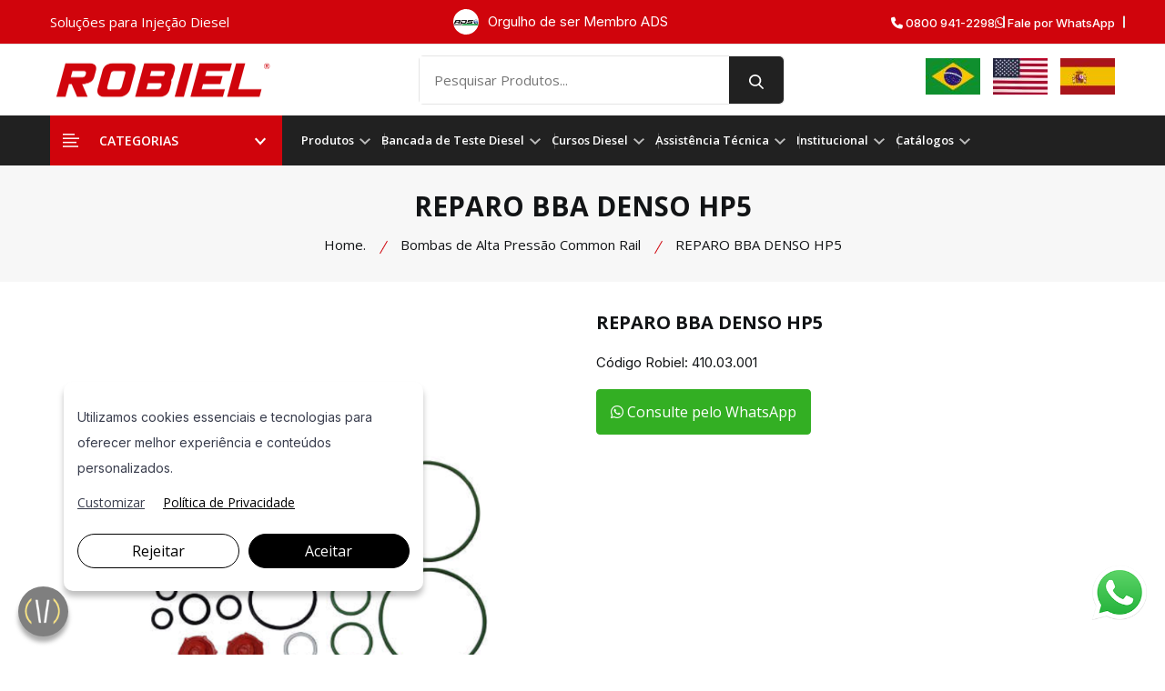

--- FILE ---
content_type: text/html; charset=UTF-8
request_url: https://www.robiel.com/reparo-bba-denso-hp5
body_size: 27497
content:
<!DOCTYPE html>
<html>
  <head>
        <meta http-equiv="Content-Language" content="pt-br" />
    <meta http-equiv="Content-Type" content="text/html; charset=utf-8" />
    <meta http-equiv="X-UA-Compatible" content="IE=edge">
    

    <link rel="canonical" href="https://www.robiel.com/reparo-bba-denso-hp5" />
    <base href="https://www.robiel.com" />
    <meta name="robots" content="index, follow">

    <title>Reparo BBA Denso HP5 - ROBIEL</title>
    <meta name="description" content="Procurando Reparo BBA Denso HP5? Você Acha na Robiel, Você Encontra Reparo BBA Denso HP5 de Alta Qualidade. Fale Agora e Aproveite Os Produtos Que Só Robiel Tem!">

    <meta name="HandheldFriendly" content="True">
		<meta name="MobileOptimized" content="320">
		<meta name="viewport" content="width=device-width, minimum-scale=1"/>
    
    <link rel="shortcut icon" href="/assets/img/favicon.png">
    <meta name="google-site-verification" content="CpHZLGYb_I-dIEwiQ_n5zbJ-7GHrn2yxvu2WWscNuEc" />
    
    <meta property="og:image" content="https://www.robiel.com/upload/service/300x300xfit-0btjBaOsfJde0LJMaJkyEZwqcGrzbkO4QIEOGNsf.png">
    <meta property="og:image:type" content="image/jpeg">
    <meta property="og:image:width" content="300">
    <meta property="og:image:height" content="300">

    <link rel="stylesheet" href="assets/css/plugins/swiper-bundle.min.css">
    <link rel="stylesheet" href="assets/css/plugins/glightbox.min.css">
    <link href="https://fonts.googleapis.com/css2?family=Inter:wght@300;400;500;600;700;800;900&family=Open+Sans:ital,wght@0,300;0,400;0,500;0,600;0,700;0,800;1,300;1,400;1,500;1,600;1,700&family=Rubik:ital,wght@0,300;0,400;0,500;0,600;0,700;0,800;0,900;1,300;1,400;1,500&display=swap" rel="stylesheet">

    <!-- Plugin css -->
    <link rel="stylesheet" href="assets/css/vendor/bootstrap.min.css">

    <!-- Custom Style CSS -->
    <link rel="stylesheet" href="assets/css/style.css?v=1.11">
    <link rel="stylesheet" href="assets/css/libs.css?v=1.03"/>
	
  	<!-- font -->
    <script src="https://kit.fontawesome.com/d85fed8704.js" crossorigin="anonymous"></script>
    <script src="https://divia.s3-accelerate.dualstack.amazonaws.com/leads.js" type="text/javascript"></script>

    <!-- HTML5 shim and Respond.js for IE8 support of HTML5 elements and media queries -->
    <!-- WARNING: Respond.js doesn't work if you view the page via file:// -->
    <!--[if lt IE 9]>
      <script src="https://oss.maxcdn.com/html5shiv/3.7.2/html5shiv.min.js"></script>
      <script src="https://oss.maxcdn.com/respond/1.4.2/respond.min.js"></script>
    <![endif]-->

    <script src="https://apps.elfsight.com/p/platform.js" defer></script>
   <script type="text/javascript" src="https://translate.google.com/translate_a/element.js?cb=googleTranslateElementInit2"></script>
    <!-- Google tag (gtag.js) -->
    <script async src="https://www.googletagmanager.com/gtag/js?id=G-4G6WCVC8SR"></script>
    <script>
      window.dataLayer = window.dataLayer || [];
      function gtag(){dataLayer.push(arguments);}
      gtag('js', new Date());

      gtag('config', 'G-4G6WCVC8SR');
    </script>
    <!-- Google tag (gtag.js) --> <script async src="https://www.googletagmanager.com/gtag/js?id=AW-11368384450"></script> <script> window.dataLayer = window.dataLayer || []; function gtag(){dataLayer.push(arguments);} gtag('js', new Date()); gtag('config', 'AW-11368384450'); </script>
    <!-- Google Tag Manager -->
    <script>(function(w,d,s,l,i){w[l]=w[l]||[];w[l].push({'gtm.start':
    new Date().getTime(),event:'gtm.js'});var f=d.getElementsByTagName(s)[0],
    j=d.createElement(s),dl=l!='dataLayer'?'&l='+l:'';j.async=true;j.src=
    'https://www.googletagmanager.com/gtm.js?id='+i+dl;f.parentNode.insertBefore(j,f);
    })(window,document,'script','dataLayer','GTM-KBFTRHHR');</script>
    <!-- End Google Tag Manager -->

  
  <style type="text/css">
    .carousel-control-next, .carousel-control-prev {
      background: #000;
      border: 0;
      opacity: 0.2;
    }
    .carousel-control-next:hover, .carousel-control-prev:hover {
      opacity: 0.2;
    }
  </style>
  </head>

  <!-- script monitor -->
  <body>
      <!-- Google Tag Manager (noscript) -->
      <noscript><iframe src="https://www.googletagmanager.com/ns.html?id=GTM-KBFTRHHR"
      height="0" width="0" style="display:none;visibility:hidden"></iframe></noscript>
      <!-- End Google Tag Manager (noscript) -->
    	<!-- Start preloader -->
    <!-- <div id="preloader">
        <div id="ctn-preloader" class="ctn-preloader">
            <div class="animation-preloader">
                <div class="spinner"></div>
            </div>	

            <div class="loader-section section-left"></div>
            <div class="loader-section section-right"></div>
        </div>
    </div> -->
    <!-- End preloader -->
    
    <!-- Start header area -->
    <header class="header__section">
        <div class="header__topbar border-bottom" style="background: #D0040C;">
            <div class="container">
                <div class="header__topbar--inner d-flex align-items-center justify-content-between">
                    <ul class="header__topbar--info d-none d-lg-flex">
                        <li class="header__info--list text-white">
                            Soluções para Injeção Diesel
                        </li>
                    </ul>
                    <div class="header__top--right d-flex align-items-center desktop">
                        <a href="https://diesel.org/page/ADSMemberList" target="_blank">
                            <img width="28" height="28" src="assets/img/logoads.png" class="" alt="" style="border-radius: 100% 100% 100% 100%; float: left; margin-right: 10px;">
                            <div style="float: left;"><p class="text-white">Orgulho de ser Membro ADS</p></div>
                        </a>
                    </div> 
                    <div class="header__top--right d-flex align-items-center">
                        <ul class="header__top--link d-flex align-items-center">
                            <li class="header__link--menu">
                                <a class="header__link--menu__text text-white" href="tel:08009412298" onclick="convertPhone()">
                                    <i class="fa fa-phone" aria-hidden="true"></i> 0800 941-2298 
                                </a>
                            </li>
                            <li class="header__link--menu">
                                <a class="header__link--menu__text text-white" href="#" data-bs-toggle="modal" data-bs-target="#modalWhats">
                                    <i class="fab fa-whatsapp" aria-hidden="true"></i> Fale por WhatsApp
                                </a>
                            </li>
                        </ul>
                    </div>
                </div>
            </div>
        </div>
        <div class="main__header header__sticky">
            <div class="container">
                <div class="main__header--inner position__relative d-flex justify-content-between align-items-center">
                    <div class="offcanvas__header--menu__open ">
                        <a class="offcanvas__header--menu__open--btn" href="javascript:void(0)" data-offcanvas>
                            <svg xmlns="http://www.w3.org/2000/svg" class="ionicon offcanvas__header--menu__open--svg" viewBox="0 0 512 512"><path fill="currentColor" stroke="currentColor" stroke-linecap="round" stroke-miterlimit="10" stroke-width="32" d="M80 160h352M80 256h352M80 352h352"/></svg>
                            <span class="visually-hidden">Offcanvas Menu Open</span>
                        </a>
                    </div>
                    <div class="main__logo">
                        <h1 class="main__logo--title"><a class="main__logo--link" href="https://www.robiel.com"><img class="main__logo--img" src="assets/img/logo.png" alt="logo-img"></a></h1>
                    </div>
                    <div class="header__search--widget d-none d-lg-block header__sticky--none">
                        <form class="d-flex header__search--form border-radius-5" action="https://www.robiel.com/busca"  onsubmit="convertCustom('busca_site')" method="GET">
                            <input type="hidden" name="_token" value="Hn9ovIVeeBuhHCMYS6aWpubHbY23LSyIOaMYJd0l" />
                            <!-- <div class="header__select--categories select">
                                <select class="header__select--inner">
                                    <option selected value="1"> All categories</option>
                                    <option value="2">Accessories</option>
                                    <option value="3">Accessories & More</option>
                                    <option value="4">Camera & Video </option>
                                    <option value="5">Butters & Eggs </option>
                                </select>
                            </div> -->
                            <div class="header__search--box">
                                <label>
                                    <input class="header__search--input" placeholder="Pesquisar Produtos..."  name="search" type="text">
                                </label>
                                <button class="header__search--button bg__primary text-white" aria-label="search button" type="submit">
                                    <svg width="16" height="16" viewBox="0 0 16 16" fill="none" xmlns="http://www.w3.org/2000/svg">
                                    <path d="M15.6952 14.4991L11.7663 10.5588C12.7765 9.4008 13.33 7.94381 13.33 6.42703C13.33 2.88322 10.34 0 6.66499 0C2.98997 0 0 2.88322 0 6.42703C0 9.97085 2.98997 12.8541 6.66499 12.8541C8.04464 12.8541 9.35938 12.4528 10.4834 11.6911L14.4422 15.6613C14.6076 15.827 14.8302 15.9184 15.0687 15.9184C15.2944 15.9184 15.5086 15.8354 15.6711 15.6845C16.0166 15.364 16.0276 14.8325 15.6952 14.4991ZM6.66499 1.67662C9.38141 1.67662 11.5913 3.8076 11.5913 6.42703C11.5913 9.04647 9.38141 11.1775 6.66499 11.1775C3.94857 11.1775 1.73869 9.04647 1.73869 6.42703C1.73869 3.8076 3.94857 1.67662 6.66499 1.67662Z" fill="currentColor"/>
                                    </svg>
                                </button>
                            </div>
                        </form>
                    </div>
                    <div class="header__menu d-none d-lg-block header__sticky--block">
                        <nav class="header__menu--navigation">
                            <ul class="header__menu--wrapper d-flex">
                                <li class="header__menu--items">
    <a class="header__menu--link text-black" href="https://www.robiel.com">Produtos
        <svg class="menu__arrowdown--icon" xmlns="http://www.w3.org/2000/svg" width="12" height="7.41" viewBox="0 0 12 7.41">
            <path  d="M16.59,8.59,12,13.17,7.41,8.59,6,10l6,6,6-6Z" transform="translate(-6 -8.59)" fill="currentColor" opacity="0.7"/>
        </svg>
    </a>
    <ul class="header__sub--menu">
                    <li class="header__sub--menu__items"><a href="bomba-heui-41" class="header__sub--menu__link">Bomba Heui</a></li>
                    <li class="header__sub--menu__items"><a href="bombas-alimentadoras-diesel" class="header__sub--menu__link">Bombas Alimentadoras Diesel</a></li>
                    <li class="header__sub--menu__items"><a href="bombas-de-alta-pressao-common-rail" class="header__sub--menu__link">Bombas de Alta Pressão Common Rail</a></li>
                    <li class="header__sub--menu__items"><a href="ferramentas-diesel" class="header__sub--menu__link">Ferramentas Diesel</a></li>
                    <li class="header__sub--menu__items"><a href="injetores-common-rail" class="header__sub--menu__link">Injetores Common Rail</a></li>
                    <li class="header__sub--menu__items"><a href="linha-mecanica-diesel" class="header__sub--menu__link">Linha Mecânica Diesel</a></li>
                    <li class="header__sub--menu__items"><a href="pecas-para-motor-diesel" class="header__sub--menu__link">Peças para Motor Diesel</a></li>
                    <li class="header__sub--menu__items"><a href="pecas-para-turbina-diesel" class="header__sub--menu__link">Peças para Turbina Diesel</a></li>
                    <li class="header__sub--menu__items"><a href="pecas-tecnicas-diesel" class="header__sub--menu__link">Peças Técnicas Diesel</a></li>
                    <li class="header__sub--menu__items"><a href="unidades-injetoras-diesel" class="header__sub--menu__link">Unidades Injetoras Diesel</a></li>
            </ul>
</li>
            <li class="header__menu--items mega__menu--items">
            <a class="header__menu--link text-black" href="bancada-de-teste-diesel">Bancada de Teste Diesel 
                <svg class="menu__arrowdown--icon" xmlns="http://www.w3.org/2000/svg" width="12" height="7.41" viewBox="0 0 12 7.41">
                    <path  d="M16.59,8.59,12,13.17,7.41,8.59,6,10l6,6,6-6Z" transform="translate(-6 -8.59)" fill="currentColor" opacity="0.7"/>
                </svg>
            </a>
            <ul class="header__mega--menu d-flex">
                                    <li class="header__mega--menu__li">
                        <ul class="header__mega--sub__menu">
                            <li class="header__mega--sub__menu_li"><b><a class="header__mega--sub__menu--title" href="hartridge-282">HARTRIDGE</a></b></li>
                                                            <li class="header__mega--sub__menu_li"><a class="header__mega--sub__menu--title" href="bancada-de-teste-diesel-common-rail-sabre-cri-expert">BANCADA DE TESTE DIESEL COMMON RAIL - SABRE CRI EXPERT</a></li>
                                                            <li class="header__mega--sub__menu_li"><a class="header__mega--sub__menu--title" href="bancada-de-teste-diesel-para-unidades-injetoras-toledo-heui-master">BANCADA DE TESTE DIESEL PARA UNIDADES INJETORAS - TOLEDO HEUI MASTER</a></li>
                                                            <li class="header__mega--sub__menu_li"><a class="header__mega--sub__menu--title" href="bancada-de-teste-diesel-common-rail-cri-pro">BANCADA DE TESTE DIESEL COMMON RAIL - CRi-PRO</a></li>
                                                            <li class="header__mega--sub__menu_li"><a class="header__mega--sub__menu--title" href="bancada-de-teste-diesel-avm2-pc">BANCADA DE TESTE DIESEL- AVM2-PC</a></li>
                                                            <li class="header__mega--sub__menu_li"><a class="header__mega--sub__menu--title" href="bancada-de-teste-diesel-para-unidades-injetoras-hk1400">BANCADA DE TESTE DIESEL PARA UNIDADES INJETORAS - HK1400</a></li>
                                                    </ul>
                    </li>
                                    <li class="header__mega--menu__li">
                        <ul class="header__mega--sub__menu">
                            <li class="header__mega--sub__menu_li"><b><a class="header__mega--sub__menu--title" href="ous">OUS</a></b></li>
                                                            <li class="header__mega--sub__menu_li"><a class="header__mega--sub__menu--title" href="exam">EXAM</a></li>
                                                            <li class="header__mega--sub__menu_li"><a class="header__mega--sub__menu--title" href="pre-tester">PRE TESTER</a></li>
                                                            <li class="header__mega--sub__menu_li"><a class="header__mega--sub__menu--title" href="extra-full">EXTRA FULL</a></li>
                                                    </ul>
                    </li>
                            </ul>
        </li>
                <li class="header__menu--items">
            <a class="header__menu--link text-black" href="cursos-diesel">Cursos Diesel 
                <svg class="menu__arrowdown--icon" xmlns="http://www.w3.org/2000/svg" width="12" height="7.41" viewBox="0 0 12 7.41">
                    <path  d="M16.59,8.59,12,13.17,7.41,8.59,6,10l6,6,6-6Z" transform="translate(-6 -8.59)" fill="currentColor" opacity="0.7"/>
                </svg>
            </a>
            <ul class="header__sub--menu">
                                    <li class="header__sub--menu__items"><a href="reparacao-de-injetores-common-rail-32" class="header__sub--menu__link">Reparação de Injetores Common Rail</a></li>
                                    <li class="header__sub--menu__items"><a href="reparacao-de-bombas-de-alta-pressao-diesel-31" class="header__sub--menu__link">Reparação de Bombas de Alta Pressão Diesel</a></li>
                                    <li class="header__sub--menu__items"><a href="reparacao-de-unidades-injetoras-eui-eup-33" class="header__sub--menu__link">Reparação de Unidades Injetoras EUI &amp; EUP</a></li>
                                    <li class="header__sub--menu__items"><a href="reparacao-de-unidades-injetoras-heui-34" class="header__sub--menu__link">Reparação de Unidades Injetoras HEUI</a></li>
                            </ul>
        </li>
    <li class="header__menu--items">
    <a class="header__menu--link text-black" >Assistência Técnica
        <svg class="menu__arrowdown--icon" xmlns="http://www.w3.org/2000/svg" width="12" height="7.41" viewBox="0 0 12 7.41">
            <path  d="M16.59,8.59,12,13.17,7.41,8.59,6,10l6,6,6-6Z" transform="translate(-6 -8.59)" fill="currentColor" opacity="0.7"/>
        </svg>
    </a>
    <ul class="header__sub--menu">
        <li class="header__sub--menu__items"><a href="https://www.robiel.com/informativos-tecnicos" class="header__sub--menu__link"> Informativos Técnicos</a></li>
        <li class="header__sub--menu__items"><a href="https://www.robiel.com/termo-de-garantia" class="header__sub--menu__link"> Termo de Garantia</a></li>
        <li class="header__sub--menu__items"><a href="https://www.robiel.com/termo-de-garantia-bancada-de-teste" class="header__sub--menu__link"> Termo de Garantia Bancada de Teste</a></li>
        <li class="header__sub--menu__items"><a href="https://www.robiel.com/solicitacao-de-garantia" class="header__sub--menu__link"> Solicitação de Garantia</a></li>
    </ul>
</li>
<li class="header__menu--items">
    <a class="header__menu--link text-black" href="https://www.robiel.com/sobre">Institucional
        <svg class="menu__arrowdown--icon" xmlns="http://www.w3.org/2000/svg" width="12" height="7.41" viewBox="0 0 12 7.41">
            <path  d="M16.59,8.59,12,13.17,7.41,8.59,6,10l6,6,6-6Z" transform="translate(-6 -8.59)" fill="currentColor" opacity="0.7"/>
        </svg>
    </a>
    <ul class="header__sub--menu">
        <li class="header__sub--menu__items"><a href="https://www.robiel.com/sobre" class="header__sub--menu__link">Sobre Nós</a></li>
        <li class="header__sub--menu__items"><a href="https://www.robiel.com/contato" class="header__sub--menu__link">Orçamentos</a></li>
        <li class="header__sub--menu__items"><a href="https://www.robiel.com/regioes-atendidas" class="header__sub--menu__link">Distribuidores</a></li>
        <li class="header__sub--menu__items"><a href="https://www.robiel.com/blog" class="header__sub--menu__link">Blog</a></li>
        <li class="header__sub--menu__items"><a href="https://www.robiel.com/contato" class="header__sub--menu__link">Contato</a></li>
        <li class="header__sub--menu__items"><a href="https://www.robiel.com/trabalhe-conosco" class="header__sub--menu__link">Trabalhe Conosco</a></li>
    </ul>
</li>
<li class="header__menu--items">
    <a class="header__menu--link text-black" href="https://www.robiel.com/catalogo-digital">Catálogos
        <svg class="menu__arrowdown--icon" xmlns="http://www.w3.org/2000/svg" width="12" height="7.41" viewBox="0 0 12 7.41">
            <path  d="M16.59,8.59,12,13.17,7.41,8.59,6,10l6,6,6-6Z" transform="translate(-6 -8.59)" fill="currentColor" opacity="0.7"/>
        </svg>
    </a>
    <ul class="header__sub--menu">
        <li class="header__sub--menu__items"><a href="https://www.robiel.com/catalogo-digital" class="header__sub--menu__link">Catálogos em PDF</a></li>
        <li class="header__sub--menu__items"><a href="https://c123.com.br/app/aplicativo/?n=robiel&idm=P#/pagina/" target="_blank" class="header__sub--menu__link">Aplicativo</a></li>
        <li class="header__sub--menu__items"><a href="https://ideia2001.com.br/CatExp/AMAAC/InstalarCatalogoDeProdutosRobiel.exe" target="_blank" class="header__sub--menu__link">Catálogo digital</a></li>
    </ul>
</li>                            </ul>
                        </nav>
                    </div>
                    <div class="header__account header__sticky--none">
                        <!-- <ul class="header__account--wrapper d-flex align-items-center">
                            <li class="header__account--items  header__account--search__items mobile__d--block d-sm-2-none">
                                <a class="header__account--btn search__open--btn" href="javascript:void(0)" data-offcanvas>
                                    <svg class="product__items--action__btn--svg" xmlns="http://www.w3.org/2000/svg" width="22.51" height="20.443" viewBox="0 0 512 512"><path d="M221.09 64a157.09 157.09 0 10157.09 157.09A157.1 157.1 0 00221.09 64z" fill="none" stroke="currentColor" stroke-miterlimit="10" stroke-width="32"/><path fill="none" stroke="currentColor" stroke-linecap="round" stroke-miterlimit="10" stroke-width="32" d="M338.29 338.29L448 448"/></svg>
                                    <span class="visually-hidden">Search</span>  
                                </a>
                            </li>
                        </ul> -->
                        <!-- <img src="assets/img/icn-br.png" style="max-width: 30px; float: left; margin-right: 10px;" />
                        <div id="google_translate_element"></div> -->
                        <div id="wsmu-google-translate">
                            <a class="wsmu-gt-icons"  onclick="doGTranslate('pt|pt');return false;" title="PT"><img alt="BR" src="assets/img/PT.jpg?v=1.01"/></a>
                            <a class="wsmu-gt-icons"  onclick="doGTranslate('pt|en');return false;" title="EN"><img style="margin: 0  10px;" alt="EN" src="assets/img/EN.jpg?v=1.01" /></a>
                            <a class="wsmu-gt-icons"  onclick="doGTranslate('pt|es');return false;" title="ES"><img alt="ES"  src="assets/img/ES.jpg?v=1.01" /></a>
                            <div id="wsmu-google-translate-element">
                            </div>
                        </div>
                    </div>
                    <div class="header__account header__sticky--block">
                        <ul class="header__account--wrapper d-flex align-items-center">
                            <li class="header__account--items  header__account--search__items d-sm-2-none">
                                <a class="header__account--btn search__open--btn" href="javascript:void(0)" data-offcanvas>
                                    <svg class="product__items--action__btn--svg" xmlns="http://www.w3.org/2000/svg" width="22.51" height="20.443" viewBox="0 0 512 512"><path d="M221.09 64a157.09 157.09 0 10157.09 157.09A157.1 157.1 0 00221.09 64z" fill="none" stroke="currentColor" stroke-miterlimit="10" stroke-width="32"/><path fill="none" stroke="currentColor" stroke-linecap="round" stroke-miterlimit="10" stroke-width="32" d="M338.29 338.29L448 448"/></svg>
                                    <span class="visually-hidden">Search</span>  
                                </a>
                            </li>
                        </ul>
                    </div>
                </div>
            </div>
        </div>
        <div class="header__bottom bg__primary">
            <div class="container">
                <div class="header__bottom--inner position__relative d-flex align-items-center">
                    <div class="categories__menu ">
                        <div class="categories__menu--header bg__secondary text-white d-flex align-items-center" data-bs-toggle="collapse" data-bs-target="#categoriesAccordion">
                            <svg class="categories__list--icon" width="18" height="15" viewBox="0 0 18 15" fill="none" xmlns="http://www.w3.org/2000/svg">
                                <rect width="13" height="1.5" fill="currentColor"/>
                                <rect y="4.44434" width="18" height="1.5" fill="currentColor"/>
                                <rect y="8.88892" width="15" height="1.5" fill="currentColor"/>
                                <rect y="13.3333" width="17" height="1.5" fill="currentColor"/>
                                </svg>
    
                            <span class="categories__menu--title">Categorias</span>
                            <svg class="categories__arrowdown--icon" xmlns="http://www.w3.org/2000/svg" width="12.355" height="8.394" viewBox="0 0 10.355 6.394">
                                <path  d="M15.138,8.59l-3.961,3.952L7.217,8.59,6,9.807l5.178,5.178,5.178-5.178Z" transform="translate(-6 -8.59)" fill="currentColor"/>
                            </svg>
                        </div>
                        <div class="dropdown__categories--menu border-radius-5 active collapse" id="categoriesAccordion">
                            <ul class="d-none d-lg-block">
                                <li class="categories__menu--items">
            <a class="categories__menu--link" href="bancada-de-teste-diesel"> 
                Bancada de Teste Diesel
                <svg class="categories__menu--right__arrow--icon" xmlns="http://www.w3.org/2000/svg" width="17.007" height="16.831" viewBox="0 0 512 512"><path fill="none" stroke="currentColor" stroke-linecap="round" stroke-linejoin="round" stroke-width="48" d="M184 112l144 144-144 144"/></svg>
            </a>
            <ul class="categories__submenu border-radius-10 d-flex justify-content-between">
                                    <li class="categories__submenu--items"><a class="categories__submenu--items__text" href="hartridge-282"><strong>HARTRIDGE</strong></a>
                        <ul class="categories__submenu--child">
                                                    </ul>
                    </li>
                                    <li class="categories__submenu--items"><a class="categories__submenu--items__text" href="ous"><strong>OUS</strong></a>
                        <ul class="categories__submenu--child">
                                                    </ul>
                    </li>
                            </ul>

        </li>
                <li class="categories__menu--items">
            <a class="categories__menu--link" href="bomba-do-arla"> 
                Bomba do Arla
                <svg class="categories__menu--right__arrow--icon" xmlns="http://www.w3.org/2000/svg" width="17.007" height="16.831" viewBox="0 0 512 512"><path fill="none" stroke="currentColor" stroke-linecap="round" stroke-linejoin="round" stroke-width="48" d="M184 112l144 144-144 144"/></svg>
            </a>
            <ul class="categories__submenu border-radius-10 d-flex justify-content-between">
                                    <li class="categories__submenu--items"><a class="categories__submenu--items__text" href="bomba-arla-denoxtronic"><strong>Bomba Arla Denoxtronic</strong></a>
                        <ul class="categories__submenu--child">
                                                    </ul>
                    </li>
                                    <li class="categories__submenu--items"><a class="categories__submenu--items__text" href="bomba-arla-fase-1-fase-2"><strong>Bomba Arla Fase 1 - Fase 2</strong></a>
                        <ul class="categories__submenu--child">
                                                    </ul>
                    </li>
                                    <li class="categories__submenu--items"><a class="categories__submenu--items__text" href="reparo-bomba-arla"><strong>Reparo Bomba Arla</strong></a>
                        <ul class="categories__submenu--child">
                                                    </ul>
                    </li>
                            </ul>

        </li>
                <li class="categories__menu--items">
            <a class="categories__menu--link" href="bomba-heui-41"> 
                Bomba Heui
                <svg class="categories__menu--right__arrow--icon" xmlns="http://www.w3.org/2000/svg" width="17.007" height="16.831" viewBox="0 0 512 512"><path fill="none" stroke="currentColor" stroke-linecap="round" stroke-linejoin="round" stroke-width="48" d="M184 112l144 144-144 144"/></svg>
            </a>
            <ul class="categories__submenu border-radius-10 d-flex justify-content-between">
                                    <li class="categories__submenu--items"><a class="categories__submenu--items__text" href="bombas-caterpillar-c7-c9"><strong>Bomba Caterpillar C7 | C9</strong></a>
                        <ul class="categories__submenu--child">
                                                    </ul>
                    </li>
                                    <li class="categories__submenu--items"><a class="categories__submenu--items__text" href="bomba-stanadyne"><strong>Bomba Stanadyne</strong></a>
                        <ul class="categories__submenu--child">
                                                    </ul>
                    </li>
                            </ul>

        </li>
                <li class="categories__menu--items">
            <a class="categories__menu--link" href="bombas-alimentadoras-diesel"> 
                Bombas Alimentadoras Diesel
                <svg class="categories__menu--right__arrow--icon" xmlns="http://www.w3.org/2000/svg" width="17.007" height="16.831" viewBox="0 0 512 512"><path fill="none" stroke="currentColor" stroke-linecap="round" stroke-linejoin="round" stroke-width="48" d="M184 112l144 144-144 144"/></svg>
            </a>
            <ul class="categories__submenu border-radius-10 d-flex justify-content-between">
                                    <li class="categories__submenu--items"><a class="categories__submenu--items__text" href="pecas-diesel-mbb-1933"><strong>Peças Diesel MBB 1933</strong></a>
                        <ul class="categories__submenu--child">
                                                    </ul>
                    </li>
                                    <li class="categories__submenu--items"><a class="categories__submenu--items__text" href="pecas-diesel-mbb-1938"><strong>Peças Diesel MBB 1938</strong></a>
                        <ul class="categories__submenu--child">
                                                    </ul>
                    </li>
                                    <li class="categories__submenu--items"><a class="categories__submenu--items__text" href="pecas-diesel-mbb-712"><strong>Peças Diesel MBB 712</strong></a>
                        <ul class="categories__submenu--child">
                                                    </ul>
                    </li>
                                    <li class="categories__submenu--items"><a class="categories__submenu--items__text" href="pecas-diesel-mbb-serie-900"><strong>Peças Diesel MBB Série 900</strong></a>
                        <ul class="categories__submenu--child">
                                                    </ul>
                    </li>
                                    <li class="categories__submenu--items"><a class="categories__submenu--items__text" href="pecas-diesel-scania"><strong>Peças Diesel Scania</strong></a>
                        <ul class="categories__submenu--child">
                                                    </ul>
                    </li>
                                    <li class="categories__submenu--items"><a class="categories__submenu--items__text" href="pecas-diesel-volvo-d12c"><strong>Peças Diesel Volvo D12C</strong></a>
                        <ul class="categories__submenu--child">
                                                    </ul>
                    </li>
                                    <li class="categories__submenu--items"><a class="categories__submenu--items__text" href="pecas-diesel-volvo-d13"><strong>Peças Diesel Volvo D13</strong></a>
                        <ul class="categories__submenu--child">
                                                    </ul>
                    </li>
                            </ul>

        </li>
                <li class="categories__menu--items">
            <a class="categories__menu--link" href="bombas-de-alta-pressao-common-rail"> 
                Bombas de Alta Pressão Common Rail
                <svg class="categories__menu--right__arrow--icon" xmlns="http://www.w3.org/2000/svg" width="17.007" height="16.831" viewBox="0 0 512 512"><path fill="none" stroke="currentColor" stroke-linecap="round" stroke-linejoin="round" stroke-width="48" d="M184 112l144 144-144 144"/></svg>
            </a>
            <ul class="categories__submenu border-radius-10 d-flex justify-content-between">
                                    <li class="categories__submenu--items"><a class="categories__submenu--items__text" href="bosch-cp3s3-075"><strong>BOSCH CP3S3-075</strong></a>
                        <ul class="categories__submenu--child">
                                                    </ul>
                    </li>
                                    <li class="categories__submenu--items"><a class="categories__submenu--items__text" href="pecas-diesel-bosch-cp1"><strong>Peças Diesel Bosch CP1</strong></a>
                        <ul class="categories__submenu--child">
                                                    </ul>
                    </li>
                                    <li class="categories__submenu--items"><a class="categories__submenu--items__text" href="pecas-diesel-bosch-cp1h-72"><strong>Peças Diesel Bosch CP1H</strong></a>
                        <ul class="categories__submenu--child">
                                                    </ul>
                    </li>
                                    <li class="categories__submenu--items"><a class="categories__submenu--items__text" href="pecas-diesel-bosch-cp3-0-445-010-033"><strong>Peças Diesel Bosch CP3 0 445 010 033</strong></a>
                        <ul class="categories__submenu--child">
                                                    </ul>
                    </li>
                                    <li class="categories__submenu--items"><a class="categories__submenu--items__text" href="pecas-diesel-bosch-cp3-0-445-020-005"><strong>Peças Diesel Bosch CP3 0 445 020 005</strong></a>
                        <ul class="categories__submenu--child">
                                                    </ul>
                    </li>
                                    <li class="categories__submenu--items"><a class="categories__submenu--items__text" href="pecas-diesel-bosch-cp3-0-445-020-033"><strong>Peças Diesel Bosch CP3 0 445 020 033</strong></a>
                        <ul class="categories__submenu--child">
                                                    </ul>
                    </li>
                                    <li class="categories__submenu--items"><a class="categories__submenu--items__text" href="pecas-diesel-bosch-cp3-0-445-020-046"><strong>Peças Diesel Bosch CP3 0 445 020 046</strong></a>
                        <ul class="categories__submenu--child">
                                                    </ul>
                    </li>
                                    <li class="categories__submenu--items"><a class="categories__submenu--items__text" href="pecas-diesel-bosch-cp3-0-445-020-129"><strong>Peças Diesel Bosch CP3 0 445 020 129</strong></a>
                        <ul class="categories__submenu--child">
                                                    </ul>
                    </li>
                                    <li class="categories__submenu--items"><a class="categories__submenu--items__text" href="pecas-diesel-bosch-cp4"><strong>Peças Diesel Bosch CP4</strong></a>
                        <ul class="categories__submenu--child">
                                                    </ul>
                    </li>
                                    <li class="categories__submenu--items"><a class="categories__submenu--items__text" href="pecas-diesel-caterpillar-c4-c6-76"><strong>Peças Diesel Caterpillar C4 | C6</strong></a>
                        <ul class="categories__submenu--child">
                                                    </ul>
                    </li>
                                    <li class="categories__submenu--items"><a class="categories__submenu--items__text" href="pecas-diesel-cummins-cp2"><strong>Peças Diesel Cummins CP2</strong></a>
                        <ul class="categories__submenu--child">
                                                    </ul>
                    </li>
                                    <li class="categories__submenu--items"><a class="categories__submenu--items__text" href="pecas-diesel-cummins-xpi-78"><strong>Peças Diesel Cummins XPI</strong></a>
                        <ul class="categories__submenu--child">
                                                    </ul>
                    </li>
                                    <li class="categories__submenu--items"><a class="categories__submenu--items__text" href="pecas-diesel-delphi-hr-107"><strong>Peças Diesel Delphi HR</strong></a>
                        <ul class="categories__submenu--child">
                                                    </ul>
                    </li>
                                    <li class="categories__submenu--items"><a class="categories__submenu--items__text" href="pecas-diesel-denso-hp3-80"><strong>Peças Diesel Denso HP3</strong></a>
                        <ul class="categories__submenu--child">
                                                    </ul>
                    </li>
                                    <li class="categories__submenu--items"><a class="categories__submenu--items__text" href="pecas-diesel-denso-hp4"><strong>Peças Diesel Denso HP4</strong></a>
                        <ul class="categories__submenu--child">
                                                    </ul>
                    </li>
                                    <li class="categories__submenu--items"><a class="categories__submenu--items__text" href="pecas-diesel-denso-hp5"><strong>Peças Diesel Denso HP5</strong></a>
                        <ul class="categories__submenu--child">
                                                    </ul>
                    </li>
                                    <li class="categories__submenu--items"><a class="categories__submenu--items__text" href="pecas-diesel-siemens-vdo-continental-82"><strong>Peças Diesel Siemens VDO Continental</strong></a>
                        <ul class="categories__submenu--child">
                                                    </ul>
                    </li>
                                    <li class="categories__submenu--items"><a class="categories__submenu--items__text" href="valvula-mprop"><strong>Valvula Mprop</strong></a>
                        <ul class="categories__submenu--child">
                                                    </ul>
                    </li>
                            </ul>

        </li>
                <li class="categories__menu--items">
            <a class="categories__menu--link" href="bombas-injetoras"> 
                Bombas Injetoras
                <svg class="categories__menu--right__arrow--icon" xmlns="http://www.w3.org/2000/svg" width="17.007" height="16.831" viewBox="0 0 512 512"><path fill="none" stroke="currentColor" stroke-linecap="round" stroke-linejoin="round" stroke-width="48" d="M184 112l144 144-144 144"/></svg>
            </a>
            <ul class="categories__submenu border-radius-10 d-flex justify-content-between">
                                    <li class="categories__submenu--items"><a class="categories__submenu--items__text" href="bombas-cav-delphi"><strong>Bombas CAV - DELPHI</strong></a>
                        <ul class="categories__submenu--child">
                                                    </ul>
                    </li>
                                    <li class="categories__submenu--items"><a class="categories__submenu--items__text" href="bombas-em-linha-a"><strong>Bombas Em Linha &quot;A&quot;</strong></a>
                        <ul class="categories__submenu--child">
                                                    </ul>
                    </li>
                                    <li class="categories__submenu--items"><a class="categories__submenu--items__text" href="bombas-em-linha-p"><strong>Bombas Em Linha &quot;P&quot;</strong></a>
                        <ul class="categories__submenu--child">
                                                    </ul>
                    </li>
                                    <li class="categories__submenu--items"><a class="categories__submenu--items__text" href="bombas-rotativas-ve"><strong>Bombas Rotativas &quot;VE&quot;</strong></a>
                        <ul class="categories__submenu--child">
                                                    </ul>
                    </li>
                                    <li class="categories__submenu--items"><a class="categories__submenu--items__text" href="reegulador-rsrsv"><strong>Reegulador RS/RSV</strong></a>
                        <ul class="categories__submenu--child">
                                                    </ul>
                    </li>
                                    <li class="categories__submenu--items"><a class="categories__submenu--items__text" href="reguladores-rerqrqvrqvk"><strong>Reguladores RE/RQ/RQV/RQVK</strong></a>
                        <ul class="categories__submenu--child">
                                                    </ul>
                    </li>
                            </ul>

        </li>
                <li class="categories__menu--items">
            <a class="categories__menu--link" href="cursos-diesel">
                Cursos Diesel
            </a>
        </li>
                <li class="categories__menu--items">
            <a class="categories__menu--link" href="ferramentas-diesel"> 
                Ferramentas Diesel
                <svg class="categories__menu--right__arrow--icon" xmlns="http://www.w3.org/2000/svg" width="17.007" height="16.831" viewBox="0 0 512 512"><path fill="none" stroke="currentColor" stroke-linecap="round" stroke-linejoin="round" stroke-width="48" d="M184 112l144 144-144 144"/></svg>
            </a>
            <ul class="categories__submenu border-radius-10 d-flex justify-content-between">
                                    <li class="categories__submenu--items"><a class="categories__submenu--items__text" href="ferramentas-com-ponteiras-intercambiaveis"><strong>Ferramentas com Ponteiras Intercambiáveis</strong></a>
                        <ul class="categories__submenu--child">
                                                    </ul>
                    </li>
                                    <li class="categories__submenu--items"><a class="categories__submenu--items__text" href="ferramentas-para-aplicacoes-gerais-diesel"><strong>Ferramentas para Aplicações Gerais Diesel</strong></a>
                        <ul class="categories__submenu--child">
                                                    </ul>
                    </li>
                                    <li class="categories__submenu--items"><a class="categories__submenu--items__text" href="ferramentas-para-bombas-alimentadoras"><strong>Ferramentas para Bombas Alimentadoras</strong></a>
                        <ul class="categories__submenu--child">
                                                    </ul>
                    </li>
                                    <li class="categories__submenu--items"><a class="categories__submenu--items__text" href="ferramentas-para-bombas-de-alta-pressao"><strong>Ferramentas para Bombas de Alta Pressão</strong></a>
                        <ul class="categories__submenu--child">
                                                    </ul>
                    </li>
                                    <li class="categories__submenu--items"><a class="categories__submenu--items__text" href="ferramentas-para-injetores-common-rail"><strong>Ferramentas para Injetores Common Rail</strong></a>
                        <ul class="categories__submenu--child">
                                                    </ul>
                    </li>
                                    <li class="categories__submenu--items"><a class="categories__submenu--items__text" href="ferramentas-para-unidades-eup-eui-heui"><strong>Ferramentas para Unidades EUP | EUI | HEUI</strong></a>
                        <ul class="categories__submenu--child">
                                                    </ul>
                    </li>
                                    <li class="categories__submenu--items"><a class="categories__submenu--items__text" href="kits-de-reparacao-diesel"><strong>Kits de Reparação Diesel</strong></a>
                        <ul class="categories__submenu--child">
                                                    </ul>
                    </li>
                            </ul>

        </li>
                <li class="categories__menu--items">
            <a class="categories__menu--link" href="flange">
                Flange
            </a>
        </li>
                <li class="categories__menu--items">
            <a class="categories__menu--link" href="fontes-digitais"> 
                Fontes digitais
                <svg class="categories__menu--right__arrow--icon" xmlns="http://www.w3.org/2000/svg" width="17.007" height="16.831" viewBox="0 0 512 512"><path fill="none" stroke="currentColor" stroke-linecap="round" stroke-linejoin="round" stroke-width="48" d="M184 112l144 144-144 144"/></svg>
            </a>
            <ul class="categories__submenu border-radius-10 d-flex justify-content-between">
                                    <li class="categories__submenu--items"><a class="categories__submenu--items__text" href="linha-evo"><strong>LINHA EVO</strong></a>
                        <ul class="categories__submenu--child">
                                                    </ul>
                    </li>
                                    <li class="categories__submenu--items"><a class="categories__submenu--items__text" href="linha-kr-device"><strong>Linha KR Device</strong></a>
                        <ul class="categories__submenu--child">
                                                    </ul>
                    </li>
                            </ul>

        </li>
                <li class="categories__menu--items">
            <a class="categories__menu--link" href="injetores-common-rail"> 
                Injetores Common Rail
                <svg class="categories__menu--right__arrow--icon" xmlns="http://www.w3.org/2000/svg" width="17.007" height="16.831" viewBox="0 0 512 512"><path fill="none" stroke="currentColor" stroke-linecap="round" stroke-linejoin="round" stroke-width="48" d="M184 112l144 144-144 144"/></svg>
            </a>
            <ul class="categories__submenu border-radius-10 d-flex justify-content-between">
                                    <li class="categories__submenu--items"><a class="categories__submenu--items__text" href="bicos-injetores"><strong>Bicos Injetores</strong></a>
                        <ul class="categories__submenu--child">
                                                    </ul>
                    </li>
                                    <li class="categories__submenu--items"><a class="categories__submenu--items__text" href="conjunto-de-valvulas"><strong>Conjunto de Válvulas</strong></a>
                        <ul class="categories__submenu--child">
                                                    </ul>
                    </li>
                                    <li class="categories__submenu--items"><a class="categories__submenu--items__text" href="pecas-diesel-bosch-cri-cri-10-cri-20-cri-22"><strong>Peças Diesel Bosch CRI / CRI 1.0/ CRI 2.0/ CRI 2.2</strong></a>
                        <ul class="categories__submenu--child">
                                                    </ul>
                    </li>
                                    <li class="categories__submenu--items"><a class="categories__submenu--items__text" href="pecas-diesel-bosch-cri-25"><strong>Peças Diesel Bosch CRI 2.5</strong></a>
                        <ul class="categories__submenu--child">
                                                    </ul>
                    </li>
                                    <li class="categories__submenu--items"><a class="categories__submenu--items__text" href="pecas-diesel-bosch-crin-1"><strong>Peças Diesel Bosch CRIN 1</strong></a>
                        <ul class="categories__submenu--child">
                                                    </ul>
                    </li>
                                    <li class="categories__submenu--items"><a class="categories__submenu--items__text" href="pecas-diesel-bosch-crin-2crin-3"><strong>Peças Diesel Bosch CRIN 2/CRIN 3</strong></a>
                        <ul class="categories__submenu--child">
                                                    </ul>
                    </li>
                                    <li class="categories__submenu--items"><a class="categories__submenu--items__text" href="pecas-diesel-bosch-crin-42"><strong>Peças Diesel Bosch CRIN 4.2</strong></a>
                        <ul class="categories__submenu--child">
                                                    </ul>
                    </li>
                                    <li class="categories__submenu--items"><a class="categories__submenu--items__text" href="pecas-diesel-caterpillar-c4-c6"><strong>Peças Diesel Caterpillar C4 | C6</strong></a>
                        <ul class="categories__submenu--child">
                                                    </ul>
                    </li>
                                    <li class="categories__submenu--items"><a class="categories__submenu--items__text" href="pecas-diesel-cummins-isl"><strong>Peças Diesel Cummins ISL</strong></a>
                        <ul class="categories__submenu--child">
                                                    </ul>
                    </li>
                                    <li class="categories__submenu--items"><a class="categories__submenu--items__text" href="pecas-diesel-cummins-xpi"><strong>Peças Diesel Cummins XPI</strong></a>
                        <ul class="categories__submenu--child">
                                                    </ul>
                    </li>
                                    <li class="categories__submenu--items"><a class="categories__submenu--items__text" href="pecas-diesel-daf-mxi3"><strong>Peças Diesel DAF MXI3</strong></a>
                        <ul class="categories__submenu--child">
                                                    </ul>
                    </li>
                                    <li class="categories__submenu--items"><a class="categories__submenu--items__text" href="pecas-diesel-delphi-hr"><strong>Peças Diesel Delphi HR</strong></a>
                        <ul class="categories__submenu--child">
                                                    </ul>
                    </li>
                                    <li class="categories__submenu--items"><a class="categories__submenu--items__text" href="pecas-diesel-delphi-jcb"><strong>Peças Diesel Delphi JCB</strong></a>
                        <ul class="categories__submenu--child">
                                                    </ul>
                    </li>
                                    <li class="categories__submenu--items"><a class="categories__submenu--items__text" href="pecas-diesel-denso-g2"><strong>Peças Diesel Denso G2</strong></a>
                        <ul class="categories__submenu--child">
                                                    </ul>
                    </li>
                                    <li class="categories__submenu--items"><a class="categories__submenu--items__text" href="pecas-diesel-denso-g2g3"><strong>Peças Diesel Denso G2/G3</strong></a>
                        <ul class="categories__submenu--child">
                                                    </ul>
                    </li>
                                    <li class="categories__submenu--items"><a class="categories__submenu--items__text" href="pecas-diesel-denso-g2g3-hilux-frontier-triton"><strong>Peças Diesel Denso G2|G3 Hilux  Frontier Triton</strong></a>
                        <ul class="categories__submenu--child">
                                                    </ul>
                    </li>
                                    <li class="categories__submenu--items"><a class="categories__submenu--items__text" href="pecas-diesel-siemens-vdo-continental-97"><strong>Peças Diesel Siemens VDO Continental</strong></a>
                        <ul class="categories__submenu--child">
                                                    </ul>
                    </li>
                                    <li class="categories__submenu--items"><a class="categories__submenu--items__text" href="valvulas-de-orificio"><strong>Válvulas de Orifício</strong></a>
                        <ul class="categories__submenu--child">
                                                    </ul>
                    </li>
                            </ul>

        </li>
                <li class="categories__menu--items">
            <a class="categories__menu--link" href="linha-mecanica-diesel"> 
                Linha Mecânica Diesel
                <svg class="categories__menu--right__arrow--icon" xmlns="http://www.w3.org/2000/svg" width="17.007" height="16.831" viewBox="0 0 512 512"><path fill="none" stroke="currentColor" stroke-linecap="round" stroke-linejoin="round" stroke-width="48" d="M184 112l144 144-144 144"/></svg>
            </a>
            <ul class="categories__submenu border-radius-10 d-flex justify-content-between">
                                    <li class="categories__submenu--items"><a class="categories__submenu--items__text" href="abracadeira"><strong>Abraçadeira</strong></a>
                        <ul class="categories__submenu--child">
                                                    </ul>
                    </li>
                                    <li class="categories__submenu--items"><a class="categories__submenu--items__text" href="alavanca"><strong>Alavanca</strong></a>
                        <ul class="categories__submenu--child">
                                                    </ul>
                    </li>
                                    <li class="categories__submenu--items"><a class="categories__submenu--items__text" href="aneis"><strong>Anéis</strong></a>
                        <ul class="categories__submenu--child">
                                                    </ul>
                    </li>
                                    <li class="categories__submenu--items"><a class="categories__submenu--items__text" href="anel-anilha"><strong>Anel / Anilha</strong></a>
                        <ul class="categories__submenu--child">
                                                    </ul>
                    </li>
                                    <li class="categories__submenu--items"><a class="categories__submenu--items__text" href="calco-pinos"><strong>Calço / Pinos</strong></a>
                        <ul class="categories__submenu--child">
                                                    </ul>
                    </li>
                                    <li class="categories__submenu--items"><a class="categories__submenu--items__text" href="conexao"><strong>Conexão</strong></a>
                        <ul class="categories__submenu--child">
                                                    </ul>
                    </li>
                                    <li class="categories__submenu--items"><a class="categories__submenu--items__text" href="discos-intermediarios"><strong>Discos intermediários</strong></a>
                        <ul class="categories__submenu--child">
                                                    </ul>
                    </li>
                                    <li class="categories__submenu--items"><a class="categories__submenu--items__text" href="eixo-da-alavanca"><strong>Eixo da Alavanca</strong></a>
                        <ul class="categories__submenu--child">
                                                    </ul>
                    </li>
                                    <li class="categories__submenu--items"><a class="categories__submenu--items__text" href="eixo-do-acelerador"><strong>Eixo do Acelerador</strong></a>
                        <ul class="categories__submenu--child">
                                                    </ul>
                    </li>
                                    <li class="categories__submenu--items"><a class="categories__submenu--items__text" href="guarda-po-lamina-do-acoplamento"><strong>Guarda Pó / Lâmina do Acoplamento</strong></a>
                        <ul class="categories__submenu--child">
                                                    </ul>
                    </li>
                                    <li class="categories__submenu--items"><a class="categories__submenu--items__text" href="juntas"><strong>Juntas</strong></a>
                        <ul class="categories__submenu--child">
                                                    </ul>
                    </li>
                                    <li class="categories__submenu--items"><a class="categories__submenu--items__text" href="molas"><strong>Molas</strong></a>
                        <ul class="categories__submenu--child">
                                                    </ul>
                    </li>
                                    <li class="categories__submenu--items"><a class="categories__submenu--items__text" href="parafuso"><strong>Parafuso</strong></a>
                        <ul class="categories__submenu--child">
                                                    </ul>
                    </li>
                                    <li class="categories__submenu--items"><a class="categories__submenu--items__text" href="reparos"><strong>Reparos</strong></a>
                        <ul class="categories__submenu--child">
                                                    </ul>
                    </li>
                                    <li class="categories__submenu--items"><a class="categories__submenu--items__text" href="retentor"><strong>Retentor</strong></a>
                        <ul class="categories__submenu--child">
                                                    </ul>
                    </li>
                                    <li class="categories__submenu--items"><a class="categories__submenu--items__text" href="terminal"><strong>Terminal</strong></a>
                        <ul class="categories__submenu--child">
                                                    </ul>
                    </li>
                                    <li class="categories__submenu--items"><a class="categories__submenu--items__text" href="tubo-flexivel"><strong>Tubo Flexível</strong></a>
                        <ul class="categories__submenu--child">
                                                    </ul>
                    </li>
                                    <li class="categories__submenu--items"><a class="categories__submenu--items__text" href="tubos-158"><strong>Tubos</strong></a>
                        <ul class="categories__submenu--child">
                                                    </ul>
                    </li>
                                    <li class="categories__submenu--items"><a class="categories__submenu--items__text" href="valvula"><strong>Válvula</strong></a>
                        <ul class="categories__submenu--child">
                                                    </ul>
                    </li>
                                    <li class="categories__submenu--items"><a class="categories__submenu--items__text" href="buchabujao"><strong>Bucha/bujão</strong></a>
                        <ul class="categories__submenu--child">
                                                    </ul>
                    </li>
                                    <li class="categories__submenu--items"><a class="categories__submenu--items__text" href="eixos"><strong>Eixos</strong></a>
                        <ul class="categories__submenu--child">
                                                    </ul>
                    </li>
                                    <li class="categories__submenu--items"><a class="categories__submenu--items__text" href="porca"><strong>Porca</strong></a>
                        <ul class="categories__submenu--child">
                                                    </ul>
                    </li>
                                    <li class="categories__submenu--items"><a class="categories__submenu--items__text" href="prisioneiros"><strong>Prisioneiros</strong></a>
                        <ul class="categories__submenu--child">
                                                    </ul>
                    </li>
                            </ul>

        </li>
                <li class="categories__menu--items">
            <a class="categories__menu--link" href="pecas-para-motor-diesel"> 
                Peças para Motor Diesel
                <svg class="categories__menu--right__arrow--icon" xmlns="http://www.w3.org/2000/svg" width="17.007" height="16.831" viewBox="0 0 512 512"><path fill="none" stroke="currentColor" stroke-linecap="round" stroke-linejoin="round" stroke-width="48" d="M184 112l144 144-144 144"/></svg>
            </a>
            <ul class="categories__submenu border-radius-10 d-flex justify-content-between">
                                    <li class="categories__submenu--items"><a class="categories__submenu--items__text" href="mangueiras"><strong>Mangueiras</strong></a>
                        <ul class="categories__submenu--child">
                                                    </ul>
                    </li>
                                    <li class="categories__submenu--items"><a class="categories__submenu--items__text" href="tubos"><strong>Tubos</strong></a>
                        <ul class="categories__submenu--child">
                                                    </ul>
                    </li>
                            </ul>

        </li>
                <li class="categories__menu--items">
            <a class="categories__menu--link" href="pecas-para-turbina-diesel"> 
                Peças para Turbina Diesel
                <svg class="categories__menu--right__arrow--icon" xmlns="http://www.w3.org/2000/svg" width="17.007" height="16.831" viewBox="0 0 512 512"><path fill="none" stroke="currentColor" stroke-linecap="round" stroke-linejoin="round" stroke-width="48" d="M184 112l144 144-144 144"/></svg>
            </a>
            <ul class="categories__submenu border-radius-10 d-flex justify-content-between">
                                    <li class="categories__submenu--items"><a class="categories__submenu--items__text" href="atuadores"><strong>Atuadores</strong></a>
                        <ul class="categories__submenu--child">
                                                            <li class="categories__submenu--child__items"><a class="categories__submenu--child__items--link" href="atuadores-caterpillar">Atuadores Caterpillar </a></li>
                                                            <li class="categories__submenu--child__items"><a class="categories__submenu--child__items--link" href="atuadores-man-bi-turbo">Atuadores Man BI-Turbo </a></li>
                                                            <li class="categories__submenu--child__items"><a class="categories__submenu--child__items--link" href="atuadores-para-turbina-borgwarner">Atuadores para Turbina Borgwarner </a></li>
                                                            <li class="categories__submenu--child__items"><a class="categories__submenu--child__items--link" href="atuadores-para-turbina-hr-hyundai-kia-bongo">Atuadores para Turbina HR Hyundai | KIA Bongo </a></li>
                                                            <li class="categories__submenu--child__items"><a class="categories__submenu--child__items--link" href="espiga-na-posicao-0o-e-diametro-de-6mm">Espiga na posição 0º e Diâmetro de 6mm </a></li>
                                                            <li class="categories__submenu--child__items"><a class="categories__submenu--child__items--link" href="espiga-na-posicao-0o-e-diametro-de-8mm">Espiga na posição 0º e Diâmetro de 8mm </a></li>
                                                            <li class="categories__submenu--child__items"><a class="categories__submenu--child__items--link" href="espiga-na-posicao-90o-e-diametro-de-6mm">Espiga na posição 90º e Diâmetro de 6mm </a></li>
                                                            <li class="categories__submenu--child__items"><a class="categories__submenu--child__items--link" href="espiga-na-posicao-90o-e-diametro-de-8mm">Espiga na posição 90º e Diâmetro de 8mm </a></li>
                                                            <li class="categories__submenu--child__items"><a class="categories__submenu--child__items--link" href="espiga-na-posicao-de-45o-e-diametro-de-8mm">Espiga na posição de 45º e Diâmetro de 8mm </a></li>
                                                    </ul>
                    </li>
                                    <li class="categories__submenu--items"><a class="categories__submenu--items__text" href="pecas-para-turbina-47"><strong>Peças para Turbina</strong></a>
                        <ul class="categories__submenu--child">
                                                            <li class="categories__submenu--child__items"><a class="categories__submenu--child__items--link" href="abracadeira-da-mangueira-do-atuador">Abraçadeira da Mangueira do Atuador </a></li>
                                                            <li class="categories__submenu--child__items"><a class="categories__submenu--child__items--link" href="adaptador-de-entrada-do-oleo-da-turbina">Adaptador de Entrada do Óleo da Turbina </a></li>
                                                            <li class="categories__submenu--child__items"><a class="categories__submenu--child__items--link" href="adaptador-de-retorno-do-oleo-do-turbo">Adaptador de Retorno do Óleo do Turbo </a></li>
                                                            <li class="categories__submenu--child__items"><a class="categories__submenu--child__items--link" href="chapas-de-retencao">Chapas de Retenção </a></li>
                                                            <li class="categories__submenu--child__items"><a class="categories__submenu--child__items--link" href="juntas-175">Juntas </a></li>
                                                            <li class="categories__submenu--child__items"><a class="categories__submenu--child__items--link" href="porcas-173">Porcas </a></li>
                                                            <li class="categories__submenu--child__items"><a class="categories__submenu--child__items--link" href="prisioneiros">Prisioneiros </a></li>
                                                    </ul>
                    </li>
                                    <li class="categories__submenu--items"><a class="categories__submenu--items__text" href="adjusting"><strong>Adjusting</strong></a>
                        <ul class="categories__submenu--child">
                                                            <li class="categories__submenu--child__items"><a class="categories__submenu--child__items--link" href="adjusting-168">Adjusting </a></li>
                                                    </ul>
                    </li>
                            </ul>

        </li>
                <li class="categories__menu--items">
            <a class="categories__menu--link" href="pecas-tecnicas-diesel"> 
                Peças Técnicas Diesel
                <svg class="categories__menu--right__arrow--icon" xmlns="http://www.w3.org/2000/svg" width="17.007" height="16.831" viewBox="0 0 512 512"><path fill="none" stroke="currentColor" stroke-linecap="round" stroke-linejoin="round" stroke-width="48" d="M184 112l144 144-144 144"/></svg>
            </a>
            <ul class="categories__submenu border-radius-10 d-flex justify-content-between">
                                    <li class="categories__submenu--items"><a class="categories__submenu--items__text" href="arruelas"><strong>Arruelas</strong></a>
                        <ul class="categories__submenu--child">
                                                    </ul>
                    </li>
                                    <li class="categories__submenu--items"><a class="categories__submenu--items__text" href="bico-injetor-corpo-distribuidor-elemento-disco-intermediario"><strong>Bico Injetor / Corpo Distribuidor / Elemento / Disco Intermediário</strong></a>
                        <ul class="categories__submenu--child">
                                                    </ul>
                    </li>
                                    <li class="categories__submenu--items"><a class="categories__submenu--items__text" href="cambio"><strong>Câmbio</strong></a>
                        <ul class="categories__submenu--child">
                                                    </ul>
                    </li>
                                    <li class="categories__submenu--items"><a class="categories__submenu--items__text" href="olhais"><strong>Olhais</strong></a>
                        <ul class="categories__submenu--child">
                                                    </ul>
                    </li>
                                    <li class="categories__submenu--items"><a class="categories__submenu--items__text" href="parafusos"><strong>Parafusos</strong></a>
                        <ul class="categories__submenu--child">
                                                    </ul>
                    </li>
                                    <li class="categories__submenu--items"><a class="categories__submenu--items__text" href="placa-de-compensacao"><strong>Placa de Compensação</strong></a>
                        <ul class="categories__submenu--child">
                                                    </ul>
                    </li>
                                    <li class="categories__submenu--items"><a class="categories__submenu--items__text" href="valvulas"><strong>Válvulas</strong></a>
                        <ul class="categories__submenu--child">
                                                    </ul>
                    </li>
                                    <li class="categories__submenu--items"><a class="categories__submenu--items__text" href="bico-injetor"><strong>Bico Injetor</strong></a>
                        <ul class="categories__submenu--child">
                                                    </ul>
                    </li>
                            </ul>

        </li>
                <li class="categories__menu--items">
            <a class="categories__menu--link" href="unidades-bombeadoras">
                UNIDADES BOMBEADORAS
            </a>
        </li>
                <li class="categories__menu--items">
            <a class="categories__menu--link" href="unidades-injetoras-diesel"> 
                Unidades Injetoras Diesel
                <svg class="categories__menu--right__arrow--icon" xmlns="http://www.w3.org/2000/svg" width="17.007" height="16.831" viewBox="0 0 512 512"><path fill="none" stroke="currentColor" stroke-linecap="round" stroke-linejoin="round" stroke-width="48" d="M184 112l144 144-144 144"/></svg>
            </a>
            <ul class="categories__submenu border-radius-10 d-flex justify-content-between">
                                    <li class="categories__submenu--items"><a class="categories__submenu--items__text" href="unidades-eui"><strong>Unidades EUI</strong></a>
                        <ul class="categories__submenu--child">
                                                            <li class="categories__submenu--child__items"><a class="categories__submenu--child__items--link" href="pecas-diesel-bosch-e1-111">Peças Diesel Bosch E1 </a></li>
                                                            <li class="categories__submenu--child__items"><a class="categories__submenu--child__items--link" href="pecas-diesel-caterpillar-3500">Peças Diesel Caterpillar 3500 </a></li>
                                                            <li class="categories__submenu--child__items"><a class="categories__submenu--child__items--link" href="pecas-diesel-caterpillar-c10-c12">Peças Diesel Caterpillar C10 | C12 </a></li>
                                                            <li class="categories__submenu--child__items"><a class="categories__submenu--child__items--link" href="pecas-diesel-caterpillar-c13-c15">Peças Diesel Caterpillar C13 | C15 </a></li>
                                                            <li class="categories__submenu--child__items"><a class="categories__submenu--child__items--link" href="pecas-diesel-caterpillar-c15-c32">Peças Diesel Caterpillar C15 | C32 </a></li>
                                                            <li class="categories__submenu--child__items"><a class="categories__submenu--child__items--link" href="pecas-diesel-cummins-isx">Peças Diesel Cummins ISX </a></li>
                                                            <li class="categories__submenu--child__items"><a class="categories__submenu--child__items--link" href="pecas-diesel-cummins-n14-m11">Peças Diesel Cummins N14 | M11 </a></li>
                                                            <li class="categories__submenu--child__items"><a class="categories__submenu--child__items--link" href="pecas-diesel-delphi-a1-a2">Peças Diesel Delphi A1 | A2 </a></li>
                                                            <li class="categories__submenu--child__items"><a class="categories__submenu--child__items--link" href="pecas-diesel-detroit-serie-60-n2">Peças Diesel Detroit Série 60 N2 </a></li>
                                                            <li class="categories__submenu--child__items"><a class="categories__submenu--child__items--link" href="pecas-diesel-detroit-serie-60-n3">Peças Diesel Detroit Série 60 N3 </a></li>
                                                            <li class="categories__submenu--child__items"><a class="categories__submenu--child__items--link" href="pecas-diesel-john-deere-e1">Peças Diesel John Deere E1 </a></li>
                                                            <li class="categories__submenu--child__items"><a class="categories__submenu--child__items--link" href="pecas-diesel-bosch-eui-pde-201">Peças Diesel Bosch EUI PDE </a></li>
                                                            <li class="categories__submenu--child__items"><a class="categories__submenu--child__items--link" href="pecas-diesel-delphi-221">Peças Diesel Delphi </a></li>
                                                            <li class="categories__submenu--child__items"><a class="categories__submenu--child__items--link" href="pecas-diesel-delphi-e1">Peças Diesel Delphi E1 </a></li>
                                                            <li class="categories__submenu--child__items"><a class="categories__submenu--child__items--link" href="pecas-diesel-delphi-e3-219">Peças Diesel Delphi E3 </a></li>
                                                    </ul>
                    </li>
                                    <li class="categories__submenu--items"><a class="categories__submenu--items__text" href="unidades-eup"><strong>Unidades EUP</strong></a>
                        <ul class="categories__submenu--child">
                                                            <li class="categories__submenu--child__items"><a class="categories__submenu--child__items--link" href="pecas-diesel-pld-mbb-maiores-109">Peças Diesel PLD MBB Maiores </a></li>
                                                            <li class="categories__submenu--child__items"><a class="categories__submenu--child__items--link" href="pecas-diesel-volvo">Peças Diesel Volvo </a></li>
                                                            <li class="categories__submenu--child__items"><a class="categories__submenu--child__items--link" href="pecas-diesel-pld-mbb-menores-205">Peças Diesel PLD MBB Menores </a></li>
                                                    </ul>
                    </li>
                                    <li class="categories__submenu--items"><a class="categories__submenu--items__text" href="unidades-heui"><strong>Unidades HEUI</strong></a>
                        <ul class="categories__submenu--child">
                                                            <li class="categories__submenu--child__items"><a class="categories__submenu--child__items--link" href="pecas-diesel-caterpillar-3126be">Peças Diesel Caterpillar 3126B/E </a></li>
                                                            <li class="categories__submenu--child__items"><a class="categories__submenu--child__items--link" href="pecas-diesel-caterpillar-c7-c9-124">Peças Diesel Caterpillar C7 | C9 </a></li>
                                                            <li class="categories__submenu--child__items"><a class="categories__submenu--child__items--link" href="pecas-diesel-navistar-dt466e">Peças Diesel Navistar DT466E </a></li>
                                                            <li class="categories__submenu--child__items"><a class="categories__submenu--child__items--link" href="pecas-diesel-navistar-g28">Peças Diesel Navistar G2.8 </a></li>
                                                            <li class="categories__submenu--child__items"><a class="categories__submenu--child__items--link" href="pecas-diesel-navistar-g29">Peças Diesel Navistar G2.9 </a></li>
                                                            <li class="categories__submenu--child__items"><a class="categories__submenu--child__items--link" href="pecas-diesel-caterpillar-3126a-214">Peças Diesel Caterpillar 3126A </a></li>
                                                    </ul>
                    </li>
                            </ul>

        </li>
                <li class="categories__menu--items">
            <a class="categories__menu--link" href="lancamentos-266">
                Lançamentos
            </a>
        </li>
                                </ul>
                            <nav class="category__mobile--menu">
                                <ul class="category__mobile--menu_ul">
                                    <li class="categories__menu--items">
            <a class="categories__menu--link" href="bancada-de-teste-diesel"> 
                Bancada de Teste Diesel
                <svg class="categories__menu--right__arrow--icon" xmlns="http://www.w3.org/2000/svg" width="17.007" height="16.831" viewBox="0 0 512 512"><path fill="none" stroke="currentColor" stroke-linecap="round" stroke-linejoin="round" stroke-width="48" d="M184 112l144 144-144 144"/></svg>
            </a>
            <ul class="categories__submenu border-radius-10 d-flex justify-content-between">
                                    <li class="categories__submenu--items"><a class="categories__submenu--items__text" href="hartridge-282"><strong>HARTRIDGE</strong></a>
                        <ul class="categories__submenu--child">
                                                    </ul>
                    </li>
                                    <li class="categories__submenu--items"><a class="categories__submenu--items__text" href="ous"><strong>OUS</strong></a>
                        <ul class="categories__submenu--child">
                                                    </ul>
                    </li>
                            </ul>

        </li>
                <li class="categories__menu--items">
            <a class="categories__menu--link" href="bomba-do-arla"> 
                Bomba do Arla
                <svg class="categories__menu--right__arrow--icon" xmlns="http://www.w3.org/2000/svg" width="17.007" height="16.831" viewBox="0 0 512 512"><path fill="none" stroke="currentColor" stroke-linecap="round" stroke-linejoin="round" stroke-width="48" d="M184 112l144 144-144 144"/></svg>
            </a>
            <ul class="categories__submenu border-radius-10 d-flex justify-content-between">
                                    <li class="categories__submenu--items"><a class="categories__submenu--items__text" href="bomba-arla-denoxtronic"><strong>Bomba Arla Denoxtronic</strong></a>
                        <ul class="categories__submenu--child">
                                                    </ul>
                    </li>
                                    <li class="categories__submenu--items"><a class="categories__submenu--items__text" href="bomba-arla-fase-1-fase-2"><strong>Bomba Arla Fase 1 - Fase 2</strong></a>
                        <ul class="categories__submenu--child">
                                                    </ul>
                    </li>
                                    <li class="categories__submenu--items"><a class="categories__submenu--items__text" href="reparo-bomba-arla"><strong>Reparo Bomba Arla</strong></a>
                        <ul class="categories__submenu--child">
                                                    </ul>
                    </li>
                            </ul>

        </li>
                <li class="categories__menu--items">
            <a class="categories__menu--link" href="bomba-heui-41"> 
                Bomba Heui
                <svg class="categories__menu--right__arrow--icon" xmlns="http://www.w3.org/2000/svg" width="17.007" height="16.831" viewBox="0 0 512 512"><path fill="none" stroke="currentColor" stroke-linecap="round" stroke-linejoin="round" stroke-width="48" d="M184 112l144 144-144 144"/></svg>
            </a>
            <ul class="categories__submenu border-radius-10 d-flex justify-content-between">
                                    <li class="categories__submenu--items"><a class="categories__submenu--items__text" href="bombas-caterpillar-c7-c9"><strong>Bomba Caterpillar C7 | C9</strong></a>
                        <ul class="categories__submenu--child">
                                                    </ul>
                    </li>
                                    <li class="categories__submenu--items"><a class="categories__submenu--items__text" href="bomba-stanadyne"><strong>Bomba Stanadyne</strong></a>
                        <ul class="categories__submenu--child">
                                                    </ul>
                    </li>
                            </ul>

        </li>
                <li class="categories__menu--items">
            <a class="categories__menu--link" href="bombas-alimentadoras-diesel"> 
                Bombas Alimentadoras Diesel
                <svg class="categories__menu--right__arrow--icon" xmlns="http://www.w3.org/2000/svg" width="17.007" height="16.831" viewBox="0 0 512 512"><path fill="none" stroke="currentColor" stroke-linecap="round" stroke-linejoin="round" stroke-width="48" d="M184 112l144 144-144 144"/></svg>
            </a>
            <ul class="categories__submenu border-radius-10 d-flex justify-content-between">
                                    <li class="categories__submenu--items"><a class="categories__submenu--items__text" href="pecas-diesel-mbb-1933"><strong>Peças Diesel MBB 1933</strong></a>
                        <ul class="categories__submenu--child">
                                                    </ul>
                    </li>
                                    <li class="categories__submenu--items"><a class="categories__submenu--items__text" href="pecas-diesel-mbb-1938"><strong>Peças Diesel MBB 1938</strong></a>
                        <ul class="categories__submenu--child">
                                                    </ul>
                    </li>
                                    <li class="categories__submenu--items"><a class="categories__submenu--items__text" href="pecas-diesel-mbb-712"><strong>Peças Diesel MBB 712</strong></a>
                        <ul class="categories__submenu--child">
                                                    </ul>
                    </li>
                                    <li class="categories__submenu--items"><a class="categories__submenu--items__text" href="pecas-diesel-mbb-serie-900"><strong>Peças Diesel MBB Série 900</strong></a>
                        <ul class="categories__submenu--child">
                                                    </ul>
                    </li>
                                    <li class="categories__submenu--items"><a class="categories__submenu--items__text" href="pecas-diesel-scania"><strong>Peças Diesel Scania</strong></a>
                        <ul class="categories__submenu--child">
                                                    </ul>
                    </li>
                                    <li class="categories__submenu--items"><a class="categories__submenu--items__text" href="pecas-diesel-volvo-d12c"><strong>Peças Diesel Volvo D12C</strong></a>
                        <ul class="categories__submenu--child">
                                                    </ul>
                    </li>
                                    <li class="categories__submenu--items"><a class="categories__submenu--items__text" href="pecas-diesel-volvo-d13"><strong>Peças Diesel Volvo D13</strong></a>
                        <ul class="categories__submenu--child">
                                                    </ul>
                    </li>
                            </ul>

        </li>
                <li class="categories__menu--items">
            <a class="categories__menu--link" href="bombas-de-alta-pressao-common-rail"> 
                Bombas de Alta Pressão Common Rail
                <svg class="categories__menu--right__arrow--icon" xmlns="http://www.w3.org/2000/svg" width="17.007" height="16.831" viewBox="0 0 512 512"><path fill="none" stroke="currentColor" stroke-linecap="round" stroke-linejoin="round" stroke-width="48" d="M184 112l144 144-144 144"/></svg>
            </a>
            <ul class="categories__submenu border-radius-10 d-flex justify-content-between">
                                    <li class="categories__submenu--items"><a class="categories__submenu--items__text" href="bosch-cp3s3-075"><strong>BOSCH CP3S3-075</strong></a>
                        <ul class="categories__submenu--child">
                                                    </ul>
                    </li>
                                    <li class="categories__submenu--items"><a class="categories__submenu--items__text" href="pecas-diesel-bosch-cp1"><strong>Peças Diesel Bosch CP1</strong></a>
                        <ul class="categories__submenu--child">
                                                    </ul>
                    </li>
                                    <li class="categories__submenu--items"><a class="categories__submenu--items__text" href="pecas-diesel-bosch-cp1h-72"><strong>Peças Diesel Bosch CP1H</strong></a>
                        <ul class="categories__submenu--child">
                                                    </ul>
                    </li>
                                    <li class="categories__submenu--items"><a class="categories__submenu--items__text" href="pecas-diesel-bosch-cp3-0-445-010-033"><strong>Peças Diesel Bosch CP3 0 445 010 033</strong></a>
                        <ul class="categories__submenu--child">
                                                    </ul>
                    </li>
                                    <li class="categories__submenu--items"><a class="categories__submenu--items__text" href="pecas-diesel-bosch-cp3-0-445-020-005"><strong>Peças Diesel Bosch CP3 0 445 020 005</strong></a>
                        <ul class="categories__submenu--child">
                                                    </ul>
                    </li>
                                    <li class="categories__submenu--items"><a class="categories__submenu--items__text" href="pecas-diesel-bosch-cp3-0-445-020-033"><strong>Peças Diesel Bosch CP3 0 445 020 033</strong></a>
                        <ul class="categories__submenu--child">
                                                    </ul>
                    </li>
                                    <li class="categories__submenu--items"><a class="categories__submenu--items__text" href="pecas-diesel-bosch-cp3-0-445-020-046"><strong>Peças Diesel Bosch CP3 0 445 020 046</strong></a>
                        <ul class="categories__submenu--child">
                                                    </ul>
                    </li>
                                    <li class="categories__submenu--items"><a class="categories__submenu--items__text" href="pecas-diesel-bosch-cp3-0-445-020-129"><strong>Peças Diesel Bosch CP3 0 445 020 129</strong></a>
                        <ul class="categories__submenu--child">
                                                    </ul>
                    </li>
                                    <li class="categories__submenu--items"><a class="categories__submenu--items__text" href="pecas-diesel-bosch-cp4"><strong>Peças Diesel Bosch CP4</strong></a>
                        <ul class="categories__submenu--child">
                                                    </ul>
                    </li>
                                    <li class="categories__submenu--items"><a class="categories__submenu--items__text" href="pecas-diesel-caterpillar-c4-c6-76"><strong>Peças Diesel Caterpillar C4 | C6</strong></a>
                        <ul class="categories__submenu--child">
                                                    </ul>
                    </li>
                                    <li class="categories__submenu--items"><a class="categories__submenu--items__text" href="pecas-diesel-cummins-cp2"><strong>Peças Diesel Cummins CP2</strong></a>
                        <ul class="categories__submenu--child">
                                                    </ul>
                    </li>
                                    <li class="categories__submenu--items"><a class="categories__submenu--items__text" href="pecas-diesel-cummins-xpi-78"><strong>Peças Diesel Cummins XPI</strong></a>
                        <ul class="categories__submenu--child">
                                                    </ul>
                    </li>
                                    <li class="categories__submenu--items"><a class="categories__submenu--items__text" href="pecas-diesel-delphi-hr-107"><strong>Peças Diesel Delphi HR</strong></a>
                        <ul class="categories__submenu--child">
                                                    </ul>
                    </li>
                                    <li class="categories__submenu--items"><a class="categories__submenu--items__text" href="pecas-diesel-denso-hp3-80"><strong>Peças Diesel Denso HP3</strong></a>
                        <ul class="categories__submenu--child">
                                                    </ul>
                    </li>
                                    <li class="categories__submenu--items"><a class="categories__submenu--items__text" href="pecas-diesel-denso-hp4"><strong>Peças Diesel Denso HP4</strong></a>
                        <ul class="categories__submenu--child">
                                                    </ul>
                    </li>
                                    <li class="categories__submenu--items"><a class="categories__submenu--items__text" href="pecas-diesel-denso-hp5"><strong>Peças Diesel Denso HP5</strong></a>
                        <ul class="categories__submenu--child">
                                                    </ul>
                    </li>
                                    <li class="categories__submenu--items"><a class="categories__submenu--items__text" href="pecas-diesel-siemens-vdo-continental-82"><strong>Peças Diesel Siemens VDO Continental</strong></a>
                        <ul class="categories__submenu--child">
                                                    </ul>
                    </li>
                                    <li class="categories__submenu--items"><a class="categories__submenu--items__text" href="valvula-mprop"><strong>Valvula Mprop</strong></a>
                        <ul class="categories__submenu--child">
                                                    </ul>
                    </li>
                            </ul>

        </li>
                <li class="categories__menu--items">
            <a class="categories__menu--link" href="bombas-injetoras"> 
                Bombas Injetoras
                <svg class="categories__menu--right__arrow--icon" xmlns="http://www.w3.org/2000/svg" width="17.007" height="16.831" viewBox="0 0 512 512"><path fill="none" stroke="currentColor" stroke-linecap="round" stroke-linejoin="round" stroke-width="48" d="M184 112l144 144-144 144"/></svg>
            </a>
            <ul class="categories__submenu border-radius-10 d-flex justify-content-between">
                                    <li class="categories__submenu--items"><a class="categories__submenu--items__text" href="bombas-cav-delphi"><strong>Bombas CAV - DELPHI</strong></a>
                        <ul class="categories__submenu--child">
                                                    </ul>
                    </li>
                                    <li class="categories__submenu--items"><a class="categories__submenu--items__text" href="bombas-em-linha-a"><strong>Bombas Em Linha &quot;A&quot;</strong></a>
                        <ul class="categories__submenu--child">
                                                    </ul>
                    </li>
                                    <li class="categories__submenu--items"><a class="categories__submenu--items__text" href="bombas-em-linha-p"><strong>Bombas Em Linha &quot;P&quot;</strong></a>
                        <ul class="categories__submenu--child">
                                                    </ul>
                    </li>
                                    <li class="categories__submenu--items"><a class="categories__submenu--items__text" href="bombas-rotativas-ve"><strong>Bombas Rotativas &quot;VE&quot;</strong></a>
                        <ul class="categories__submenu--child">
                                                    </ul>
                    </li>
                                    <li class="categories__submenu--items"><a class="categories__submenu--items__text" href="reegulador-rsrsv"><strong>Reegulador RS/RSV</strong></a>
                        <ul class="categories__submenu--child">
                                                    </ul>
                    </li>
                                    <li class="categories__submenu--items"><a class="categories__submenu--items__text" href="reguladores-rerqrqvrqvk"><strong>Reguladores RE/RQ/RQV/RQVK</strong></a>
                        <ul class="categories__submenu--child">
                                                    </ul>
                    </li>
                            </ul>

        </li>
                <li class="categories__menu--items">
            <a class="categories__menu--link" href="cursos-diesel">
                Cursos Diesel
            </a>
        </li>
                <li class="categories__menu--items">
            <a class="categories__menu--link" href="ferramentas-diesel"> 
                Ferramentas Diesel
                <svg class="categories__menu--right__arrow--icon" xmlns="http://www.w3.org/2000/svg" width="17.007" height="16.831" viewBox="0 0 512 512"><path fill="none" stroke="currentColor" stroke-linecap="round" stroke-linejoin="round" stroke-width="48" d="M184 112l144 144-144 144"/></svg>
            </a>
            <ul class="categories__submenu border-radius-10 d-flex justify-content-between">
                                    <li class="categories__submenu--items"><a class="categories__submenu--items__text" href="ferramentas-com-ponteiras-intercambiaveis"><strong>Ferramentas com Ponteiras Intercambiáveis</strong></a>
                        <ul class="categories__submenu--child">
                                                    </ul>
                    </li>
                                    <li class="categories__submenu--items"><a class="categories__submenu--items__text" href="ferramentas-para-aplicacoes-gerais-diesel"><strong>Ferramentas para Aplicações Gerais Diesel</strong></a>
                        <ul class="categories__submenu--child">
                                                    </ul>
                    </li>
                                    <li class="categories__submenu--items"><a class="categories__submenu--items__text" href="ferramentas-para-bombas-alimentadoras"><strong>Ferramentas para Bombas Alimentadoras</strong></a>
                        <ul class="categories__submenu--child">
                                                    </ul>
                    </li>
                                    <li class="categories__submenu--items"><a class="categories__submenu--items__text" href="ferramentas-para-bombas-de-alta-pressao"><strong>Ferramentas para Bombas de Alta Pressão</strong></a>
                        <ul class="categories__submenu--child">
                                                    </ul>
                    </li>
                                    <li class="categories__submenu--items"><a class="categories__submenu--items__text" href="ferramentas-para-injetores-common-rail"><strong>Ferramentas para Injetores Common Rail</strong></a>
                        <ul class="categories__submenu--child">
                                                    </ul>
                    </li>
                                    <li class="categories__submenu--items"><a class="categories__submenu--items__text" href="ferramentas-para-unidades-eup-eui-heui"><strong>Ferramentas para Unidades EUP | EUI | HEUI</strong></a>
                        <ul class="categories__submenu--child">
                                                    </ul>
                    </li>
                                    <li class="categories__submenu--items"><a class="categories__submenu--items__text" href="kits-de-reparacao-diesel"><strong>Kits de Reparação Diesel</strong></a>
                        <ul class="categories__submenu--child">
                                                    </ul>
                    </li>
                            </ul>

        </li>
                <li class="categories__menu--items">
            <a class="categories__menu--link" href="flange">
                Flange
            </a>
        </li>
                <li class="categories__menu--items">
            <a class="categories__menu--link" href="fontes-digitais"> 
                Fontes digitais
                <svg class="categories__menu--right__arrow--icon" xmlns="http://www.w3.org/2000/svg" width="17.007" height="16.831" viewBox="0 0 512 512"><path fill="none" stroke="currentColor" stroke-linecap="round" stroke-linejoin="round" stroke-width="48" d="M184 112l144 144-144 144"/></svg>
            </a>
            <ul class="categories__submenu border-radius-10 d-flex justify-content-between">
                                    <li class="categories__submenu--items"><a class="categories__submenu--items__text" href="linha-evo"><strong>LINHA EVO</strong></a>
                        <ul class="categories__submenu--child">
                                                    </ul>
                    </li>
                                    <li class="categories__submenu--items"><a class="categories__submenu--items__text" href="linha-kr-device"><strong>Linha KR Device</strong></a>
                        <ul class="categories__submenu--child">
                                                    </ul>
                    </li>
                            </ul>

        </li>
                <li class="categories__menu--items">
            <a class="categories__menu--link" href="injetores-common-rail"> 
                Injetores Common Rail
                <svg class="categories__menu--right__arrow--icon" xmlns="http://www.w3.org/2000/svg" width="17.007" height="16.831" viewBox="0 0 512 512"><path fill="none" stroke="currentColor" stroke-linecap="round" stroke-linejoin="round" stroke-width="48" d="M184 112l144 144-144 144"/></svg>
            </a>
            <ul class="categories__submenu border-radius-10 d-flex justify-content-between">
                                    <li class="categories__submenu--items"><a class="categories__submenu--items__text" href="bicos-injetores"><strong>Bicos Injetores</strong></a>
                        <ul class="categories__submenu--child">
                                                    </ul>
                    </li>
                                    <li class="categories__submenu--items"><a class="categories__submenu--items__text" href="conjunto-de-valvulas"><strong>Conjunto de Válvulas</strong></a>
                        <ul class="categories__submenu--child">
                                                    </ul>
                    </li>
                                    <li class="categories__submenu--items"><a class="categories__submenu--items__text" href="pecas-diesel-bosch-cri-cri-10-cri-20-cri-22"><strong>Peças Diesel Bosch CRI / CRI 1.0/ CRI 2.0/ CRI 2.2</strong></a>
                        <ul class="categories__submenu--child">
                                                    </ul>
                    </li>
                                    <li class="categories__submenu--items"><a class="categories__submenu--items__text" href="pecas-diesel-bosch-cri-25"><strong>Peças Diesel Bosch CRI 2.5</strong></a>
                        <ul class="categories__submenu--child">
                                                    </ul>
                    </li>
                                    <li class="categories__submenu--items"><a class="categories__submenu--items__text" href="pecas-diesel-bosch-crin-1"><strong>Peças Diesel Bosch CRIN 1</strong></a>
                        <ul class="categories__submenu--child">
                                                    </ul>
                    </li>
                                    <li class="categories__submenu--items"><a class="categories__submenu--items__text" href="pecas-diesel-bosch-crin-2crin-3"><strong>Peças Diesel Bosch CRIN 2/CRIN 3</strong></a>
                        <ul class="categories__submenu--child">
                                                    </ul>
                    </li>
                                    <li class="categories__submenu--items"><a class="categories__submenu--items__text" href="pecas-diesel-bosch-crin-42"><strong>Peças Diesel Bosch CRIN 4.2</strong></a>
                        <ul class="categories__submenu--child">
                                                    </ul>
                    </li>
                                    <li class="categories__submenu--items"><a class="categories__submenu--items__text" href="pecas-diesel-caterpillar-c4-c6"><strong>Peças Diesel Caterpillar C4 | C6</strong></a>
                        <ul class="categories__submenu--child">
                                                    </ul>
                    </li>
                                    <li class="categories__submenu--items"><a class="categories__submenu--items__text" href="pecas-diesel-cummins-isl"><strong>Peças Diesel Cummins ISL</strong></a>
                        <ul class="categories__submenu--child">
                                                    </ul>
                    </li>
                                    <li class="categories__submenu--items"><a class="categories__submenu--items__text" href="pecas-diesel-cummins-xpi"><strong>Peças Diesel Cummins XPI</strong></a>
                        <ul class="categories__submenu--child">
                                                    </ul>
                    </li>
                                    <li class="categories__submenu--items"><a class="categories__submenu--items__text" href="pecas-diesel-daf-mxi3"><strong>Peças Diesel DAF MXI3</strong></a>
                        <ul class="categories__submenu--child">
                                                    </ul>
                    </li>
                                    <li class="categories__submenu--items"><a class="categories__submenu--items__text" href="pecas-diesel-delphi-hr"><strong>Peças Diesel Delphi HR</strong></a>
                        <ul class="categories__submenu--child">
                                                    </ul>
                    </li>
                                    <li class="categories__submenu--items"><a class="categories__submenu--items__text" href="pecas-diesel-delphi-jcb"><strong>Peças Diesel Delphi JCB</strong></a>
                        <ul class="categories__submenu--child">
                                                    </ul>
                    </li>
                                    <li class="categories__submenu--items"><a class="categories__submenu--items__text" href="pecas-diesel-denso-g2"><strong>Peças Diesel Denso G2</strong></a>
                        <ul class="categories__submenu--child">
                                                    </ul>
                    </li>
                                    <li class="categories__submenu--items"><a class="categories__submenu--items__text" href="pecas-diesel-denso-g2g3"><strong>Peças Diesel Denso G2/G3</strong></a>
                        <ul class="categories__submenu--child">
                                                    </ul>
                    </li>
                                    <li class="categories__submenu--items"><a class="categories__submenu--items__text" href="pecas-diesel-denso-g2g3-hilux-frontier-triton"><strong>Peças Diesel Denso G2|G3 Hilux  Frontier Triton</strong></a>
                        <ul class="categories__submenu--child">
                                                    </ul>
                    </li>
                                    <li class="categories__submenu--items"><a class="categories__submenu--items__text" href="pecas-diesel-siemens-vdo-continental-97"><strong>Peças Diesel Siemens VDO Continental</strong></a>
                        <ul class="categories__submenu--child">
                                                    </ul>
                    </li>
                                    <li class="categories__submenu--items"><a class="categories__submenu--items__text" href="valvulas-de-orificio"><strong>Válvulas de Orifício</strong></a>
                        <ul class="categories__submenu--child">
                                                    </ul>
                    </li>
                            </ul>

        </li>
                <li class="categories__menu--items">
            <a class="categories__menu--link" href="linha-mecanica-diesel"> 
                Linha Mecânica Diesel
                <svg class="categories__menu--right__arrow--icon" xmlns="http://www.w3.org/2000/svg" width="17.007" height="16.831" viewBox="0 0 512 512"><path fill="none" stroke="currentColor" stroke-linecap="round" stroke-linejoin="round" stroke-width="48" d="M184 112l144 144-144 144"/></svg>
            </a>
            <ul class="categories__submenu border-radius-10 d-flex justify-content-between">
                                    <li class="categories__submenu--items"><a class="categories__submenu--items__text" href="abracadeira"><strong>Abraçadeira</strong></a>
                        <ul class="categories__submenu--child">
                                                    </ul>
                    </li>
                                    <li class="categories__submenu--items"><a class="categories__submenu--items__text" href="alavanca"><strong>Alavanca</strong></a>
                        <ul class="categories__submenu--child">
                                                    </ul>
                    </li>
                                    <li class="categories__submenu--items"><a class="categories__submenu--items__text" href="aneis"><strong>Anéis</strong></a>
                        <ul class="categories__submenu--child">
                                                    </ul>
                    </li>
                                    <li class="categories__submenu--items"><a class="categories__submenu--items__text" href="anel-anilha"><strong>Anel / Anilha</strong></a>
                        <ul class="categories__submenu--child">
                                                    </ul>
                    </li>
                                    <li class="categories__submenu--items"><a class="categories__submenu--items__text" href="calco-pinos"><strong>Calço / Pinos</strong></a>
                        <ul class="categories__submenu--child">
                                                    </ul>
                    </li>
                                    <li class="categories__submenu--items"><a class="categories__submenu--items__text" href="conexao"><strong>Conexão</strong></a>
                        <ul class="categories__submenu--child">
                                                    </ul>
                    </li>
                                    <li class="categories__submenu--items"><a class="categories__submenu--items__text" href="discos-intermediarios"><strong>Discos intermediários</strong></a>
                        <ul class="categories__submenu--child">
                                                    </ul>
                    </li>
                                    <li class="categories__submenu--items"><a class="categories__submenu--items__text" href="eixo-da-alavanca"><strong>Eixo da Alavanca</strong></a>
                        <ul class="categories__submenu--child">
                                                    </ul>
                    </li>
                                    <li class="categories__submenu--items"><a class="categories__submenu--items__text" href="eixo-do-acelerador"><strong>Eixo do Acelerador</strong></a>
                        <ul class="categories__submenu--child">
                                                    </ul>
                    </li>
                                    <li class="categories__submenu--items"><a class="categories__submenu--items__text" href="guarda-po-lamina-do-acoplamento"><strong>Guarda Pó / Lâmina do Acoplamento</strong></a>
                        <ul class="categories__submenu--child">
                                                    </ul>
                    </li>
                                    <li class="categories__submenu--items"><a class="categories__submenu--items__text" href="juntas"><strong>Juntas</strong></a>
                        <ul class="categories__submenu--child">
                                                    </ul>
                    </li>
                                    <li class="categories__submenu--items"><a class="categories__submenu--items__text" href="molas"><strong>Molas</strong></a>
                        <ul class="categories__submenu--child">
                                                    </ul>
                    </li>
                                    <li class="categories__submenu--items"><a class="categories__submenu--items__text" href="parafuso"><strong>Parafuso</strong></a>
                        <ul class="categories__submenu--child">
                                                    </ul>
                    </li>
                                    <li class="categories__submenu--items"><a class="categories__submenu--items__text" href="reparos"><strong>Reparos</strong></a>
                        <ul class="categories__submenu--child">
                                                    </ul>
                    </li>
                                    <li class="categories__submenu--items"><a class="categories__submenu--items__text" href="retentor"><strong>Retentor</strong></a>
                        <ul class="categories__submenu--child">
                                                    </ul>
                    </li>
                                    <li class="categories__submenu--items"><a class="categories__submenu--items__text" href="terminal"><strong>Terminal</strong></a>
                        <ul class="categories__submenu--child">
                                                    </ul>
                    </li>
                                    <li class="categories__submenu--items"><a class="categories__submenu--items__text" href="tubo-flexivel"><strong>Tubo Flexível</strong></a>
                        <ul class="categories__submenu--child">
                                                    </ul>
                    </li>
                                    <li class="categories__submenu--items"><a class="categories__submenu--items__text" href="tubos-158"><strong>Tubos</strong></a>
                        <ul class="categories__submenu--child">
                                                    </ul>
                    </li>
                                    <li class="categories__submenu--items"><a class="categories__submenu--items__text" href="valvula"><strong>Válvula</strong></a>
                        <ul class="categories__submenu--child">
                                                    </ul>
                    </li>
                                    <li class="categories__submenu--items"><a class="categories__submenu--items__text" href="buchabujao"><strong>Bucha/bujão</strong></a>
                        <ul class="categories__submenu--child">
                                                    </ul>
                    </li>
                                    <li class="categories__submenu--items"><a class="categories__submenu--items__text" href="eixos"><strong>Eixos</strong></a>
                        <ul class="categories__submenu--child">
                                                    </ul>
                    </li>
                                    <li class="categories__submenu--items"><a class="categories__submenu--items__text" href="porca"><strong>Porca</strong></a>
                        <ul class="categories__submenu--child">
                                                    </ul>
                    </li>
                                    <li class="categories__submenu--items"><a class="categories__submenu--items__text" href="prisioneiros"><strong>Prisioneiros</strong></a>
                        <ul class="categories__submenu--child">
                                                    </ul>
                    </li>
                            </ul>

        </li>
                <li class="categories__menu--items">
            <a class="categories__menu--link" href="pecas-para-motor-diesel"> 
                Peças para Motor Diesel
                <svg class="categories__menu--right__arrow--icon" xmlns="http://www.w3.org/2000/svg" width="17.007" height="16.831" viewBox="0 0 512 512"><path fill="none" stroke="currentColor" stroke-linecap="round" stroke-linejoin="round" stroke-width="48" d="M184 112l144 144-144 144"/></svg>
            </a>
            <ul class="categories__submenu border-radius-10 d-flex justify-content-between">
                                    <li class="categories__submenu--items"><a class="categories__submenu--items__text" href="mangueiras"><strong>Mangueiras</strong></a>
                        <ul class="categories__submenu--child">
                                                    </ul>
                    </li>
                                    <li class="categories__submenu--items"><a class="categories__submenu--items__text" href="tubos"><strong>Tubos</strong></a>
                        <ul class="categories__submenu--child">
                                                    </ul>
                    </li>
                            </ul>

        </li>
                <li class="categories__menu--items">
            <a class="categories__menu--link" href="pecas-para-turbina-diesel"> 
                Peças para Turbina Diesel
                <svg class="categories__menu--right__arrow--icon" xmlns="http://www.w3.org/2000/svg" width="17.007" height="16.831" viewBox="0 0 512 512"><path fill="none" stroke="currentColor" stroke-linecap="round" stroke-linejoin="round" stroke-width="48" d="M184 112l144 144-144 144"/></svg>
            </a>
            <ul class="categories__submenu border-radius-10 d-flex justify-content-between">
                                    <li class="categories__submenu--items"><a class="categories__submenu--items__text" href="atuadores"><strong>Atuadores</strong></a>
                        <ul class="categories__submenu--child">
                                                            <li class="categories__submenu--child__items"><a class="categories__submenu--child__items--link" href="atuadores-caterpillar">Atuadores Caterpillar </a></li>
                                                            <li class="categories__submenu--child__items"><a class="categories__submenu--child__items--link" href="atuadores-man-bi-turbo">Atuadores Man BI-Turbo </a></li>
                                                            <li class="categories__submenu--child__items"><a class="categories__submenu--child__items--link" href="atuadores-para-turbina-borgwarner">Atuadores para Turbina Borgwarner </a></li>
                                                            <li class="categories__submenu--child__items"><a class="categories__submenu--child__items--link" href="atuadores-para-turbina-hr-hyundai-kia-bongo">Atuadores para Turbina HR Hyundai | KIA Bongo </a></li>
                                                            <li class="categories__submenu--child__items"><a class="categories__submenu--child__items--link" href="espiga-na-posicao-0o-e-diametro-de-6mm">Espiga na posição 0º e Diâmetro de 6mm </a></li>
                                                            <li class="categories__submenu--child__items"><a class="categories__submenu--child__items--link" href="espiga-na-posicao-0o-e-diametro-de-8mm">Espiga na posição 0º e Diâmetro de 8mm </a></li>
                                                            <li class="categories__submenu--child__items"><a class="categories__submenu--child__items--link" href="espiga-na-posicao-90o-e-diametro-de-6mm">Espiga na posição 90º e Diâmetro de 6mm </a></li>
                                                            <li class="categories__submenu--child__items"><a class="categories__submenu--child__items--link" href="espiga-na-posicao-90o-e-diametro-de-8mm">Espiga na posição 90º e Diâmetro de 8mm </a></li>
                                                            <li class="categories__submenu--child__items"><a class="categories__submenu--child__items--link" href="espiga-na-posicao-de-45o-e-diametro-de-8mm">Espiga na posição de 45º e Diâmetro de 8mm </a></li>
                                                    </ul>
                    </li>
                                    <li class="categories__submenu--items"><a class="categories__submenu--items__text" href="pecas-para-turbina-47"><strong>Peças para Turbina</strong></a>
                        <ul class="categories__submenu--child">
                                                            <li class="categories__submenu--child__items"><a class="categories__submenu--child__items--link" href="abracadeira-da-mangueira-do-atuador">Abraçadeira da Mangueira do Atuador </a></li>
                                                            <li class="categories__submenu--child__items"><a class="categories__submenu--child__items--link" href="adaptador-de-entrada-do-oleo-da-turbina">Adaptador de Entrada do Óleo da Turbina </a></li>
                                                            <li class="categories__submenu--child__items"><a class="categories__submenu--child__items--link" href="adaptador-de-retorno-do-oleo-do-turbo">Adaptador de Retorno do Óleo do Turbo </a></li>
                                                            <li class="categories__submenu--child__items"><a class="categories__submenu--child__items--link" href="chapas-de-retencao">Chapas de Retenção </a></li>
                                                            <li class="categories__submenu--child__items"><a class="categories__submenu--child__items--link" href="juntas-175">Juntas </a></li>
                                                            <li class="categories__submenu--child__items"><a class="categories__submenu--child__items--link" href="porcas-173">Porcas </a></li>
                                                            <li class="categories__submenu--child__items"><a class="categories__submenu--child__items--link" href="prisioneiros">Prisioneiros </a></li>
                                                    </ul>
                    </li>
                                    <li class="categories__submenu--items"><a class="categories__submenu--items__text" href="adjusting"><strong>Adjusting</strong></a>
                        <ul class="categories__submenu--child">
                                                            <li class="categories__submenu--child__items"><a class="categories__submenu--child__items--link" href="adjusting-168">Adjusting </a></li>
                                                    </ul>
                    </li>
                            </ul>

        </li>
                <li class="categories__menu--items">
            <a class="categories__menu--link" href="pecas-tecnicas-diesel"> 
                Peças Técnicas Diesel
                <svg class="categories__menu--right__arrow--icon" xmlns="http://www.w3.org/2000/svg" width="17.007" height="16.831" viewBox="0 0 512 512"><path fill="none" stroke="currentColor" stroke-linecap="round" stroke-linejoin="round" stroke-width="48" d="M184 112l144 144-144 144"/></svg>
            </a>
            <ul class="categories__submenu border-radius-10 d-flex justify-content-between">
                                    <li class="categories__submenu--items"><a class="categories__submenu--items__text" href="arruelas"><strong>Arruelas</strong></a>
                        <ul class="categories__submenu--child">
                                                    </ul>
                    </li>
                                    <li class="categories__submenu--items"><a class="categories__submenu--items__text" href="bico-injetor-corpo-distribuidor-elemento-disco-intermediario"><strong>Bico Injetor / Corpo Distribuidor / Elemento / Disco Intermediário</strong></a>
                        <ul class="categories__submenu--child">
                                                    </ul>
                    </li>
                                    <li class="categories__submenu--items"><a class="categories__submenu--items__text" href="cambio"><strong>Câmbio</strong></a>
                        <ul class="categories__submenu--child">
                                                    </ul>
                    </li>
                                    <li class="categories__submenu--items"><a class="categories__submenu--items__text" href="olhais"><strong>Olhais</strong></a>
                        <ul class="categories__submenu--child">
                                                    </ul>
                    </li>
                                    <li class="categories__submenu--items"><a class="categories__submenu--items__text" href="parafusos"><strong>Parafusos</strong></a>
                        <ul class="categories__submenu--child">
                                                    </ul>
                    </li>
                                    <li class="categories__submenu--items"><a class="categories__submenu--items__text" href="placa-de-compensacao"><strong>Placa de Compensação</strong></a>
                        <ul class="categories__submenu--child">
                                                    </ul>
                    </li>
                                    <li class="categories__submenu--items"><a class="categories__submenu--items__text" href="valvulas"><strong>Válvulas</strong></a>
                        <ul class="categories__submenu--child">
                                                    </ul>
                    </li>
                                    <li class="categories__submenu--items"><a class="categories__submenu--items__text" href="bico-injetor"><strong>Bico Injetor</strong></a>
                        <ul class="categories__submenu--child">
                                                    </ul>
                    </li>
                            </ul>

        </li>
                <li class="categories__menu--items">
            <a class="categories__menu--link" href="unidades-bombeadoras">
                UNIDADES BOMBEADORAS
            </a>
        </li>
                <li class="categories__menu--items">
            <a class="categories__menu--link" href="unidades-injetoras-diesel"> 
                Unidades Injetoras Diesel
                <svg class="categories__menu--right__arrow--icon" xmlns="http://www.w3.org/2000/svg" width="17.007" height="16.831" viewBox="0 0 512 512"><path fill="none" stroke="currentColor" stroke-linecap="round" stroke-linejoin="round" stroke-width="48" d="M184 112l144 144-144 144"/></svg>
            </a>
            <ul class="categories__submenu border-radius-10 d-flex justify-content-between">
                                    <li class="categories__submenu--items"><a class="categories__submenu--items__text" href="unidades-eui"><strong>Unidades EUI</strong></a>
                        <ul class="categories__submenu--child">
                                                            <li class="categories__submenu--child__items"><a class="categories__submenu--child__items--link" href="pecas-diesel-bosch-e1-111">Peças Diesel Bosch E1 </a></li>
                                                            <li class="categories__submenu--child__items"><a class="categories__submenu--child__items--link" href="pecas-diesel-caterpillar-3500">Peças Diesel Caterpillar 3500 </a></li>
                                                            <li class="categories__submenu--child__items"><a class="categories__submenu--child__items--link" href="pecas-diesel-caterpillar-c10-c12">Peças Diesel Caterpillar C10 | C12 </a></li>
                                                            <li class="categories__submenu--child__items"><a class="categories__submenu--child__items--link" href="pecas-diesel-caterpillar-c13-c15">Peças Diesel Caterpillar C13 | C15 </a></li>
                                                            <li class="categories__submenu--child__items"><a class="categories__submenu--child__items--link" href="pecas-diesel-caterpillar-c15-c32">Peças Diesel Caterpillar C15 | C32 </a></li>
                                                            <li class="categories__submenu--child__items"><a class="categories__submenu--child__items--link" href="pecas-diesel-cummins-isx">Peças Diesel Cummins ISX </a></li>
                                                            <li class="categories__submenu--child__items"><a class="categories__submenu--child__items--link" href="pecas-diesel-cummins-n14-m11">Peças Diesel Cummins N14 | M11 </a></li>
                                                            <li class="categories__submenu--child__items"><a class="categories__submenu--child__items--link" href="pecas-diesel-delphi-a1-a2">Peças Diesel Delphi A1 | A2 </a></li>
                                                            <li class="categories__submenu--child__items"><a class="categories__submenu--child__items--link" href="pecas-diesel-detroit-serie-60-n2">Peças Diesel Detroit Série 60 N2 </a></li>
                                                            <li class="categories__submenu--child__items"><a class="categories__submenu--child__items--link" href="pecas-diesel-detroit-serie-60-n3">Peças Diesel Detroit Série 60 N3 </a></li>
                                                            <li class="categories__submenu--child__items"><a class="categories__submenu--child__items--link" href="pecas-diesel-john-deere-e1">Peças Diesel John Deere E1 </a></li>
                                                            <li class="categories__submenu--child__items"><a class="categories__submenu--child__items--link" href="pecas-diesel-bosch-eui-pde-201">Peças Diesel Bosch EUI PDE </a></li>
                                                            <li class="categories__submenu--child__items"><a class="categories__submenu--child__items--link" href="pecas-diesel-delphi-221">Peças Diesel Delphi </a></li>
                                                            <li class="categories__submenu--child__items"><a class="categories__submenu--child__items--link" href="pecas-diesel-delphi-e1">Peças Diesel Delphi E1 </a></li>
                                                            <li class="categories__submenu--child__items"><a class="categories__submenu--child__items--link" href="pecas-diesel-delphi-e3-219">Peças Diesel Delphi E3 </a></li>
                                                    </ul>
                    </li>
                                    <li class="categories__submenu--items"><a class="categories__submenu--items__text" href="unidades-eup"><strong>Unidades EUP</strong></a>
                        <ul class="categories__submenu--child">
                                                            <li class="categories__submenu--child__items"><a class="categories__submenu--child__items--link" href="pecas-diesel-pld-mbb-maiores-109">Peças Diesel PLD MBB Maiores </a></li>
                                                            <li class="categories__submenu--child__items"><a class="categories__submenu--child__items--link" href="pecas-diesel-volvo">Peças Diesel Volvo </a></li>
                                                            <li class="categories__submenu--child__items"><a class="categories__submenu--child__items--link" href="pecas-diesel-pld-mbb-menores-205">Peças Diesel PLD MBB Menores </a></li>
                                                    </ul>
                    </li>
                                    <li class="categories__submenu--items"><a class="categories__submenu--items__text" href="unidades-heui"><strong>Unidades HEUI</strong></a>
                        <ul class="categories__submenu--child">
                                                            <li class="categories__submenu--child__items"><a class="categories__submenu--child__items--link" href="pecas-diesel-caterpillar-3126be">Peças Diesel Caterpillar 3126B/E </a></li>
                                                            <li class="categories__submenu--child__items"><a class="categories__submenu--child__items--link" href="pecas-diesel-caterpillar-c7-c9-124">Peças Diesel Caterpillar C7 | C9 </a></li>
                                                            <li class="categories__submenu--child__items"><a class="categories__submenu--child__items--link" href="pecas-diesel-navistar-dt466e">Peças Diesel Navistar DT466E </a></li>
                                                            <li class="categories__submenu--child__items"><a class="categories__submenu--child__items--link" href="pecas-diesel-navistar-g28">Peças Diesel Navistar G2.8 </a></li>
                                                            <li class="categories__submenu--child__items"><a class="categories__submenu--child__items--link" href="pecas-diesel-navistar-g29">Peças Diesel Navistar G2.9 </a></li>
                                                            <li class="categories__submenu--child__items"><a class="categories__submenu--child__items--link" href="pecas-diesel-caterpillar-3126a-214">Peças Diesel Caterpillar 3126A </a></li>
                                                    </ul>
                    </li>
                            </ul>

        </li>
                <li class="categories__menu--items">
            <a class="categories__menu--link" href="lancamentos-266">
                Lançamentos
            </a>
        </li>
                                    </ul>
                            </nav>
                        </div>
                    </div>
                    <div class="header__right--area d-flex justify-content-between align-items-center">
                        <div class="header__menu">
                            <nav class="header__menu--navigation">
                                <ul class="header__menu--wrapper d-flex">
                                    <li class="header__menu--items">
    <a class="header__menu--link text-white" href="https://www.robiel.com">Produtos
        <svg class="menu__arrowdown--icon" xmlns="http://www.w3.org/2000/svg" width="12" height="7.41" viewBox="0 0 12 7.41">
            <path  d="M16.59,8.59,12,13.17,7.41,8.59,6,10l6,6,6-6Z" transform="translate(-6 -8.59)" fill="currentColor" opacity="0.7"/>
        </svg>
    </a>
    <ul class="header__sub--menu">
                    <li class="header__sub--menu__items"><a href="bomba-heui-41" class="header__sub--menu__link">Bomba Heui</a></li>
                    <li class="header__sub--menu__items"><a href="bombas-alimentadoras-diesel" class="header__sub--menu__link">Bombas Alimentadoras Diesel</a></li>
                    <li class="header__sub--menu__items"><a href="bombas-de-alta-pressao-common-rail" class="header__sub--menu__link">Bombas de Alta Pressão Common Rail</a></li>
                    <li class="header__sub--menu__items"><a href="ferramentas-diesel" class="header__sub--menu__link">Ferramentas Diesel</a></li>
                    <li class="header__sub--menu__items"><a href="injetores-common-rail" class="header__sub--menu__link">Injetores Common Rail</a></li>
                    <li class="header__sub--menu__items"><a href="linha-mecanica-diesel" class="header__sub--menu__link">Linha Mecânica Diesel</a></li>
                    <li class="header__sub--menu__items"><a href="pecas-para-motor-diesel" class="header__sub--menu__link">Peças para Motor Diesel</a></li>
                    <li class="header__sub--menu__items"><a href="pecas-para-turbina-diesel" class="header__sub--menu__link">Peças para Turbina Diesel</a></li>
                    <li class="header__sub--menu__items"><a href="pecas-tecnicas-diesel" class="header__sub--menu__link">Peças Técnicas Diesel</a></li>
                    <li class="header__sub--menu__items"><a href="unidades-injetoras-diesel" class="header__sub--menu__link">Unidades Injetoras Diesel</a></li>
            </ul>
</li>
            <li class="header__menu--items mega__menu--items">
            <a class="header__menu--link text-white" href="bancada-de-teste-diesel">Bancada de Teste Diesel 
                <svg class="menu__arrowdown--icon" xmlns="http://www.w3.org/2000/svg" width="12" height="7.41" viewBox="0 0 12 7.41">
                    <path  d="M16.59,8.59,12,13.17,7.41,8.59,6,10l6,6,6-6Z" transform="translate(-6 -8.59)" fill="currentColor" opacity="0.7"/>
                </svg>
            </a>
            <ul class="header__mega--menu d-flex">
                                    <li class="header__mega--menu__li">
                        <ul class="header__mega--sub__menu">
                            <li class="header__mega--sub__menu_li"><b><a class="header__mega--sub__menu--title" href="hartridge-282">HARTRIDGE</a></b></li>
                                                            <li class="header__mega--sub__menu_li"><a class="header__mega--sub__menu--title" href="bancada-de-teste-diesel-common-rail-sabre-cri-expert">BANCADA DE TESTE DIESEL COMMON RAIL - SABRE CRI EXPERT</a></li>
                                                            <li class="header__mega--sub__menu_li"><a class="header__mega--sub__menu--title" href="bancada-de-teste-diesel-para-unidades-injetoras-toledo-heui-master">BANCADA DE TESTE DIESEL PARA UNIDADES INJETORAS - TOLEDO HEUI MASTER</a></li>
                                                            <li class="header__mega--sub__menu_li"><a class="header__mega--sub__menu--title" href="bancada-de-teste-diesel-common-rail-cri-pro">BANCADA DE TESTE DIESEL COMMON RAIL - CRi-PRO</a></li>
                                                            <li class="header__mega--sub__menu_li"><a class="header__mega--sub__menu--title" href="bancada-de-teste-diesel-avm2-pc">BANCADA DE TESTE DIESEL- AVM2-PC</a></li>
                                                            <li class="header__mega--sub__menu_li"><a class="header__mega--sub__menu--title" href="bancada-de-teste-diesel-para-unidades-injetoras-hk1400">BANCADA DE TESTE DIESEL PARA UNIDADES INJETORAS - HK1400</a></li>
                                                    </ul>
                    </li>
                                    <li class="header__mega--menu__li">
                        <ul class="header__mega--sub__menu">
                            <li class="header__mega--sub__menu_li"><b><a class="header__mega--sub__menu--title" href="ous">OUS</a></b></li>
                                                            <li class="header__mega--sub__menu_li"><a class="header__mega--sub__menu--title" href="exam">EXAM</a></li>
                                                            <li class="header__mega--sub__menu_li"><a class="header__mega--sub__menu--title" href="pre-tester">PRE TESTER</a></li>
                                                            <li class="header__mega--sub__menu_li"><a class="header__mega--sub__menu--title" href="extra-full">EXTRA FULL</a></li>
                                                    </ul>
                    </li>
                            </ul>
        </li>
                <li class="header__menu--items">
            <a class="header__menu--link text-white" href="cursos-diesel">Cursos Diesel 
                <svg class="menu__arrowdown--icon" xmlns="http://www.w3.org/2000/svg" width="12" height="7.41" viewBox="0 0 12 7.41">
                    <path  d="M16.59,8.59,12,13.17,7.41,8.59,6,10l6,6,6-6Z" transform="translate(-6 -8.59)" fill="currentColor" opacity="0.7"/>
                </svg>
            </a>
            <ul class="header__sub--menu">
                                    <li class="header__sub--menu__items"><a href="reparacao-de-injetores-common-rail-32" class="header__sub--menu__link">Reparação de Injetores Common Rail</a></li>
                                    <li class="header__sub--menu__items"><a href="reparacao-de-bombas-de-alta-pressao-diesel-31" class="header__sub--menu__link">Reparação de Bombas de Alta Pressão Diesel</a></li>
                                    <li class="header__sub--menu__items"><a href="reparacao-de-unidades-injetoras-eui-eup-33" class="header__sub--menu__link">Reparação de Unidades Injetoras EUI &amp; EUP</a></li>
                                    <li class="header__sub--menu__items"><a href="reparacao-de-unidades-injetoras-heui-34" class="header__sub--menu__link">Reparação de Unidades Injetoras HEUI</a></li>
                            </ul>
        </li>
    <li class="header__menu--items">
    <a class="header__menu--link text-white" >Assistência Técnica
        <svg class="menu__arrowdown--icon" xmlns="http://www.w3.org/2000/svg" width="12" height="7.41" viewBox="0 0 12 7.41">
            <path  d="M16.59,8.59,12,13.17,7.41,8.59,6,10l6,6,6-6Z" transform="translate(-6 -8.59)" fill="currentColor" opacity="0.7"/>
        </svg>
    </a>
    <ul class="header__sub--menu">
        <li class="header__sub--menu__items"><a href="https://www.robiel.com/informativos-tecnicos" class="header__sub--menu__link"> Informativos Técnicos</a></li>
        <li class="header__sub--menu__items"><a href="https://www.robiel.com/termo-de-garantia" class="header__sub--menu__link"> Termo de Garantia</a></li>
        <li class="header__sub--menu__items"><a href="https://www.robiel.com/termo-de-garantia-bancada-de-teste" class="header__sub--menu__link"> Termo de Garantia Bancada de Teste</a></li>
        <li class="header__sub--menu__items"><a href="https://www.robiel.com/solicitacao-de-garantia" class="header__sub--menu__link"> Solicitação de Garantia</a></li>
    </ul>
</li>
<li class="header__menu--items">
    <a class="header__menu--link text-white" href="https://www.robiel.com/sobre">Institucional
        <svg class="menu__arrowdown--icon" xmlns="http://www.w3.org/2000/svg" width="12" height="7.41" viewBox="0 0 12 7.41">
            <path  d="M16.59,8.59,12,13.17,7.41,8.59,6,10l6,6,6-6Z" transform="translate(-6 -8.59)" fill="currentColor" opacity="0.7"/>
        </svg>
    </a>
    <ul class="header__sub--menu">
        <li class="header__sub--menu__items"><a href="https://www.robiel.com/sobre" class="header__sub--menu__link">Sobre Nós</a></li>
        <li class="header__sub--menu__items"><a href="https://www.robiel.com/contato" class="header__sub--menu__link">Orçamentos</a></li>
        <li class="header__sub--menu__items"><a href="https://www.robiel.com/regioes-atendidas" class="header__sub--menu__link">Distribuidores</a></li>
        <li class="header__sub--menu__items"><a href="https://www.robiel.com/blog" class="header__sub--menu__link">Blog</a></li>
        <li class="header__sub--menu__items"><a href="https://www.robiel.com/contato" class="header__sub--menu__link">Contato</a></li>
        <li class="header__sub--menu__items"><a href="https://www.robiel.com/trabalhe-conosco" class="header__sub--menu__link">Trabalhe Conosco</a></li>
    </ul>
</li>
<li class="header__menu--items">
    <a class="header__menu--link text-white" href="https://www.robiel.com/catalogo-digital">Catálogos
        <svg class="menu__arrowdown--icon" xmlns="http://www.w3.org/2000/svg" width="12" height="7.41" viewBox="0 0 12 7.41">
            <path  d="M16.59,8.59,12,13.17,7.41,8.59,6,10l6,6,6-6Z" transform="translate(-6 -8.59)" fill="currentColor" opacity="0.7"/>
        </svg>
    </a>
    <ul class="header__sub--menu">
        <li class="header__sub--menu__items"><a href="https://www.robiel.com/catalogo-digital" class="header__sub--menu__link">Catálogos em PDF</a></li>
        <li class="header__sub--menu__items"><a href="https://c123.com.br/app/aplicativo/?n=robiel&idm=P#/pagina/" target="_blank" class="header__sub--menu__link">Aplicativo</a></li>
        <li class="header__sub--menu__items"><a href="https://ideia2001.com.br/CatExp/AMAAC/InstalarCatalogoDeProdutosRobiel.exe" target="_blank" class="header__sub--menu__link">Catálogo digital</a></li>
    </ul>
</li>                                </ul>
                            </nav>
                        </div>
                        <!-- <div class="language__currency d-none d-lg-block">
                            <ul class="d-flex align-items-center">
                                <li class="language__currency--list">
                                    <a class="language__switcher" href="javascript:void(0)">
                                        <span>English</span> 
                                        <svg xmlns="http://www.w3.org/2000/svg" width="9.797" height="6.05" viewBox="0 0 9.797 6.05">
                                            <path  d="M14.646,8.59,10.9,12.329,7.151,8.59,6,9.741l4.9,4.9,4.9-4.9Z" transform="translate(-6 -8.59)" fill="currentColor" opacity="0.7"/>
                                        </svg>
                                    </a>
                                    <div class="dropdown__language">
                                        <ul>
                                            <li class="language__items"><a class="language__text" href="#">France</a></li>
                                            <li class="language__items"><a class="language__text" href="#">Russia</a></li>
                                            <li class="language__items"><a class="language__text" href="#">Spanish</a></li>
                                        </ul>
                                    </div>
                                </li>
                            </ul>
                        </div> -->
                    </div>
                </div>
            </div>
        </div>

        <!-- Start Offcanvas header menu -->
        <div class="offcanvas__header">
            <div class="offcanvas__inner">
                <div class="offcanvas__logo">
                    <a class="offcanvas__logo_link" href="index.html">
                        <img src="assets/img/logo.png" alt="" width="158" height="36">
                    </a>
                    <button class="offcanvas__close--btn" data-offcanvas>close</button>
                </div>
                <nav class="offcanvas__menu">
                    <ul class="offcanvas__menu_ul">
                                                    <li class="offcanvas__menu_li">
                                <a class="offcanvas__menu_item" href="bancada-de-teste-diesel">Bancada de Teste Diesel</a>
                            </li>
                                                    <li class="offcanvas__menu_li">
                                <a class="offcanvas__menu_item" href="bomba-do-arla">Bomba do Arla</a>
                            </li>
                                                    <li class="offcanvas__menu_li">
                                <a class="offcanvas__menu_item" href="bomba-heui-41">Bomba Heui</a>
                            </li>
                                                    <li class="offcanvas__menu_li">
                                <a class="offcanvas__menu_item" href="bombas-alimentadoras-diesel">Bombas Alimentadoras Diesel</a>
                            </li>
                                                    <li class="offcanvas__menu_li">
                                <a class="offcanvas__menu_item" href="bombas-de-alta-pressao-common-rail">Bombas de Alta Pressão Common Rail</a>
                            </li>
                                                    <li class="offcanvas__menu_li">
                                <a class="offcanvas__menu_item" href="bombas-injetoras">Bombas Injetoras</a>
                            </li>
                                                    <li class="offcanvas__menu_li">
                                <a class="offcanvas__menu_item" href="cursos-diesel">Cursos Diesel</a>
                            </li>
                                                    <li class="offcanvas__menu_li">
                                <a class="offcanvas__menu_item" href="ferramentas-diesel">Ferramentas Diesel</a>
                            </li>
                                                    <li class="offcanvas__menu_li">
                                <a class="offcanvas__menu_item" href="flange">Flange</a>
                            </li>
                                                    <li class="offcanvas__menu_li">
                                <a class="offcanvas__menu_item" href="fontes-digitais">Fontes digitais</a>
                            </li>
                                                    <li class="offcanvas__menu_li">
                                <a class="offcanvas__menu_item" href="injetores-common-rail">Injetores Common Rail</a>
                            </li>
                                                    <li class="offcanvas__menu_li">
                                <a class="offcanvas__menu_item" href="linha-mecanica-diesel">Linha Mecânica Diesel</a>
                            </li>
                                                    <li class="offcanvas__menu_li">
                                <a class="offcanvas__menu_item" href="pecas-para-motor-diesel">Peças para Motor Diesel</a>
                            </li>
                                                    <li class="offcanvas__menu_li">
                                <a class="offcanvas__menu_item" href="pecas-para-turbina-diesel">Peças para Turbina Diesel</a>
                            </li>
                                                    <li class="offcanvas__menu_li">
                                <a class="offcanvas__menu_item" href="pecas-tecnicas-diesel">Peças Técnicas Diesel</a>
                            </li>
                                                    <li class="offcanvas__menu_li">
                                <a class="offcanvas__menu_item" href="unidades-bombeadoras">UNIDADES BOMBEADORAS</a>
                            </li>
                                                    <li class="offcanvas__menu_li">
                                <a class="offcanvas__menu_item" href="unidades-injetoras-diesel">Unidades Injetoras Diesel</a>
                            </li>
                                                    <li class="offcanvas__menu_li">
                                <a class="offcanvas__menu_item" href="lancamentos-266">Lançamentos</a>
                            </li>
                                                <li class="offcanvas__menu_li">
                            <a class="offcanvas__menu_item" href="https://www.robiel.com/sobre">Institucional</a>
                            <ul class="offcanvas__sub_menu">
                                <li class="offcanvas__sub_menu_li"><a href="https://www.robiel.com/sobre" class="offcanvas__sub_menu_item">Sobre Nós</a></li>
                                <li class="offcanvas__sub_menu_li"><a href="https://www.robiel.com/contato" class="offcanvas__sub_menu_item">Orçamentos</a></li>
                                <li class="offcanvas__sub_menu_li"><a href="https://www.robiel.com/regioes-atendidas" class="offcanvas__sub_menu_item">Distribuidores</a></li>
                                <li class="offcanvas__sub_menu_li"><a href="https://www.robiel.com/blog" class="offcanvas__sub_menu_item">Blog</a></li>
                                <li class="offcanvas__sub_menu_li"><a href="https://www.robiel.com/contato" class="offcanvas__sub_menu_item">Contato</a></li>
                                <li class="offcanvas__sub_menu_li"><a href="https://www.robiel.com/trabalhe-conosco" class="offcanvas__sub_menu_item">Trabalhe Conosco</a></li>
                            </ul>
                        </li>
                        
                        <li class="offcanvas__menu_li">
                            <a class="offcanvas__menu_item" href="https://www.robiel.com/catalogo-digital">Catálogo Digital</a>
                        </li>

                    </ul>
                    <!-- <div class="offcanvas__account--wrapper d-flex">
                        <div class="language__currency--list">
                            <a class="offcanvas__language--switcher" href="javascript:void(0)">
                                <span>English</span> 
                                <svg xmlns="http://www.w3.org/2000/svg" width="9.797" height="6.05" viewBox="0 0 9.797 6.05">
                                    <path  d="M14.646,8.59,10.9,12.329,7.151,8.59,6,9.741l4.9,4.9,4.9-4.9Z" transform="translate(-6 -8.59)" fill="currentColor" opacity="0.7"/>
                                </svg>
                            </a>
                            <div class="offcanvas__dropdown--language">
                                <ul>
                                    <li class="language__items"><a class="language__text" href="#">France</a></li>
                                    <li class="language__items"><a class="language__text" href="#">Russia</a></li>
                                    <li class="language__items"><a class="language__text" href="#">Spanish</a></li>
                                </ul>
                            </div>
                        </div>
                    </div>   --> 
                </nav>
            </div>
        </div>
        <!-- End Offcanvas header menu -->



        <!-- Start serch box area -->
        <div class="predictive__search--box ">
            <div class="predictive__search--box__inner">
                <h2 class="predictive__search--title">Pesquisar Produtos...</h2>
                <form class="predictive__search--form" action="https://www.robiel.com/busca" method="GET" onsubmit="convertCustom('busca_site')">
                    <input type="hidden" name="_token" value="Hn9ovIVeeBuhHCMYS6aWpubHbY23LSyIOaMYJd0l" />

                    <label>
                        <input class="predictive__search--input" placeholder="Buscar" type="text" name="search">
                    </label>
                    <button class="predictive__search--button text-white" aria-label="search button"><svg class="product__items--action__btn--svg" xmlns="http://www.w3.org/2000/svg" width="30.51" height="25.443" viewBox="0 0 512 512"><path d="M221.09 64a157.09 157.09 0 10157.09 157.09A157.1 157.1 0 00221.09 64z" fill="none" stroke="currentColor" stroke-miterlimit="10" stroke-width="32"/><path fill="none" stroke="currentColor" stroke-linecap="round" stroke-miterlimit="10" stroke-width="32" d="M338.29 338.29L448 448"/></svg>  </button>
                </form>
            </div>
            <button class="predictive__search--close__btn" aria-label="search close" data-offcanvas>
                <svg class="predictive__search--close__icon" xmlns="http://www.w3.org/2000/svg" width="40.51" height="30.443"  viewBox="0 0 512 512"><path fill="currentColor" stroke="currentColor" stroke-linecap="round" stroke-linejoin="round" stroke-width="32" d="M368 368L144 144M368 144L144 368"/></svg>
            </button>
        </div>
        <!-- End serch box area -->
        
    </header>
    <!-- End header area -->

    <main class="main__content_wrapper">		
		  <!--main content start-->
     	

        <section class="breadcrumb__section breadcrumb__bg">
            <div class="container">
                <div class="row row-cols-1">
                    <div class="col">
                        <div class="breadcrumb__content text-center">
                            <h1 class="breadcrumb__content--title">REPARO BBA DENSO HP5</h1>
                            <ul class="breadcrumb__content--menu d-flex justify-content-center">
                                <li class="breadcrumb__content--menu__items"><a href="https://www.robiel.com">Home.</a></li>
                                                                    <li class="breadcrumb__content--menu__items"><a href="bombas-de-alta-pressao-common-rail">Bombas de Alta Pressão Common Rail</a></li>
                                                                <li class="breadcrumb__content--menu__items"><span>REPARO BBA DENSO HP5</span></li>
                            </ul>
                        </div>
                    </div>
                </div>
            </div>
        </section>


        <!-- Start product details section -->
        <section class="product__details--section section--padding" style="padding-bottom: 0">
            <div class="container">
                <div class="row row-cols-lg-2 row-cols-md-2">
                    <div class="col">
                        <div class="product__details--media">
                            <div class="mb-25">
                                                                                                            <img src="upload/service/0btjBaOsfJde0LJMaJkyEZwqcGrzbkO4QIEOGNsf.png" alt="REPARO BBA DENSO HP5" />
                                                                                                </div>
                        </div>
                    </div>   
                    <div class="col">
                        <div class="product__details--info">
                            <h2 class="product__details--info__title mb-15">REPARO BBA DENSO HP5</h2>
                            <p class="product__details--info__desc mb-15"></p>
                                                        <p class="product__details--info__desc mb-15">Código Robiel: 410.03.001</p>
                                                        <div class="product__variant">
                                <div class="product__variant--list mb-15">
                                    <a href="#" data-bs-toggle="modal" data-bs-target="#modalWhats" class="btn_whats" ><i class="fab fa-whatsapp" aria-hidden="true"></i> Consulte pelo WhatsApp</a>
                                </div>
                            </div>
                        </div>
                    </div>
                </div>
            </div>
        </section>
        
        
        <!-- Start product details tab section -->
        <section class="product__details--tab__section section--padding">
            <div class="container">
                <div class="row row-cols-1">
                    <div class="col">
                        <ul class="product__tab--one product__details--tab d-flex mb-30">
                            <li class="product__details--tab__list active" data-toggle="tab" data-target="#description">Descrição</li>
                                                        
                                                            <!-- <li class="product__details--tab__list" data-toggle="tab" data-target="#reviews">Vista explodida</li>
                                <li class="product__details--tab__list" data-toggle="tab" data-target="#information">Informativo Técnico</li> -->
                            
                        </ul>
                        <div class="product__details--tab__inner border-radius-10">
                            <div class="tab_content">
                                <div id="description" class="tab_pane active show">
                                    <div class="product__reviews">
                                        <div class="product__reviews--header">
                                            <h2 class="product__reviews--header__title h3 mb-20">Descrição</h2>
                                            <p><p><b>CÓDIGO DO PRODUTO:</b> 410.03.001</p><p><b>DESCRIÇÃO DO PRODUTO:</b> REPARO BBA DENSO HP5</p><p><b>MARCA</b>: ROBIEL </p><p><b>APLICAÇÕES: </b></p><p>HILUX 2.8</p><p>
</p><p>
</p></p>
                                        </div>
                                    </div>    
                                </div>
                                <div id="application" class="tab_pane">
                                    <div class="product__reviews">
                                        <div class="product__reviews--header">
                                            <h2 class="product__reviews--header__title h3 mb-20">Aplicações</h2>
                                                                                    </div>
                                    </div>    
                                </div>
                                <div id="reviews" class="tab_pane">
                                    <div class="product__reviews">
                                        <div class="product__reviews--header">
                                            <h2 class="product__reviews--header__title h3 mb-20">Vista explodida</h2>
                                            <p></p>
                                        </div>
                                    </div>    
                                </div>
                                <div id="information" class="tab_pane">
                                    <div class="product__reviews">
                                        <div class="product__reviews--header">
                                            <h2 class="product__reviews--header__title h3 mb-20">Informativo Técnico</h2>
                                            <p></p>
                                        </div>
                                    </div>    
                                </div>
                                <div id="video" class="tab_pane">
                                    <div class="product__reviews">
                                        <div class="product__reviews--header">
                                            <h2 class="product__reviews--header__title h3 mb-20">Vídeo</h2>
                                                                                    </div>
                                    </div>    
                                </div>
                                
                            </div>
                        </div>
                    </div>
                </div>
            </div>
        </section>
        <!-- End product details tab section -->

         <!-- Start product section -->
         <section style="padding-bottom: 100px;">
            <div class="container">
                <div class="row">
                    <div class="col-md-12">
                        <div class="product__section section--padding pb-0">
                            <div class="section__heading border-bottom mb-30">
                                <h2 class="section__heading--maintitle">Produtos Relacionados</h2>
                            </div>
                            <div class="product__section--inner pb-15 product__swiper--column4__style2 swiper">
                                <div class="swiper-wrapper">
                                                                                                                        <div class="swiper-slide">
                                                <article class="product__card">
    <div class="product__card--thumbnail">
        <a class="product__card--thumbnail__link display-block" href="esfera-o400mm">
            <img class="product__card--thumbnail__img product__primary--img" src="upload/service/HfztkXFR5uT3SVkvNN64TqxdzKgFeMzKCONLLE8o.png" alt="ESFERA Ø4,00MM">
            <img class="product__card--thumbnail__img product__secondary--img" src="upload/service/HfztkXFR5uT3SVkvNN64TqxdzKgFeMzKCONLLE8o.png" alt="ESFERA Ø4,00MM">
        </a>
    </div>
    <div class="product__card--content">
        <h3 class="product__card--title"><a href="esfera-o400mm">ESFERA Ø4,00MM </a></h3>
        <p></p>
        <div class="product__card--price">
            <span class="current__price"></span>
        </div>
        <div class="product__card--footer">
            <a class="product__card--btn primary__btn" href="esfera-o400mm">
                <!-- <svg width="14" height="11" viewBox="0 0 14 11" fill="none" xmlns="http://www.w3.org/2000/svg">
                <path d="M13.2371 4H11.5261L8.5027 0.460938C8.29176 0.226562 7.9402 0.203125 7.70582 0.390625C7.47145 0.601562 7.44801 0.953125 7.63551 1.1875L10.0496 4H3.46364L5.8777 1.1875C6.0652 0.953125 6.04176 0.601562 5.80739 0.390625C5.57301 0.203125 5.22145 0.226562 5.01051 0.460938L1.98707 4H0.299574C0.135511 4 0.0183239 4.14062 0.0183239 4.28125V4.84375C0.0183239 5.00781 0.135511 5.125 0.299574 5.125H0.721449L1.3777 9.78906C1.44801 10.3516 1.91676 10.75 2.47926 10.75H11.0339C11.5964 10.75 12.0652 10.3516 12.1355 9.78906L12.7918 5.125H13.2371C13.3777 5.125 13.5183 5.00781 13.5183 4.84375V4.28125C13.5183 4.14062 13.3777 4 13.2371 4ZM11.0339 9.625H2.47926L1.86989 5.125H11.6433L11.0339 9.625ZM7.33082 6.4375C7.33082 6.13281 7.07301 5.875 6.76832 5.875C6.4402 5.875 6.20582 6.13281 6.20582 6.4375V8.3125C6.20582 8.64062 6.4402 8.875 6.76832 8.875C7.07301 8.875 7.33082 8.64062 7.33082 8.3125V6.4375ZM9.95582 6.4375C9.95582 6.13281 9.69801 5.875 9.39332 5.875C9.0652 5.875 8.83082 6.13281 8.83082 6.4375V8.3125C8.83082 8.64062 9.0652 8.875 9.39332 8.875C9.69801 8.875 9.95582 8.64062 9.95582 8.3125V6.4375ZM4.70582 6.4375C4.70582 6.13281 4.44801 5.875 4.14332 5.875C3.8152 5.875 3.58082 6.13281 3.58082 6.4375V8.3125C3.58082 8.64062 3.8152 8.875 4.14332 8.875C4.44801 8.875 4.70582 8.64062 4.70582 8.3125V6.4375Z" fill="currentColor"/>
                </svg> -->
                Saiba mais
            </a>
        </div>   
    </div>
</article>                                            </div>
                                                                                                                                                                <div class="swiper-slide">
                                                <article class="product__card">
    <div class="product__card--thumbnail">
        <a class="product__card--thumbnail__link display-block" href="tampa-de-nylon-bba-cav-dpc">
            <img class="product__card--thumbnail__img product__primary--img" src="upload/service/FPCNz6WbcRoqA2XE64UyqN8n0gr9oEIlpt7yB8sS.jpeg" alt="TAMPA DE NYLON BBA CAV DPC">
            <img class="product__card--thumbnail__img product__secondary--img" src="upload/service/FPCNz6WbcRoqA2XE64UyqN8n0gr9oEIlpt7yB8sS.jpeg" alt="TAMPA DE NYLON BBA CAV DPC">
        </a>
    </div>
    <div class="product__card--content">
        <h3 class="product__card--title"><a href="tampa-de-nylon-bba-cav-dpc">TAMPA DE NYLON BBA CAV DPC </a></h3>
        <p></p>
        <div class="product__card--price">
            <span class="current__price"></span>
        </div>
        <div class="product__card--footer">
            <a class="product__card--btn primary__btn" href="tampa-de-nylon-bba-cav-dpc">
                <!-- <svg width="14" height="11" viewBox="0 0 14 11" fill="none" xmlns="http://www.w3.org/2000/svg">
                <path d="M13.2371 4H11.5261L8.5027 0.460938C8.29176 0.226562 7.9402 0.203125 7.70582 0.390625C7.47145 0.601562 7.44801 0.953125 7.63551 1.1875L10.0496 4H3.46364L5.8777 1.1875C6.0652 0.953125 6.04176 0.601562 5.80739 0.390625C5.57301 0.203125 5.22145 0.226562 5.01051 0.460938L1.98707 4H0.299574C0.135511 4 0.0183239 4.14062 0.0183239 4.28125V4.84375C0.0183239 5.00781 0.135511 5.125 0.299574 5.125H0.721449L1.3777 9.78906C1.44801 10.3516 1.91676 10.75 2.47926 10.75H11.0339C11.5964 10.75 12.0652 10.3516 12.1355 9.78906L12.7918 5.125H13.2371C13.3777 5.125 13.5183 5.00781 13.5183 4.84375V4.28125C13.5183 4.14062 13.3777 4 13.2371 4ZM11.0339 9.625H2.47926L1.86989 5.125H11.6433L11.0339 9.625ZM7.33082 6.4375C7.33082 6.13281 7.07301 5.875 6.76832 5.875C6.4402 5.875 6.20582 6.13281 6.20582 6.4375V8.3125C6.20582 8.64062 6.4402 8.875 6.76832 8.875C7.07301 8.875 7.33082 8.64062 7.33082 8.3125V6.4375ZM9.95582 6.4375C9.95582 6.13281 9.69801 5.875 9.39332 5.875C9.0652 5.875 8.83082 6.13281 8.83082 6.4375V8.3125C8.83082 8.64062 9.0652 8.875 9.39332 8.875C9.69801 8.875 9.95582 8.64062 9.95582 8.3125V6.4375ZM4.70582 6.4375C4.70582 6.13281 4.44801 5.875 4.14332 5.875C3.8152 5.875 3.58082 6.13281 3.58082 6.4375V8.3125C3.58082 8.64062 3.8152 8.875 4.14332 8.875C4.44801 8.875 4.70582 8.64062 4.70582 8.3125V6.4375Z" fill="currentColor"/>
                </svg> -->
                Saiba mais
            </a>
        </div>   
    </div>
</article>                                            </div>
                                                                                                                                                                <div class="swiper-slide">
                                                <article class="product__card">
    <div class="product__card--thumbnail">
        <a class="product__card--thumbnail__link display-block" href="reparo-bba-denso-hp5">
            <img class="product__card--thumbnail__img product__primary--img" src="upload/service/0btjBaOsfJde0LJMaJkyEZwqcGrzbkO4QIEOGNsf.png" alt="REPARO BBA DENSO HP5">
            <img class="product__card--thumbnail__img product__secondary--img" src="upload/service/0btjBaOsfJde0LJMaJkyEZwqcGrzbkO4QIEOGNsf.png" alt="REPARO BBA DENSO HP5">
        </a>
    </div>
    <div class="product__card--content">
        <h3 class="product__card--title"><a href="reparo-bba-denso-hp5">REPARO BBA DENSO HP5 </a></h3>
        <p></p>
        <div class="product__card--price">
            <span class="current__price"></span>
        </div>
        <div class="product__card--footer">
            <a class="product__card--btn primary__btn" href="reparo-bba-denso-hp5">
                <!-- <svg width="14" height="11" viewBox="0 0 14 11" fill="none" xmlns="http://www.w3.org/2000/svg">
                <path d="M13.2371 4H11.5261L8.5027 0.460938C8.29176 0.226562 7.9402 0.203125 7.70582 0.390625C7.47145 0.601562 7.44801 0.953125 7.63551 1.1875L10.0496 4H3.46364L5.8777 1.1875C6.0652 0.953125 6.04176 0.601562 5.80739 0.390625C5.57301 0.203125 5.22145 0.226562 5.01051 0.460938L1.98707 4H0.299574C0.135511 4 0.0183239 4.14062 0.0183239 4.28125V4.84375C0.0183239 5.00781 0.135511 5.125 0.299574 5.125H0.721449L1.3777 9.78906C1.44801 10.3516 1.91676 10.75 2.47926 10.75H11.0339C11.5964 10.75 12.0652 10.3516 12.1355 9.78906L12.7918 5.125H13.2371C13.3777 5.125 13.5183 5.00781 13.5183 4.84375V4.28125C13.5183 4.14062 13.3777 4 13.2371 4ZM11.0339 9.625H2.47926L1.86989 5.125H11.6433L11.0339 9.625ZM7.33082 6.4375C7.33082 6.13281 7.07301 5.875 6.76832 5.875C6.4402 5.875 6.20582 6.13281 6.20582 6.4375V8.3125C6.20582 8.64062 6.4402 8.875 6.76832 8.875C7.07301 8.875 7.33082 8.64062 7.33082 8.3125V6.4375ZM9.95582 6.4375C9.95582 6.13281 9.69801 5.875 9.39332 5.875C9.0652 5.875 8.83082 6.13281 8.83082 6.4375V8.3125C8.83082 8.64062 9.0652 8.875 9.39332 8.875C9.69801 8.875 9.95582 8.64062 9.95582 8.3125V6.4375ZM4.70582 6.4375C4.70582 6.13281 4.44801 5.875 4.14332 5.875C3.8152 5.875 3.58082 6.13281 3.58082 6.4375V8.3125C3.58082 8.64062 3.8152 8.875 4.14332 8.875C4.44801 8.875 4.70582 8.64062 4.70582 8.3125V6.4375Z" fill="currentColor"/>
                </svg> -->
                Saiba mais
            </a>
        </div>   
    </div>
</article>                                            </div>
                                                                                                                                                                <div class="swiper-slide">
                                                <article class="product__card">
    <div class="product__card--thumbnail">
        <a class="product__card--thumbnail__link display-block" href="reparo-bomba-alta-baixa-pressao-caterpillar-common-rail-completo">
            <img class="product__card--thumbnail__img product__primary--img" src="upload/service/MgOw2axgXoQcUNBco0mtaDMQfFjVEIpXWtAGhoBL.jpeg" alt="REPARO BOMBA ALTA / BAIXA PRESSAO CATERPILLAR COMMON RAIL COMPLETO">
            <img class="product__card--thumbnail__img product__secondary--img" src="upload/service/MgOw2axgXoQcUNBco0mtaDMQfFjVEIpXWtAGhoBL.jpeg" alt="REPARO BOMBA ALTA / BAIXA PRESSAO CATERPILLAR COMMON RAIL COMPLETO">
        </a>
    </div>
    <div class="product__card--content">
        <h3 class="product__card--title"><a href="reparo-bomba-alta-baixa-pressao-caterpillar-common-rail-completo">REPARO BOMBA ALTA / BAIXA PRESSAO CATERPILLAR COMMON RAIL COMPLETO </a></h3>
        <p></p>
        <div class="product__card--price">
            <span class="current__price"></span>
        </div>
        <div class="product__card--footer">
            <a class="product__card--btn primary__btn" href="reparo-bomba-alta-baixa-pressao-caterpillar-common-rail-completo">
                <!-- <svg width="14" height="11" viewBox="0 0 14 11" fill="none" xmlns="http://www.w3.org/2000/svg">
                <path d="M13.2371 4H11.5261L8.5027 0.460938C8.29176 0.226562 7.9402 0.203125 7.70582 0.390625C7.47145 0.601562 7.44801 0.953125 7.63551 1.1875L10.0496 4H3.46364L5.8777 1.1875C6.0652 0.953125 6.04176 0.601562 5.80739 0.390625C5.57301 0.203125 5.22145 0.226562 5.01051 0.460938L1.98707 4H0.299574C0.135511 4 0.0183239 4.14062 0.0183239 4.28125V4.84375C0.0183239 5.00781 0.135511 5.125 0.299574 5.125H0.721449L1.3777 9.78906C1.44801 10.3516 1.91676 10.75 2.47926 10.75H11.0339C11.5964 10.75 12.0652 10.3516 12.1355 9.78906L12.7918 5.125H13.2371C13.3777 5.125 13.5183 5.00781 13.5183 4.84375V4.28125C13.5183 4.14062 13.3777 4 13.2371 4ZM11.0339 9.625H2.47926L1.86989 5.125H11.6433L11.0339 9.625ZM7.33082 6.4375C7.33082 6.13281 7.07301 5.875 6.76832 5.875C6.4402 5.875 6.20582 6.13281 6.20582 6.4375V8.3125C6.20582 8.64062 6.4402 8.875 6.76832 8.875C7.07301 8.875 7.33082 8.64062 7.33082 8.3125V6.4375ZM9.95582 6.4375C9.95582 6.13281 9.69801 5.875 9.39332 5.875C9.0652 5.875 8.83082 6.13281 8.83082 6.4375V8.3125C8.83082 8.64062 9.0652 8.875 9.39332 8.875C9.69801 8.875 9.95582 8.64062 9.95582 8.3125V6.4375ZM4.70582 6.4375C4.70582 6.13281 4.44801 5.875 4.14332 5.875C3.8152 5.875 3.58082 6.13281 3.58082 6.4375V8.3125C3.58082 8.64062 3.8152 8.875 4.14332 8.875C4.44801 8.875 4.70582 8.64062 4.70582 8.3125V6.4375Z" fill="currentColor"/>
                </svg> -->
                Saiba mais
            </a>
        </div>   
    </div>
</article>                                            </div>
                                                                                                                                                                <div class="swiper-slide">
                                                <article class="product__card">
    <div class="product__card--thumbnail">
        <a class="product__card--thumbnail__link display-block" href="retentor-bba-delphi-dp150200210310-e-dps">
            <img class="product__card--thumbnail__img product__primary--img" src="upload/service/Ppdr2aB3uUYrdLQtatCMaQ5GWTx4C2khcHqq1Fxl.jpeg" alt="RETENTOR BBA DELPHI DP150/200/210/310 E DPS">
            <img class="product__card--thumbnail__img product__secondary--img" src="upload/service/Ppdr2aB3uUYrdLQtatCMaQ5GWTx4C2khcHqq1Fxl.jpeg" alt="RETENTOR BBA DELPHI DP150/200/210/310 E DPS">
        </a>
    </div>
    <div class="product__card--content">
        <h3 class="product__card--title"><a href="retentor-bba-delphi-dp150200210310-e-dps">RETENTOR BBA DELPHI DP150/200/210/310 E DPS </a></h3>
        <p></p>
        <div class="product__card--price">
            <span class="current__price"></span>
        </div>
        <div class="product__card--footer">
            <a class="product__card--btn primary__btn" href="retentor-bba-delphi-dp150200210310-e-dps">
                <!-- <svg width="14" height="11" viewBox="0 0 14 11" fill="none" xmlns="http://www.w3.org/2000/svg">
                <path d="M13.2371 4H11.5261L8.5027 0.460938C8.29176 0.226562 7.9402 0.203125 7.70582 0.390625C7.47145 0.601562 7.44801 0.953125 7.63551 1.1875L10.0496 4H3.46364L5.8777 1.1875C6.0652 0.953125 6.04176 0.601562 5.80739 0.390625C5.57301 0.203125 5.22145 0.226562 5.01051 0.460938L1.98707 4H0.299574C0.135511 4 0.0183239 4.14062 0.0183239 4.28125V4.84375C0.0183239 5.00781 0.135511 5.125 0.299574 5.125H0.721449L1.3777 9.78906C1.44801 10.3516 1.91676 10.75 2.47926 10.75H11.0339C11.5964 10.75 12.0652 10.3516 12.1355 9.78906L12.7918 5.125H13.2371C13.3777 5.125 13.5183 5.00781 13.5183 4.84375V4.28125C13.5183 4.14062 13.3777 4 13.2371 4ZM11.0339 9.625H2.47926L1.86989 5.125H11.6433L11.0339 9.625ZM7.33082 6.4375C7.33082 6.13281 7.07301 5.875 6.76832 5.875C6.4402 5.875 6.20582 6.13281 6.20582 6.4375V8.3125C6.20582 8.64062 6.4402 8.875 6.76832 8.875C7.07301 8.875 7.33082 8.64062 7.33082 8.3125V6.4375ZM9.95582 6.4375C9.95582 6.13281 9.69801 5.875 9.39332 5.875C9.0652 5.875 8.83082 6.13281 8.83082 6.4375V8.3125C8.83082 8.64062 9.0652 8.875 9.39332 8.875C9.69801 8.875 9.95582 8.64062 9.95582 8.3125V6.4375ZM4.70582 6.4375C4.70582 6.13281 4.44801 5.875 4.14332 5.875C3.8152 5.875 3.58082 6.13281 3.58082 6.4375V8.3125C3.58082 8.64062 3.8152 8.875 4.14332 8.875C4.44801 8.875 4.70582 8.64062 4.70582 8.3125V6.4375Z" fill="currentColor"/>
                </svg> -->
                Saiba mais
            </a>
        </div>   
    </div>
</article>                                            </div>
                                                                                                                                                                <div class="swiper-slide">
                                                <article class="product__card">
    <div class="product__card--thumbnail">
        <a class="product__card--thumbnail__link display-block" href="reparo-do-dispositivo-de-parada-solenoide-scan-124">
            <img class="product__card--thumbnail__img product__primary--img" src="upload/service/kDcJbE7Cbhz7VSFcTSmRHbBRKL6rAD03KVJL6bu6.jpeg" alt="REPARO DO DISPOSITIVO DE PARADA SOLENOIDE SCAN 124">
            <img class="product__card--thumbnail__img product__secondary--img" src="upload/service/kDcJbE7Cbhz7VSFcTSmRHbBRKL6rAD03KVJL6bu6.jpeg" alt="REPARO DO DISPOSITIVO DE PARADA SOLENOIDE SCAN 124">
        </a>
    </div>
    <div class="product__card--content">
        <h3 class="product__card--title"><a href="reparo-do-dispositivo-de-parada-solenoide-scan-124">REPARO DO DISPOSITIVO DE PARADA SOLENOIDE SCAN 124 </a></h3>
        <p></p>
        <div class="product__card--price">
            <span class="current__price"></span>
        </div>
        <div class="product__card--footer">
            <a class="product__card--btn primary__btn" href="reparo-do-dispositivo-de-parada-solenoide-scan-124">
                <!-- <svg width="14" height="11" viewBox="0 0 14 11" fill="none" xmlns="http://www.w3.org/2000/svg">
                <path d="M13.2371 4H11.5261L8.5027 0.460938C8.29176 0.226562 7.9402 0.203125 7.70582 0.390625C7.47145 0.601562 7.44801 0.953125 7.63551 1.1875L10.0496 4H3.46364L5.8777 1.1875C6.0652 0.953125 6.04176 0.601562 5.80739 0.390625C5.57301 0.203125 5.22145 0.226562 5.01051 0.460938L1.98707 4H0.299574C0.135511 4 0.0183239 4.14062 0.0183239 4.28125V4.84375C0.0183239 5.00781 0.135511 5.125 0.299574 5.125H0.721449L1.3777 9.78906C1.44801 10.3516 1.91676 10.75 2.47926 10.75H11.0339C11.5964 10.75 12.0652 10.3516 12.1355 9.78906L12.7918 5.125H13.2371C13.3777 5.125 13.5183 5.00781 13.5183 4.84375V4.28125C13.5183 4.14062 13.3777 4 13.2371 4ZM11.0339 9.625H2.47926L1.86989 5.125H11.6433L11.0339 9.625ZM7.33082 6.4375C7.33082 6.13281 7.07301 5.875 6.76832 5.875C6.4402 5.875 6.20582 6.13281 6.20582 6.4375V8.3125C6.20582 8.64062 6.4402 8.875 6.76832 8.875C7.07301 8.875 7.33082 8.64062 7.33082 8.3125V6.4375ZM9.95582 6.4375C9.95582 6.13281 9.69801 5.875 9.39332 5.875C9.0652 5.875 8.83082 6.13281 8.83082 6.4375V8.3125C8.83082 8.64062 9.0652 8.875 9.39332 8.875C9.69801 8.875 9.95582 8.64062 9.95582 8.3125V6.4375ZM4.70582 6.4375C4.70582 6.13281 4.44801 5.875 4.14332 5.875C3.8152 5.875 3.58082 6.13281 3.58082 6.4375V8.3125C3.58082 8.64062 3.8152 8.875 4.14332 8.875C4.44801 8.875 4.70582 8.64062 4.70582 8.3125V6.4375Z" fill="currentColor"/>
                </svg> -->
                Saiba mais
            </a>
        </div>   
    </div>
</article>                                            </div>
                                                                                                                                                                <div class="swiper-slide">
                                                <article class="product__card">
    <div class="product__card--thumbnail">
        <a class="product__card--thumbnail__link display-block" href="reparo-disp-parada-solenoide-scania-124-sob-med">
            <img class="product__card--thumbnail__img product__primary--img" src="upload/service/hV0Rww4CSjCbwRO0DIEwsbhVYPqMDo6A3G5lbsLI.jpeg" alt="REPARO DISP PARADA SOLENOIDE SCANIA 124 SOB-MED">
            <img class="product__card--thumbnail__img product__secondary--img" src="upload/service/hV0Rww4CSjCbwRO0DIEwsbhVYPqMDo6A3G5lbsLI.jpeg" alt="REPARO DISP PARADA SOLENOIDE SCANIA 124 SOB-MED">
        </a>
    </div>
    <div class="product__card--content">
        <h3 class="product__card--title"><a href="reparo-disp-parada-solenoide-scania-124-sob-med">REPARO DISP PARADA SOLENOIDE SCANIA 124 SOB-MED </a></h3>
        <p></p>
        <div class="product__card--price">
            <span class="current__price"></span>
        </div>
        <div class="product__card--footer">
            <a class="product__card--btn primary__btn" href="reparo-disp-parada-solenoide-scania-124-sob-med">
                <!-- <svg width="14" height="11" viewBox="0 0 14 11" fill="none" xmlns="http://www.w3.org/2000/svg">
                <path d="M13.2371 4H11.5261L8.5027 0.460938C8.29176 0.226562 7.9402 0.203125 7.70582 0.390625C7.47145 0.601562 7.44801 0.953125 7.63551 1.1875L10.0496 4H3.46364L5.8777 1.1875C6.0652 0.953125 6.04176 0.601562 5.80739 0.390625C5.57301 0.203125 5.22145 0.226562 5.01051 0.460938L1.98707 4H0.299574C0.135511 4 0.0183239 4.14062 0.0183239 4.28125V4.84375C0.0183239 5.00781 0.135511 5.125 0.299574 5.125H0.721449L1.3777 9.78906C1.44801 10.3516 1.91676 10.75 2.47926 10.75H11.0339C11.5964 10.75 12.0652 10.3516 12.1355 9.78906L12.7918 5.125H13.2371C13.3777 5.125 13.5183 5.00781 13.5183 4.84375V4.28125C13.5183 4.14062 13.3777 4 13.2371 4ZM11.0339 9.625H2.47926L1.86989 5.125H11.6433L11.0339 9.625ZM7.33082 6.4375C7.33082 6.13281 7.07301 5.875 6.76832 5.875C6.4402 5.875 6.20582 6.13281 6.20582 6.4375V8.3125C6.20582 8.64062 6.4402 8.875 6.76832 8.875C7.07301 8.875 7.33082 8.64062 7.33082 8.3125V6.4375ZM9.95582 6.4375C9.95582 6.13281 9.69801 5.875 9.39332 5.875C9.0652 5.875 8.83082 6.13281 8.83082 6.4375V8.3125C8.83082 8.64062 9.0652 8.875 9.39332 8.875C9.69801 8.875 9.95582 8.64062 9.95582 8.3125V6.4375ZM4.70582 6.4375C4.70582 6.13281 4.44801 5.875 4.14332 5.875C3.8152 5.875 3.58082 6.13281 3.58082 6.4375V8.3125C3.58082 8.64062 3.8152 8.875 4.14332 8.875C4.44801 8.875 4.70582 8.64062 4.70582 8.3125V6.4375Z" fill="currentColor"/>
                </svg> -->
                Saiba mais
            </a>
        </div>   
    </div>
</article>                                            </div>
                                                                                                                                                                <div class="swiper-slide">
                                                <article class="product__card">
    <div class="product__card--thumbnail">
        <a class="product__card--thumbnail__link display-block" href="reparo-do-dispositivo-de-parada-sca124-1150mm">
            <img class="product__card--thumbnail__img product__primary--img" src="upload/service/cSTjonCcJF0cRu4Omq3M6NIBCqwDAyEgOPYjs3pv.jpeg" alt="REPARO DO DISPOSITIVO DE PARADA SCA124- 11,50MM">
            <img class="product__card--thumbnail__img product__secondary--img" src="upload/service/cSTjonCcJF0cRu4Omq3M6NIBCqwDAyEgOPYjs3pv.jpeg" alt="REPARO DO DISPOSITIVO DE PARADA SCA124- 11,50MM">
        </a>
    </div>
    <div class="product__card--content">
        <h3 class="product__card--title"><a href="reparo-do-dispositivo-de-parada-sca124-1150mm">REPARO DO DISPOSITIVO DE PARADA SCA124- 11,50MM </a></h3>
        <p></p>
        <div class="product__card--price">
            <span class="current__price"></span>
        </div>
        <div class="product__card--footer">
            <a class="product__card--btn primary__btn" href="reparo-do-dispositivo-de-parada-sca124-1150mm">
                <!-- <svg width="14" height="11" viewBox="0 0 14 11" fill="none" xmlns="http://www.w3.org/2000/svg">
                <path d="M13.2371 4H11.5261L8.5027 0.460938C8.29176 0.226562 7.9402 0.203125 7.70582 0.390625C7.47145 0.601562 7.44801 0.953125 7.63551 1.1875L10.0496 4H3.46364L5.8777 1.1875C6.0652 0.953125 6.04176 0.601562 5.80739 0.390625C5.57301 0.203125 5.22145 0.226562 5.01051 0.460938L1.98707 4H0.299574C0.135511 4 0.0183239 4.14062 0.0183239 4.28125V4.84375C0.0183239 5.00781 0.135511 5.125 0.299574 5.125H0.721449L1.3777 9.78906C1.44801 10.3516 1.91676 10.75 2.47926 10.75H11.0339C11.5964 10.75 12.0652 10.3516 12.1355 9.78906L12.7918 5.125H13.2371C13.3777 5.125 13.5183 5.00781 13.5183 4.84375V4.28125C13.5183 4.14062 13.3777 4 13.2371 4ZM11.0339 9.625H2.47926L1.86989 5.125H11.6433L11.0339 9.625ZM7.33082 6.4375C7.33082 6.13281 7.07301 5.875 6.76832 5.875C6.4402 5.875 6.20582 6.13281 6.20582 6.4375V8.3125C6.20582 8.64062 6.4402 8.875 6.76832 8.875C7.07301 8.875 7.33082 8.64062 7.33082 8.3125V6.4375ZM9.95582 6.4375C9.95582 6.13281 9.69801 5.875 9.39332 5.875C9.0652 5.875 8.83082 6.13281 8.83082 6.4375V8.3125C8.83082 8.64062 9.0652 8.875 9.39332 8.875C9.69801 8.875 9.95582 8.64062 9.95582 8.3125V6.4375ZM4.70582 6.4375C4.70582 6.13281 4.44801 5.875 4.14332 5.875C3.8152 5.875 3.58082 6.13281 3.58082 6.4375V8.3125C3.58082 8.64062 3.8152 8.875 4.14332 8.875C4.44801 8.875 4.70582 8.64062 4.70582 8.3125V6.4375Z" fill="currentColor"/>
                </svg> -->
                Saiba mais
            </a>
        </div>   
    </div>
</article>                                            </div>
                                                                                                                                                                <div class="swiper-slide">
                                                <article class="product__card">
    <div class="product__card--thumbnail">
        <a class="product__card--thumbnail__link display-block" href="reparo-bomba-tipo-ve-zexel-denso-com-3-retentor">
            <img class="product__card--thumbnail__img product__primary--img" src="upload/service/CfnnZNMgbBh8CerTyaw4KNGZbFSvfQUUWeiE0koT.jpeg" alt="REPARO BOMBA TIPO VE ZEXEL DENSO COM 3 RETENTOR">
            <img class="product__card--thumbnail__img product__secondary--img" src="upload/service/CfnnZNMgbBh8CerTyaw4KNGZbFSvfQUUWeiE0koT.jpeg" alt="REPARO BOMBA TIPO VE ZEXEL DENSO COM 3 RETENTOR">
        </a>
    </div>
    <div class="product__card--content">
        <h3 class="product__card--title"><a href="reparo-bomba-tipo-ve-zexel-denso-com-3-retentor">REPARO BOMBA TIPO VE ZEXEL DENSO COM 3 RETENTOR </a></h3>
        <p></p>
        <div class="product__card--price">
            <span class="current__price"></span>
        </div>
        <div class="product__card--footer">
            <a class="product__card--btn primary__btn" href="reparo-bomba-tipo-ve-zexel-denso-com-3-retentor">
                <!-- <svg width="14" height="11" viewBox="0 0 14 11" fill="none" xmlns="http://www.w3.org/2000/svg">
                <path d="M13.2371 4H11.5261L8.5027 0.460938C8.29176 0.226562 7.9402 0.203125 7.70582 0.390625C7.47145 0.601562 7.44801 0.953125 7.63551 1.1875L10.0496 4H3.46364L5.8777 1.1875C6.0652 0.953125 6.04176 0.601562 5.80739 0.390625C5.57301 0.203125 5.22145 0.226562 5.01051 0.460938L1.98707 4H0.299574C0.135511 4 0.0183239 4.14062 0.0183239 4.28125V4.84375C0.0183239 5.00781 0.135511 5.125 0.299574 5.125H0.721449L1.3777 9.78906C1.44801 10.3516 1.91676 10.75 2.47926 10.75H11.0339C11.5964 10.75 12.0652 10.3516 12.1355 9.78906L12.7918 5.125H13.2371C13.3777 5.125 13.5183 5.00781 13.5183 4.84375V4.28125C13.5183 4.14062 13.3777 4 13.2371 4ZM11.0339 9.625H2.47926L1.86989 5.125H11.6433L11.0339 9.625ZM7.33082 6.4375C7.33082 6.13281 7.07301 5.875 6.76832 5.875C6.4402 5.875 6.20582 6.13281 6.20582 6.4375V8.3125C6.20582 8.64062 6.4402 8.875 6.76832 8.875C7.07301 8.875 7.33082 8.64062 7.33082 8.3125V6.4375ZM9.95582 6.4375C9.95582 6.13281 9.69801 5.875 9.39332 5.875C9.0652 5.875 8.83082 6.13281 8.83082 6.4375V8.3125C8.83082 8.64062 9.0652 8.875 9.39332 8.875C9.69801 8.875 9.95582 8.64062 9.95582 8.3125V6.4375ZM4.70582 6.4375C4.70582 6.13281 4.44801 5.875 4.14332 5.875C3.8152 5.875 3.58082 6.13281 3.58082 6.4375V8.3125C3.58082 8.64062 3.8152 8.875 4.14332 8.875C4.44801 8.875 4.70582 8.64062 4.70582 8.3125V6.4375Z" fill="currentColor"/>
                </svg> -->
                Saiba mais
            </a>
        </div>   
    </div>
</article>                                            </div>
                                                                                                                                                                <div class="swiper-slide">
                                                <article class="product__card">
    <div class="product__card--thumbnail">
        <a class="product__card--thumbnail__link display-block" href="reparo-da-bba-distribuidora-ve-316">
            <img class="product__card--thumbnail__img product__primary--img" src="upload/service/KhoaU6ZEbaeyNKipBspb35HSmmMhyJkYcyvUMAIC.jpeg" alt="REPARO DA BBA DISTRIBUIDORA VE 316">
            <img class="product__card--thumbnail__img product__secondary--img" src="upload/service/KhoaU6ZEbaeyNKipBspb35HSmmMhyJkYcyvUMAIC.jpeg" alt="REPARO DA BBA DISTRIBUIDORA VE 316">
        </a>
    </div>
    <div class="product__card--content">
        <h3 class="product__card--title"><a href="reparo-da-bba-distribuidora-ve-316">REPARO DA BBA DISTRIBUIDORA VE 316 </a></h3>
        <p></p>
        <div class="product__card--price">
            <span class="current__price"></span>
        </div>
        <div class="product__card--footer">
            <a class="product__card--btn primary__btn" href="reparo-da-bba-distribuidora-ve-316">
                <!-- <svg width="14" height="11" viewBox="0 0 14 11" fill="none" xmlns="http://www.w3.org/2000/svg">
                <path d="M13.2371 4H11.5261L8.5027 0.460938C8.29176 0.226562 7.9402 0.203125 7.70582 0.390625C7.47145 0.601562 7.44801 0.953125 7.63551 1.1875L10.0496 4H3.46364L5.8777 1.1875C6.0652 0.953125 6.04176 0.601562 5.80739 0.390625C5.57301 0.203125 5.22145 0.226562 5.01051 0.460938L1.98707 4H0.299574C0.135511 4 0.0183239 4.14062 0.0183239 4.28125V4.84375C0.0183239 5.00781 0.135511 5.125 0.299574 5.125H0.721449L1.3777 9.78906C1.44801 10.3516 1.91676 10.75 2.47926 10.75H11.0339C11.5964 10.75 12.0652 10.3516 12.1355 9.78906L12.7918 5.125H13.2371C13.3777 5.125 13.5183 5.00781 13.5183 4.84375V4.28125C13.5183 4.14062 13.3777 4 13.2371 4ZM11.0339 9.625H2.47926L1.86989 5.125H11.6433L11.0339 9.625ZM7.33082 6.4375C7.33082 6.13281 7.07301 5.875 6.76832 5.875C6.4402 5.875 6.20582 6.13281 6.20582 6.4375V8.3125C6.20582 8.64062 6.4402 8.875 6.76832 8.875C7.07301 8.875 7.33082 8.64062 7.33082 8.3125V6.4375ZM9.95582 6.4375C9.95582 6.13281 9.69801 5.875 9.39332 5.875C9.0652 5.875 8.83082 6.13281 8.83082 6.4375V8.3125C8.83082 8.64062 9.0652 8.875 9.39332 8.875C9.69801 8.875 9.95582 8.64062 9.95582 8.3125V6.4375ZM4.70582 6.4375C4.70582 6.13281 4.44801 5.875 4.14332 5.875C3.8152 5.875 3.58082 6.13281 3.58082 6.4375V8.3125C3.58082 8.64062 3.8152 8.875 4.14332 8.875C4.44801 8.875 4.70582 8.64062 4.70582 8.3125V6.4375Z" fill="currentColor"/>
                </svg> -->
                Saiba mais
            </a>
        </div>   
    </div>
</article>                                            </div>
                                                                                                                                                                <div class="swiper-slide">
                                                <article class="product__card">
    <div class="product__card--thumbnail">
        <a class="product__card--thumbnail__link display-block" href="reparo-do-bloqueio-do-ponto-cummins">
            <img class="product__card--thumbnail__img product__primary--img" src="upload/service/Xe3fqSclRCSgYRLBYU3qYJc5rC9RoGmvumdSY6yN.jpeg" alt="REPARO DO BLOQUEIO DO PONTO CUMMINS">
            <img class="product__card--thumbnail__img product__secondary--img" src="upload/service/Xe3fqSclRCSgYRLBYU3qYJc5rC9RoGmvumdSY6yN.jpeg" alt="REPARO DO BLOQUEIO DO PONTO CUMMINS">
        </a>
    </div>
    <div class="product__card--content">
        <h3 class="product__card--title"><a href="reparo-do-bloqueio-do-ponto-cummins">REPARO DO BLOQUEIO DO PONTO CUMMINS </a></h3>
        <p></p>
        <div class="product__card--price">
            <span class="current__price"></span>
        </div>
        <div class="product__card--footer">
            <a class="product__card--btn primary__btn" href="reparo-do-bloqueio-do-ponto-cummins">
                <!-- <svg width="14" height="11" viewBox="0 0 14 11" fill="none" xmlns="http://www.w3.org/2000/svg">
                <path d="M13.2371 4H11.5261L8.5027 0.460938C8.29176 0.226562 7.9402 0.203125 7.70582 0.390625C7.47145 0.601562 7.44801 0.953125 7.63551 1.1875L10.0496 4H3.46364L5.8777 1.1875C6.0652 0.953125 6.04176 0.601562 5.80739 0.390625C5.57301 0.203125 5.22145 0.226562 5.01051 0.460938L1.98707 4H0.299574C0.135511 4 0.0183239 4.14062 0.0183239 4.28125V4.84375C0.0183239 5.00781 0.135511 5.125 0.299574 5.125H0.721449L1.3777 9.78906C1.44801 10.3516 1.91676 10.75 2.47926 10.75H11.0339C11.5964 10.75 12.0652 10.3516 12.1355 9.78906L12.7918 5.125H13.2371C13.3777 5.125 13.5183 5.00781 13.5183 4.84375V4.28125C13.5183 4.14062 13.3777 4 13.2371 4ZM11.0339 9.625H2.47926L1.86989 5.125H11.6433L11.0339 9.625ZM7.33082 6.4375C7.33082 6.13281 7.07301 5.875 6.76832 5.875C6.4402 5.875 6.20582 6.13281 6.20582 6.4375V8.3125C6.20582 8.64062 6.4402 8.875 6.76832 8.875C7.07301 8.875 7.33082 8.64062 7.33082 8.3125V6.4375ZM9.95582 6.4375C9.95582 6.13281 9.69801 5.875 9.39332 5.875C9.0652 5.875 8.83082 6.13281 8.83082 6.4375V8.3125C8.83082 8.64062 9.0652 8.875 9.39332 8.875C9.69801 8.875 9.95582 8.64062 9.95582 8.3125V6.4375ZM4.70582 6.4375C4.70582 6.13281 4.44801 5.875 4.14332 5.875C3.8152 5.875 3.58082 6.13281 3.58082 6.4375V8.3125C3.58082 8.64062 3.8152 8.875 4.14332 8.875C4.44801 8.875 4.70582 8.64062 4.70582 8.3125V6.4375Z" fill="currentColor"/>
                </svg> -->
                Saiba mais
            </a>
        </div>   
    </div>
</article>                                            </div>
                                                                                                                                                                <div class="swiper-slide">
                                                <article class="product__card">
    <div class="product__card--thumbnail">
        <a class="product__card--thumbnail__link display-block" href="reparo-da-bba-cav-perkins-6358">
            <img class="product__card--thumbnail__img product__primary--img" src="upload/service/0mCJLBNfVHiGInNvnEiXWvTj0vrqQnSq1Vg2Q73S.jpeg" alt="REPARO DA BBA CAV PERKINS 6358">
            <img class="product__card--thumbnail__img product__secondary--img" src="upload/service/0mCJLBNfVHiGInNvnEiXWvTj0vrqQnSq1Vg2Q73S.jpeg" alt="REPARO DA BBA CAV PERKINS 6358">
        </a>
    </div>
    <div class="product__card--content">
        <h3 class="product__card--title"><a href="reparo-da-bba-cav-perkins-6358">REPARO DA BBA CAV PERKINS 6358 </a></h3>
        <p></p>
        <div class="product__card--price">
            <span class="current__price"></span>
        </div>
        <div class="product__card--footer">
            <a class="product__card--btn primary__btn" href="reparo-da-bba-cav-perkins-6358">
                <!-- <svg width="14" height="11" viewBox="0 0 14 11" fill="none" xmlns="http://www.w3.org/2000/svg">
                <path d="M13.2371 4H11.5261L8.5027 0.460938C8.29176 0.226562 7.9402 0.203125 7.70582 0.390625C7.47145 0.601562 7.44801 0.953125 7.63551 1.1875L10.0496 4H3.46364L5.8777 1.1875C6.0652 0.953125 6.04176 0.601562 5.80739 0.390625C5.57301 0.203125 5.22145 0.226562 5.01051 0.460938L1.98707 4H0.299574C0.135511 4 0.0183239 4.14062 0.0183239 4.28125V4.84375C0.0183239 5.00781 0.135511 5.125 0.299574 5.125H0.721449L1.3777 9.78906C1.44801 10.3516 1.91676 10.75 2.47926 10.75H11.0339C11.5964 10.75 12.0652 10.3516 12.1355 9.78906L12.7918 5.125H13.2371C13.3777 5.125 13.5183 5.00781 13.5183 4.84375V4.28125C13.5183 4.14062 13.3777 4 13.2371 4ZM11.0339 9.625H2.47926L1.86989 5.125H11.6433L11.0339 9.625ZM7.33082 6.4375C7.33082 6.13281 7.07301 5.875 6.76832 5.875C6.4402 5.875 6.20582 6.13281 6.20582 6.4375V8.3125C6.20582 8.64062 6.4402 8.875 6.76832 8.875C7.07301 8.875 7.33082 8.64062 7.33082 8.3125V6.4375ZM9.95582 6.4375C9.95582 6.13281 9.69801 5.875 9.39332 5.875C9.0652 5.875 8.83082 6.13281 8.83082 6.4375V8.3125C8.83082 8.64062 9.0652 8.875 9.39332 8.875C9.69801 8.875 9.95582 8.64062 9.95582 8.3125V6.4375ZM4.70582 6.4375C4.70582 6.13281 4.44801 5.875 4.14332 5.875C3.8152 5.875 3.58082 6.13281 3.58082 6.4375V8.3125C3.58082 8.64062 3.8152 8.875 4.14332 8.875C4.44801 8.875 4.70582 8.64062 4.70582 8.3125V6.4375Z" fill="currentColor"/>
                </svg> -->
                Saiba mais
            </a>
        </div>   
    </div>
</article>                                            </div>
                                                                                                                                                                <div class="swiper-slide">
                                                <article class="product__card">
    <div class="product__card--thumbnail">
        <a class="product__card--thumbnail__link display-block" href="reparo-bba-p-sca-110111mbb-3556-comp">
            <img class="product__card--thumbnail__img product__primary--img" src="upload/service/KWqu7kYzeqrCcUzXfsWH94Ik2ijihWsnETh0Z1N4.jpeg" alt="REPARO BBA P SCA 110/111/MBB 355/6 COMP">
            <img class="product__card--thumbnail__img product__secondary--img" src="upload/service/KWqu7kYzeqrCcUzXfsWH94Ik2ijihWsnETh0Z1N4.jpeg" alt="REPARO BBA P SCA 110/111/MBB 355/6 COMP">
        </a>
    </div>
    <div class="product__card--content">
        <h3 class="product__card--title"><a href="reparo-bba-p-sca-110111mbb-3556-comp">REPARO BBA P SCA 110/111/MBB 355/6 COMP </a></h3>
        <p></p>
        <div class="product__card--price">
            <span class="current__price"></span>
        </div>
        <div class="product__card--footer">
            <a class="product__card--btn primary__btn" href="reparo-bba-p-sca-110111mbb-3556-comp">
                <!-- <svg width="14" height="11" viewBox="0 0 14 11" fill="none" xmlns="http://www.w3.org/2000/svg">
                <path d="M13.2371 4H11.5261L8.5027 0.460938C8.29176 0.226562 7.9402 0.203125 7.70582 0.390625C7.47145 0.601562 7.44801 0.953125 7.63551 1.1875L10.0496 4H3.46364L5.8777 1.1875C6.0652 0.953125 6.04176 0.601562 5.80739 0.390625C5.57301 0.203125 5.22145 0.226562 5.01051 0.460938L1.98707 4H0.299574C0.135511 4 0.0183239 4.14062 0.0183239 4.28125V4.84375C0.0183239 5.00781 0.135511 5.125 0.299574 5.125H0.721449L1.3777 9.78906C1.44801 10.3516 1.91676 10.75 2.47926 10.75H11.0339C11.5964 10.75 12.0652 10.3516 12.1355 9.78906L12.7918 5.125H13.2371C13.3777 5.125 13.5183 5.00781 13.5183 4.84375V4.28125C13.5183 4.14062 13.3777 4 13.2371 4ZM11.0339 9.625H2.47926L1.86989 5.125H11.6433L11.0339 9.625ZM7.33082 6.4375C7.33082 6.13281 7.07301 5.875 6.76832 5.875C6.4402 5.875 6.20582 6.13281 6.20582 6.4375V8.3125C6.20582 8.64062 6.4402 8.875 6.76832 8.875C7.07301 8.875 7.33082 8.64062 7.33082 8.3125V6.4375ZM9.95582 6.4375C9.95582 6.13281 9.69801 5.875 9.39332 5.875C9.0652 5.875 8.83082 6.13281 8.83082 6.4375V8.3125C8.83082 8.64062 9.0652 8.875 9.39332 8.875C9.69801 8.875 9.95582 8.64062 9.95582 8.3125V6.4375ZM4.70582 6.4375C4.70582 6.13281 4.44801 5.875 4.14332 5.875C3.8152 5.875 3.58082 6.13281 3.58082 6.4375V8.3125C3.58082 8.64062 3.8152 8.875 4.14332 8.875C4.44801 8.875 4.70582 8.64062 4.70582 8.3125V6.4375Z" fill="currentColor"/>
                </svg> -->
                Saiba mais
            </a>
        </div>   
    </div>
</article>                                            </div>
                                                                                                                                                                <div class="swiper-slide">
                                                <article class="product__card">
    <div class="product__card--thumbnail">
        <a class="product__card--thumbnail__link display-block" href="reparo-do-bico-injetor-john-deere">
            <img class="product__card--thumbnail__img product__primary--img" src="upload/service/tg97geJ9HmNkYsSN4HjT1ds1Kh1sPuImCnhfL8Pc.jpeg" alt="REPARO DO BICO INJETOR JOHN DEERE">
            <img class="product__card--thumbnail__img product__secondary--img" src="upload/service/tg97geJ9HmNkYsSN4HjT1ds1Kh1sPuImCnhfL8Pc.jpeg" alt="REPARO DO BICO INJETOR JOHN DEERE">
        </a>
    </div>
    <div class="product__card--content">
        <h3 class="product__card--title"><a href="reparo-do-bico-injetor-john-deere">REPARO DO BICO INJETOR JOHN DEERE </a></h3>
        <p></p>
        <div class="product__card--price">
            <span class="current__price"></span>
        </div>
        <div class="product__card--footer">
            <a class="product__card--btn primary__btn" href="reparo-do-bico-injetor-john-deere">
                <!-- <svg width="14" height="11" viewBox="0 0 14 11" fill="none" xmlns="http://www.w3.org/2000/svg">
                <path d="M13.2371 4H11.5261L8.5027 0.460938C8.29176 0.226562 7.9402 0.203125 7.70582 0.390625C7.47145 0.601562 7.44801 0.953125 7.63551 1.1875L10.0496 4H3.46364L5.8777 1.1875C6.0652 0.953125 6.04176 0.601562 5.80739 0.390625C5.57301 0.203125 5.22145 0.226562 5.01051 0.460938L1.98707 4H0.299574C0.135511 4 0.0183239 4.14062 0.0183239 4.28125V4.84375C0.0183239 5.00781 0.135511 5.125 0.299574 5.125H0.721449L1.3777 9.78906C1.44801 10.3516 1.91676 10.75 2.47926 10.75H11.0339C11.5964 10.75 12.0652 10.3516 12.1355 9.78906L12.7918 5.125H13.2371C13.3777 5.125 13.5183 5.00781 13.5183 4.84375V4.28125C13.5183 4.14062 13.3777 4 13.2371 4ZM11.0339 9.625H2.47926L1.86989 5.125H11.6433L11.0339 9.625ZM7.33082 6.4375C7.33082 6.13281 7.07301 5.875 6.76832 5.875C6.4402 5.875 6.20582 6.13281 6.20582 6.4375V8.3125C6.20582 8.64062 6.4402 8.875 6.76832 8.875C7.07301 8.875 7.33082 8.64062 7.33082 8.3125V6.4375ZM9.95582 6.4375C9.95582 6.13281 9.69801 5.875 9.39332 5.875C9.0652 5.875 8.83082 6.13281 8.83082 6.4375V8.3125C8.83082 8.64062 9.0652 8.875 9.39332 8.875C9.69801 8.875 9.95582 8.64062 9.95582 8.3125V6.4375ZM4.70582 6.4375C4.70582 6.13281 4.44801 5.875 4.14332 5.875C3.8152 5.875 3.58082 6.13281 3.58082 6.4375V8.3125C3.58082 8.64062 3.8152 8.875 4.14332 8.875C4.44801 8.875 4.70582 8.64062 4.70582 8.3125V6.4375Z" fill="currentColor"/>
                </svg> -->
                Saiba mais
            </a>
        </div>   
    </div>
</article>                                            </div>
                                                                                                                                                                <div class="swiper-slide">
                                                <article class="product__card">
    <div class="product__card--thumbnail">
        <a class="product__card--thumbnail__link display-block" href="reparo-da-ssb-112b-serie-7000">
            <img class="product__card--thumbnail__img product__primary--img" src="upload/service/qY4sdpppGlARyaLRyfFI70KWJcWYdkHRfeWBqJQw.jpeg" alt="REPARO DA SSB 112B SERIE 7000">
            <img class="product__card--thumbnail__img product__secondary--img" src="upload/service/qY4sdpppGlARyaLRyfFI70KWJcWYdkHRfeWBqJQw.jpeg" alt="REPARO DA SSB 112B SERIE 7000">
        </a>
    </div>
    <div class="product__card--content">
        <h3 class="product__card--title"><a href="reparo-da-ssb-112b-serie-7000">REPARO DA SSB 112B SERIE 7000 </a></h3>
        <p></p>
        <div class="product__card--price">
            <span class="current__price"></span>
        </div>
        <div class="product__card--footer">
            <a class="product__card--btn primary__btn" href="reparo-da-ssb-112b-serie-7000">
                <!-- <svg width="14" height="11" viewBox="0 0 14 11" fill="none" xmlns="http://www.w3.org/2000/svg">
                <path d="M13.2371 4H11.5261L8.5027 0.460938C8.29176 0.226562 7.9402 0.203125 7.70582 0.390625C7.47145 0.601562 7.44801 0.953125 7.63551 1.1875L10.0496 4H3.46364L5.8777 1.1875C6.0652 0.953125 6.04176 0.601562 5.80739 0.390625C5.57301 0.203125 5.22145 0.226562 5.01051 0.460938L1.98707 4H0.299574C0.135511 4 0.0183239 4.14062 0.0183239 4.28125V4.84375C0.0183239 5.00781 0.135511 5.125 0.299574 5.125H0.721449L1.3777 9.78906C1.44801 10.3516 1.91676 10.75 2.47926 10.75H11.0339C11.5964 10.75 12.0652 10.3516 12.1355 9.78906L12.7918 5.125H13.2371C13.3777 5.125 13.5183 5.00781 13.5183 4.84375V4.28125C13.5183 4.14062 13.3777 4 13.2371 4ZM11.0339 9.625H2.47926L1.86989 5.125H11.6433L11.0339 9.625ZM7.33082 6.4375C7.33082 6.13281 7.07301 5.875 6.76832 5.875C6.4402 5.875 6.20582 6.13281 6.20582 6.4375V8.3125C6.20582 8.64062 6.4402 8.875 6.76832 8.875C7.07301 8.875 7.33082 8.64062 7.33082 8.3125V6.4375ZM9.95582 6.4375C9.95582 6.13281 9.69801 5.875 9.39332 5.875C9.0652 5.875 8.83082 6.13281 8.83082 6.4375V8.3125C8.83082 8.64062 9.0652 8.875 9.39332 8.875C9.69801 8.875 9.95582 8.64062 9.95582 8.3125V6.4375ZM4.70582 6.4375C4.70582 6.13281 4.44801 5.875 4.14332 5.875C3.8152 5.875 3.58082 6.13281 3.58082 6.4375V8.3125C3.58082 8.64062 3.8152 8.875 4.14332 8.875C4.44801 8.875 4.70582 8.64062 4.70582 8.3125V6.4375Z" fill="currentColor"/>
                </svg> -->
                Saiba mais
            </a>
        </div>   
    </div>
</article>                                            </div>
                                                                                                            </div>
                                <div class="swiper__nav--btn swiper-button-next">
                                    <svg xmlns="http://www.w3.org/2000/svg" width="24" height="24" viewBox="0 0 24 24" fill="none" stroke="currentColor" stroke-width="2" stroke-linecap="round" stroke-linejoin="round" class=" -chevron-right"><polyline points="9 18 15 12 9 6"></polyline></svg>
                                </div>
                                <div class="swiper__nav--btn swiper-button-prev">
                                    <svg xmlns="http://www.w3.org/2000/svg" width="24" height="24" viewBox="0 0 24 24" fill="none" stroke="currentColor" stroke-width="2" stroke-linecap="round" stroke-linejoin="round" class=" -chevron-left"><polyline points="15 18 9 12 15 6"></polyline></svg>
                                </div>
                            </div>
                        </div>
                    </div>
                </div>
            </div>
        </section>
        


      <!--main content end-->

      </main>

    <!-- Start footer section -->
    <footer class="footer__section footer__bg">
        <div class="container">
            <div class="main__footer">
                <div class="row ">
                    <div class="col-lg-4 col-md-10">
                        <div class="footer__widget">
                            <a href="https://www.robiel.com"><img src="assets/img/logo-white.png" /></a>
                            <div class="footer__widget--inner">
                                <p class="footer__widget--desc text-white">A qualidade é 100% garantida graças à ampla área de assistência técnica e um rigoroso sistema de qualidade certificado pela ISO 9001, proporcionando ao mercado confiabilidade e segurança na utilização dos produtos Robiel.</p>
                                <a style="color: #FFF" href="https://divia-uploads.s3.sa-east-1.amazonaws.com/GAyou1kIXs9VXdne09D15zRXizm45lRnDhj9HvEo.pdf" target="_blank"><img src="assets/img/selo-iso.png?v=1.01" style="max-width: 150px; margin-top: 10px;" />Clique para visualizar</a>
                                <ul class="social__share footer__social d-flex">
                                    <li class="social__share--list">
                                        <a class="social__share--icon__style2" target="_blank" href="https://www.facebook.com/robielbrasil">
                                            <svg width="11" height="17" viewBox="0 0 9 15" fill="none" xmlns="http://www.w3.org/2000/svg">
                                                <path d="M7.62891 8.625L8.01172 6.10938H5.57812V4.46875C5.57812 3.75781 5.90625 3.10156 7 3.10156H8.12109V0.941406C8.12109 0.941406 7.10938 0.75 6.15234 0.75C4.15625 0.75 2.84375 1.98047 2.84375 4.16797V6.10938H0.601562V8.625H2.84375V14.75H5.57812V8.625H7.62891Z" fill="currentColor"/>
                                            </svg>
                                            <span class="visually-hidden">Facebook</span>
                                        </a>
                                    </li>
                                    <li class="social__share--list">
                                        <a class="social__share--icon__style2" target="_blank" href="https://www.youtube.com/watch?v=auFP62v448w">
                                            <svg height="15" width="16" version="1.1" id="Layer_1" xmlns="http://www.w3.org/2000/svg" xmlns:xlink="http://www.w3.org/1999/xlink" 
                                                 viewBox="0 0 461.001 461.001" xml:space="preserve">
                                            <g>
                                                <path style="fill:#F61C0D;" d="M365.257,67.393H95.744C42.866,67.393,0,110.259,0,163.137v134.728
                                                    c0,52.878,42.866,95.744,95.744,95.744h269.513c52.878,0,95.744-42.866,95.744-95.744V163.137
                                                    C461.001,110.259,418.135,67.393,365.257,67.393z M300.506,237.056l-126.06,60.123c-3.359,1.602-7.239-0.847-7.239-4.568V168.607
                                                    c0-3.774,3.982-6.22,7.348-4.514l126.06,63.881C304.363,229.873,304.298,235.248,300.506,237.056z"/>
                                            </g>
                                            </svg>
                                            <span class="visually-hidden">Youtube</span>
                                        </a>
                                    </li>
                                    <li class="social__share--list">
                                        <a class="social__share--icon__style2" target="_blank" href="https://www.instagram.com/robielbrasil/">
                                            <svg width="16" height="15" viewBox="0 0 14 13" fill="none" xmlns="http://www.w3.org/2000/svg">
                                                <path d="M7.125 3.60547C5.375 3.60547 3.98047 5.02734 3.98047 6.75C3.98047 8.5 5.375 9.89453 7.125 9.89453C8.84766 9.89453 10.2695 8.5 10.2695 6.75C10.2695 5.02734 8.84766 3.60547 7.125 3.60547ZM7.125 8.80078C6.00391 8.80078 5.07422 7.89844 5.07422 6.75C5.07422 5.62891 5.97656 4.72656 7.125 4.72656C8.24609 4.72656 9.14844 5.62891 9.14844 6.75C9.14844 7.89844 8.24609 8.80078 7.125 8.80078ZM11.1172 3.49609C11.1172 3.08594 10.7891 2.75781 10.3789 2.75781C9.96875 2.75781 9.64062 3.08594 9.64062 3.49609C9.64062 3.90625 9.96875 4.23438 10.3789 4.23438C10.7891 4.23438 11.1172 3.90625 11.1172 3.49609ZM13.1953 4.23438C13.1406 3.25 12.9219 2.375 12.2109 1.66406C11.5 0.953125 10.625 0.734375 9.64062 0.679688C8.62891 0.625 5.59375 0.625 4.58203 0.679688C3.59766 0.734375 2.75 0.953125 2.01172 1.66406C1.30078 2.375 1.08203 3.25 1.02734 4.23438C0.972656 5.24609 0.972656 8.28125 1.02734 9.29297C1.08203 10.2773 1.30078 11.125 2.01172 11.8633C2.75 12.5742 3.59766 12.793 4.58203 12.8477C5.59375 12.9023 8.62891 12.9023 9.64062 12.8477C10.625 12.793 11.5 12.5742 12.2109 11.8633C12.9219 11.125 13.1406 10.2773 13.1953 9.29297C13.25 8.28125 13.25 5.24609 13.1953 4.23438ZM11.8828 10.3594C11.6914 10.9062 11.2539 11.3164 10.7344 11.5352C9.91406 11.8633 8 11.7812 7.125 11.7812C6.22266 11.7812 4.30859 11.8633 3.51562 11.5352C2.96875 11.3164 2.55859 10.9062 2.33984 10.3594C2.01172 9.56641 2.09375 7.65234 2.09375 6.75C2.09375 5.875 2.01172 3.96094 2.33984 3.14062C2.55859 2.62109 2.96875 2.21094 3.51562 1.99219C4.30859 1.66406 6.22266 1.74609 7.125 1.74609C8 1.74609 9.91406 1.66406 10.7344 1.99219C11.2539 2.18359 11.6641 2.62109 11.8828 3.14062C12.2109 3.96094 12.1289 5.875 12.1289 6.75C12.1289 7.65234 12.2109 9.56641 11.8828 10.3594Z" fill="currentColor"/>
                                            </svg>  
                                            <span class="visually-hidden">Instagram</span>
                                        </a>
                                    </li>
                                </ul>
                                <br />
                                <p class="footer__widget--desc text-white">
                                    <i class="fa fa-map-marker-alt"></i> Endereço: Estrada Municipal José Costa de Mesquita, 823 Galpão 02  Chácara Alvorada - Indaiatuba - SP - CEP: 13.337-200<br />
                                    <i class="fa fa-rotate-90 fa-phone-alt"></i> Telefone: 0800 941 2298<br />
                                </p>
                            </div>
                        </div>
                    </div>
                    <div class="col-lg-4 col-md-4">
                        <div class="footer__widget">
                            <h2 class="footer__widget--title ">Acesso Rápido <button class="footer__widget--button" aria-label="footer widget button"></button>
                                <svg class="footer__widget--title__arrowdown--icon" xmlns="http://www.w3.org/2000/svg" width="12.355" height="8.394" viewBox="0 0 10.355 6.394">
                                    <path  d="M15.138,8.59l-3.961,3.952L7.217,8.59,6,9.807l5.178,5.178,5.178-5.178Z" transform="translate(-6 -8.59)" fill="currentColor"></path>
                                </svg>
                            </h2>
                            <ul class="footer__widget--menu footer__widget--inner">
                                
                                <!-- <li class="footer__widget--menu__list"><a class="footer__widget--menu__text text-white" href="https://www.robiel.com">Produtos Injeção Diesel</a></li> -->
                                <li class="footer__widget--menu__list"><a class="footer__widget--menu__text text-white" href="https://www.robiel.com">Home</a></li>
                                <li class="footer__widget--menu__list"><a class="footer__widget--menu__text text-white" href="https://www.robiel.com/sobre">Sobre</a></li>
                                <li class="footer__widget--menu__list"><a class="footer__widget--menu__text text-white" href="https://www.robiel.com/regioes-atendidas">Regiões Atendidas</a></li>
                                <!-- <li class="footer__widget--menu__list"><a class="footer__widget--menu__text text-white" href="https://www.robiel.com">Bancada de Teste Diesel</a></li> -->
                                <!-- <li class="footer__widget--menu__list"><a class="footer__widget--menu__text text-white" href="https://www.robiel.com">Treinamentos</a></li> -->
                                <li class="footer__widget--menu__list"><a class="footer__widget--menu__text text-white" href="https://www.robiel.com/blog">Blog</a></li>
                                <li class="footer__widget--menu__list"><a class="footer__widget--menu__text text-white" href="https://www.robiel.com/contato">Contato</a></li>
                                <li class="footer__widget--menu__list"><a class="footer__widget--menu__text text-white" href="http://www.contatoseguro.com.br/robiel" target="_blank">Canal de Ética</a></li>
                                <li class="footer__widget--menu__list"><a class="footer__widget--menu__text text-white" href="http://www.contatoseguro.com.br/canaldamulherrobiel" target="_blank">Canal da Mulher</a></li>
                            </ul>
                            <br />
                            <h2 class="footer__widget--title ">Trabalhe Conosco <button class="footer__widget--button" aria-label="footer widget button"></button></h2>
                            <p class="footer__widget--menu__text text-white">Quer enviar seu CV para a Robiel? Clique no link ao lado: <a class="footer__widget--menu__text text-white" href="https://www.robiel.com/trabalhe-conosco">Trabalhe Conosco</a></p>
                        </div>
                    </div>
                    <div class="col-lg-4 col-md-4">
                        <div class="footer__widget">
                            <h2 class="footer__widget--title ">Produtos Injeção Diesel <button class="footer__widget--button" aria-label="footer widget button"></button>
                                <svg class="footer__widget--title__arrowdown--icon" xmlns="http://www.w3.org/2000/svg" width="12.355" height="8.394" viewBox="0 0 10.355 6.394">
                                    <path  d="M15.138,8.59l-3.961,3.952L7.217,8.59,6,9.807l5.178,5.178,5.178-5.178Z" transform="translate(-6 -8.59)" fill="currentColor"></path>
                                </svg>
                            </h2>
                            <ul class="footer__widget--menu footer__widget--inner">
                                                                    <li class="footer__widget--menu__list"><a class="footer__widget--menu__text text-white" href="bancada-de-teste-diesel">Bancada de Teste Diesel</a></li>
                                                                    <li class="footer__widget--menu__list"><a class="footer__widget--menu__text text-white" href="bomba-do-arla">Bomba do Arla</a></li>
                                                                    <li class="footer__widget--menu__list"><a class="footer__widget--menu__text text-white" href="bomba-heui-41">Bomba Heui</a></li>
                                                                    <li class="footer__widget--menu__list"><a class="footer__widget--menu__text text-white" href="bombas-alimentadoras-diesel">Bombas Alimentadoras Diesel</a></li>
                                                                    <li class="footer__widget--menu__list"><a class="footer__widget--menu__text text-white" href="bombas-de-alta-pressao-common-rail">Bombas de Alta Pressão Common Rail</a></li>
                                                                    <li class="footer__widget--menu__list"><a class="footer__widget--menu__text text-white" href="bombas-injetoras">Bombas Injetoras</a></li>
                                                                    <li class="footer__widget--menu__list"><a class="footer__widget--menu__text text-white" href="cursos-diesel">Cursos Diesel</a></li>
                                                                    <li class="footer__widget--menu__list"><a class="footer__widget--menu__text text-white" href="ferramentas-diesel">Ferramentas Diesel</a></li>
                                                                    <li class="footer__widget--menu__list"><a class="footer__widget--menu__text text-white" href="flange">Flange</a></li>
                                                                    <li class="footer__widget--menu__list"><a class="footer__widget--menu__text text-white" href="fontes-digitais">Fontes digitais</a></li>
                                                                    <li class="footer__widget--menu__list"><a class="footer__widget--menu__text text-white" href="injetores-common-rail">Injetores Common Rail</a></li>
                                                                    <li class="footer__widget--menu__list"><a class="footer__widget--menu__text text-white" href="linha-mecanica-diesel">Linha Mecânica Diesel</a></li>
                                                                    <li class="footer__widget--menu__list"><a class="footer__widget--menu__text text-white" href="pecas-para-motor-diesel">Peças para Motor Diesel</a></li>
                                                                    <li class="footer__widget--menu__list"><a class="footer__widget--menu__text text-white" href="pecas-para-turbina-diesel">Peças para Turbina Diesel</a></li>
                                                                    <li class="footer__widget--menu__list"><a class="footer__widget--menu__text text-white" href="pecas-tecnicas-diesel">Peças Técnicas Diesel</a></li>
                                                                    <li class="footer__widget--menu__list"><a class="footer__widget--menu__text text-white" href="unidades-bombeadoras">UNIDADES BOMBEADORAS</a></li>
                                                                    <li class="footer__widget--menu__list"><a class="footer__widget--menu__text text-white" href="unidades-injetoras-diesel">Unidades Injetoras Diesel</a></li>
                                                                    <li class="footer__widget--menu__list"><a class="footer__widget--menu__text text-white" href="lancamentos-266">Lançamentos</a></li>
                                                            </ul>
                        </div>
                    </div>
                </div>
            </div>
        </div>

        <section class="spamtext">
            <div class="container">
                <div class="row">
                    <div class="col-md-12">
                        <p class="text-center text-white"></p><br />
                    </div>
                </div>
            </div>
        </section>
        <div class="footer__bottom" style="background: #FFF; padding-top: 7px;">
            <div class="container">
              <div class="row">
                <div class="col-md-10 col-xs-6">
                  <p style="padding-top: 5px">&copy; Copyright 2026. DIVIA Marketing Digital. Todos os Direitos Reservados</p>
                </div>
                <div class="col-md-2 col-xs-6 text-right">
                  <div class="divia">
                    <a href="https://www.divia.com.br" title="Agência de Marketing Digital" target="_blank"><img src="assets/img/divia.gif" style="height: 40px" alt="Agência de Marketing Digital"></a>
                  </div>
                </div>
              </div>
            </div>
        </div>
    </footer>
    <!-- End footer section -->
    
    <!-- Scroll top bar -->
    <button id="scroll__top"><svg xmlns="http://www.w3.org/2000/svg" class="ionicon" viewBox="0 0 512 512"><path fill="none" stroke="currentColor" stroke-linecap="round" stroke-linejoin="round" stroke-width="48" d="M112 244l144-144 144 144M256 120v292"/></svg></button>
    
   <!-- All Script JS Plugins here  -->



   <div class="modal fade" id="modalPhone" tabindex="-1" role="dialog"  aria-hidden="true">
        <div class="modal-dialog modal-sm" role="document">
          <div class="modal-content">
            <form method="POST" action="https://www.robiel.com/contato-enviar">
              <input type="hidden" name="_token" value="Hn9ovIVeeBuhHCMYS6aWpubHbY23LSyIOaMYJd0l" />
              <input type="hidden" name="type" value="2" />
              <div class="modal-header" >
                <img src="assets/img/logo.png"  />
              </div>
              <div class="modal-body">
                <div style="">Preencha para falar pelo Telefone </div>
                <hr >
                <div class="form-group">
                  <input type="text" class="form-control" placeholder="Nome Completo" name="name" style="margin-bottom: 0" />
                </div>
                <div class="form-group">
                  <input type="text" class="form-control" placeholder="Seu Melhor E-mail" name="email" style="margin-bottom: 0" />
                </div>
                <div class="form-group">
                  <input type="text" class="form-control phone" placeholder="Telefone/WhatsApp" name="phone" style="margin-bottom: 0" />
                </div>
              </div>
              <div class="modal-footer">
                <button type="submit" class="btn btn-primary" >FAZER LIGAÇÃO</button>
              </div>
            </form>
          </div>
        </div>
      </div>


       <div class="modal fade" id="modalWhats" tabindex="-1" role="dialog"  aria-hidden="true">
        <div class="modal-dialog modal-sm" role="document">
          <div class="modal-content">
            <form method="POST" action="https://www.robiel.com/contato-enviar" onsubmit="return validaCNPJ()">
              <input type="hidden" name="_token" value="Hn9ovIVeeBuhHCMYS6aWpubHbY23LSyIOaMYJd0l" />
              <input type="hidden" name="type" value="3" />
              <div class="modal-header" >
                <img src="assets/img/logo.png" />
              </div>
              <div class="modal-body">
                <div style="">Preencha para falar pelo WhatsApp </div>
                <hr >
                <div class="form-group">
                  <input type="text" class="form-control" required placeholder="Nome Completo" name="name" style="margin-bottom: 0" />
                </div>
                <div class="form-group">
                  <input type="text" class="form-control" required placeholder="Seu Melhor E-mail" name="email" style="margin-bottom: 0" />
                </div>
                <div class="form-group">
                  <input type="text" class="form-control phone" required placeholder="Telefone/WhatsApp" name="phone" style="margin-bottom: 0" />
                </div>
                <div class="form-group">
                  <select name="country" id="country" class="form-control" required>
                    <option value="0">País</option>
                                            <option value="ACROTÍRI E DECELIA" >ACROTÍRI E DECELIA</option>
                                            <option value="AFEGANISTÃO" >AFEGANISTÃO</option>
                                            <option value="ÁFRICA DO SUL" >ÁFRICA DO SUL</option>
                                            <option value="ALBÂNIA" >ALBÂNIA</option>
                                            <option value="ALEMANHA" >ALEMANHA</option>
                                            <option value="AMERICAN SAMOA" >AMERICAN SAMOA</option>
                                            <option value="ANDORRA" >ANDORRA</option>
                                            <option value="ANGOLA" >ANGOLA</option>
                                            <option value="ANGUILLA" >ANGUILLA</option>
                                            <option value="ANTÍGUA E BARBUDA" >ANTÍGUA E BARBUDA</option>
                                            <option value="ANTILHAS NEERLANDESAS" >ANTILHAS NEERLANDESAS</option>
                                            <option value="ARÁBIA SAUDITA" >ARÁBIA SAUDITA</option>
                                            <option value="ARGÉLIA" >ARGÉLIA</option>
                                            <option value="ARGENTINA" >ARGENTINA</option>
                                            <option value="ARMÉNIA" >ARMÉNIA</option>
                                            <option value="ARUBA" >ARUBA</option>
                                            <option value="AUSTRÁLIA" >AUSTRÁLIA</option>
                                            <option value="ÁUSTRIA" >ÁUSTRIA</option>
                                            <option value="AZERBAIJÃO" >AZERBAIJÃO</option>
                                            <option value="BAHAMAS" >BAHAMAS</option>
                                            <option value="BANGLADECHE" >BANGLADECHE</option>
                                            <option value="BARBADOS" >BARBADOS</option>
                                            <option value="BARÉM" >BARÉM</option>
                                            <option value="BASSAS DA ÍNDIA" >BASSAS DA ÍNDIA</option>
                                            <option value="BÉLGICA" >BÉLGICA</option>
                                            <option value="BELIZE" >BELIZE</option>
                                            <option value="BENIM" >BENIM</option>
                                            <option value="BERMUDAS" >BERMUDAS</option>
                                            <option value="BIELORRÚSSIA" >BIELORRÚSSIA</option>
                                            <option value="BOLÍVIA" >BOLÍVIA</option>
                                            <option value="BÓSNIA E HERZEGOVINA" >BÓSNIA E HERZEGOVINA</option>
                                            <option value="BOTSUANA" >BOTSUANA</option>
                                            <option value="BRASIL"  selected >BRASIL</option>
                                            <option value="BRUNEI DARUSSALAM" >BRUNEI DARUSSALAM</option>
                                            <option value="BULGÁRIA" >BULGÁRIA</option>
                                            <option value="BURQUINA FASO" >BURQUINA FASO</option>
                                            <option value="BURUNDI" >BURUNDI</option>
                                            <option value="BUTÃO" >BUTÃO</option>
                                            <option value="CABO VERDE" >CABO VERDE</option>
                                            <option value="CAMARÕES" >CAMARÕES</option>
                                            <option value="CAMBOJA" >CAMBOJA</option>
                                            <option value="CANADÁ" >CANADÁ</option>
                                            <option value="CATAR" >CATAR</option>
                                            <option value="CAZAQUISTÃO" >CAZAQUISTÃO</option>
                                            <option value="CENTRO-AFRICANA REPÚBLICA" >CENTRO-AFRICANA REPÚBLICA</option>
                                            <option value="CHADE" >CHADE</option>
                                            <option value="CHILE" >CHILE</option>
                                            <option value="CHINA" >CHINA</option>
                                            <option value="CHIPRE" >CHIPRE</option>
                                            <option value="COLÔMBIA" >COLÔMBIA</option>
                                            <option value="COMORES" >COMORES</option>
                                            <option value="CONGO" >CONGO</option>
                                            <option value="CONGO REPÚBLICA DEMOCRÁTICA" >CONGO REPÚBLICA DEMOCRÁTICA</option>
                                            <option value="COREIA DO NORTE" >COREIA DO NORTE</option>
                                            <option value="COREIA DO SUL" >COREIA DO SUL</option>
                                            <option value="COSTA DO MARFIM" >COSTA DO MARFIM</option>
                                            <option value="COSTA RICA" >COSTA RICA</option>
                                            <option value="CROÁCIA" >CROÁCIA</option>
                                            <option value="CUBA" >CUBA</option>
                                            <option value="DINAMARCA" >DINAMARCA</option>
                                            <option value="DOMÍNICA" >DOMÍNICA</option>
                                            <option value="EGIPTO" >EGIPTO</option>
                                            <option value="EMIRADOS ÁRABES UNIDOS" >EMIRADOS ÁRABES UNIDOS</option>
                                            <option value="EQUADOR" >EQUADOR</option>
                                            <option value="ERITREIA" >ERITREIA</option>
                                            <option value="ESLOVÁQUIA" >ESLOVÁQUIA</option>
                                            <option value="ESLOVÉNIA" >ESLOVÉNIA</option>
                                            <option value="ESPANHA" >ESPANHA</option>
                                            <option value="ESTADOS UNIDOS" >ESTADOS UNIDOS</option>
                                            <option value="ESTÓNIA" >ESTÓNIA</option>
                                            <option value="ETIÓPIA" >ETIÓPIA</option>
                                            <option value="FAIXA DE GAZA" >FAIXA DE GAZA</option>
                                            <option value="FIJI" >FIJI</option>
                                            <option value="FILIPINAS" >FILIPINAS</option>
                                            <option value="FINLÂNDIA" >FINLÂNDIA</option>
                                            <option value="FRANÇA" >FRANÇA</option>
                                            <option value="GABÃO" >GABÃO</option>
                                            <option value="GÂMBIA" >GÂMBIA</option>
                                            <option value="GANA" >GANA</option>
                                            <option value="GEÓRGIA" >GEÓRGIA</option>
                                            <option value="GIBRALTAR" >GIBRALTAR</option>
                                            <option value="GRANADA" >GRANADA</option>
                                            <option value="GRÉCIA" >GRÉCIA</option>
                                            <option value="GRONELÂNDIA" >GRONELÂNDIA</option>
                                            <option value="GUADALUPE" >GUADALUPE</option>
                                            <option value="GUAM" >GUAM</option>
                                            <option value="GUATEMALA" >GUATEMALA</option>
                                            <option value="GUERNSEY" >GUERNSEY</option>
                                            <option value="GUIANA" >GUIANA</option>
                                            <option value="GUIANA FRANCESA" >GUIANA FRANCESA</option>
                                            <option value="GUINÉ" >GUINÉ</option>
                                            <option value="GUINÉ EQUATORIAL" >GUINÉ EQUATORIAL</option>
                                            <option value="GUINÉ-BISSAU" >GUINÉ-BISSAU</option>
                                            <option value="HAITI" >HAITI</option>
                                            <option value="HONDURAS" >HONDURAS</option>
                                            <option value="HONG KONG" >HONG KONG</option>
                                            <option value="HUNGRIA" >HUNGRIA</option>
                                            <option value="IÉMEN" >IÉMEN</option>
                                            <option value="ILHA BOUVET" >ILHA BOUVET</option>
                                            <option value="ILHA CHRISTMAS" >ILHA CHRISTMAS</option>
                                            <option value="ILHA DE CLIPPERTON" >ILHA DE CLIPPERTON</option>
                                            <option value="ILHA DE JOÃO DA NOVA" >ILHA DE JOÃO DA NOVA</option>
                                            <option value="ILHA DE MAN" >ILHA DE MAN</option>
                                            <option value="ILHA DE NAVASSA" >ILHA DE NAVASSA</option>
                                            <option value="ILHA EUROPA" >ILHA EUROPA</option>
                                            <option value="ILHA NORFOLK" >ILHA NORFOLK</option>
                                            <option value="ILHA TROMELIN" >ILHA TROMELIN</option>
                                            <option value="ILHAS ASHMORE E CARTIER" >ILHAS ASHMORE E CARTIER</option>
                                            <option value="ILHAS CAIMAN" >ILHAS CAIMAN</option>
                                            <option value="ILHAS COCOS (KEELING)" >ILHAS COCOS (KEELING)</option>
                                            <option value="ILHAS COOK" >ILHAS COOK</option>
                                            <option value="ILHAS DO MAR DE CORAL" >ILHAS DO MAR DE CORAL</option>
                                            <option value="ILHAS FALKLANDS (ILHAS MALVINAS)" >ILHAS FALKLANDS (ILHAS MALVINAS)</option>
                                            <option value="ILHAS FEROE" >ILHAS FEROE</option>
                                            <option value="ILHAS GEÓRGIA DO SUL E SANDWICH DO SUL" >ILHAS GEÓRGIA DO SUL E SANDWICH DO SUL</option>
                                            <option value="ILHAS MARIANAS DO NORTE" >ILHAS MARIANAS DO NORTE</option>
                                            <option value="ILHAS MARSHALL" >ILHAS MARSHALL</option>
                                            <option value="ILHAS PARACEL" >ILHAS PARACEL</option>
                                            <option value="ILHAS PITCAIRN" >ILHAS PITCAIRN</option>
                                            <option value="ILHAS SALOMÃO" >ILHAS SALOMÃO</option>
                                            <option value="ILHAS SPRATLY" >ILHAS SPRATLY</option>
                                            <option value="ILHAS VIRGENS AMERICANAS" >ILHAS VIRGENS AMERICANAS</option>
                                            <option value="ILHAS VIRGENS BRITÂNICAS" >ILHAS VIRGENS BRITÂNICAS</option>
                                            <option value="ÍNDIA" >ÍNDIA</option>
                                            <option value="INDONÉSIA" >INDONÉSIA</option>
                                            <option value="IRÃO" >IRÃO</option>
                                            <option value="IRAQUE" >IRAQUE</option>
                                            <option value="IRLANDA" >IRLANDA</option>
                                            <option value="ISLÂNDIA" >ISLÂNDIA</option>
                                            <option value="ISRAEL" >ISRAEL</option>
                                            <option value="ITÁLIA" >ITÁLIA</option>
                                            <option value="JAMAICA" >JAMAICA</option>
                                            <option value="JAN MAYEN" >JAN MAYEN</option>
                                            <option value="JAPÃO" >JAPÃO</option>
                                            <option value="JERSEY" >JERSEY</option>
                                            <option value="JIBUTI" >JIBUTI</option>
                                            <option value="JORDÂNIA" >JORDÂNIA</option>
                                            <option value="KIRIBATI" >KIRIBATI</option>
                                            <option value="KOWEIT" >KOWEIT</option>
                                            <option value="LAOS" >LAOS</option>
                                            <option value="LESOTO" >LESOTO</option>
                                            <option value="LETÓNIA" >LETÓNIA</option>
                                            <option value="LÍBANO" >LÍBANO</option>
                                            <option value="LIBÉRIA" >LIBÉRIA</option>
                                            <option value="LÍBIA" >LÍBIA</option>
                                            <option value="LISTENSTAINE" >LISTENSTAINE</option>
                                            <option value="LITUÂNIA" >LITUÂNIA</option>
                                            <option value="LUXEMBURGO" >LUXEMBURGO</option>
                                            <option value="MACAU" >MACAU</option>
                                            <option value="MACEDÓNIA" >MACEDÓNIA</option>
                                            <option value="MADAGÁSCAR" >MADAGÁSCAR</option>
                                            <option value="MALÁSIA" >MALÁSIA</option>
                                            <option value="MALAVI" >MALAVI</option>
                                            <option value="MALDIVAS" >MALDIVAS</option>
                                            <option value="MALI" >MALI</option>
                                            <option value="MALTA" >MALTA</option>
                                            <option value="MARROCOS" >MARROCOS</option>
                                            <option value="MARTINICA" >MARTINICA</option>
                                            <option value="MAURÍCIA" >MAURÍCIA</option>
                                            <option value="MAURITÂNIA" >MAURITÂNIA</option>
                                            <option value="MAYOTTE" >MAYOTTE</option>
                                            <option value="MÉXICO" >MÉXICO</option>
                                            <option value="MIANMAR" >MIANMAR</option>
                                            <option value="MICRONÉSIA" >MICRONÉSIA</option>
                                            <option value="MOÇAMBIQUE" >MOÇAMBIQUE</option>
                                            <option value="MOLDÁVIA" >MOLDÁVIA</option>
                                            <option value="MÓNACO" >MÓNACO</option>
                                            <option value="MONGÓLIA" >MONGÓLIA</option>
                                            <option value="MONTENEGRO" >MONTENEGRO</option>
                                            <option value="MONTSERRAT" >MONTSERRAT</option>
                                            <option value="NAMÍBIA" >NAMÍBIA</option>
                                            <option value="NAURU" >NAURU</option>
                                            <option value="NEPAL" >NEPAL</option>
                                            <option value="NICARÁGUA" >NICARÁGUA</option>
                                            <option value="NÍGER" >NÍGER</option>
                                            <option value="NIGÉRIA" >NIGÉRIA</option>
                                            <option value="NIUE" >NIUE</option>
                                            <option value="NORUEGA" >NORUEGA</option>
                                            <option value="NOVA CALEDÓNIA" >NOVA CALEDÓNIA</option>
                                            <option value="NOVA ZELÂNDIA" >NOVA ZELÂNDIA</option>
                                            <option value="OMÃ" >OMÃ</option>
                                            <option value="PAÍSES BAIXOS" >PAÍSES BAIXOS</option>
                                            <option value="PALAU" >PALAU</option>
                                            <option value="PALESTINA" >PALESTINA</option>
                                            <option value="PANAMÁ" >PANAMÁ</option>
                                            <option value="PAPUÁSIA-NOVA GUINÉ" >PAPUÁSIA-NOVA GUINÉ</option>
                                            <option value="PAQUISTÃO" >PAQUISTÃO</option>
                                            <option value="PARAGUAI" >PARAGUAI</option>
                                            <option value="PERU" >PERU</option>
                                            <option value="POLINÉSIA FRANCESA" >POLINÉSIA FRANCESA</option>
                                            <option value="POLÓNIA" >POLÓNIA</option>
                                            <option value="PORTO RICO" >PORTO RICO</option>
                                            <option value="PORTUGAL" >PORTUGAL</option>
                                            <option value="QUÉNIA" >QUÉNIA</option>
                                            <option value="QUIRGUIZISTÃO" >QUIRGUIZISTÃO</option>
                                            <option value="REINO UNIDO" >REINO UNIDO</option>
                                            <option value="REPÚBLICA CHECA" >REPÚBLICA CHECA</option>
                                            <option value="REPÚBLICA DOMINICANA" >REPÚBLICA DOMINICANA</option>
                                            <option value="ROMÉNIA" >ROMÉNIA</option>
                                            <option value="RUANDA" >RUANDA</option>
                                            <option value="RÚSSIA" >RÚSSIA</option>
                                            <option value="SAHARA OCCIDENTAL" >SAHARA OCCIDENTAL</option>
                                            <option value="SALVADOR" >SALVADOR</option>
                                            <option value="SAMOA" >SAMOA</option>
                                            <option value="SANTA HELENA" >SANTA HELENA</option>
                                            <option value="SANTA LÚCIA" >SANTA LÚCIA</option>
                                            <option value="SANTA SÉ" >SANTA SÉ</option>
                                            <option value="SÃO CRISTÓVÃO E NEVES" >SÃO CRISTÓVÃO E NEVES</option>
                                            <option value="SÃO MARINO" >SÃO MARINO</option>
                                            <option value="SÃO PEDRO E MIQUELÃO" >SÃO PEDRO E MIQUELÃO</option>
                                            <option value="SÃO TOMÉ E PRÍNCIPE" >SÃO TOMÉ E PRÍNCIPE</option>
                                            <option value="SÃO VICENTE E GRANADINAS" >SÃO VICENTE E GRANADINAS</option>
                                            <option value="SEICHELES" >SEICHELES</option>
                                            <option value="SENEGAL" >SENEGAL</option>
                                            <option value="SERRA LEOA" >SERRA LEOA</option>
                                            <option value="SÉRVIA" >SÉRVIA</option>
                                            <option value="SINGAPURA" >SINGAPURA</option>
                                            <option value="SÍRIA" >SÍRIA</option>
                                            <option value="SOMÁLIA" >SOMÁLIA</option>
                                            <option value="SRI LANCA" >SRI LANCA</option>
                                            <option value="SUAZILÂNDIA" >SUAZILÂNDIA</option>
                                            <option value="SUDÃO" >SUDÃO</option>
                                            <option value="SUÉCIA" >SUÉCIA</option>
                                            <option value="SUÍÇA" >SUÍÇA</option>
                                            <option value="SURINAME" >SURINAME</option>
                                            <option value="SVALBARD" >SVALBARD</option>
                                            <option value="TAILÂNDIA" >TAILÂNDIA</option>
                                            <option value="TAIWAN" >TAIWAN</option>
                                            <option value="TAJIQUISTÃO" >TAJIQUISTÃO</option>
                                            <option value="TANZÂNIA" >TANZÂNIA</option>
                                            <option value="TERRITÓRIO BRITÂNICO DO OCEANO ÍNDICO" >TERRITÓRIO BRITÂNICO DO OCEANO ÍNDICO</option>
                                            <option value="TERRITÓRIO DAS ILHAS HEARD E MCDONALD" >TERRITÓRIO DAS ILHAS HEARD E MCDONALD</option>
                                            <option value="TIMOR-LESTE" >TIMOR-LESTE</option>
                                            <option value="TOGO" >TOGO</option>
                                            <option value="TOKELAU" >TOKELAU</option>
                                            <option value="TONGA" >TONGA</option>
                                            <option value="TRINDADE E TOBAGO" >TRINDADE E TOBAGO</option>
                                            <option value="TUNÍSIA" >TUNÍSIA</option>
                                            <option value="TURKS E CAICOS" >TURKS E CAICOS</option>
                                            <option value="TURQUEMENISTÃO" >TURQUEMENISTÃO</option>
                                            <option value="TURQUIA" >TURQUIA</option>
                                            <option value="TUVALU" >TUVALU</option>
                                            <option value="UCRÂNIA" >UCRÂNIA</option>
                                            <option value="UGANDA" >UGANDA</option>
                                            <option value="URUGUAI" >URUGUAI</option>
                                            <option value="USBEQUISTÃO" >USBEQUISTÃO</option>
                                            <option value="VANUATU" >VANUATU</option>
                                            <option value="VENEZUELA" >VENEZUELA</option>
                                            <option value="VIETNAME" >VIETNAME</option>
                                            <option value="WALLIS E FUTUNA" >WALLIS E FUTUNA</option>
                                            <option value="ZÂMBIA" >ZÂMBIA</option>
                                            <option value="ZIMBABUÉ" >ZIMBABUÉ</option>
                                      </select>
                </div>
                <div class="form-group" id="cnpjWrap"> 
                  <input type="text" class="form-control cnpj" placeholder="CNPJ" id="cnpj" name="cnpj" style="margin-bottom: 0" />
                </div>
                <div class="form-group">
                  <select class="form-control" required name="type2">
                    <option value="">Tipo de Serviço</option>
                    <option value="Venda de Produtos">Venda de Produtos</option>
                    <option value="Treinamentos">Treinamentos</option>
                    <option value="Bancadas de Teste">Bancadas de Teste</option>
                  </select>
                </div>
              </div>
              <div class="modal-footer">
                <button type="submit" class="btn btn-primary" style="background: #33af23; border-color: #33af23; font-size: 18px;">CHAMAR NO WHATSAPP</button>
              </div>
            </form>
          </div>
        </div>
      </div> 


      <div class="modal fade" id="modalPhone2" tabindex="-1" role="dialog" aria-labelledby="exampleModalLabel" aria-hidden="true">
        <div class="modal-dialog modal-sm" role="document">
          <div class="modal-content modalPhone2">
            <div class="modal-body">
              <div class="t1" style=""><i class="fa fa-2x fa-phone"></i></div>
              <div class="t2" style="">Clique para ligar</div>
              <div class="t2" style=""></div>
              <div class="t3">
                <a href="tel:0" class="btn_phone">LIGAR </a>
              </div>
            </div>
          </div>
        </div>
      </div>

    
   
  <div class="modal fade" id="modalWhats2" tabindex="-1" role="dialog" aria-labelledby="modalWhats2" aria-hidden="true">
    <div class="modal-dialog modal-dialog-centered" role="document">
      <div class="modal-content">
        <div class="modal-header">
          <h5 class="modal-title" id="modalWhats2" style="text-align: center; font-weight: bold">Selecione o WhatsApp</h5>
        </div>
        <div class="modal-body">
                          <a href="https://api.whatsapp.com/send?phone=551935151851" class="btn" style="width: 100%; background: #33af23; border-color: #33af23; color: #FFF"><i class="bi bi-whatsapp" aria-hidden="true"></i> Venda de Produtos: (19) 3515-1851</a>
              <br /><br />
                          <a href="https://api.whatsapp.com/send?phone=5519988680147" class="btn" style="width: 100%; background: #33af23; border-color: #33af23; color: #FFF"><i class="bi bi-whatsapp" aria-hidden="true"></i> Bancadas de Teste: (19) 98868-0147</a>
              <br /><br />
                          <a href="https://api.whatsapp.com/send?phone=551935151890" class="btn" style="width: 100%; background: #33af23; border-color: #33af23; color: #FFF"><i class="bi bi-whatsapp" aria-hidden="true"></i> Treinamentos: (19) 3515-1890</a>
              <br /><br />
                    </div>
        <div class="modal-footer">
          <button type="button" class="btn btn-secondary" data-bs-dismiss="modal">Fechar</button>
        </div>
      </div>
    </div>
  </div>


<div class="modal fade" id="modalPromo" tabindex="-1" role="dialog" aria-labelledby="modalPromo" aria-hidden="true">
  <div class="modal-dialog" role="document">
    <div class="modal-content">
      <div class="modal-body" style="padding: 0">
        <img src="/assets/img/popup.jpeg" class="img-fluid" />
      </div>
      <div class="modal-footer">
        <button type="button" class="btn btn-secondary" data-bs-dismiss="modal">Fechar</button>
      </div>
    </div>
  </div>
</div>

<div class="modal fade" id="modalWhats2" tabindex="-1" role="dialog" aria-labelledby="modalPromo" aria-hidden="true">
  <div class="modal-dialog" role="document">
    <div class="modal-content">
      <div class="modal-body" style="padding: 0">
        <img src="/assets/img/popup.jpeg" class="img-fluid" />
      </div>
      <div class="modal-footer">
        <button type="button" class="btn btn-secondary" data-bs-dismiss="modal">Fechar</button>
      </div>
    </div>
  </div>
</div>
            
      <div class="d-mobile">
          <div class="d-phone">
              <a href="tel:08009412298" onclick="convertPhone()"><i class="fa fa-phone" aria-hidden="true"></i> Clique para Ligar</a>
          </div>
          <div class="d-whats">
              <a href="#" data-bs-toggle="modal" data-bs-target="#modalWhats"><i class="fab fa-whatsapp" aria-hidden="true"></i> Fale por WhatsApp</a>
          </div>
      </div>
      <div class="whatsapp-desktop">
        <a href="#" data-bs-toggle="modal" data-bs-target="#modalWhats">
          <!-- <div class="whatsapp-text">Fale pelo WhatsApp</div> -->
          <img src="assets/img/whatsapp.png">
          </a>
      </div>

      <div id="divia-gdpr" onclick="$.fn.diviaGDPR('open');"><img src="/assets/img/divia-gdpr.png"></div>

      <script src="https://code.jquery.com/jquery-2.2.4.min.js" integrity="sha256-BbhdlvQf/xTY9gja0Dq3HiwQF8LaCRTXxZKRutelT44=" crossorigin="anonymous"></script>
       <script src="assets/js/vendor/popper.js" defer="defer"></script>
       <script src="assets/js/vendor/bootstrap.min.js" defer="defer"></script>
       <script src="assets/js/plugins/swiper-bundle.min.js"></script>
       <script src="assets/js/plugins/glightbox.min.js"></script>
       <script src="assets/js/translate2.js?v=1.01"></script>

      <!-- Customscript js -->
      <script src="assets/js/script.js?v=1.18"></script>
      <script src="assets/js/libs.js?v=1.03" type="text/javascript"></script>
      <script src="assets/js/utm.js?v=1.01" type="text/javascript"></script>

              <script type="text/javascript">
            $('a.clicable').on('click', function() {
                var $el = $(this);
                if ($el.length && $el.attr('href')) {
                    location.href = $el.attr('href');
                }
            });
        </script>
      
      <script type="text/javascript">
        $(window).load(function () {
          html = '<option value="">Selecione o idioma</option>';
          html+= '<option value="en">English</option>';
          html+= '<option value="es">Español</option>';
          $('.goog-te-combo').html(html);
        });
      </script>
      
      
      
      <script>
        (function () {
          function toggleCnpj() {
            var countryEl = document.getElementById('country');
            var cnpjWrap  = document.getElementById('cnpjWrap');
            var cnpjInput = document.getElementById('cnpj');

            if (!countryEl || !cnpjWrap || !cnpjInput) return;

            var isBrazil = (countryEl.value || '').toUpperCase() === 'BRASIL';

            if (isBrazil) {
              cnpjWrap.style.display = '';
              cnpjInput.required = true;
            } else {
              cnpjWrap.style.display = 'none';
              cnpjInput.required = false;
              cnpjInput.value = ''; // evita enviar lixo e evita erro de validação
            }
          }

          // quando trocar o país
          document.addEventListener('change', function (e) {
            if (e.target && e.target.id === 'country') toggleCnpj();
          });

          // ao carregar a página (pra já refletir o "BRASIL" pré-selecionado)
          document.addEventListener('DOMContentLoaded', toggleCnpj);

          // quando abrir o modal (caso o modal seja carregado/alterado dinamicamente)
          /*var modal = document.getElementById('modalWhats');
          if (modal) {
            modal.addEventListener('shown.bs.modal', toggleCnpj);
          }*/
        })();
      </script>


            
      <script type="text/javascript">
          function convertPhone() {
            gtag('event', 'telefone');
            gtag('event', 'conversion', {'send_to': 'AW-11368384450/Gq_3CJHTyqwbEMKP76wq'});
            //fbq('track', 'Lead');
            $.ajax({
              type    : 'GET',
              url     : '/conversao-evento-6'
            });
          }
          function convertWhats() {
            gtag('event', 'whatsapp');
            gtag('event', 'conversion', {'send_to': 'AW-11368384450/MnLFCJTTyqwbEMKP76wq'});
            //fbq('track', 'Lead');
            $.ajax({
              type    : 'GET',
              url     : '/conversao-evento-5'
            });
          }
          function convertCustom(event_name) {
              gtag('event', event_name);
          }
      </script>
    
<style>
.video-container {
    position: relative;
    width: 100%;
    max-width: 100%; /* Define largura máxima */
    padding-bottom: 56.25%; /* Proporção 16:9 (9/16 * 100) */
    height: 0;
    overflow: hidden;
}

.video-container iframe {
    position: absolute;
    top: 0;
    left: 0;
    width: 100%;
    height: 100%;
}
</style>
  </body>
</html>

--- FILE ---
content_type: text/css
request_url: https://www.robiel.com/assets/css/style.css?v=1.11
body_size: 30933
content:
@charset "UTF-8";
/*
  Template Name: Grocee - Organic Food HTML Template
  Author Name: Hook theme
  Author URL: https://themeforest.net/user/hooktheme
  Version: 1.0.0

  ----------------------------
  [Table of contents CSS] 
  ----------------------------

    1. Base CSS
    2. Header css
    3. Slider css
    4. Banner css 
    5. Product card css 
    6. Categories css
    7. Shipping css
    8. Blog css
    9. Testimonial css
    10. Brand logo css
    11. Accordion css
    12. Footer css 
    13. Quickview css
    14. Small Product css
    15. Single Product css 
    16. Product details css 
    17. Shop page css 
    18. Search filter css
    19. Privacy policy css
    20. Preloader css 
    21. Portfolio css
    22. Newsletter css 
    23. Newsletter popup css
    24. My account page css 
    25. Login page css
    26. Faq page css 
    27. Counterup css here
    28. Contact page css
    29. Compare page css 
    30. Checkout Page Css
    31. Cart page css
    32. Breadcrumb css 
    33. Blog details css
    34. About page css
    35. Error 404 page css 

*/
/*
    1. Base CSS
*/
:root {
  --primary-color: #212121;
  --secondary-color: #D0040C;
  --foreground-color: #121416;
  --foreground-sub-color: #898686;
  --body-text-color: #000000;
  --text-white-color: #fff;
  --body-background-color: #fff;
  --bg-offwhite-color: #F7F7F7;
  --bg-black-color: #000000;
  --bg-light-dark-color: #1a1818;
  --border-color: #E5E5E5;
  --open-sans-fonts: "Open Sans", sans-serif;
  --rubik-fonts: "Rubik", sans-serif;
  --inter-fonts: "Inter", sans-serif;
  --body-font-size: 1.5rem;
  --body-font-weight: 400;
  --body-line-height: 2.8rem;
  --headings-weight: 700;
  --transition: all 0.3s ease 0s;
  --container-fluid-offset: 12rem;
}

/* Common Style */
*,
*::after,
*::before {
  box-sizing: border-box;
}

html {
  scroll-behavior: smooth;
}

html,
body {
  min-height: 100%;
  margin: 0;
  font-size: 62.5%;
  padding: 0;
}

body {
  font-family: var(--open-sans-fonts);
  font-size: var(--body-font-size, 1.5rem);
  font-weight: var(--body-font-weight);
  font-style: normal;
  line-height: var(--body-line-height, 26px);
  position: relative;
  visibility: visible;
  overflow-x: hidden;
  color: var(--foreground-color);
  background-color: var(--background-color);
}
@media only screen and (max-width: 991px) {
  body {
    font-size: 1.4rem;
    line-height: 2.4rem;
  }
}

[data-aos=fade-up] {
  transform: translate3d(0, 40px, 0);
  -webkit-transform: translate3d(0, 40px, 0);
  -moz-transform: translate3d(0, 40px, 0);
  -ms-transform: translate3d(0, 40px, 0);
  -o-transform: translate3d(0, 40px, 0);
}

.tooltip {
  font-size: 1.3rem;
}

h1,
.h1,
h2,
.h2,
h3,
.h3,
h4,
.h4,
h5,
.h5,
h6,
.h6 {
  font-weight: var(--headings-weight);
  margin: 0;
}

h1,
.h1 {
  font-size: 2.2rem;
  line-height: 3.2rem;
}
@media only screen and (min-width: 480px) {
  h1,
.h1 {
    font-size: 2.8rem;
    line-height: 3.7rem;
  }
}
@media only screen and (min-width: 576px) {
  h1,
.h1 {
    font-size: 3rem;
    line-height: 3.8rem;
  }
}
@media only screen and (min-width: 768px) {
  h1,
.h1 {
    font-size: 3.2rem;
    line-height: 4rem;
  }
}
@media only screen and (min-width: 992px) {
  h1,
.h1 {
    font-size: 4rem;
    line-height: 5rem;
  }
}
@media only screen and (min-width: 1200px) {
  h1,
.h1 {
    font-size: 4.5rem;
    line-height: 5rem;
  }
}
@media only screen and (min-width: 1366px) {
  h1,
.h1 {
    font-size: 5rem;
    line-height: 5.5rem;
  }
}

h2,
.h2 {
  font-size: 1.7rem;
  line-height: 2.4rem;
}
@media only screen and (min-width: 768px) {
  h2,
.h2 {
    font-size: 1.8rem;
    line-height: 2.6rem;
  }
}
@media only screen and (min-width: 992px) {
  h2,
.h2 {
    font-size: 1.9rem;
    line-height: 2.8rem;
  }
}
@media only screen and (min-width: 1200px) {
  h2,
.h2 {
    font-size: 2rem;
    line-height: 3rem;
  }
}
@media only screen and (min-width: 1366px) {
  h2,
.h2 {
    font-size: 2.2rem;
  }
}

h3,
.h3 {
  font-size: 1.5rem;
  line-height: 2.4rem;
}
@media only screen and (min-width: 992px) {
  h3,
.h3 {
    font-size: 1.6rem;
  }
}

h4,
.h4 {
  font-size: 1.6rem;
  line-height: 2.6rem;
}
@media only screen and (min-width: 1200px) {
  h4,
.h4 {
    font-size: 1.7rem;
    line-height: 2.8rem;
  }
}

h5,
.h5 {
  font-weight: 400;
}

h6,
.h6 {
  font-weight: 400;
}

p,
.p {
  margin-top: 0;
  margin-bottom: 1rem;
  font-family: var(--inter-fonts);
}
@media only screen and (min-width: 1200px) {
  p,
.p {
    margin-bottom: 1.5rem;
  }
}

p:last-child {
  margin-bottom: 0;
}

a,
button {
  display: inline-block;
  cursor: pointer;
  transition: var(--transition);
  text-decoration: none;
  color: inherit;
}

a,
button,
img,
input,
textarea {
  transition: var(--transition);
}

*:focus {
  outline: none;
  box-shadow: none;
}

:focus-visible {
  box-shadow: 0 0 5px 2px rgba(19, 19, 19, 0.15);
}

a:focus {
  text-decoration: none;
  outline: none;
}

a {
  color: var(--foreground-color);
}

a:hover {
  text-decoration: none;
  color: var(--secondary-color);
}

button,
input[type=submit] {
  cursor: pointer;
  font-size: var(--body-font-size);
  font-weight: var(--body-font-weight);
  line-height: var(--body-line-height);
}

input[type=number] {
  -moz-appearance: textfield;
}

img {
  max-width: 100%;
  height: auto;
  display: block;
}

span {
  display: inline-block;
  transition: var(--transition);
}

label {
  transition: var(--transition);
  display: block;
}

input::-webkit-input-placeholder,
textarea::-webkit-input-placeholder {
  opacity: 1;
}

input:-moz-placeholder,
textarea:-moz-placeholder {
  opacity: 1;
}

input::-moz-placeholder,
textarea::-moz-placeholder {
  opacity: 1;
}

input:-ms-input-placeholder,
textarea:-ms-input-placeholder {
  opacity: 1;
}

ul {
  margin: 0;
  padding: 0;
}

ul:last-child {
  margin-bottom: 0;
}

li {
  list-style: none;
  line-height: 1;
}

hr {
  border-top-width: 2px;
}

@media only screen and (min-width: 576px) {
  .container {
    max-width: 576px;
  }
}
@media only screen and (min-width: 768px) {
  .container {
    max-width: 768px;
  }
}
@media only screen and (min-width: 992px) {
  .container {
    max-width: 992px;
  }
}
@media only screen and (min-width: 1200px) {
  .container {
    max-width: 1200px;
  }
}
@media only screen and (min-width: 1366px) {
  .container {
    max-width: 1240px;
  }
}
.container, .container-fluid, .container-lg, .container-md, .container-sm, .container-xl, .container-xxl {
  padding-right: var(--bs-gutter-x, 1.5rem);
  padding-left: var(--bs-gutter-x, 1.5rem);
}

.container-fluid {
  --offset-fluid: 1.5rem;
  padding-right: var(--offset-fluid);
  padding-left: var(--offset-fluid);
}
@media only screen and (min-width: 992px) {
  .container-fluid {
    --offset-fluid: 3rem;
  }
}
@media only screen and (min-width: 1366px) {
  .container-fluid {
    --offset-fluid: calc(var(--container-fluid-offset) / 4.5);
  }
}
@media only screen and (min-width: 1600px) {
  .container-fluid {
    --offset-fluid: calc(var(--container-fluid-offset) / 2.5);
  }
}
@media only screen and (min-width: 1800px) {
  .container-fluid {
    --offset-fluid: var(--container-fluid-offset);
  }
}
.container-fluid.width-100 {
  --offset-fluid: 0;
}

.row {
  margin-right: -1rem;
  margin-left: -1rem;
}
@media only screen and (min-width: 992px) {
  .row {
    margin-right: -1.5rem;
    margin-left: -1.5rem;
  }
}

.row > * {
  padding-right: 1rem;
  padding-left: 1rem;
}
@media only screen and (min-width: 992px) {
  .row > * {
    padding-right: 1.5rem;
    padding-left: 1.5rem;
  }
}

@media only screen and (max-width: 1199px) {
  .col-lg-order {
    order: 1;
  }
  .d-lg-none {
    display: none;
  }
}
@media only screen and (max-width: 991px) {
  .d-md-none {
    display: none;
  }
  .d-md-flex {
    display: flex;
  }
  .col-md-order {
    order: 1;
  }
  .d-md-block {
    display: block;
  }
  .d-md-2-block {
    display: block !important;
  }
}
@media only screen and (max-width: 767px) {
  .d-sm-u-none {
    display: none;
  }
  .d-sm-block {
    display: block;
  }
  .d-sm-flex {
    display: flex;
  }
  .col-sm-order {
    order: 1;
  }
}
@media only screen and (max-width: 575px) {
  .d-sm-2-none {
    display: none;
  }
  .d-sm-2-block {
    display: block;
  }
  .d-sm-2-flex {
    display: flex;
  }
  .col-sm-2-order {
    order: 1;
  }
}
@media only screen and (max-width: 479px) {
  .d-sm-3-none {
    display: none;
  }
}
@media only screen and (max-width: 479px) {
  .custom-col {
    width: 100%;
  }
}

@media only screen and (max-width: 991px) {
  .row-md-reverse {
    flex-direction: column-reverse;
  }
  .row_md_reverse {
    flex-direction: column-reverse;
  }
}
@media only screen and (max-width: 767px) {
  .row_sm_reverse {
    flex-direction: column-reverse;
  }
}

/*
  Swiper navigation css
*/
.swiper__nav--btn.card__swiper--nav {
  opacity: 1;
  visibility: visible;
  top: -33px;
}
@media only screen and (min-width: 768px) {
  .swiper__nav--btn.card__swiper--nav {
    top: -38px;
  }
}
@media only screen and (min-width: 1200px) {
  .swiper__nav--btn.card__swiper--nav {
    top: -48px;
  }
}
@media only screen and (min-width: 1600px) {
  .swiper__nav--btn.card__swiper--nav {
    top: -60px;
  }
}
.swiper__nav--btn.card__swiper--nav.swiper-button-prev {
  right: 3.7rem;
  left: auto;
}

.swiper:hover .swiper__nav--btn {
  opacity: 1;
  visibility: visible;
}

.swiper__nav--btn {
  width: 3.5rem;
  height: 3.5rem;
  background: inherit;
  border: 1px solid var(--secondary-color);
  background: var(--body-background-color);
  color: var(--secondary-color);
  border-radius: 50%;
  opacity: 0;
  visibility: hidden;
  transition: var(--transition);
  z-index: 9;
}
@media only screen and (max-width: 479px) {
  .swiper__nav--btn {
    width: 3rem;
    height: 3rem;
  }
}
.swiper__nav--btn.swiper-button-disabled {
  background: inherit;
  color: var(--primary-color);
}
.swiper__nav--btn:hover {
  background: var(--secondary-color);
  color: var(--text-white-color);
}
.swiper__nav--btn::after {
  display: none;
}
.swiper__nav--btn.swiper-button-prev {
  left: 0;
}
.swiper__nav--btn.swiper-button-next {
  right: 0;
}
.swiper__nav--btn.swiper-button-next::after {
  display: none;
}

/*
  Swiper pagination css
*/
.swiper-pagination {
  bottom: 0 !important;
}

.swiper-pagination-bullet {
  width: 1.5rem;
  height: 1.5rem;
  border: 1px solid var(--secondary-color);
  opacity: 1;
  vertical-align: middle;
  transition: var(--transition);
  background: inherit;
  margin: 0 4px !important;
  position: relative;
}
.swiper-pagination-bullet.swiper-pagination-bullet-active {
  background: var(--secondary-color);
}

/*
  default css here
*/
.modal-backdrop.show {
  opacity: 0.7;
}

.switcher__mode--btn > .moon__icon {
  display: block;
}

.switcher__mode--btn .sun__icon {
  display: none;
}

.switcher__mode--btn.active > .moon__icon {
  display: none;
}

.switcher__mode--btn.active > .sun__icon {
  display: block;
}

.primary__btn {
  font-weight: 600;
  display: inline-block;
  font-size: 1.3rem;
  line-height: 3.8rem;
  height: 3.8rem;
  padding: 0 2rem;
  letter-spacing: 0.2px;
  border-radius: 2.4rem;
  background: var(--secondary-color);
  color: var(--text-white-color);
  border: 0;
}
.primary__btn:hover {
  background: var(--primary-color);
  color: var(--text-white-color);
}
@media only screen and (min-width: 768px) {
  .primary__btn {
    line-height: 4rem;
    height: 4rem;
    padding: 0 2.2rem;
    font-size: 1.4rem;
  }
}
@media only screen and (min-width: 992px) {
  .primary__btn {
    font-size: 1.5rem;
    line-height: 4.2rem;
    height: 4.2rem;
    padding: 0 2.5rem;
  }
}
@media only screen and (min-width: 1600px) {
  .primary__btn {
    line-height: 4.6rem;
    height: 4.6rem;
    padding: 0 3rem;
  }
}

.gradient__text--color {
  background: linear-gradient(to right, #1066E7 0%, #C81CC5 100%);
  -webkit-background-clip: text;
  -webkit-text-fill-color: transparent;
}

.table-responsive {
  display: block;
  width: 100%;
  overflow-x: auto;
  -webkit-overflow-scrolling: touch;
}

select {
  word-wrap: normal;
  font-family: var(--font-lato);
  font-size: var(--body-font-size);
  font-weight: var(--body-font-weight);
  line-height: var(--body-line-height);
}

.section__heading {
  padding-bottom: 1.2rem;
  position: relative;
}
.section__heading::before {
  position: absolute;
  content: "";
  width: 2.5rem;
  height: 2.5rem;
  border: 1px solid var(--secondary-color);
  left: 0;
  top: 1px;
  border-radius: 50%;
}
@media only screen and (min-width: 768px) {
  .section__heading::before {
    top: 3px;
  }
}
.section__heading::after {
  position: absolute;
  content: "";
  width: 1.1rem;
  height: 1.1rem;
  background: var(--secondary-color);
  left: 7px;
  top: 8px;
  border-radius: 50%;
}
@media only screen and (min-width: 768px) {
  .section__heading::after {
    top: 10px;
  }
}
.section__heading--maintitle {
  text-transform: uppercase;
  padding-left: 3.4rem;
}
.section__heading--maintitle span {
  font-weight: 400;
}
.section__heading--flex {
  flex-wrap: wrap;
  gap: 2rem;
}
.section__heading--desc {
  margin-top: 1.2rem;
}
.section__heading.style2 {
  padding-bottom: 0;
}
.section__heading.style2 .section__heading--maintitle {
  padding-left: 0;
  text-transform: initial;
}
@media only screen and (min-width: 1200px) {
  .section__heading.style2 .section__heading--maintitle {
    font-size: 2.6rem;
    line-height: 3.5rem;
  }
}
@media only screen and (max-width: 767px) {
  .section__heading.style2 .section__heading--maintitle {
    font-size: 2rem;
    line-height: 2.6rem;
  }
}
.section__heading.style2::before {
  display: none;
}
.section__heading.style2::after {
  display: none;
}

#scroll__top {
  position: fixed;
  bottom: 50px;
  right: 20px;
  z-index: 99;
  outline: none;
  background-color: var(--secondary-color);
  color: var(--text-white-color);
  box-shadow: 0 2px 22px rgba(0, 0, 0, 0.16);
  cursor: pointer;
  transform: translateY(50px);
  opacity: 0;
  visibility: hidden;
  transition: 0.3s;
  line-height: 1;
  width: 4.3rem;
  height: 4.3rem;
  border-radius: 50%;
  border: 0;
  display: flex;
  align-items: center;
  justify-content: center;
}
#scroll__top:hover {
  background: var(--primary-color);
}
@media only screen and (max-width: 991px) {
  #scroll__top {
    bottom: 75px;
  }
}

#scroll__top.active {
  visibility: visible;
  opacity: 1;
  transform: translateY(0);
}

#scroll__top svg {
  width: 25px;
  line-height: 1;
}

.visually-hidden {
  position: absolute !important;
  overflow: hidden;
  width: 1px;
  height: 1px;
  margin: -1px;
  padding: 0;
  border: 0;
  word-wrap: normal !important;
}

.line-height-1 {
  line-height: 1;
}

.text-center {
  text-align: center;
}

.text-left {
  text-align: left;
}

.text-right {
  text-align: right;
}

.overflow-hidden {
  overflow: hidden;
}

.break {
  word-break: break-word;
}

.uppercase {
  text-transform: uppercase;
}

.capitalize {
  text-transform: initial;
}

.text-ofwhite {
  color: var(--ofwhite-color);
}

.bg__primary {
  background: var(--primary-color);
}

.bg__secondary {
  background: var(--secondary-color);
}

.bg__black {
  background: #1d1c1c;
}

.text__primary {
  color: var(--primary-color);
}

.text__secondary {
  color: var(--secondary-color);
}

.position__relative {
  position: relative;
}

.border-bottom {
  border-bottom: 1px solid var(--border-color) !important;
}

.border {
  border: 1px solid var(--border-color) !important;
}

.border-0 {
  border: none;
}

.border-radius-5 {
  border-radius: 0.5rem;
}

.border-radius-10 {
  border-radius: 1rem;
}

.border-radius-20 {
  border-radius: 2rem;
}

.border-radius-30 {
  border-radius: 3rem;
}

.border-radius-50 {
  border-radius: 50%;
}

.width-100 {
  width: 100%;
}

@media only screen and (max-width: 991px) {
  .md-width-100 {
    width: 100%;
  }
}

.display-block {
  display: block;
}

/* Tab */
.tab_content {
  display: block;
}

.tab_pane {
  display: none;
  transition: var(--transition);
}

.tab_pane:not(.show) {
  opacity: 0;
}

.tab_pane.show {
  opacity: 1;
}

.tab_pane.active {
  display: block;
}

body.overlay__active,
.mobile_menu_open,
.predictive__search--box_active,
.offCanvas__minicart_active,
.offcanvas__filter--sidebar_active {
  overflow-y: hidden;
}

body.overlay__active::before,
.predictive__search--box_active::before,
.mobile_menu_open::before,
.offCanvas__minicart_active::before,
.offcanvas__filter--sidebar_active::before {
  position: absolute;
  content: "";
  background: #000;
  width: 100%;
  height: 100%;
  z-index: 999;
  opacity: 0.5;
  cursor: crosshair;
}

@-webkit-keyframes fadeInDown {
  0% {
    opacity: 0;
    transform: translate3d(0, -100%, 0);
  }
  to {
    opacity: 1;
    transform: translateZ(0);
    -moz-transform: translateZ(0);
    -ms-transform: translateZ(0);
    -o-transform: translateZ(0);
  }
}
@keyframes fadeInDown {
  0% {
    opacity: 0;
    transform: translate3d(0, -100%, 0);
  }
  to {
    opacity: 1;
    transform: translateZ(0);
  }
}
.animate-fadeInDown {
  -webkit-animation-name: fadeInDown;
  animation-name: fadeInDown;
}

@-webkit-keyframes fadeInUp {
  from {
    opacity: 0;
    transform: translate3d(0, 100%, 0);
  }
  to {
    opacity: 1;
    transform: none;
  }
}
@keyframes fadeInUp {
  from {
    opacity: 0;
    transform: translate3d(0, 100%, 0);
  }
  to {
    opacity: 1;
    transform: none;
  }
}
.fadeInUp {
  -webkit-animation-name: fadeInUp;
  animation-name: fadeInUp;
}

/* Section padding */
.section--padding {
  padding-top: 5rem;
  padding-bottom: 5rem;
}
@media only screen and (min-width: 768px) {
  .section--padding {
    padding-top: 6rem;
    padding-bottom: 6rem;
  }
}

/* Section margin */
.section--nargin {
  margin-top: 5rem;
  margin-bottom: 5rem;
}
@media only screen and (min-width: 768px) {
  .section--nargin {
    margin-top: 6rem;
    margin-bottom: 6rem;
  }
}

/* Padding */
.p-0 {
  padding: 0;
}

.pt-0 {
  padding-top: 0;
}

.pb-0 {
  padding-bottom: 0;
}

.pb-15 {
  padding-bottom: 1.5rem;
}

.pb-20 {
  padding-bottom: 2rem;
}

/* Margin */
.m-0 {
  margin: 0;
}

.mt-0 {
  margin-top: 0;
}

.mb-0 {
  margin-bottom: 0;
}

.mb-60 {
  margin-bottom: 3.5rem;
}
@media only screen and (min-width: 768px) {
  .mb-60 {
    margin-bottom: 4rem;
  }
}
@media only screen and (min-width: 992px) {
  .mb-60 {
    margin-bottom: 6rem;
  }
}

.mb-55 {
  margin-bottom: 3.5rem;
}
@media only screen and (min-width: 992px) {
  .mb-55 {
    margin-bottom: 5.5rem;
  }
}

.mb-50 {
  margin-bottom: 2.5rem;
}
@media only screen and (min-width: 768px) {
  .mb-50 {
    margin-bottom: 3rem;
  }
}
@media only screen and (min-width: 1200px) {
  .mb-50 {
    margin-bottom: 4rem;
  }
}
@media only screen and (min-width: 1600px) {
  .mb-50 {
    margin-bottom: 5rem;
  }
}

.mb--n50 {
  margin-bottom: -2.5rem;
}
@media only screen and (min-width: 768px) {
  .mb--n50 {
    margin-bottom: -3rem;
  }
}
@media only screen and (min-width: 1200px) {
  .mb--n50 {
    margin-bottom: -4rem;
  }
}
@media only screen and (min-width: 1600px) {
  .mb--n50 {
    margin-bottom: -5rem;
  }
}

.mb-40 {
  margin-bottom: 3rem;
}
@media only screen and (min-width: 992px) {
  .mb-40 {
    margin-bottom: 4rem;
  }
}

.mb--n40 {
  margin-bottom: -3rem;
}
@media only screen and (min-width: 992px) {
  .mb--n40 {
    margin-bottom: -4rem;
  }
}

.mb-35 {
  margin-bottom: 2.5rem;
}
@media only screen and (min-width: 768px) {
  .mb-35 {
    margin-bottom: 3rem;
  }
}
@media only screen and (min-width: 1200px) {
  .mb-35 {
    margin-bottom: 3.5rem;
  }
}

.mb-30 {
  margin-bottom: 2rem;
}
@media only screen and (min-width: 992px) {
  .mb-30 {
    margin-bottom: 2.5rem;
  }
}
@media only screen and (min-width: 1600px) {
  .mb-30 {
    margin-bottom: 3rem;
  }
}

.mb--n30 {
  margin-bottom: -2rem;
}
@media only screen and (min-width: 992px) {
  .mb--n30 {
    margin-bottom: -2.5rem;
  }
}
@media only screen and (min-width: 1600px) {
  .mb--n30 {
    margin-bottom: -3rem;
  }
}

.mb-28 {
  margin-bottom: 2rem;
}
@media only screen and (min-width: 992px) {
  .mb-28 {
    margin-bottom: 2.3rem;
  }
}
@media only screen and (min-width: 1200px) {
  .mb-28 {
    margin-bottom: 2.8rem;
  }
}

.mb--n28 {
  margin-bottom: -2rem;
}
@media only screen and (min-width: 992px) {
  .mb--n28 {
    margin-bottom: -2.3rem;
  }
}
@media only screen and (min-width: 1200px) {
  .mb--n28 {
    margin-bottom: -2.8rem;
  }
}

.mb--n25 {
  margin-bottom: -1.8rem;
}
@media only screen and (min-width: 992px) {
  .mb--n25 {
    margin-bottom: -2rem;
  }
}
@media only screen and (min-width: 1200px) {
  .mb--n25 {
    margin-bottom: -2.5rem;
  }
}

.mb-25 {
  margin-bottom: 1.8rem;
}
@media only screen and (min-width: 992px) {
  .mb-25 {
    margin-bottom: 2rem;
  }
}
@media only screen and (min-width: 1200px) {
  .mb-25 {
    margin-bottom: 2.5rem;
  }
}

.mb-20 {
  margin-bottom: 1.5rem;
}
@media only screen and (min-width: 768px) {
  .mb-20 {
    margin-bottom: 2rem;
  }
}

.mb-18 {
  margin-bottom: 1.2rem;
}
@media only screen and (min-width: 768px) {
  .mb-18 {
    margin-bottom: 1.8rem;
  }
}

.mb-15 {
  margin-bottom: 1rem;
}
@media only screen and (min-width: 768px) {
  .mb-15 {
    margin-bottom: 1.5rem;
  }
}

.mb-12 {
  margin-bottom: 1rem;
}
@media only screen and (min-width: 992px) {
  .mb-12 {
    margin-bottom: 1.2rem;
  }
}

.mb-10 {
  margin-bottom: 0.8rem;
}
@media only screen and (min-width: 992px) {
  .mb-10 {
    margin-bottom: 1rem;
  }
}

.mb-5 {
  margin-bottom: 0.5rem;
}

.mb-8 {
  margin-bottom: 0.8rem;
}

.mr-30 {
  margin-right: 3rem;
}

/*
    2. Header css
*/
/*
    offcanvas header css
*/
.offcanvas__header--menu__open {
  line-height: 1;
  display: none;
}
@media only screen and (max-width: 991px) {
  .offcanvas__header--menu__open {
    display: block;
  }
}
.offcanvas__header--menu__open--svg {
  width: 32px;
}
.offcanvas__header--menu__open--btn > * {
  pointer-events: none;
}

.offcanvas__header {
  position: fixed;
  z-index: 9999;
  top: 0;
  left: 0;
  width: 100%;
  max-width: 300px;
  height: 100vh;
  transition: var(--transition);
  transform: translateX(-100%);
  background-color: var(--body-background-color);
  box-shadow: 0 0 10px rgba(0, 0, 0, 0.15);
  opacity: 0;
  visibility: hidden;
}
@media only screen and (min-width: 480px) {
  .offcanvas__header {
    max-width: 320px;
  }
}

.offcanvas__header.open {
  transform: translateX(0);
  opacity: 1;
  visibility: visible;
}

.offcanvas__header.open ~ .offcanvas-overlay {
  visibility: visible;
  opacity: 0.75;
}

.offcanvas-overlay {
  position: fixed;
  z-index: 9998;
  top: 0;
  left: 0;
  visibility: hidden;
  width: 100%;
  height: 100%;
  transition: var(--transition);
  opacity: 0;
  background-color: var(--bg-black-color);
}

.offcanvas__inner {
  position: relative;
  height: 100%;
  padding-bottom: 5rem;
}

.offcanvas__logo {
  display: flex;
  align-items: center;
  justify-content: space-between;
  padding: 20px 15px;
}

.offcanvas__close--btn {
  position: relative;
  align-self: center;
  width: 2rem;
  height: 2rem;
  padding: 0;
  text-indent: -9999px;
  border: none;
  background-color: transparent;
}

.offcanvas__close--btn::before, .offcanvas__close--btn::after {
  position: absolute;
  top: 50%;
  left: 0;
  width: 100%;
  height: 2px;
  margin-top: -1px;
  content: "";
  transform: rotate(45deg);
  background-color: var(--bg-black-color);
}

.offcanvas__close--btn::after {
  transform: rotate(-45deg);
}

/* 
  offcanvas Menu css 
*/
.offcanvas__menu {
  overflow-y: auto;
  height: 100%;
}

.offcanvas__menu_ul {
  overflow: auto;
  margin: 0;
  padding: 0;
  list-style: none;
/*  max-height: 300px;*/
}

.offcanvas__menu_li {
  position: relative;
  border-bottom: 1px solid var(--border-color);
}

.offcanvas__menu_li:first-child {
  border-top: 1px solid var(--border-color);
}

.offcanvas__menu_item {
  line-height: 1;
  display: block;
  padding: 15px 20px;
  text-transform: uppercase;
}

/* 
    offcanvas Sub Menu 
*/
.offcanvas__sub_menu {
  display: none;
  margin: 0;
  padding: 0;
  list-style: none;
}

.offcanvas__sub_menu_li {
  position: relative;
  border-top: 1px solid var(--border-color);
}

.offcanvas__sub_menu_item {
  line-height: 1;
  display: block;
  padding: 15px 0 15px 30px;
}

.offcanvas__sub_menu_item ~ .offcanvas__sub_menu .offcanvas__sub_menu_item {
  padding-left: 40px;
}

.offcanvas__sub_menu_toggle {
  font-size: 20px;
  position: absolute;
  z-index: 9;
  top: 0;
  right: 0;
  width: 4rem;
  height: 4.6rem;
  padding: 0;
  border: none;
  border-radius: 0;
  background-color: transparent;
}

.offcanvas__sub_menu_toggle::before, .offcanvas__sub_menu_toggle::after {
  position: absolute;
  top: 50%;
  left: 50%;
  width: 12px;
  height: 2px;
  content: "";
  transition: var(--transition);
  transform: translateX(-50%) translateY(-50%);
  background-color: var(--bg-black-color);
}

.offcanvas__sub_menu_toggle:not(.active)::after {
  transform: translateX(-50%) translateY(-50%) rotate(90deg);
}

.offcanvas__account--items {
  padding: 28px 17px 20px;
}
.offcanvas__account--items__icon {
  width: 3rem;
  height: 3rem;
  text-align: center;
  background: var(--secondary-color);
  line-height: 3.8rem;
  border-radius: 50%;
  color: var(--text-white-color);
  display: flex;
  align-items: center;
  justify-content: center;
}
.offcanvas__account--items__label {
  font-size: 1.5rem;
  font-weight: 600;
  margin-left: 6px;
}

.offcanvas__account--wrapper {
  gap: 2.5rem;
  padding: 0 2.5rem;
}

.offcanvas__account--currency {
  position: relative;
}
.offcanvas__account--currency__menu {
  font-weight: 500;
  gap: 5px;
}
.offcanvas__account--currency__menu > * {
  pointer-events: none;
}
.offcanvas__account--currency__submenu {
  position: absolute;
  z-index: 9;
  width: 100px;
  box-shadow: 0 5px 30px rgba(0, 0, 0, 0.1);
  bottom: 100%;
  opacity: 0;
  visibility: hidden;
  margin-bottom: 15px;
  transition: var(--transition);
  background: var(--body-background-color);
}
.offcanvas__account--currency__submenu.active {
  opacity: 1;
  visibility: visible;
  margin-bottom: 8px;
}

/*
    Offcanvas mobile stikcy toolbar css here
*/
.offcanvas__stikcy--toolbar {
  position: fixed;
  bottom: 0;
  background: var(--body-background-color);
  left: 0;
  right: 0;
  z-index: 99;
  box-shadow: 0 0 9px rgba(0, 0, 0, 0.12);
  padding: 10px 20px;
  display: none;
}
@media only screen and (min-width: 500px) {
  .offcanvas__stikcy--toolbar {
    padding: 10px 40px;
  }
}
@media only screen and (min-width: 768px) {
  .offcanvas__stikcy--toolbar {
    padding: 10px 60px;
  }
}
@media only screen and (max-width: 991px) {
  .offcanvas__stikcy--toolbar {
    display: block;
  }
}
.offcanvas__stikcy--toolbar__btn {
  position: relative;
  text-align: center;
}
.offcanvas__stikcy--toolbar__btn:hover .offcanvas__stikcy--toolbar__icon {
  background: var(--secondary-color);
  color: var(--white-color);
}
.offcanvas__stikcy--toolbar__btn > * {
  pointer-events: none;
}
.offcanvas__stikcy--toolbar__btn.minicart__open--btn {
  flex-direction: column;
}
.offcanvas__stikcy--toolbar__icon {
  width: 3rem;
  height: 3rem;
  text-align: center;
  background: var(--theme-color);
  line-height: 3.8rem;
  border-radius: 50%;
  color: var(--white-color);
  display: flex;
  align-items: center;
  justify-content: center;
}
.offcanvas__stikcy--toolbar__label {
  display: block;
  font-size: 1.2rem;
  font-weight: 600;
  margin-top: 6px;
}

/*
    header sticky css here
*/
.header__sticky.sticky {
  position: fixed;
  width: 100%;
  top: 0;
  background: var(--body-background-color);
  left: 0;
  z-index: 99;
  padding: 1rem 0.5rem;
  box-shadow: 0 0 7px rgba(0, 0, 0, 0.15);
  transition: 0.3s;
}
.header__sticky.sticky .header__menu.header__sticky--block {
  display: block !important;
  padding-left: 0;
}
@media only screen and (max-width: 991px) {
  .header__sticky.sticky .header__menu.header__sticky--block {
    display: none !important;
  }
}
.header__sticky.sticky .header__account.header__sticky--block {
  display: block;
}
.header__sticky.sticky .header__account.header__sticky--none {
  display: none;
}
.header__sticky.sticky .header__search--widget.header__sticky--none {
  display: none !important;
}

/*
   header topbar css here
*/
.header__topbar {
  padding: 8px 0;
}
@media only screen and (min-width: 768px) {
  .header__topbar {
    padding: 10px 0;
  }
}
@media only screen and (max-width: 991px) {
  .header__topbar--inner {
    justify-content: center !important;
  }
}

.header__topbar--info {
  gap: 2rem;
}

.header__info--list {
  position: relative;
}
.header__info--list::before {
  position: absolute;
  content: "";
  width: 2px;
  height: 85%;
  background: var(--border-color);
  right: -11px;
  top: 50%;
  transform: translatey(-50%);
}
.header__info--list:last-child::before {
  display: none;
}
.header__info--link {
  font-size: 1.2rem;
  font-weight: 500;
  font-family: var(--inter-fonts);
  line-height: 1.8rem;
}
.header__info--link svg {
  margin-right: 0.2rem;
}
.header__info--link.text-white:hover {
  color: var(--secondary-color) !important;
}

.header__top--right {
  gap: 2rem;
}
@media only screen and (max-width: 575px) {
  .header__top--right {
    flex-wrap: wrap;
    justify-content: center;
    padding: 0.5rem 0;
  }
}
.header__top--link {
  gap: 2rem;
}

.social__share {
  gap: 1.5rem;
}

.header__link--menu {
  position: relative;
}
@media only screen and (max-width: 575px) {
  .header__link--menu:last-child::before {
    display: none;
  }
}
.header__link--menu::before {
  position: absolute;
  content: "";
  width: 2px;
  height: 85%;
  background: var(--border-color);
  right: -11px;
  top: 50%;
  transform: translatey(-50%);
}
.header__link--menu__text {
  font-size: 1.3rem;
  font-weight: 500;
  font-family: var(--inter-fonts);
}
.header__link--menu__text svg {
  margin-right: 0.2rem;
}
.header__link--menu__text.text-white:hover {
  color: var(--secondary-color) !important;
}

/*
    main header css here
*/
.main__header {
  padding: 11px 0;
}
@media only screen and (min-width: 768px) {
  .main__header {
    padding: 12px 0;
  }
}
@media only screen and (min-width: 1600px) {
  .main__header {
    padding: 16px 0;
  }
}
.main__header--inner {
  gap: 0.2rem;
}

.main__logo--link {
  display: block;
}
.main__logo--img {
  max-width: 145px;
  display: block;
}
@media only screen and (min-width: 480px) {
  .main__logo--img {
    max-width: 250px;
  }
}
@media only screen and (min-width: 768px) {
  .main__logo--img {
/*    max-width: 100%;*/
  }
}
.main__logo--title {
  line-height: 1;
}

/*
    Search box css here
*/
.select {
  position: relative;
}
.select::before {
  border-bottom: 2px solid #201e1e;
  border-right: 2px solid #201e1e;
  content: "";
  display: block;
  height: 7px;
  margin-top: -4px;
  pointer-events: none;
  position: absolute;
  right: 18px;
  top: 50%;
  width: 7px;
  transform-origin: 66% 66%;
  transform: rotate(45deg);
  opacity: 0.7;
}

.header__select--categories {
  position: relative;
}
.header__select--categories::after {
  position: absolute;
  content: "";
  background: var(--border-color);
  width: 0.2rem;
  height: 3rem;
  right: 0;
  top: 50%;
  transform: translatey(-50%);
}

.header__select--inner {
  border: 0;
  background: var(--body-background-color);
  height: 50px;
  padding: 0 32px 0 15px;
  border-radius: 5px 0 0 5px;
  -webkit-appearance: none;
  cursor: pointer;
  font-size: 1.4rem;
}
@media only screen and (min-width: 1200px) {
  .header__select--inner {
    padding: 0 35px 0 17px;
    font-size: 1.5rem;
  }
}

.header__search--form {
  border: 1px solid var(--border-color);
}
.header__search--box {
  position: relative;
  width: 330px;
}
@media only screen and (min-width: 1200px) {
  .header__search--box {
    width: 400px;
  }
}
@media only screen and (min-width: 1366px) {
  .header__search--box {
    width: 700px;
  }
}
.header__search--input {
  width: 100%;
  border: 0;
  height: 52px;
  border-radius: 0 5px 5px 0;
  padding: 0 70px 0 16px;
}
.header__search--input:focus::-webkit-input-placeholder {
  color: #000000;
}
.header__search--button {
  position: absolute;
  top: 0;
  right: 0;
  height: 100%;
  border: 0;
  padding: 0 20px;
  border-radius: 0 5px 5px 0;
}
.header__search--button:hover {
  background: var(--secondary-color);
}
@media only screen and (min-width: 1200px) {
  .header__search--button {
    padding: 0 22px;
  }
}

.predictive__search--title {
  margin-bottom: 20px;
}
@media only screen and (min-width: 768px) {
  .predictive__search--title {
    margin-bottom: 22px;
  }
}
@media only screen and (min-width: 1200px) {
  .predictive__search--title {
    margin-bottom: 30px;
  }
}
.predictive__search--box {
  background: var(--body-background-color);
  box-shadow: 0 -4px 27px rgba(62, 70, 120, 0.16);
  position: relative;
  position: fixed;
  left: 0;
  right: 0;
  top: 0;
  opacity: 0;
  visibility: hidden;
  z-index: 999;
  transition: all 0.3s ease 0s;
  transform: translateY(-100%);
}
.predictive__search--box.active {
  opacity: 1;
  visibility: visible;
  transform: translateY(0);
}
.predictive__search--box__inner {
  padding: 20px 16px;
  text-align: center;
}
@media only screen and (min-width: 576px) {
  .predictive__search--box__inner {
    padding: 22px 50px;
  }
}
@media only screen and (min-width: 768px) {
  .predictive__search--box__inner {
    padding: 30px 80px;
  }
}
@media only screen and (min-width: 992px) {
  .predictive__search--box__inner {
    padding: 30px 150px;
  }
}
.predictive__search--form {
  width: 100%;
  position: relative;
}
.predictive__search--input {
  width: 100%;
  height: 4.5rem;
  border: 1px solid var(--border-color);
  padding: 0 80px 0 15px;
  font-size: 1.6rem;
  font-weight: 400;
  border-radius: 5px;
}
.predictive__search--input:focus {
  border-color: var(--secondary-color);
}
.predictive__search--input:focus::-webkit-input-placeholder {
  color: #000000;
}
@media only screen and (min-width: 1200px) {
  .predictive__search--input {
    height: 5rem;
  }
}
.predictive__search--button {
  position: absolute;
  top: 0;
  right: 0;
  height: 100%;
  padding: 0;
  border: 0;
  width: 6rem;
  text-align: center;
  border-radius: 0 5px 5px 0;
  display: flex;
  align-items: center;
  justify-content: center;
  background: var(--primary-color);
}
.predictive__search--button:hover {
  background: var(--secondary-color);
}
.predictive__search--close__btn {
  position: absolute;
  top: 20px;
  right: 40px;
  padding: 0;
  border: 0;
  background: inherit;
}
@media only screen and (max-width: 576px) {
  .predictive__search--close__btn {
    right: 15px;
  }
}
.predictive__search--close__btn:hover {
  color: var(--secondary-color);
  transform: scale(1.3);
}
.predictive__search--close__btn > * {
  pointer-events: none;
}

/*
    header account css here
*/
.header__account.header__sticky--block {
  display: none;
}
.header__account--items {
  margin-left: 12px;
}
.header__account--items:first-child {
  margin-left: 0;
}
@media only screen and (min-width: 768px) {
  .header__account--items {
    margin-left: 15px;
  }
}
@media only screen and (min-width: 992px) {
  .header__account--search__items.mobile__d--block {
    display: none;
  }
}
.header__account--btn {
  position: relative;
}
.header__account--btn:hover {
  color: var(--secondary-color);
}
.header__account--btn > * {
  pointer-events: none;
}

@media only screen and (min-width: 576px) {
  .header__minicart--items {
    margin-left: 1.8rem;
  }
}
@media only screen and (min-width: 992px) {
  .header__minicart--items {
    margin-left: 25px;
  }
}

.minicart__open--btn {
  display: flex;
  align-items: center;
}

.items__count {
  position: absolute;
  left: 1.8rem;
  top: -4px;
  width: 1.7rem;
  height: 1.7rem;
  font-size: 1.1rem;
  line-height: 1.7rem;
  background: var(--secondary-color);
  text-align: center;
  border-radius: 50%;
  color: var(--text-white-color);
}

.minicart__btn--text {
  padding-left: 2rem;
  font-family: var(--rubik-fonts);
  font-size: 1.5rem;
  line-height: 1.6rem;
}
.minicart__btn--text__price {
  font-size: 1.2rem;
  color: var(--secondary-color);
}
@media only screen and (max-width: 991px) {
  .minicart__btn--text {
    display: none;
  }
}

/*
    categories menu css here
*/
.categories__menu {
  width: 275px;
  position: relative;
}
@media only screen and (max-width: 991px) {
  .categories__menu.mobile-v-none {
    display: none;
  }
}
.categories__menu.mobile-v-block {
  display: none;
}
@media only screen and (max-width: 991px) {
  .categories__menu.mobile-v-block {
    display: block;
  }
}
@media only screen and (min-width: 1200px) {
  .categories__menu {
    width: 255px;
  }
}
@media only screen and (max-width: 991px) {
  .categories__menu {
    width: 100%;
  }
}
.categories__menu--header {
  height: 42px;
  padding: 0 14px;
  cursor: pointer;
  position: relative;
}
@media only screen and (min-width: 768px) {
  .categories__menu--header {
    height: 50px;
  }
}
@media only screen and (min-width: 992px) {
  .categories__menu--header {
    height: 55px;
  }
}
@media only screen and (min-width: 1600px) {
  .categories__menu--header {
    height: 65px;
  }
}
.categories__menu--header.active .categories__arrowdown--icon {
  transform: rotate(180deg);
}
.categories__menu--title {
  font-size: 1.3rem;
  margin-left: 16px;
  line-height: 2.2rem;
  text-transform: uppercase;
  font-weight: 600;
}
@media only screen and (min-width: 768px) {
  .categories__menu--title {
    font-size: 1.4rem;
    margin-left: 22px;
  }
}
.categories__menu--svgicon {
  width: 19px;
  vertical-align: middle;
  opacity: 0.5;
  margin-right: 10px;
}
.categories__menu--right__arrow--icon {
  float: right;
  opacity: 0.7;
}
.categories__menu--items {
  position: relative;
}
.categories__menu--items:last-child .categories__menu--link {
  border-bottom: 0;
}
.categories__menu--items:hover .categories__submenu {
  opacity: 1;
  visibility: visible;
  top: 0;
}
@media only screen and (max-width: 991px) {
  .categories__menu--items:hover .categories__submenu {
    top: 100%;
  }
}
.categories__menu--link {
  display: block;
  color: var(--body-text-color);
  border-bottom: 1px solid var(--border-color);
  line-height: 2.2rem;
  font-size: 1.5rem;
  padding: 1rem 1.7rem;
}
@media only screen and (min-width: 992px) {
  .categories__menu--link {
    line-height: 2rem;
    font-size: 1.5rem;
    padding: 0.8rem 1.7rem;
  }
}
@media only screen and (min-width: 1366px) {
  .categories__menu--link {
    padding: 1rem 1.7rem;
  }
}
@media only screen and (min-width: 1600px) {
  .categories__menu--link {
    line-height: 2.3rem;
    font-size: 1.5rem;
    padding: 1.2rem 1.7rem;
  }
}
.categories__menu--link:hover {
  background: var(--bg-offwhite-color);
  border-color: var(--bg-offwhite-color);
}

@media only screen and (max-width: 767px) {
  .categories__list--icon {
    width: 18px;
  }
}

.categories__arrowdown--icon {
  position: absolute;
  right: 18px;
  top: 44%;
  transition: 0.3s;
}

.dropdown__categories--menu {
  position: absolute;
  z-index: 9;
  width: 100%;
  border: 2px solid var(--secondary-color);
  box-shadow: 0 5px 30px rgba(0, 0, 0, 0.1);
  top: 100%;
  margin-top: 20px;
  transition: var(--transition);
  background: var(--body-background-color);
}

/*  
    Categories submenu css here
*/
.categories__submenu {
  position: absolute;
  top: 1.5rem;
  left: 100%;
  background-color: var(--body-background-color);
  box-shadow: 0 10px 20px rgba(0, 0, 0, 0.15);
  width: 50rem;
  padding: 2rem;
  z-index: 9;
  transition: var(--transition);
  opacity: 0;
  visibility: hidden;
  gap: 3rem;
  flex-wrap: wrap;
}
@media only screen and (min-width: 992px) {
  .categories__submenu {
    width: 65rem;
  }
}
@media only screen and (min-width: 1200px) {
  .categories__submenu {
    width: 80rem;
  }
}
@media only screen and (max-width: 991px) {
  .categories__submenu {
    width: 100%;
    left: 0;
    top: 125%;
    flex-direction: column;
  }
}
.categories__submenu.style2 .categories__submenu--items {
  width: 22%;
}
.categories__submenu--items {
  width: 30%;
}
@media only screen and (max-width: 991px) {
  .categories__submenu--items {
    width: 100%;
    position: relative;
  }
}
.categories__submenu--items__text {
  font-size: 1.5rem;
  line-height: 2.5rem;
  display: block;
  border-bottom: 1px solid var(--border-color);
  padding-bottom: 0.8rem;
  margin-bottom: 1.2rem;
}
@media only screen and (min-width: 1200px) {
  .categories__submenu--items__text {
    font-size: 1.6rem;
  }
}
@media only screen and (max-width: 991px) {
  .categories__submenu--items__text {
    padding: 1.1rem 3.5rem 1.1rem 3.5rem;
    background: var(--bg-offwhite-color);
    border-bottom: 1px solid var(--border-color);
    margin-bottom: 0;
  }
}
.categories__submenu--child__items {
  padding: 0.7rem 0;
}
@media only screen and (max-width: 991px) {
  .categories__submenu--child__items {
    padding: 0;
  }
}
.categories__submenu--child__items--link {
  line-height: 2.5rem;
  font-weight: 500;
}
@media only screen and (max-width: 991px) {
  .categories__submenu--child__items--link {
    padding: 1.1rem 3.5rem 1.1rem 4.5rem;
    background: var(--bg-offwhite-color);
    border-bottom: 1px solid var(--border-color);
    margin-bottom: 0;
    display: block;
    color: var(--body-text-color);
  }
}

.category__mobile--menu {
  display: none;
}
@media only screen and (max-width: 991px) {
  .category__mobile--menu {
    display: block;
    max-height: 360px;
    overflow-y: auto;
  }
}

.category__sub--menu {
  display: none;
}

.category__sub--menu_toggle {
  font-size: 20px;
  position: absolute;
  z-index: 9;
  top: 0;
  right: 0.8rem;
  width: 4rem;
  height: 4.6rem;
  padding: 0;
  border: none;
  border-radius: 0;
  background-color: transparent;
}

.category__sub--menu_toggle::before, .category__sub--menu_toggle::after {
  position: absolute;
  top: 50%;
  left: 50%;
  width: 12px;
  height: 2px;
  content: "";
  transition: var(--transition);
  transform: translateX(-50%) translateY(-50%);
  background-color: var(--body-text-color);
}

.category__sub--menu_toggle:not(.active)::after {
  transform: translateX(-50%) translateY(-50%) rotate(90deg);
}

/*
  End categories menu css here
*/
.header__right--area {
  width: calc(100% - 225px);
  display: none !important;
}
@media only screen and (min-width: 992px) {
  .header__right--area {
    display: flex !important;
  }
}
@media only screen and (min-width: 1200px) {
  .header__right--area {
    width: calc(100% - 260px);
  }
}

/*
    main menu css here
*/
.header__menu {
  padding-left: 15px;
}
.header__menu.header__sticky--block {
  display: none !important;
}
.header__menu--wrapper {
  gap: 1.3rem;
}
@media only screen and (min-width: 1200px) {
  .header__menu--wrapper {
    gap: 2rem;
  }
}
.header__menu--items {
  position: relative;
}
.header__menu--items:last-child .header__menu--link::before {
  display: none;
}
.header__menu--items:hover .header__menu--link {
  color: var(--secondary-color) !important;
  border-color: var(--secondary-color);
}
.header__menu--items:hover .header__sub--menu {
  visibility: visible;
  margin-top: 1.4rem;
  opacity: 1;
}
.header__menu--items:hover .header__mega--menu {
  visibility: visible;
  margin-top: 2px;
  opacity: 1;
}
.header__menu--link {
  font-size: 1.3rem;
  line-height: 3.5rem;
  padding: 0 0.8rem;
  font-weight: 600;
  border: 1px solid transparent;
  border-radius: 2rem;
  position: relative;
}
.header__menu--link::before {
  position: absolute;
  content: "";
  width: 1px;
  height: 1.7rem;
  background: #CCCCCC;
  right: -11px;
  top: 50%;
  transform: translatey(-50%);
  opacity: 0.3;
}
.header__menu--link.active {
  color: var(--secondary-color) !important;
  border-color: var(--secondary-color);
}
@media only screen and (min-width: 1200px) {
  .header__menu--link {
    font-size: 1.3rem;
    padding: 0 0.5rem;
  }
}

.menu__arrowdown--icon {
  margin-left: 3px;
}

.header__sub--menu {
  position: absolute;
  z-index: 9;
  top: 100%;
  left: 0;
  visibility: hidden;
  width: 220px;
  margin: 0;
  margin-top: 25px;
  padding: 20px;
  list-style: none;
  transition: var(--transition);
  opacity: 0;
  background-color: var(--body-background-color);
  box-shadow: 0 10px 20px rgba(0, 0, 0, 0.15);
  border-radius: 10px;
}
.header__sub--menu__link {
  font-size: 1.5rem;
  display: block;
  padding: 10px 0;
  font-weight: 500;
}

.mega__menu--items {
  position: static;
}

.header__mega--menu {
  position: absolute;
  z-index: 9;
  top: 100%;
  left: 0;
  display: flex;
  flex-wrap: wrap;
  width: 100%;
  margin: 0;
  margin-top: 20px;
  padding: 20px;
  list-style: none;
  transition: var(--transition);
  visibility: hidden;
  opacity: 0;
  background-color: var(--body-background-color);
  box-shadow: 0 10px 20px rgba(0, 0, 0, 0.15);
  border-radius: 10px;
}
.header__mega--menu__li {
  padding: 3px 15px;
  width: 25%;
}
.header__mega--menu__li.fullscreen__style {
  width: 100%;
  margin-top: 1.8rem;
  gap: 3rem;
}
.header__mega--menu__banner {
  overflow: hidden;
  position: relative;
  border-radius: 5px;
}
.header__mega--menu__banner:hover .header__mega--menu__banner--img {
  transform: scale(1.03);
}
.header__mega--menu__banner--img {
  border-radius: 5px;
}

.header__mega--sub__menu--title {
  font-size: 1.5rem;
  padding: 1rem 0;
  font-weight: 500;
}

/*
    End main menu css here
*/
/*
    currency css here
*/
.account__currency {
  margin-right: 25px;
  position: relative;
}
@media only screen and (min-width: 1200px) {
  .account__currency {
    margin-right: 32px;
  }
}
.account__currency--link {
  display: flex;
  align-items: center;
  color: var(--text-white-color);
  font-size: 1.4rem;
  line-height: 3.5rem;
}
.account__currency--link:hover span {
  color: var(--secondary-color);
}
.account__currency--link:hover svg {
  color: var(--secondary-color);
}
.account__currency--link svg {
  transition: var(--transition);
  margin-left: 5px;
}
.account__currency--link > * {
  pointer-events: none;
}

.currency__link--icon {
  margin-right: 6px;
}

.dropdown__currency {
  position: absolute;
  z-index: 9;
  width: 100px;
  box-shadow: 0 5px 30px rgba(0, 0, 0, 0.1);
  top: 100%;
  opacity: 0;
  visibility: hidden;
  margin-top: 20px;
  transition: var(--transition);
  background: var(--body-background-color);
  border: 1px solid var(--border-color);
  border-radius: 5px;
}
.dropdown__currency.active {
  opacity: 1;
  visibility: visible;
  margin-top: 14px;
}

.currency__items:first-child .currency__text {
  border-radius: 5px 5px 0 0;
}
.currency__items:last-child .currency__text {
  border-bottom: 0;
  border-radius: 0 0 5px 5px;
}

.currency__text {
  display: block;
  font-size: 1.3rem;
  padding: 8px 14px;
  border-bottom: 1px solid var(--border-color);
}
.currency__text:hover {
  background: var(--bg-offwhite-color);
  border-color: var(--bg-offwhite-color);
}

/*
    language css here
*/
.language__currency {
  border: 1px solid var(--secondary-color);
  padding: 0 1rem;
  border-radius: 2rem;
}
@media only screen and (min-width: 1200px) {
  .language__currency {
    padding: 0 1.2rem;
  }
}
.language__currency--list {
  position: relative;
  margin-right: 10px;
  padding-right: 10px;
}
@media only screen and (min-width: 1200px) {
  .language__currency--list {
    margin-right: 12px;
    padding-right: 12px;
  }
}
.language__currency--list:last-child {
  margin-right: 0;
  padding-right: 0;
}
.language__currency--list:last-child::before {
  display: none;
}
.language__currency--list::before {
  position: absolute;
  content: "";
  width: 1px;
  height: 1.7rem;
  background: var(--body-background-color);
  right: 0;
  top: 50%;
  transform: translatey(-50%);
  opacity: 0.6;
}

.language__switcher {
  display: flex;
  align-items: center;
  color: var(--text-white-color);
  font-size: 1.4rem;
  line-height: 3.5rem;
}
.language__switcher--icon__img {
  vertical-align: middle;
  margin-right: 5px;
}
.language__switcher:hover span {
  color: var(--secondary-color);
}
.language__switcher:hover svg {
  color: var(--secondary-color);
}
.language__switcher svg {
  transition: var(--transition);
  margin-left: 5px;
}

.dropdown__language {
  position: absolute;
  z-index: 9;
  width: 100px;
  box-shadow: 0 5px 30px rgba(0, 0, 0, 0.1);
  top: 100%;
  right: 0;
  opacity: 0;
  visibility: hidden;
  margin-top: 20px;
  transition: var(--transition);
  background: var(--body-background-color);
  border-radius: 5px;
}
.dropdown__language.active {
  opacity: 1;
  visibility: visible;
  margin-top: 14px;
}

.offcanvas__language--switcher {
  font-weight: 500;
}

.offcanvas__dropdown--language {
  position: absolute;
  z-index: 9;
  width: 100px;
  box-shadow: 0 5px 30px rgba(0, 0, 0, 0.1);
  bottom: 100%;
  opacity: 0;
  visibility: hidden;
  margin-bottom: 15px;
  transition: var(--transition);
  background: var(--body-background-color);
}
.offcanvas__dropdown--language.active {
  opacity: 1;
  visibility: visible;
  margin-bottom: 8px;
}

.language__items:last-child .language__text {
  border-bottom: 0;
}

.language__text {
  display: block;
  font-size: 1.3rem;
  padding: 8px 14px;
  border-bottom: 1px solid var(--border-color);
}
.language__text:hover {
  background: var(--bg-offwhite-color);
  border-color: var(--bg-offwhite-color);
}

/*
    minicart css here
*/
.offCanvas__minicart {
  position: fixed;
  width: 310px;
  height: 100%;
  padding: 20px 15px 33px;
  background: var(--body-background-color);
  z-index: 999;
  right: 0;
  top: 0;
  transition: 0.4s;
  transform: translateX(100%);
  overflow-y: auto;
  box-shadow: 0 0 15px rgba(5, 0, 0, 0.1);
}
.offCanvas__minicart.active {
  opacity: 1;
  visibility: visible;
  transform: translateX(0);
}
@media only screen and (min-width: 480px) {
  .offCanvas__minicart {
    width: 375px;
  }
}

.minicart__header--top {
  margin-bottom: 10px;
}
.minicart__header--desc {
  font-size: 1.6rem;
  color: var(--foreground-sub-color);
}
@media only screen and (min-width: 480px) {
  .minicart__header--desc {
    font-size: 1.7rem;
  }
}

.minicart__title {
  font-weight: 600;
}

.minicart__close--btn {
  padding: 0;
  background: inherit;
  border: 0;
  line-height: 1.5rem;
  color: var(--black-color);
}
.minicart__close--btn:hover {
  color: var(--secondary-color);
  transform: scale(1.3);
}
.minicart__close--btn > * {
  pointer-events: none;
}

.minicart__close--icon {
  width: 22px;
}

.minicart__product {
  margin-bottom: 17px;
}
.minicart__product--items {
  margin-top: 22px;
  padding-top: 22px;
  border-top: 1px solid var(--border-color);
}
.minicart__product--remove {
  border: 0;
  padding: 0;
  background: none;
  font-size: 1.2rem;
  text-transform: uppercase;
  text-decoration: underline;
  font-weight: 700;
  opacity: 0.7;
}
.minicart__product--remove:hover {
  color: var(--secondary-color);
}

.minicart__thumb {
  width: 100px;
  line-height: 1;
}
@media only screen and (min-width: 480px) {
  .minicart__thumb {
    width: 120px;
  }
}

.minicart__text {
  width: calc(100% - 100px);
  padding-left: 10px;
}
@media only screen and (min-width: 480px) {
  .minicart__text {
    width: calc(100% - 120px);
    padding-left: 13px;
  }
}

.minicart__subtitle {
  font-size: 1.5rem;
  font-weight: 600;
  line-height: 24px;
  margin-bottom: 2px;
}
@media only screen and (min-width: 480px) {
  .minicart__subtitle {
    font-size: 1.6rem;
  }
}

.color__variant {
  opacity: 0.8;
  margin-bottom: 4px;
  line-height: 20px;
}

.minicart__price {
  margin-bottom: 9px;
}

.minicart__current--price {
  font-size: 1.3rem;
  font-weight: 500;
  color: var(--secondary-color);
}

.minicart__old--price {
  font-size: 1.3rem;
  color: var(--foreground-sub-color);
  font-weight: 500;
  margin-left: 4px;
  text-decoration: line-through;
}

.minicart__quantity {
  margin-right: 15px;
}

.quantity__box {
  text-align: center;
  display: flex;
}

.quantity__value {
  display: inline-block;
  border: 1px solid var(--border-color);
  margin: 0px;
  width: 3.3rem;
  height: 3rem;
  text-align: center;
  padding: 0;
  background: var(--bg-offwhite-color);
  cursor: pointer;
  font-size: 2rem;
  font-weight: 700;
}
.quantity__value.decrease {
  margin-right: -4px;
  border-radius: 13px 0 0 13px;
}
.quantity__value.increase {
  margin-left: -4px;
  border-radius: 0 13px 13px 0;
}

input.quantity__number {
  text-align: center;
  border: none;
  border-top: 1px solid var(--border-color);
  border-bottom: 1px solid var(--border-color);
  margin: 0px;
  width: 3.3rem;
  height: 3rem;
}

input[type=number]::-webkit-inner-spin-button,
input[type=number]::-webkit-outer-spin-button {
  -webkit-appearance: none;
  margin: 0;
}

.minicart__amount {
  padding: 13px 0;
  border-top: 1px solid var(--border-color);
  border-bottom: 1px solid var(--border-color);
}

.minicart__amount_list {
  margin-bottom: 10px;
}
.minicart__amount_list:last-child {
  margin-bottom: 0;
}

.minicart__conditions {
  padding: 20px 0;
  display: flex;
  align-items: center;
  justify-content: center;
}
.minicart__conditions--input {
  vertical-align: middle;
  margin-right: 0.8rem;
}
.minicart__conditions--label {
  font-weight: 600;
  letter-spacing: 0.5px;
  color: var(--foreground-sub-color);
}
.minicart__conditions--link {
  color: var(--primary-color);
  text-decoration: underline;
}
.minicart__conditions--link:hover {
  color: var(--secondary-color);
  text-decoration: underline;
}

.minicart__button--link {
  font-size: 1.4rem;
  font-weight: 600;
  line-height: 4rem;
  height: 4rem;
  margin-right: 13px;
}
.minicart__button--link:last-child {
  margin-right: 0;
}

/*
    home 3 header css
*/
.language__currency--list.style2::before {
  background: var(--primary-color);
}

.account__currency--link.text-black {
  color: var(--primary-color);
}
.account__currency--link.text-black:hover {
  -moz-columns: var(--secondary-color);
       columns: var(--secondary-color);
}

.language__switcher.text-black {
  color: var(--primary-color);
}
.language__switcher.text-black:hover {
  -moz-columns: var(--secondary-color);
       columns: var(--secondary-color);
}

.header__menu.style3 {
  padding-left: 0;
}

.language__currency.style3 {
  border: 0;
  padding: 0;
}
.language__currency.style3 .account__currency--link {
  line-height: 2.5rem;
}
.language__currency.style3 .language__switcher {
  line-height: 2.5rem;
}

/*
    home 4 header css here
*/
.header__menu--style4 {
  padding-left: 0;
}

.header__bottom--inner__style3 {
  border-top: 1px solid var(--border-color);
  padding: 1.3rem 0;
}

.language__currency.style4 .language__currency--list::before {
  background: #6C757D;
}
.language__currency.style4 .account__currency--link {
  font-weight: 600;
}
.language__currency.style4 .language__switcher {
  font-weight: 600;
}

/*
    home five header css
*/
.social__share--icon.text-white:hover {
  color: var(--secondary-color) !important;
}

/* 
    3. Slider css 
*/
.hero__slider--items {
  position: relative;
  display: flex;
  align-items: center;
  height: auto;
  justify-content: center;
  gap: 30px;
  padding: 4rem 2rem;
}
@media only screen and (min-width: 576px) {
  .hero__slider--items {
    gap: 35px;
    padding: 0 3rem;
    height: 300px;
  }
}
@media only screen and (min-width: 768px) {
  .hero__slider--items {
    height: 350px;
    gap: 50px;
  }
}
@media only screen and (min-width: 992px) {
  .hero__slider--items {
    height: 450px;
  }
}
@media only screen and (min-width: 1200px) {
  .hero__slider--items {
    height: 450px;
  }
}
@media only screen and (min-width: 1366px) {
  .hero__slider--items {
    height: 490px;
  }
}
@media only screen and (min-width: 1600px) {
  .hero__slider--items {
    height: 552px;
  }
}
@media only screen and (max-width: 575px) {
  .hero__slider--items {
    flex-wrap: wrap;
    flex-direction: column-reverse;
  }
}

.home1-slider1-bg {
  background: url(../img/slider/home1-slider1-bg.webp);
  background-repeat: no-repeat;
  background-attachment: scroll;
  background-position: center center;
  background-size: cover;
}

@media only screen and (min-width: 992px) {
  .hero__slider--ml {
    margin-left: 255px;
  }
}
@media only screen and (min-width: 1200px) {
  .hero__slider--ml {
    margin-left: 280px;
  }
}

.slider__content {
  position: relative;
  z-index: 9;
}
@media only screen and (max-width: 575px) {
  .slider__content {
    text-align: center;
  }
}

.slider__subtitle {
  font-size: 1.4rem;
  font-weight: 600;
  font-family: var(--inter-fonts);
  margin-bottom: 0.5rem;
}

.slider__maintitle {
  text-decoration: underline;
  margin-bottom: 1.5rem;
}
@media only screen and (min-width: 576px) {
  .slider__maintitle {
    margin-bottom: 1.8rem;
  }
}
@media only screen and (min-width: 992px) {
  .slider__maintitle {
    margin-bottom: 2.2rem;
  }
}
@media only screen and (min-width: 1200px) {
  .slider__maintitle {
    margin-bottom: 2.6rem;
  }
}
.slider__maintitle--inner__text {
  font-family: var(--rubik-fonts);
  font-weight: 400;
  text-decoration: underline;
}
@media only screen and (min-width: 992px) {
  .slider__maintitle--inner__text {
    font-size: 3.4rem;
    line-height: 4rem;
  }
}
@media only screen and (min-width: 1200px) {
  .slider__maintitle--inner__text {
    font-size: 3.8rem;
    line-height: 4.2rem;
  }
}

.slider__price--text {
  font-family: var(--inter-fonts);
  font-weight: 600;
  display: block;
  margin-bottom: 1.5rem;
  font-size: 1.6rem;
  line-height: 2rem;
}
@media only screen and (min-width: 576px) {
  .slider__price--text {
    margin-bottom: 1.8rem;
    font-size: 1.8rem;
    line-height: 2.2rem;
  }
}
@media only screen and (min-width: 1200px) {
  .slider__price--text {
    margin-bottom: 2.5rem;
    font-size: 2.2rem;
    line-height: 2.4rem;
  }
}
@media only screen and (min-width: 1200px) {
  .slider__price--text {
    font-size: 2.6rem;
    line-height: 2.8rem;
    margin-bottom: 3rem;
  }
}

.slider__btn svg {
  margin-left: 0.3rem;
}

@media only screen and (max-width: 1199px) {
  .hero__slider--layer {
    max-width: 385px;
  }
}
@media only screen and (max-width: 991px) {
  .hero__slider--layer {
    max-width: 360px;
  }
}
@media only screen and (max-width: 767px) {
  .hero__slider--layer {
    max-width: 290px;
  }
}

.slider__layer--img {
  transform: scale(1.1);
  -webkit-transform: scale(1.1);
  -moz-transform: scale(1.1);
  -ms-transform: scale(1.1);
  -o-transform: scale(1.1);
  display: block;
}

.swiper-slide-active .slider__content > * {
  -webkit-animation-name: fadeInUp;
  animation-name: fadeInUp;
  -webkit-animation-duration: 1.2s;
  animation-duration: 1.2s;
  -webkit-animation-fill-mode: both;
  animation-fill-mode: both;
}

.swiper-slide-active .slider__subtitle {
  -webkit-animation-delay: 0.3s;
  animation-delay: 0.3s;
}
.swiper-slide-active .slider__maintitle {
  -webkit-animation-delay: 0.5s;
  animation-delay: 0.5s;
}
.swiper-slide-active .slider__maintitle--style2 {
  -webkit-animation-delay: 0.5s;
  animation-delay: 0.5s;
}
.swiper-slide-active .slider__desc {
  -webkit-animation-delay: 0.7s;
  animation-delay: 0.7s;
}
.swiper-slide-active .slider__price--text {
  -webkit-animation-delay: 0.7s;
  animation-delay: 0.7s;
}
.swiper-slide-active .slider__btn {
  -webkit-animation-delay: 0.9s;
  animation-delay: 0.9s;
}
.swiper-slide-active .slider__layer--img {
  transform: scale(1);
  -webkit-transform: scale(1);
  -moz-transform: scale(1);
  -ms-transform: scale(1);
  -o-transform: scale(1);
  transition: 1.4s;
}

.hero__slider--activation .swiper__nav--btn.swiper-button-prev {
  left: 1.5rem;
}
.hero__slider--activation .swiper__nav--btn.swiper-button-next {
  right: 1.5rem;
}

/*
    home two css here
*/
.slider__section--bg2 {
  background: url(../img/slider/home2-slider-shape-bg.webp);
  background-repeat: no-repeat;
  background-attachment: scroll;
  background-position: center center;
  background-size: cover;
}
@media only screen and (max-width: 991px) {
  .slider__section--bg2 {
    padding-top: 3rem;
  }
}

.hero__slider--layer__style2 {
  position: absolute;
  bottom: 25px;
  right: 15px;
}
@media only screen and (max-width: 1199px) {
  .hero__slider--layer__style2 {
    max-width: 390px;
  }
}
@media only screen and (max-width: 767px) {
  .hero__slider--layer__style2 {
    max-width: 270px;
  }
}
@media only screen and (max-width: 575px) {
  .hero__slider--layer__style2 {
    position: inherit;
    bottom: inherit;
    right: inherit;
    padding: 0 2rem;
  }
}

.home2-slider1-bg {
  background: url(../img/slider/home2-slider1-bg.webp);
  background-repeat: no-repeat;
  background-attachment: scroll;
  background-position: center center;
  background-size: cover;
  border-radius: 5px;
}

.hero__slider--items__style2 {
  position: relative;
  height: 340px;
  display: flex;
  align-items: center;
}
@media only screen and (min-width: 768px) {
  .hero__slider--items__style2 {
    height: 385px;
  }
}
@media only screen and (min-width: 992px) {
  .hero__slider--items__style2 {
    height: 456px;
  }
}
@media only screen and (min-width: 1200px) {
  .hero__slider--items__style2 {
    height: 493px;
  }
}
@media only screen and (min-width: 1366px) {
  .hero__slider--items__style2 {
    height: 530px;
  }
}
@media only screen and (max-width: 575px) {
  .hero__slider--items__style2 {
    flex-direction: column-reverse;
    gap: 3rem;
    height: auto;
    padding: 4rem 0;
  }
}

@media only screen and (min-width: 576px) {
  .slider__content.style2 {
    padding-left: 4.5rem;
  }
}
@media only screen and (min-width: 1200px) {
  .slider__content.style2 {
    padding-left: 5.5rem;
  }
}

.slider__maintitle--style2 {
  margin-bottom: 1.2rem;
}
@media only screen and (min-width: 992px) {
  .slider__maintitle--style2 {
    font-size: 3.2rem;
    line-height: 4.2rem;
    margin-bottom: 1.8rem;
  }
}
@media only screen and (min-width: 1200px) {
  .slider__maintitle--style2 {
    font-size: 4.5rem;
    line-height: 5.5rem;
    margin-bottom: 2.2rem;
  }
}
@media only screen and (max-width: 767px) {
  .slider__maintitle--style2 {
    font-size: 2.5rem;
    line-height: 3.3rem;
  }
}
@media only screen and (max-width: 575px) {
  .slider__maintitle--style2 {
    font-size: 2.2rem;
    line-height: 3.2rem;
    margin-bottom: 1rem;
  }
}

.slider__desc {
  margin-bottom: 1.8rem;
}
@media only screen and (min-width: 576px) {
  .slider__desc {
    margin-bottom: 2.2rem;
  }
}
@media only screen and (min-width: 992px) {
  .slider__desc {
    margin-bottom: 2.5rem;
  }
}
@media only screen and (min-width: 1200px) {
  .slider__desc {
    margin-bottom: 3rem;
  }
}

/*
    home 3 slider css
*/
.slider__section--bg3 {
  background: url(../img/slider/home3-slider-section-bg.webp);
  background-repeat: no-repeat;
  background-attachment: scroll;
  background-position: center center;
  background-size: cover;
}

.hero__slider--items__style3 {
  gap: 2.5rem;
  height: auto;
}
@media only screen and (min-width: 576px) {
  .hero__slider--items__style3 {
    gap: 3rem;
    height: 350px;
  }
}
@media only screen and (min-width: 768px) {
  .hero__slider--items__style3 {
    gap: 4rem;
    height: 440px;
  }
}
@media only screen and (min-width: 992px) {
  .hero__slider--items__style3 {
    height: 550px;
  }
}
@media only screen and (min-width: 1200px) {
  .hero__slider--items__style3 {
    height: 600px;
  }
}
@media only screen and (min-width: 1366px) {
  .hero__slider--items__style3 {
    height: 620px;
  }
}
@media only screen and (min-width: 1600px) {
  .hero__slider--items__style3 {
    height: 750px;
  }
}
@media only screen and (max-width: 575px) {
  .hero__slider--items__style3 {
    flex-wrap: wrap;
    flex-direction: column-reverse;
    padding: 5rem 0 7rem;
  }
}

@media only screen and (max-width: 1199px) {
  .hero__slider--layer__style3 {
    max-width: 470px;
  }
}
@media only screen and (max-width: 991px) {
  .hero__slider--layer__style3 {
    max-width: 340px;
  }
}
@media only screen and (max-width: 767px) {
  .hero__slider--layer__style3 {
    max-width: 240px;
  }
}

.slider__pagination.swiper-pagination {
  bottom: 2rem !important;
}

.slider__subtitle.style3 {
  font-size: 1.5rem;
  margin-bottom: 1.2rem;
  line-height: 2.3rem;
  text-transform: uppercase;
}
@media only screen and (min-width: 576px) {
  .slider__subtitle.style3 {
    font-size: 1.6rem;
  }
}
@media only screen and (min-width: 768px) {
  .slider__subtitle.style3 {
    font-size: 1.8rem;
    margin-bottom: 1.5rem;
    line-height: 2.5rem;
  }
}
@media only screen and (min-width: 992px) {
  .slider__subtitle.style3 {
    font-size: 2rem;
    line-height: 2.8rem;
  }
}
@media only screen and (min-width: 1200px) {
  .slider__subtitle.style3 {
    font-size: 2.2rem;
    margin-bottom: 1.7rem;
  }
}
@media only screen and (min-width: 1366px) {
  .slider__subtitle.style3 {
    font-size: 2.5rem;
    line-height: 3rem;
  }
}

.slider__maintitle.style3 {
  font-size: 2.6rem;
  line-height: 2.8rem;
  text-transform: uppercase;
  text-decoration: none;
}
@media only screen and (min-width: 480px) {
  .slider__maintitle.style3 {
    font-size: 2.8rem;
    line-height: 3rem;
  }
}
@media only screen and (min-width: 576px) {
  .slider__maintitle.style3 {
    font-size: 3.2rem;
    line-height: 3.2rem;
  }
}
@media only screen and (min-width: 768px) {
  .slider__maintitle.style3 {
    font-size: 4rem;
    line-height: 4rem;
  }
}
@media only screen and (min-width: 992px) {
  .slider__maintitle.style3 {
    font-size: 5rem;
    line-height: 5rem;
  }
}
@media only screen and (min-width: 1200px) {
  .slider__maintitle.style3 {
    font-size: 6rem;
    line-height: 6rem;
  }
}
@media only screen and (min-width: 1366px) {
  .slider__maintitle.style3 {
    font-size: 7rem;
    line-height: 7rem;
  }
}

.slider__desc.style3 {
  font-size: 1.5rem;
  margin-bottom: 1.8rem;
}
@media only screen and (min-width: 576px) {
  .slider__desc.style3 {
    margin-bottom: 2rem;
  }
}
@media only screen and (min-width: 992px) {
  .slider__desc.style3 {
    font-size: 1.6rem;
    margin-bottom: 2.4rem;
  }
}
@media only screen and (min-width: 992px) {
  .slider__desc.style3 {
    font-size: 1.8rem;
    margin-bottom: 3rem;
  }
}
@media only screen and (min-width: 1200px) {
  .slider__desc.style3 {
    font-size: 2rem;
    margin-bottom: 3.5rem;
  }
}

/*
    home 4 slider css here
*/
.slider4__items--bg1 {
  background: url(../img/slider/home4-slider1-bg.webp);
  background-repeat: no-repeat;
  background-attachment: scroll;
  background-position: center center;
  background-size: cover;
  position: relative;
}

.hero__slider--items.style4 {
  height: auto;
  padding: 0;
}
@media only screen and (min-width: 768px) {
  .hero__slider--items.style4 {
    height: 450px;
  }
}
@media only screen and (min-width: 992px) {
  .hero__slider--items.style4 {
    height: 510px;
  }
}
@media only screen and (min-width: 1200px) {
  .hero__slider--items.style4 {
    height: 540px;
  }
}
@media only screen and (min-width: 1366px) {
  .hero__slider--items.style4 {
    height: 580px;
  }
}
@media only screen and (min-width: 1600px) {
  .hero__slider--items.style4 {
    height: 740px;
  }
}
@media only screen and (max-width: 767px) {
  .hero__slider--items.style4 {
    flex-direction: column-reverse;
    height: auto;
    padding: 4rem 0 6.5rem;
  }
}

.hero__slider--layer__style4 {
  position: absolute;
  right: 0;
}
@media only screen and (min-width: 1366px) and (max-width: 1599px) {
  .hero__slider--layer__style4 {
    max-width: 720px;
  }
}
@media only screen and (min-width: 1200px) and (max-width: 1365px) {
  .hero__slider--layer__style4 {
    width: 600px;
  }
}
@media only screen and (min-width: 992px) and (max-width: 1199px) {
  .hero__slider--layer__style4 {
    width: 500px;
  }
}
@media only screen and (min-width: 768px) and (max-width: 991px) {
  .hero__slider--layer__style4 {
    width: 400px;
  }
}
@media only screen and (max-width: 767px) {
  .hero__slider--layer__style4 {
    position: inherit;
    padding: 0 4rem;
  }
}
@media only screen and (max-width: 479px) {
  .hero__slider--layer__style4 {
    padding: 0 2rem;
  }
}
@media only screen and (min-width: 1366px) {
  .hero__slider--layer__style4.style__right {
    right: 5rem;
  }
}
@media only screen and (min-width: 1600px) {
  .hero__slider--layer__style4.style__right {
    right: 9rem;
  }
}

.slider__content.style4 {
  position: relative;
  z-index: 9;
}
@media only screen and (max-width: 767px) {
  .slider__content.style4 {
    text-align: center;
  }
}

.slider__subtitle.style4 {
  font-size: 1.5rem;
  line-height: 2rem;
  margin-bottom: 1.5rem;
  text-transform: uppercase;
  color: var(--secondary-color);
}
@media only screen and (min-width: 576px) {
  .slider__subtitle.style4 {
    font-size: 1.6rem;
  }
}
@media only screen and (min-width: 992px) {
  .slider__subtitle.style4 {
    font-size: 1.8rem;
    margin-bottom: 1.8rem;
  }
}
@media only screen and (min-width: 1200px) {
  .slider__subtitle.style4 {
    font-size: 2rem;
    line-height: 2.2rem;
    margin-bottom: 2rem;
  }
}

.slider__maintitle.style4 {
  text-decoration: inherit;
  text-transform: uppercase;
  font-family: var(--rubik-fonts);
  font-size: 2rem;
  line-height: 2.8rem;
  margin-bottom: 1.2rem;
}
@media only screen and (min-width: 400px) {
  .slider__maintitle.style4 {
    font-size: 2.2rem;
    line-height: 3rem;
  }
}
@media only screen and (min-width: 480px) {
  .slider__maintitle.style4 {
    font-size: 2.5rem;
    line-height: 3.2rem;
  }
}
@media only screen and (min-width: 576px) {
  .slider__maintitle.style4 {
    font-size: 2.8rem;
    line-height: 3.5rem;
    margin-bottom: 1.5rem;
  }
}
@media only screen and (min-width: 768px) {
  .slider__maintitle.style4 {
    font-size: 3.2rem;
    line-height: 4rem;
  }
}
@media only screen and (min-width: 992px) {
  .slider__maintitle.style4 {
    font-size: 4rem;
    line-height: 5rem;
  }
}
@media only screen and (min-width: 1200px) {
  .slider__maintitle.style4 {
    font-size: 4.8rem;
    line-height: 6rem;
    margin-bottom: 2rem;
  }
}
@media only screen and (min-width: 1366px) {
  .slider__maintitle.style4 {
    font-size: 5.2rem;
    line-height: 6.5rem;
  }
}
@media only screen and (min-width: 1600px) {
  .slider__maintitle.style4 {
    font-size: 6.2rem;
    line-height: 7.5rem;
  }
}

.slider__desc.style4 {
  font-size: 1.4rem;
  margin-bottom: 2rem;
}
@media only screen and (min-width: 480px) {
  .slider__desc.style4 {
    font-size: 1.5rem;
  }
}
@media only screen and (min-width: 576px) {
  .slider__desc.style4 {
    margin-bottom: 2.2rem;
  }
}
@media only screen and (min-width: 992px) {
  .slider__desc.style4 {
    font-size: 1.6rem;
    margin-bottom: 2.5rem;
  }
}
@media only screen and (min-width: 1200px) {
  .slider__desc.style4 {
    margin-bottom: 3.5rem;
  }
}

/*
    home five slider css
*/
.slider__thumbnail--img__style5 {
  width: 100%;
  -o-object-fit: cover;
     object-fit: cover;
}
@media only screen and (min-width: 1366px) and (max-width: 1599px) {
  .slider__thumbnail--img__style5 {
    height: 570px;
  }
}
@media only screen and (min-width: 1200px) and (max-width: 1365px) {
  .slider__thumbnail--img__style5 {
    height: 520px;
  }
}
@media only screen and (min-width: 992px) and (max-width: 1199px) {
  .slider__thumbnail--img__style5 {
    height: 470px;
  }
}
@media only screen and (min-width: 768px) and (max-width: 991px) {
  .slider__thumbnail--img__style5 {
    height: 320px;
  }
}

.hero__content--style5 {
  position: absolute;
  top: 16%;
  left: 0;
  right: 0;
  text-align: center;
  padding: 0 3rem;
}
@media only screen and (min-width: 992px) {
  .hero__content--style5 {
    top: 20%;
  }
}
@media only screen and (min-width: 1200px) {
  .hero__content--style5 {
    top: 22%;
  }
}
@media only screen and (max-width: 767px) {
  .hero__content--style5 {
    position: inherit;
    top: inherit;
    margin-top: 4.3rem;
  }
}
.hero__content--style5__title {
  font-size: 2.5rem;
  line-height: 3.7rem;
  font-weight: 600;
  font-family: var(--rubik-fonts);
}
@media only screen and (min-width: 480px) {
  .hero__content--style5__title {
    font-size: 3rem;
    line-height: 4.2rem;
  }
}
@media only screen and (min-width: 768px) {
  .hero__content--style5__title {
    font-size: 3.5rem;
    line-height: 4.8rem;
  }
}
@media only screen and (min-width: 992px) {
  .hero__content--style5__title {
    font-size: 4rem;
    line-height: 5.5rem;
  }
}
@media only screen and (min-width: 1200px) {
  .hero__content--style5__title {
    font-size: 4.5rem;
    line-height: 6rem;
  }
}
@media only screen and (min-width: 1366px) {
  .hero__content--style5__title {
    font-size: 5rem;
    line-height: 6.5rem;
  }
}
@media only screen and (min-width: 1600px) {
  .hero__content--style5__title {
    font-size: 6rem;
    line-height: 7.5rem;
  }
}

/* 
    6. Categories css
*/
.categories__card {
  background: var(--bg-offwhite-color);
  border-radius: 5px;
  transition: var(--transition);
  height: 100%;
}
.categories__card:hover {
  background: var(--secondary-color);
}
.categories__card:hover .categories__icon {
  color: var(--text-white-color);
}
.categories__card:hover .categories__title {
  color: var(--text-white-color);
}
.categories__card:hover .categories__subtitle {
  color: var(--text-white-color);
}
.categories__card--link {
  display: flex;
  flex-direction: column;
  justify-content: center;
  height: 100%;
  padding: 1.2rem;
}
@media only screen and (min-width: 1200px) {
  .categories__card--link {
    padding: 1.5rem;
  }
}

.categories__icon {
  margin-bottom: 1.2rem;
}

.categories__title {
  font-size: 1.5rem;
  line-height: 2.4rem;
  font-family: var(--rubik-fonts);
  margin-bottom: 0.6rem;
  transition: var(--transition);
}

.categories__subtitle {
  font-size: 1.4rem;
  line-height: 2rem;
  font-family: var(--rubik-fonts);
  color: var(--foreground-sub-color);
}

/*
    Sidebar categorie css
*/
.sidebar__category {
  padding: 1rem;
  background: url(../img/other/category-sidebar-bg.webp);
  background-repeat: no-repeat;
  background-attachment: scroll;
  background-position: center center;
  background-size: cover;
  border-radius: 5px;
}
@media only screen and (min-width: 1200px) {
  .sidebar__category {
    padding: 1.5rem;
  }
}
@media only screen and (max-width: 991px) {
  .sidebar__category {
    margin-top: 3rem;
  }
}

.choose__category--content {
  padding: 2rem 1.5rem;
}
@media only screen and (min-width: 1200px) {
  .choose__category--content {
    padding: 2.5rem 2rem;
  }
}
.choose__category--title {
  font-size: 2rem;
  margin-bottom: 2rem;
}
@media only screen and (min-width: 768px) {
  .choose__category--title {
    margin-bottom: 2.6rem;
  }
}
.choose__category--menu__list {
  margin-bottom: 1.8rem;
}
@media only screen and (min-width: 576px) {
  .choose__category--menu__list {
    margin-bottom: 2.2rem;
  }
}
@media only screen and (min-width: 1200px) {
  .choose__category--menu__list {
    margin-bottom: 2.5rem;
  }
}
.choose__category--menu__list:last-child {
  margin-bottom: 0;
}
.choose__category--menu__list:hover .choose__category--menu__icon {
  color: var(--secondary-color);
}
.choose__category--menu__list:hover .choose__category--menu__link {
  color: var(--secondary-color);
  text-decoration: underline;
}
.choose__category--menu__icon {
  color: var(--foreground-sub-color);
  margin-right: 0.2rem;
  transition: var(--transition);
}
@media only screen and (min-width: 1200px) {
  .choose__category--menu__icon {
    margin-right: 0.4rem;
  }
}
.choose__category--menu__link {
  font-size: 1.5rem;
  line-height: 2.4rem;
  font-family: var(--inter-fonts);
  color: var(--foreground-sub-color);
  font-weight: 500;
}
@media only screen and (min-width: 1200px) {
  .choose__category--menu__link {
    font-size: 1.6rem;
    line-height: 2.6rem;
  }
}
.choose__category--banner .banner__thumbnail {
  width: auto;
  display: inline-block;
}
@media only screen and (max-width: 767px) {
  .choose__category--banner .banner__thumbnail {
    width: 100%;
  }
}
.choose__category--banner .banner__thumbnail--img {
  width: auto;
}
@media only screen and (max-width: 767px) {
  .choose__category--banner .banner__thumbnail--img {
    width: 100%;
  }
}

/*
    categories banner css
*/
.category__banner--content {
  position: absolute;
  top: 50%;
  transform: translatey(-50%);
  left: 2.5rem;
}
.category__banner--subtitle {
  font-size: 1.2rem;
  line-height: 1.8rem;
  font-weight: 600;
  font-family: var(--inter-fonts);
}
.category__banner--title {
  font-size: 1.6rem;
  font-family: var(--rubik-fonts);
  color: var(--text-white-color);
  text-transform: uppercase;
}
@media only screen and (min-width: 1200px) {
  .category__banner--title {
    font-size: 2rem;
  }
}
.category__banner--desc {
  font-size: 1.2rem;
  color: var(--foreground-sub-color);
  font-weight: 500;
  font-family: var(--inter-fonts);
  margin-bottom: 0;
  line-height: 2rem;
}
@media only screen and (min-width: 1200px) {
  .category__banner--desc {
    font-size: 2rem;
    line-height: 2.4rem;
  }
}
.category__banner--price {
  font-size: 1.6rem;
  font-weight: 500;
  line-height: 2rem;
}
@media only screen and (min-width: 1200px) {
  .category__banner--price {
    font-size: 2rem;
    line-height: 2.4rem;
  }
}

/*
    home two categories card css
*/
.categories__card.style2 {
  border: 1px solid var(--border-color);
  background: inherit;
}
.categories__card.style2:hover {
  border-color: var(--secondary-color);
}
.categories__card--link__style2 {
  gap: 2rem;
  padding: 1.8rem 1.5rem;
}
@media only screen and (min-width: 480px) {
  .categories__card--link__style2 {
    gap: 1.3rem;
    padding: 1.8rem 1rem;
  }
}
@media only screen and (min-width: 1200px) {
  .categories__card--link__style2 {
    gap: 2.2rem;
    padding: 2rem;
  }
}
@media only screen and (min-width: 1366px) {
  .categories__card--link__style2 {
    gap: 2.5rem;
    padding: 2rem 2.5rem;
  }
}

.categories__content--title {
  font-size: 1.6rem;
  line-height: 2rem;
  font-weight: 600;
  margin-bottom: 0.5rem;
}
@media only screen and (min-width: 1200px) {
  .categories__content--title {
    font-size: 1.8rem;
    line-height: 2.2rem;
  }
}
.categories__content--subtitle {
  font-size: 1.4rem;
  line-height: 2rem;
  color: var(--body-text-color);
}

/*
    categories shop card css
*/
.categories__shop--inner {
  display: flex;
  box-shadow: 0 2px 22px rgba(0, 0, 0, 0.1);
  border-radius: 5px;
  flex-wrap: wrap;
}
.categories__shop--card {
  border-right: 1px solid var(--border-color);
  border-bottom: 1px solid var(--border-color);
  transition: var(--transition);
  width: 50%;
}
.categories__shop--card:hover {
  background: var(--bg-offwhite-color);
}
@media only screen and (min-width: 480px) {
  .categories__shop--card {
    width: 33.33%;
  }
}
@media only screen and (min-width: 768px) {
  .categories__shop--card {
    width: 25%;
  }
}
.categories__shop--card__link {
  padding: 2rem;
  text-align: center;
}
.categories__shop--card .categories__content--title {
  font-size: 1.5rem;
  margin-bottom: 0.8rem;
}
@media only screen and (min-width: 1200px) {
  .categories__shop--card .categories__content--title {
    font-size: 1.6rem;
  }
}
.categories__shop--card .categories__content--subtitle {
  color: var(--foreground-sub-color);
}

/*
    home 3 categories css
*/
.categories__inner--style3 {
  gap: 2rem;
  flex-wrap: wrap;
}
@media only screen and (min-width: 576px) {
  .categories__inner--style3 {
    gap: 2.5rem;
  }
}
@media only screen and (min-width: 1200px) {
  .categories__inner--style3 {
    gap: 3rem;
  }
}

.categories__card--style3 {
  border: 1px solid var(--border-color);
  width: 45%;
  border-radius: 5px;
  transition: var(--transition);
}
@media only screen and (min-width: 400px) {
  .categories__card--style3 {
    width: 46%;
  }
}
@media only screen and (min-width: 576px) {
  .categories__card--style3 {
    width: 29.7%;
  }
}
@media only screen and (min-width: 768px) {
  .categories__card--style3 {
    width: 22.3%;
  }
}
@media only screen and (min-width: 992px) {
  .categories__card--style3 {
    width: 17.8%;
  }
}
@media only screen and (min-width: 1366px) {
  .categories__card--style3 {
    width: 18%;
  }
}
.categories__card--style3 .categories__thumbnail--img {
  margin: 0 auto;
}
.categories__card--style3:hover {
  border-color: var(--secondary-color);
}

.categories__content.style3 {
  padding-top: 1.3rem;
}
.categories__content.style3 .categories__content--subtitle {
  color: var(--foreground-sub-color);
}

/* 
    5. Product card css 
*/
.tab__btn--wrapper {
  gap: 1rem;
  flex-wrap: wrap;
}
@media only screen and (min-width: 992px) {
  .tab__btn--wrapper {
    gap: 1.5rem;
  }
}
@media only screen and (min-width: 1200px) {
  .tab__btn--wrapper {
    gap: 2.5rem;
  }
}
.tab__btn--link {
  font-weight: 600;
  font-family: var(--inter-fonts);
  font-size: 1.3rem;
  text-transform: uppercase;
  color: var(--foreground-sub-color);
  padding: 3px 10px;
  border: 0;
  background: var(--body-background-color);
  border-radius: 5px;
  line-height: 2.4rem;
}
@media only screen and (min-width: 992px) {
  .tab__btn--link {
    font-size: 1.4rem;
    padding: 3px 12px;
    line-height: 2.6rem;
  }
}
.tab__btn--link:hover {
  background: var(--secondary-color);
  color: var(--text-white-color);
  text-decoration: underline;
}
.tab__btn--link.active {
  background: var(--secondary-color);
  color: var(--text-white-color);
  text-decoration: underline;
}

.product__card {
  border: 1px solid var(--border-color);
  border-radius: 5px;
}
.product__card:hover .product__card--thumbnail__img {
  transform: scale(1.02);
}
.product__card:hover .product__secondary--img {
  opacity: 1;
  visibility: visible;
}
.product__card:hover .product__primary--img {
  opacity: 0;
  visibility: hidden;
}
.product__card:hover .swiper__nav--btn {
  opacity: 1;
  visibility: visible;
}
.product__card:hover .product__card--action {
  opacity: 1;
  visibility: visible;
  bottom: 35%;
}
.product__card:hover .product__card--action__btn {
  transform: scale(1);
}
.product__card:hover .product__card--price {
  opacity: 0;
  visibility: hidden;
}
.product__card:hover .product__card--footer {
  opacity: 1;
  visibility: visible;
  bottom: -15px;
}
.product__card--thumbnail {
  padding: 2rem;
  position: relative;
  overflow: hidden;
}
@media only screen and (min-width: 1200px) {
  .product__card--thumbnail {
    padding: 2rem 2.5rem;
  }
}
.product__card--thumbnail__link {
  position: relative;
}
.product__card--thumbnail__img {
  width: 100%;
}
.product__card--content {
  padding: 0 1.5rem 2rem;
  position: relative;
}
@media only screen and (min-width: 1200px) {
  .product__card--content {
    padding: 0 2rem 2rem;
  }
}
.product__card--title {
  margin-bottom: 0.8rem;
}
@media only screen and (max-width: 479px) {
  .product__card--title {
    margin-bottom: 0.6rem;
    font-size: 1.6rem;
    line-height: 2.2rem;
  }
}
.product__card--footer {
  position: absolute;
  bottom: 0;
  left: 0;
  right: 0;
  opacity: 0;
  visibility: hidden;
  transition: 0.4s;
  padding: 0 2rem 2rem;
  background: var(--body-background-color);
}
.product__card--footer::before {
  position: absolute;
  content: "";
  border: 1px solid var(--border-color);
  left: -1px;
  bottom: 0;
  right: -2px;
  border-top: 0;
  width: 101%;
  height: 100%;
  border-radius: 0 0 5px 5px;
  pointer-events: none;
}
.product__card--btn {
  text-transform: uppercase;
  font-size: 1.2rem;
  display: block;
  height: 3.5rem;
  line-height: 3.5rem;
  border-radius: 5px;
  text-align: center;
  padding: 0 1.5rem;
}
.product__card--btn svg {
  margin-right: 3px;
}
@media only screen and (min-width: 992px) {
  .product__card--btn {
    height: 3.8rem;
    line-height: 3.8rem;
    padding: 0 2rem;
  }
}
.product__card--action {
  position: absolute;
  left: 50%;
  transform: translatex(-50%);
  opacity: 0;
  visibility: visible;
  z-index: 9;
  transition: 0.5s;
  bottom: 30%;
  gap: 0.8rem;
}
.product__card--action__btn {
  width: 3rem;
  height: 3rem;
  line-height: 2.8rem;
  color: var(--foreground-sub-color);
  background: var(--body-background-color);
  border-radius: 50%;
  text-align: center;
  transform: scale(0.5);
  transition: 0.5s;
}
.product__card--action__btn:hover {
  background: var(--secondary-color);
  color: var(--text-white-color);
}
@media only screen and (min-width: 576px) {
  .product__card--action__btn {
    width: 3.5rem;
    height: 3.5rem;
    line-height: 3.3rem;
  }
}
@media only screen and (min-width: 992px) {
  .product__card--action__btn {
    width: 4rem;
    height: 4rem;
    line-height: 3.8rem;
  }
}
.product__card--rating {
  margin-bottom: 1.1rem;
}
.product__card--price {
  transition: var(--transition);
}

.product__badge {
  width: 4rem;
  height: 4rem;
  font-size: 1.2rem;
  line-height: 4rem;
  background: var(--secondary-color);
  color: var(--text-white-color);
  font-family: var(--inter-fonts);
  position: absolute;
  top: 12px;
  right: 12px;
  text-align: center;
  border-radius: 50%;
}

.product__secondary--img {
  position: absolute;
  top: 0;
  left: 0;
  opacity: 0;
  visibility: hidden;
  transition: all 0.3s ease-in-out;
}

.current__price {
  color: var(--secondary-color);
  font-weight: 600;
  line-height: 1.8rem;
  font-family: var(--inter-fonts);
}

.old__price {
  color: var(--foreground-sub-color);
  margin-left: 0.8rem;
  line-height: 1.8rem;
  font-family: var(--inter-fonts);
}

.rating {
  gap: 0.5rem;
}
.rating__icon {
  color: var(--secondary-color);
}

.rating__review--text {
  font-size: 1.2rem;
  font-family: var(--inter-fonts);
  color: var(--foreground-sub-color);
}

/*
  home three product css
*/
.product__tab--btn__style3 {
  margin-top: 2.5rem;
}
@media only screen and (min-width: 768px) {
  .product__tab--btn__style3 {
    margin-top: 3rem;
  }
}
.product__tab--btn__style3 .tab__btn--link {
  background: var(--bg-offwhite-color);
  padding: 8px 2.4rem;
  border-radius: 20px;
  font-weight: 500;
  text-transform: initial;
}
.product__tab--btn__style3 .tab__btn--link.active {
  background: var(--secondary-color);
  text-decoration: inherit;
}
.product__tab--btn__style3 .tab__btn--link:hover {
  background: var(--secondary-color);
  text-decoration: inherit;
}

/*
  home four product css here
*/
.deals__product--card {
  border: 1px solid var(--secondary-color);
  padding: 2rem 1.5rem;
  border-radius: 5px;
}
@media only screen and (max-width: 991px) {
  .deals__product--card {
    margin-top: 3rem;
  }
}

.deals__product--card__thumbnail {
  margin-bottom: 2.2rem;
}
.deals__product--card__thumbnail--img {
  margin: 0 auto;
}

.deals__product--title {
  margin-bottom: 1.4rem;
}

.hurryup__text {
  font-size: 1.4rem;
}
.hurryup__text span {
  color: var(--secondary-color);
  font-weight: 600;
}

/* 
    14. Small Product css 
*/
.product__sidebar {
  border: 1px solid var(--secondary-color);
  background: var(--body-background-color);
  border-radius: 5px;
}
@media only screen and (max-width: 991px) {
  .product__sidebar {
    margin-top: 3rem;
  }
}

.small__product--header {
  background: var(--secondary-color);
}
.small__product--header__title {
  color: var(--text-white-color);
  font-size: 1.6rem;
  font-weight: 600;
  line-height: 4.5rem;
  padding: 0 1.8rem;
}
@media only screen and (min-width: 1200px) {
  .small__product--header__title {
    font-size: 1.8rem;
  }
}
.small__product--inner {
  padding: 0.3rem 1.2rem 1.2rem;
  max-height: 463px;
}
@media only screen and (min-width: 1200px) {
  .small__product--inner {
    padding: 0.5rem 1.5rem 1.5rem;
  }
}
@media only screen and (min-width: 1366px) {
  .small__product--inner {
    padding: 0.4rem 1.7rem 1.7rem;
  }
}
.small__product--inner .swiper-slide-active .small__product--card {
  border-top: 0;
}
.small__product--thumbnail {
  overflow: hidden;
}
@media only screen and (max-width: 1199px) {
  .small__product--thumbnail {
    width: 63px;
  }
}
@media only screen and (max-width: 767px) {
  .small__product--thumbnail {
    width: 85px;
  }
}
.small__product--card {
  gap: 1.8rem;
  padding-top: 1.5rem;
  border-top: 1px solid var(--border-color);
}
@media only screen and (min-width: 768px) {
  .small__product--card {
    gap: 1.2rem;
  }
}
@media only screen and (min-width: 1200px) {
  .small__product--card {
    gap: 1.5rem;
  }
}
@media only screen and (min-width: 1366px) {
  .small__product--card {
    gap: 2rem;
  }
}
.small__product--card:hover .small__product--thumbnail img {
  transform: scale(1.03);
}
.small__product--card__title {
  margin-bottom: 0.3rem;
  font-size: 1.4rem;
}
@media only screen and (min-width: 1200px) {
  .small__product--card__title {
    font-size: 1.5rem;
  }
}
.small__product--card__price {
  margin-bottom: 0.4rem;
}
.small__product--card.style2 {
  gap: 2rem;
  padding: 1.5rem;
  border: 1px solid transparent;
  background: var(--body-background-color);
  border-radius: 5px;
  transition: var(--transition);
}
@media only screen and (min-width: 576px) {
  .small__product--card.style2 {
    padding: 2rem;
  }
}
@media only screen and (min-width: 1200px) {
  .small__product--card.style2 {
    gap: 3rem;
  }
}
.small__product--card.style2:hover {
  border-color: var(--secondary-color);
}
.small__product--card.style2 .small__product--rating {
  margin-bottom: 8px;
}

.small__product--swiper__btn {
  position: absolute;
  top: 35px;
  padding: 0;
  height: auto;
  right: 8px;
  width: auto;
  color: var(--text-white-color);
}
.small__product--swiper__btn::after {
  display: none;
}
.small__product--swiper__btn.swiper-button-prev {
  right: 34px;
  left: auto;
}
.small__product--swiper__btn.swiper-button-disabled {
  opacity: 0.55;
}

.small__product--section__bg {
  background: url(../img/banner/small-product-sectio-bg.webp);
  background-repeat: no-repeat;
  background-attachment: scroll;
  background-position: center center;
  background-size: cover;
}

/* 
    15. Single Product css 
*/
.deal__section--bg {
  background: url(../img/banner/deal-section-bg.webp);
  background-repeat: no-repeat;
  background-attachment: scroll;
  background-position: center center;
  background-size: cover;
}

.product__badge.style__left {
  left: 1rem;
  right: auto;
}
.product__badge--new {
  background: var(--secondary-color);
  color: var(--text-white-color);
  font-family: var(--inter-fonts);
  font-weight: 600;
  text-align: center;
  width: 5.2rem;
  height: 2.2rem;
  line-height: 2.2rem;
  font-size: 1.2rem;
  position: absolute;
  top: 1.2rem;
  right: 1.3rem;
  border-radius: 3px;
}

.single__product--wrapper {
  background: var(--body-background-color);
  border: 1px solid var(--secondary-color);
  padding: 2rem;
  border-radius: 5px;
}
@media only screen and (min-width: 768px) {
  .single__product--wrapper {
    padding: 2.5rem;
  }
}
@media only screen and (min-width: 992px) {
  .single__product--wrapper {
    padding: 3rem 2.5rem;
  }
}
@media only screen and (min-width: 1200px) {
  .single__product--wrapper {
    padding: 3rem;
  }
}
.single__product--wrapper:hover .single__product--thumbnail__img {
  transform: scale(1.03);
}
.single__product--wrapper:hover .swiper__nav--btn {
  opacity: 1;
  visibility: visible;
}
.single__product--topbar {
  gap: 2rem;
  margin-bottom: 2.5rem;
}
@media only screen and (min-width: 576px) {
  .single__product--topbar {
    margin-bottom: 3rem;
  }
}
@media only screen and (min-width: 768px) {
  .single__product--topbar {
    gap: 3rem;
  }
}
@media only screen and (max-width: 575px) {
  .single__product--topbar {
    gap: 2.5rem;
    flex-wrap: wrap;
  }
}
.single__product--thumbnail {
  position: relative;
  overflow: hidden;
}
.single__product--thumbnail__preview {
  width: 100%;
}
@media only screen and (min-width: 576px) {
  .single__product--thumbnail__preview {
    width: 250px;
  }
}
@media only screen and (min-width: 768px) {
  .single__product--thumbnail__preview {
    width: 357px;
  }
}
.single__product--content {
  width: 100%;
}
@media only screen and (min-width: 576px) {
  .single__product--content {
    width: calc(100% - 250px);
  }
}
@media only screen and (min-width: 768px) {
  .single__product--content {
    width: calc(100% - 357px);
  }
}
@media only screen and (max-width: 575px) {
  .single__product--content {
    text-align: center;
  }
}
@media only screen and (max-width: 575px) {
  .single__product--content .product__card--rating {
    justify-content: center;
  }
}
.single__product--action {
  margin-top: 1.5rem;
  gap: 1rem;
}
@media only screen and (min-width: 768px) {
  .single__product--action {
    bottom: 3rem;
  }
}
@media only screen and (max-width: 575px) {
  .single__product--action {
    justify-content: center;
  }
}
.single__product--action__btn {
  width: 3.5rem;
  height: 3.4rem;
  line-height: 3rem;
  text-align: center;
  color: var(--secondary-color);
  border: 1px solid var(--secondary-color);
  border-radius: 5px;
}
.single__product--action__btn:hover {
  background: var(--secondary-color);
  color: var(--text-white-color);
}
.single__product--cart__btn {
  height: 3.4rem;
  line-height: 3.4rem;
  padding: 0 1.5rem;
  background: var(--primary-color);
  font-size: 1.2rem;
  font-family: var(--inter-fonts);
  font-weight: 600;
  text-transform: initial;
  color: var(--text-white-color);
  border-radius: 5px;
}
.single__product--cart__btn:hover {
  background: var(--secondary-color);
  color: var(--text-white-color);
}
.single__product--title {
  margin: 1.5rem 0;
}
.single__product--countdown {
  gap: 1.2rem;
}
@media only screen and (min-width: 768px) {
  .single__product--countdown {
    gap: 1.5rem;
  }
}
@media only screen and (max-width: 575px) {
  .single__product--countdown {
    justify-content: center;
  }
}
.single__product--countdown .countdown__item:hover .countdown__number {
  background: var(--secondary-color);
  color: var(--text-white-color);
}
.single__product--countdown .countdown__number {
  width: 4.5rem;
  height: 3.7rem;
  line-height: 3.7rem;
  background: var(--bg-offwhite-color);
  font-size: 1.4rem;
  font-family: var(--inter-fonts);
  font-weight: 600;
  text-align: center;
  border-radius: 3px;
}
.single__product--countdown .countdown__text {
  font-size: 1.4rem;
  font-family: var(--inter-fonts);
  font-weight: 500;
  color: var(--foreground-sub-color);
  text-align: center;
  text-transform: initial;
}

.product__sold {
  display: flex;
  justify-content: space-between;
  position: relative;
  padding-bottom: 1.8rem;
  margin: 1.2rem 0 2rem;
}
@media only screen and (min-width: 576px) {
  .product__sold {
    padding-bottom: 2.1rem;
    margin: 1.5rem 0 2.2rem;
  }
}
.product__sold::before {
  position: absolute;
  content: "";
  width: 100%;
  height: 1.2rem;
  background: var(--bg-offwhite-color);
  left: 0;
  bottom: 0;
  border-radius: 3px;
}
.product__sold::after {
  position: absolute;
  content: "";
  width: 85%;
  height: 1.2rem;
  background: var(--secondary-color);
  left: 0;
  bottom: 0;
  border-radius: 3px;
}
.product__sold--text {
  font-size: 1.4rem;
  line-height: 2rem;
  font-weight: 500;
  font-family: var(--inter-fonts);
  color: var(--foreground-sub-color);
}
.product__sold--text__number {
  color: var(--body-text-color);
}

.single__product--nav {
  padding: 0 1.5rem;
}
.single__product--nav__items {
  border: 1px solid var(--border-color);
  padding: 1rem;
  cursor: pointer;
  border-radius: 5px;
  transition: var(--transition);
}
.single__product--nav__items:hover {
  border-color: var(--secondary-color);
}
@media only screen and (min-width: 768px) {
  .single__product--nav__items {
    padding: 1.3rem;
  }
}
.single__product--nav__thumbnail {
  margin: 0 auto;
}
.single__product--nav .swiper-slide-active .single__product--nav__items {
  border-color: var(--secondary-color);
}

/* 
    4. Banner css 
*/
.banner__items {
  border-radius: 5px;
}

.banner__thumbnail {
  overflow: hidden;
  width: 100%;
  border-radius: 5px;
}
.banner__thumbnail--img {
  width: 100%;
  border-radius: 5px;
}
.banner__thumbnail:hover .banner__thumbnail--img {
  transform: scale(1.03);
}

.banner__content {
  position: absolute;
  top: 50%;
  left: 3rem;
  transform: translatey(-50%);
  cursor: pointer;
  display: inline-block;
}
@media only screen and (min-width: 992px) {
  .banner__content {
    left: 5rem;
  }
}
.banner__content.right {
  right: 3rem;
  left: auto;
  text-align: center;
}
@media only screen and (min-width: 480px) {
  .banner__content.right {
    right: 5rem;
  }
}
.banner__content.style__right {
  right: 3rem;
  left: auto;
}
.banner__content.style__top {
  top: 3rem;
  transform: inherit;
  left: 2.5rem;
}
.banner__content--subtitle {
  font-family: var(--inter-fonts);
  font-weight: 600;
  margin-bottom: 0.4rem;
}
@media only screen and (max-width: 991px) {
  .banner__content--subtitle {
    line-height: 2rem;
  }
}
.banner__content--title {
  color: var(--text-white-color);
  margin-bottom: 1rem;
}
@media only screen and (min-width: 992px) {
  .banner__content--title {
    margin-bottom: 10px;
  }
}
@media only screen and (min-width: 1200px) {
  .banner__content--title {
    margin-bottom: 12px;
  }
}
@media only screen and (max-width: 991px) {
  .banner__content--title {
    line-height: 2.4rem;
    font-size: 1.7rem;
  }
}
.banner__content--title__inner {
  color: var(--secondary-color);
}
.banner__content--price {
  font-size: 1.6rem;
  line-height: 2rem;
  font-weight: 600;
  color: var(--text-white-color);
  font-family: var(--inter-fonts);
  display: block;
}
@media only screen and (min-width: 992px) {
  .banner__content--price {
    font-size: 1.8rem;
  }
}
@media only screen and (min-width: 1200px) {
  .banner__content--price {
    font-size: 2rem;
    line-height: 2.2rem;
  }
}
.banner__content--btn {
  font-weight: 700;
  color: var(--text-white-color);
  margin-top: 0.5rem;
  font-size: 1.4rem;
}
@media only screen and (min-width: 1200px) {
  .banner__content--btn {
    margin-top: 1rem;
    font-size: 1.5rem;
  }
}
.banner__content--btn svg {
  margin-left: 0.5rem;
}
.banner__content--btn:hover {
  color: var(--secondary-color);
}

.banner__badge {
  position: absolute;
  background: var(--secondary-color);
  transform: translatey(-50%);
  top: 50%;
  right: 2rem;
  width: 6rem;
  height: 6rem;
  padding: 7px;
  font-size: 1.4rem;
  line-height: 1.8rem;
  font-family: var(--inter-fonts);
  font-weight: 500;
  color: var(--text-white-color);
  border-radius: 50%;
  display: flex;
  align-items: center;
  justify-content: center;
  text-align: center;
}
@media only screen and (min-width: 992px) {
  .banner__badge {
    right: 5rem;
  }
}
@media only screen and (max-width: 479px) {
  .banner__badge {
    display: none;
  }
}
.banner__badge::before {
  position: absolute;
  content: "";
  border: 1px dashed var(--body-background-color);
  top: 5px;
  left: 5px;
  right: 5px;
  bottom: 5px;
  border-radius: 50%;
  opacity: 0.6;
}
.banner__badge--style2 {
  -webkit-clip-path: polygon(0 19%, 97% 19%, 85% 49%, 100% 82%, 0 82%, 14% 51%);
  clip-path: polygon(0 19%, 97% 19%, 85% 49%, 100% 82%, 0 82%, 14% 51%);
  background: var(--secondary-color);
  color: var(--text-white-color);
  font-size: 1.1rem;
  width: 70px;
  height: 30px;
  line-height: 30px;
  text-align: center;
  margin-bottom: 0.6rem;
}

@media only screen and (max-width: 767px) {
  .banner__sidebar {
    margin-top: 3rem;
  }
}

.banner__sidebar--badge {
  transform: inherit;
  bottom: -8px;
  right: -80px;
  top: auto;
}

@media only screen and (min-width: 768px) and (max-width: 991px) {
  .banner__max--height {
    height: 160px;
    -o-object-fit: cover;
       object-fit: cover;
  }
}
@media only screen and (max-width: 479px) {
  .banner__max--height {
    height: 150px;
    -o-object-fit: cover;
       object-fit: cover;
  }
}

/*
    discount banner css here
*/
.discount__banner--thumbnail__img {
  height: 5.3rem;
  -o-object-fit: cover;
     object-fit: cover;
}

.discount__banner--text {
  font-size: 1.6rem;
  font-weight: 600;
  position: absolute;
  top: 50%;
  left: 0;
  right: 0;
  text-align: center;
  transform: translatey(-50%);
}
@media only screen and (min-width: 992px) {
  .discount__banner--text {
    font-size: 1.8rem;
  }
}
@media only screen and (max-width: 479px) {
  .discount__banner--text {
    font-size: 1.5rem;
    line-height: 2.8rem;
  }
}

/*
    home two banner css here
*/
.banner__content--style {
  right: 5rem;
  left: auto;
}
.banner__content--style .banner__content--subtitle {
  font-size: 1.2rem;
  line-height: 2rem;
  text-transform: uppercase;
}
.banner__content--style .banner__content--btn {
  font-weight: 600;
  line-height: 2rem;
  color: var(--secondary-color);
  text-decoration: underline;
}

.discount__banner--content {
  position: absolute;
  left: 2rem;
  top: 50%;
  transform: translatey(-50%);
}
@media only screen and (min-width: 576px) {
  .discount__banner--content {
    left: 4rem;
  }
}
@media only screen and (min-width: 992px) {
  .discount__banner--content {
    left: 7rem;
  }
}
.discount__banner--content__subtitle {
  font-size: 1.4rem;
  line-height: 2rem;
  font-family: var(--inter-fonts);
  text-transform: uppercase;
  color: var(--body-text-color);
  margin-bottom: 1rem;
}
@media only screen and (min-width: 768px) {
  .discount__banner--content__subtitle {
    font-size: 1.6rem;
    line-height: 2.4rem;
    margin-bottom: 1.3rem;
  }
}
@media only screen and (min-width: 992px) {
  .discount__banner--content__subtitle {
    margin-bottom: 1.5rem;
  }
}
@media only screen and (min-width: 1200px) {
  .discount__banner--content__subtitle {
    font-size: 2rem;
    line-height: 2.4rem;
    margin-bottom: 1.8rem;
  }
}
.discount__banner--content__title {
  font-size: 2rem;
  line-height: 3rem;
  text-transform: uppercase;
  margin-bottom: 1.8rem;
}
@media only screen and (min-width: 768px) {
  .discount__banner--content__title {
    font-size: 2.5rem;
    line-height: 3rem;
    margin-bottom: 2rem;
  }
}
@media only screen and (min-width: 768px) {
  .discount__banner--content__title {
    font-size: 3rem;
    line-height: 3.5rem;
  }
}
@media only screen and (min-width: 992px) {
  .discount__banner--content__title {
    font-size: 3.5rem;
    line-height: 4rem;
    margin-bottom: 2.5rem;
  }
}
@media only screen and (min-width: 1200px) {
  .discount__banner--content__title {
    font-size: 4.5rem;
    line-height: 5rem;
    margin-bottom: 3rem;
  }
}

@media only screen and (max-width: 991px) {
  .banner__sidebar.style2 {
    margin-top: 3rem;
  }
}

@media only screen and (max-width: 575px) {
  .discount__banner--img__height {
    height: 200px;
    -o-object-fit: cover;
       object-fit: cover;
  }
}

/*
    home 3 banner css
*/
.banner__content--style3 {
  left: 2.5rem;
}
@media only screen and (min-width: 576px) {
  .banner__content--style3 {
    left: 3.2rem;
  }
}
.banner__content--style3__subtitle {
  font-size: 1.1rem;
  line-height: 1.8rem;
  font-family: var(--inter-fonts);
  font-weight: 600;
  text-transform: uppercase;
  margin-bottom: 1rem;
}
@media only screen and (min-width: 576px) {
  .banner__content--style3__subtitle {
    font-size: 1.2rem;
  }
}
.banner__content--style3__title {
  font-family: var(--rubik-fonts);
  font-size: 1.8rem;
  line-height: 2rem;
  margin-bottom: 1rem;
}
@media only screen and (min-width: 576px) {
  .banner__content--style3__title {
    font-size: 2rem;
    line-height: 2.2rem;
  }
}
@media only screen and (min-width: 1200px) {
  .banner__content--style3__title {
    font-size: 2.3rem;
    line-height: 2.5rem;
    margin-bottom: 1.2rem;
  }
}
.banner__content--style3__btn {
  font-size: 1.3rem;
  line-height: 2rem;
  font-weight: 600;
  font-family: var(--inter-fonts);
  color: var(--text-white-color);
  border-bottom: 1px solid var(--text-white-color);
}
@media only screen and (min-width: 576px) {
  .banner__content--style3__btn {
    font-size: 1.4rem;
  }
}

/*
    video banner css here
*/
@media only screen and (max-width: 991px) {
  .banner__video--inner {
    padding-right: 170px;
  }
}
@media only screen and (max-width: 767px) {
  .banner__video--inner {
    padding-right: 0;
  }
}

.image__width--text {
  position: absolute;
  right: 0;
  top: 50%;
  transform: translatey(-50%);
  background: linear-gradient(to right, #FF5E03, #ED1D24);
  padding: 3.5rem 2.5rem;
  border-radius: 5px;
}
@media only screen and (min-width: 768px) {
  .image__width--text {
    width: 400px;
    padding: 3rem 2.5rem;
  }
}
@media only screen and (min-width: 992px) {
  .image__width--text {
    width: 500px;
    padding: 5rem 3.5rem;
  }
}
@media only screen and (max-width: 767px) {
  .image__width--text {
    position: inherit;
    width: 100%;
    top: inherit;
    transform: inherit;
    margin-top: 3rem;
  }
}
.image__width--text__title {
  font-family: var(--rubik-fonts);
  color: var(--text-white-color);
  font-weight: 500;
  margin-bottom: 1.5rem;
}
@media only screen and (min-width: 1200px) {
  .image__width--text__title {
    font-size: 3.5rem;
    line-height: 4.5rem;
    margin-bottom: 2rem;
  }
}
.image__width--text__desc {
  font-size: 1.4rem;
  color: var(--text-white-color);
  margin-bottom: 1.5rem;
}
@media only screen and (min-width: 1200px) {
  .image__width--text__desc {
    margin-bottom: 1.8rem;
  }
}
.image__width--text__btn {
  float: right;
  font-weight: 700;
  color: var(--text-white-color);
}
.image__width--text__btn:hover {
  color: var(--primary-color);
}

.banner__video--play {
  position: absolute;
  bottom: 3rem;
  left: 3rem;
  color: var(--text-white-color);
  font-size: 1.4rem;
  font-weight: 600;
}
.banner__video--play svg {
  margin-right: 4px;
}

/*
    home 4 banner css
*/
.banner__content--style4 {
  position: absolute;
  top: 50%;
  left: 3rem;
  transform: translatey(-50%);
}
.banner__content--style4.right {
  right: 4rem;
  left: auto;
}
.banner__content--style4__subtitle {
  font-weight: 600;
  color: var(--text-white-color);
  text-transform: uppercase;
  font-size: 1.3rem;
  line-height: 2rem;
  margin-bottom: 1rem;
}
@media only screen and (min-width: 576px) {
  .banner__content--style4__subtitle {
    font-size: 1.4rem;
  }
}
@media only screen and (min-width: 992px) {
  .banner__content--style4__subtitle {
    font-size: 1.5rem;
    line-height: 2.2rem;
    margin-bottom: 1.2rem;
  }
}
@media only screen and (min-width: 1200px) {
  .banner__content--style4__subtitle {
    font-size: 1.6rem;
    margin-bottom: 1.5rem;
  }
}
@media only screen and (min-width: 1366px) {
  .banner__content--style4__subtitle {
    font-size: 1.8rem;
    line-height: 2.5rem;
  }
}
.banner__content--style4__subtitle span {
  color: var(--secondary-color);
}
.banner__content--style4__title {
  font-size: 1.8rem;
  line-height: 2.2rem;
  font-family: var(--rubik-fonts);
  color: var(--text-white-color);
  margin-bottom: 1.2rem;
}
@media only screen and (min-width: 576px) {
  .banner__content--style4__title {
    font-size: 2.2rem;
    line-height: 2.4rem;
    margin-bottom: 1.5rem;
  }
}
@media only screen and (min-width: 992px) {
  .banner__content--style4__title {
    font-size: 2.8rem;
    line-height: 3rem;
    margin-bottom: 1.8rem;
  }
}
@media only screen and (min-width: 1200px) {
  .banner__content--style4__title {
    font-size: 3.2rem;
    line-height: 3.5rem;
    margin-bottom: 2rem;
  }
}
@media only screen and (min-width: 1366px) {
  .banner__content--style4__title {
    font-size: 4rem;
    line-height: 4rem;
  }
}
.banner__content--style4__title span {
  color: var(--secondary-color);
}
.banner__content--style4__title.font__style {
  font-size: 1.6rem;
  line-height: 2rem;
}
@media only screen and (min-width: 576px) {
  .banner__content--style4__title.font__style {
    font-size: 1.8rem;
  }
}
@media only screen and (min-width: 992px) {
  .banner__content--style4__title.font__style {
    font-size: 2.2rem;
    line-height: 2.2rem;
  }
}
@media only screen and (min-width: 1200px) {
  .banner__content--style4__title.font__style {
    font-size: 2.5rem;
    line-height: 2.5rem;
  }
}
@media only screen and (min-width: 1366px) {
  .banner__content--style4__title.font__style {
    font-size: 3rem;
    line-height: 3rem;
  }
}
.banner__content--style4__title2 {
  color: var(--text-white-color);
  font-weight: 600;
  font-size: 1.4rem;
  line-height: 2rem;
  margin-bottom: 1.5rem;
}
@media only screen and (min-width: 576px) {
  .banner__content--style4__title2 {
    font-size: 1.5rem;
    margin-bottom: 2rem;
  }
}
@media only screen and (min-width: 992px) {
  .banner__content--style4__title2 {
    font-size: 1.8rem;
    line-height: 2rem;
    margin-bottom: 2.5rem;
  }
}
@media only screen and (min-width: 1200px) {
  .banner__content--style4__title2 {
    font-size: 2rem;
    line-height: 2rem;
    margin-bottom: 3rem;
  }
}
@media only screen and (min-width: 1366px) {
  .banner__content--style4__title2 {
    font-size: 2.5rem;
    line-height: 2.5rem;
    margin-bottom: 4rem;
  }
}
.banner__content--style4__title2.font__style2 {
  font-size: 1.3rem;
  line-height: 2rem;
  margin-bottom: 1.5rem;
}
@media only screen and (min-width: 576px) {
  .banner__content--style4__title2.font__style2 {
    font-size: 1.4rem;
  }
}
@media only screen and (min-width: 1200px) {
  .banner__content--style4__title2.font__style2 {
    font-size: 1.6rem;
    margin-bottom: 2.2rem;
  }
}
@media only screen and (min-width: 1200px) {
  .banner__content--style4__title2.font__style2 {
    font-size: 1.8rem;
    line-height: 2.2rem;
    margin-bottom: 2.5rem;
  }
}
@media only screen and (min-width: 1366px) {
  .banner__content--style4__title2.font__style2 {
    font-size: 2rem;
    line-height: 2.5rem;
    margin-bottom: 3rem;
  }
}
@media only screen and (max-width: 479px) {
  .banner__content--style4__title2.font__style2 {
    display: none;
  }
}

@media only screen and (min-width: 992px) and (max-width: 1199px) {
  .banner__max--height4 {
    height: 450px;
    -o-object-fit: cover;
       object-fit: cover;
  }
}
@media only screen and (max-width: 479px) {
  .banner__max--height4 {
    height: 210px;
    -o-object-fit: cover;
       object-fit: cover;
  }
}

.banner__content--style4__badge {
  font-size: 1.3rem;
  line-height: 2rem;
  background: var(--secondary-color);
  color: var(--text-white-color);
  font-family: var(--inter-fonts);
  text-transform: uppercase;
  padding: 2px 6px;
  border-radius: 3px;
  margin-bottom: 1.5rem;
}
@media only screen and (min-width: 992px) {
  .banner__content--style4__badge {
    font-size: 1.4rem;
    line-height: 2.2rem;
    padding: 3px 8px;
    margin-bottom: 2rem;
  }
}
@media only screen and (max-width: 479px) {
  .banner__content--style4__badge {
    display: none;
  }
}

.banner__price--style4 {
  margin-bottom: 1.2rem;
}
@media only screen and (min-width: 480px) {
  .banner__price--style4 {
    margin-bottom: 1.5rem;
  }
}
@media only screen and (min-width: 992px) {
  .banner__price--style4 {
    margin-bottom: 2rem;
  }
}
@media only screen and (min-width: 1200px) {
  .banner__price--style4 {
    margin-bottom: 2rem;
  }
}

.banner__content--style4__btn {
  font-size: 1.4rem;
  line-height: 3.8rem;
  height: 3.8rem;
  padding: 0 2.2rem;
}
@media only screen and (max-width: 767px) {
  .banner__content--style4__btn {
    line-height: 3.5rem;
    height: 3.5rem;
    padding: 0 1.8rem;
  }
}

/*
    home 5 banner css
*/
@media only screen and (max-width: 991px) {
  .banner__sidebar.style5 {
    display: flex;
    gap: 3rem;
    margin-top: 3rem;
  }
}
@media only screen and (max-width: 479px) {
  .banner__sidebar.style5 {
    flex-wrap: wrap;
  }
}
@media only screen and (max-width: 991px) {
  .banner__sidebar.style5 .banner__items.mb-30 {
    margin-bottom: 0;
  }
}
@media only screen and (max-width: 479px) {
  .banner__sidebar.style5 .banner__items {
    width: 100%;
  }
}

.banner__content--style5 {
  position: absolute;
  left: 2.5rem;
  top: 2rem;
}
@media only screen and (min-width: 1200px) {
  .banner__content--style5 {
    top: 3rem;
  }
}
.banner__content--style5.right {
  right: 2.5rem;
  left: auto;
}
.banner__content--style5__subtitle {
  font-size: 1.4rem;
  line-height: 2rem;
  margin-bottom: 0.5rem;
}
.banner__content--style5__title {
  font-family: var(--rubik-fonts);
  font-weight: 600;
}
.banner__content--style5__btn {
  color: var(--text-white-color);
  font-size: 1.3rem;
  text-transform: uppercase;
  line-height: 1.8rem;
  border-bottom: 1px solid var(--body-background-color);
  margin-top: 1rem;
}
.banner__content--style5__btn:hover {
  color: var(--secondary-color);
  border-color: var(--secondary-color);
}
@media only screen and (min-width: 1200px) {
  .banner__content--style5__btn {
    font-size: 1.4rem;
    margin-top: 1.5rem;
  }
}

/* 
    8. Blog css
*/
.blog__section--inner {
  padding: 2px;
}

.view__all--link {
  font-size: 1.4rem;
  text-transform: uppercase;
  font-weight: 700;
  position: relative;
  line-height: 2rem;
}
@media only screen and (min-width: 576px) {
  .view__all--link {
    font-size: 1.6rem;
  }
}
.view__all--link::before {
  position: absolute;
  content: "";
  width: 100%;
  height: 2px;
  background: var(--secondary-color);
  bottom: -13px;
  left: 0;
}

.blog__card {
  padding: 1.5rem;
  border: 1px solid var(--border-color);
  border-radius: 5px;
  transition: var(--transition);
  position: relative;
}
@media only screen and (min-width: 768px) {
  .blog__card {
    padding: 2rem;
  }
}
.blog__card::before {
  position: absolute;
  content: "";
  width: 100%;
  height: 100%;
  left: 0;
  top: 0;
  background: linear-gradient(to top, #FCEEF2, #F5F5FE);
  transition: var(--transition);
  opacity: 0;
  visibility: hidden;
  z-index: -1;
}
.blog__card:hover {
  border-color: var(--secondary-color);
}
.blog__card:hover::before {
  opacity: 1;
  visibility: visible;
}
.blog__card:hover .blog__card--social {
  opacity: 1;
  visibility: visible;
}
.blog__card:hover .blog__card--social .social__share--icon {
  transform: scale(1);
}
.blog__card:hover .blog__card--thumbnail__img {
  transform: scale(1.06) rotate(2deg);
}
.blog__card--thumbnail {
  position: relative;
  overflow: hidden;
  border-radius: 5px;
}
.blog__card--thumbnail__link {
  display: block;
  width: 100%;
}
.blog__card--thumbnail__img {
  width: 100%;
}
.blog__card--meta {
  font-size: 1.2rem;
  line-height: 2rem;
  font-weight: 500;
  text-transform: uppercase;
  color: var(--foreground-sub-color);
  font-family: var(--inter-fonts);
  margin-bottom: 0.7rem;
}
.blog__card--meta__date {
  width: 5rem;
  height: 4.5rem;
  font-size: 1.3rem;
  font-weight: 600;
  background: var(--secondary-color);
  border-radius: 5px;
  color: var(--text-white-color);
  line-height: 1.7rem;
  text-align: center;
  display: flex;
  align-items: center;
  justify-content: center;
  position: absolute;
  top: 12px;
  left: 12px;
}
@media only screen and (min-width: 768px) {
  .blog__card--meta__date {
    width: 6rem;
    height: 5rem;
    font-size: 1.5rem;
    line-height: 1.8rem;
  }
}
.blog__card--desc {
  color: var(--foreground-sub-color);
  margin-bottom: 1.2rem;
}
.blog__card--title {
  font-size: 1.7rem;
  line-height: 2.5rem;
  margin-bottom: 1rem;
}
@media only screen and (min-width: 480px) {
  .blog__card--title {
    font-size: 1.8rem;
    line-height: 2.6rem;
  }
}
@media only screen and (min-width: 1366px) {
  .blog__card--title {
    font-size: 2rem;
    line-height: 2.8rem;
    margin-bottom: 1.1rem;
  }
}
.blog__card--footer {
  gap: 2rem;
}
.blog__card--content {
  padding: 1.5rem 0 0;
}
.blog__card--btn__link {
  text-transform: uppercase;
  font-weight: 600;
  font-family: var(--inter-fonts);
}
.blog__card--btn__link svg {
  margin-left: 0.3rem;
}

.blog__card--social {
  opacity: 0;
  visibility: hidden;
  transition: var(--transition);
}
.blog__card--social .social__share--icon {
  transform: scale(0);
  transition: 0.5s;
}

/* 
    9. Testimonial css
*/
.testimonial__items--content {
  text-align: center;
}
.testimonial__items--thumbnail {
  transform: scale(0.6);
  border: 1px solid var(--secondary-color);
/*  border-radius: 50%;*/
  padding: 10px;
  opacity: 0.5;
}
.testimonial__items--desc {
  font-size: 1.5rem;
  line-height: 2.8rem;
  color: var(--body-text-color);
  max-width: 100%;
  margin: 0 auto 1.5rem;
}
@media only screen and (min-width: 576px) {
  .testimonial__items--desc {
    font-size: 1.6rem;
    line-height: 2.8rem;
    max-width: 85%;
    margin: 0 auto 1.8rem;
  }
}
@media only screen and (min-width: 992px) {
  .testimonial__items--desc {
    max-width: 64%;
  }
}
.testimonial__items--subtitle {
  font-size: 1.6rem;
  color: var(--foreground-sub-color);
}

.swiper-slide-active .testimonial__items--thumbnail {
  transform: scale(1);
  opacity: 1;
}

.testimonial__active--two {
  margin-top: 2rem;
}
@media only screen and (min-width: 768px) {
  .testimonial__active--two {
    margin-top: 2.5rem;
  }
}
@media only screen and (min-width: 1200px) {
  .testimonial__active--two {
    margin-top: 3rem;
  }
}

.testimonial__rating {
  margin-bottom: 1.5rem;
}

/* 
    7. Shipping css
*/
.shipping__inner {
  border: 1px solid var(--bg-light-dark-color);
  border-radius: 5px;
  margin-bottom: 5rem;
}
@media only screen and (max-width: 991px) {
  .shipping__inner {
    flex-wrap: wrap;
    gap: 2rem;
    justify-content: center;
    padding: 10px 0;
  }
}
@media only screen and (max-width: 575px) {
  .shipping__inner {
    gap: 1rem;
  }
}

.shipping__items {
  gap: 1.5rem;
  justify-content: center;
  width: auto;
  padding: 1rem;
  position: relative;
  transition: var(--transition);
}
@media only screen and (min-width: 576px) {
  .shipping__items {
    padding: 1.5rem;
  }
}
@media only screen and (min-width: 992px) {
  .shipping__items {
    width: 25%;
    padding: 1.5rem;
  }
}
@media only screen and (min-width: 1200px) {
  .shipping__items {
    gap: 1.7rem;
    padding: 2rem;
  }
}
.shipping__items::before {
  position: absolute;
  content: "";
  width: 1px;
  height: 48px;
  background: var(--bg-light-dark-color);
  right: 0;
  top: 50%;
  transform: translatey(-50%);
}
@media only screen and (max-width: 991px) {
  .shipping__items::before {
    display: none;
  }
}
.shipping__items:last-child::before {
  display: none;
}
.shipping__items:hover {
  background: var(--bg-light-dark-color);
}

.shipping__content--title {
  margin-bottom: 4px;
}
.shipping__content--desc {
  color: var(--foreground-sub-color);
  font-size: 1.4rem;
  line-height: 2rem;
  font-family: var(--inter-fonts);
}

/*
    home two shipping css
*/
.shipping__inner.style2 {
  border: 1px solid var(--border-color);
}

.shipping__items.style2::before {
  background: var(--border-color);
}
.shipping__items.style2:hover {
  background: var(--bg-offwhite-color);
}

/* 
    22. Newsletter css 
*/
.newsletter__area {
  padding-bottom: 4.2rem;
  border-bottom: 1px solid var(--bg-light-dark-color);
}

.newsletter__inner {
  gap: 3rem;
}
@media only screen and (max-width: 991px) {
  .newsletter__inner {
    flex-wrap: wrap;
    gap: 2.5rem;
    justify-content: center !important;
  }
}

@media only screen and (max-width: 991px) {
  .newsletter__content {
    text-align: center;
  }
}

.newsletter__title {
  font-size: 2rem;
  line-height: 3rem;
  color: var(--text-white-color);
  margin-bottom: 0.8rem;
}
@media only screen and (min-width: 480px) {
  .newsletter__title {
    font-size: 2.2rem;
  }
}
@media only screen and (min-width: 576px) {
  .newsletter__title {
    font-size: 2.5rem;
    line-height: 3.2rem;
  }
}
@media only screen and (min-width: 992px) {
  .newsletter__title {
    font-size: 3rem;
    line-height: 3.8rem;
  }
}
@media only screen and (min-width: 1200px) {
  .newsletter__title {
    font-size: 3.4rem;
    line-height: 4rem;
  }
}
@media only screen and (min-width: 1366px) {
  .newsletter__title {
    font-size: 3.6rem;
  }
}

.newsletter__desc {
  color: var(--foreground-sub-color);
}

@media only screen and (max-width: 575px) {
  .newsletter__subscribe {
    width: 100%;
  }
}
.newsletter__subscribe--form {
  width: 100%;
  position: relative;
}
@media only screen and (max-width: 575px) {
  .newsletter__subscribe--form {
    margin: 0 auto;
  }
}
@media only screen and (min-width: 480px) {
  .newsletter__subscribe--form {
    width: 90%;
  }
}
@media only screen and (min-width: 576px) {
  .newsletter__subscribe--form {
    width: 470px;
  }
}
@media only screen and (min-width: 1200px) {
  .newsletter__subscribe--form {
    width: 560px;
  }
}
.newsletter__subscribe--form input::-webkit-input-placeholder {
  color: var(--foreground-sub-color);
}
.newsletter__subscribe--form input::-moz-placeholder {
  color: var(--foreground-sub-color);
}
.newsletter__subscribe--form input:-ms-input-placeholder {
  color: var(--foreground-sub-color);
}
.newsletter__subscribe--form input:-moz-placeholder {
  color: var(--foreground-sub-color);
}
.newsletter__subscribe--input {
  width: 100%;
  height: 4.5rem;
  border: 1px solid transparent;
  color: var(--foreground-sub-color);
  background: var(--bg-light-dark-color);
  font-weight: 500;
  font-family: var(--inter-fonts);
  border-radius: 5px;
  padding: 0 130px 0 1.5rem;
}
.newsletter__subscribe--input:focus {
  border-color: var(--secondary-color);
  color: var(--text-white-color);
}
@media only screen and (min-width: 480px) {
  .newsletter__subscribe--input {
    padding: 0 140px 0 2rem;
    height: 4.8rem;
  }
}
@media only screen and (min-width: 992px) {
  .newsletter__subscribe--input {
    height: 5.5rem;
    padding: 0 155px 0 2rem;
  }
}
.newsletter__subscribe--button {
  position: absolute;
  top: 0;
  right: 0;
  height: 100%;
  border: 0;
  background: var(--secondary-color);
  padding: 0 1rem;
  font-size: 1.2rem;
  text-transform: uppercase;
  font-weight: 500;
  color: var(--text-white-color);
  border-radius: 0 5px 5px 0;
}
.newsletter__subscribe--button:hover {
  background: var(--body-background-color);
  color: var(--foreground-color);
}
@media only screen and (min-width: 576px) {
  .newsletter__subscribe--button {
    padding: 0 1.2rem;
    font-size: 1.3rem;
  }
}
@media only screen and (min-width: 992px) {
  .newsletter__subscribe--button {
    padding: 0 1.6rem;
    font-size: 1.4rem;
  }
}

/* 
    12. Footer css 
*/
.footer__section {
  padding-top: 0;
}
@media only screen and (max-width: 991px) {
  .footer__section {
    padding-bottom: 40px;
  }
}

.footer__bg {
  background: #5c5b5f;
}

.main__footer {
  padding: 5.5rem 0 3.4rem;
}
@media only screen and (min-width: 768px) {
  .main__footer {
    padding: 5.5rem 0 5.7rem;
  }
}

.footer__social {
  gap: 1rem;
  margin-top: 1.5rem;
}

.social__share--icon__style2 {
  width: 3.8rem;
  height: 3.8rem;
  line-height: 3.6rem;
  background: var(--body-background-color);
  color: var(--foreground-sub-color);
  text-align: center;
  border-radius: 50%;
}
.social__share--icon__style2:hover {
  background: var(--secondary-color);
  color: var(--text-white-color);
}
@media only screen and (min-width: 1200px) {
  .social__share--icon__style2 {
    width: 4.2rem;
    height: 4.2rem;
    line-height: 3.8rem;
  }
}

@media only screen and (max-width: 991px) {
  .footer__widget {
    margin-bottom: 3rem;
  }
}
@media only screen and (max-width: 767px) {
  .footer__widget {
    margin-bottom: 0;
  }
}
.footer__widget--desc {
  font-size: 1.4rem;
  margin-bottom: 0;
  color: var(--foreground-sub-color);
}
@media only screen and (min-width: 768px) {
  .footer__widget--desc {
    font-size: 1.5rem;
  }
}
.footer__widget--title {
  margin-bottom: 2.2rem;
  font-weight: 600;
  position: relative;
  font-size: 1.5rem;
  line-height: 2.2rem;
  color: var(--text-white-color);
  font-family: var(--rubik-fonts);
  text-transform: uppercase;
}
@media only screen and (min-width: 480px) {
  .footer__widget--title {
    font-size: 1.6rem;
  }
}
@media only screen and (min-width: 576px) {
  .footer__widget--title {
    font-size: 1.7rem;
  }
}
@media only screen and (min-width: 768px) {
  .footer__widget--title {
    font-size: 1.8rem;
    line-height: 2.4rem;
    margin-bottom: 1.5rem;
  }
}
@media only screen and (min-width: 992px) {
  .footer__widget--title {
    line-height: 2.6rem;
    margin-bottom: 2rem;
  }
}
.footer__widget--title__arrowdown--icon {
  position: absolute;
  right: 0;
  top: 38%;
  transition: 0.3s;
  display: none;
}
@media only screen and (max-width: 767px) {
  .footer__widget--title__arrowdown--icon {
    display: block;
  }
}
.footer__widget.active {
  padding-bottom: 3rem;
}
.footer__widget.active .footer__widget--title__arrowdown--icon {
  transform: rotate(180deg);
}
.footer__widget--menu__list {
  margin-bottom: 0.6rem;
}
@media only screen and (min-width: 768px) {
  .footer__widget--menu__list {
    margin-bottom: 0.8rem;
  }
}
.footer__widget--menu__list:last-child {
  margin-bottom: 0;
}
.footer__widget--menu__text {
  line-height: 2.6rem;
  font-size: 1.4rem;
  color: var(--foreground-sub-color);
}
@media only screen and (min-width: 768px) {
  .footer__widget--menu__text {
    line-height: 2.8rem;
    font-size: 1.5rem;
  }
}

.footer__widget--button {
  position: absolute;
  z-index: 9;
  top: 0;
  left: 0;
  visibility: hidden;
  width: 100%;
  height: 100%;
  content: "";
  color: transparent;
  border: 0;
  background-color: transparent;
}
@media only screen and (max-width: 767px) {
  .footer__widget--button {
    visibility: visible;
  }
}

@media only screen and (max-width: 767px) {
  .footer__widget--inner {
    display: none;
  }
}

.footer__bottom {
  border-top: 1px solid var(--bg-light-dark-color);
}
.footer__bottom--inenr {
  padding: 1.8rem 0;
}
@media only screen and (max-width: 991px) {
  .footer__bottom--inenr {
    flex-wrap: wrap;
    gap: 1.5rem;
    justify-content: center !important;
  }
}

.copyright__content {
  font-size: 1.6rem;
  font-family: var(--rubik-fonts);
  color: var(--text-white-color);
}
.copyright__content--link {
  color: var(--text-white-color);
}
.copyright__content--link:hover {
  color: var(--secondary-color);
  text-decoration: underline;
}
@media only screen and (max-width: 767px) {
  .copyright__content {
    text-align: center;
  }
}

/*
    home five footer css
*/
.footer__bg5 {
  background: linear-gradient(to right, #F1F2FA, #FCEDF1);
}

.footer__color--style .newsletter__area {
  border-bottom: 1px solid var(--border-color);
}
.footer__color--style .newsletter__title {
  color: var(--foreground-color);
}
.footer__color--style .newsletter__subscribe--input {
  background: var(--body-background-color);
}
.footer__color--style .footer__widget--title {
  color: var(--foreground-color);
}
.footer__color--style .footer__widget--desc {
  color: var(--foreground-color);
}
.footer__color--style .social__share--icon__style2 {
  border: 1px solid var(--border-color);
  color: var(--foreground-color);
  line-height: 3.4rem;
}
@media only screen and (min-width: 1200px) {
  .footer__color--style .social__share--icon__style2 {
    line-height: 3.6rem;
  }
}
.footer__color--style .social__share--icon__style2:hover {
  color: var(--text-white-color);
  border-color: var(--secondary-color);
}
.footer__color--style .footer__widget--menu__text {
  color: var(--foreground-color);
}
.footer__color--style .footer__widget--menu__text:hover {
  color: var(--secondary-color);
}
.footer__color--style .footer__bottom {
  border-top: 1px solid var(--border-color);
}
.footer__color--style .copyright__content {
  color: var(--foreground-color);
}
.footer__color--style .copyright__content--link {
  color: var(--foreground-color);
}
.footer__color--style .copyright__content--link:hover {
  color: var(--secondary-color);
}

/* 
    13. Quickview css
*/
.modal {
  background: rgba(0, 0, 0, 0.2);
}

.quickview__main--wrapper {
  max-width: 895px;
  position: relative;
  overflow: auto;
  cursor: default;
  padding: 25px;
  transform: translateY(-50px);
  transition: var(--transition);
  pointer-events: inherit;
}
@media only screen and (max-width: 575px) {
  .quickview__main--wrapper {
    padding: 15px;
  }
}

.modal-content.quickview__main__content {
  padding: 20px;
  border-radius: 10px;
  border: 0;
  max-height: 80vh;
  overflow: auto;
}
@media only screen and (max-width: 575px) {
  .modal-content.quickview__main__content {
    padding: 5px;
  }
}

.modal-header.quickview_m_header {
  padding: 0;
  position: absolute;
  top: 16px;
  right: 16px;
  border: 0;
  z-index: 9;
}

.modal.is-visible {
  visibility: visible;
  opacity: 1;
}
.modal.is-visible .quickview__main--wrapper {
  transform: translateY(0);
}

.quickview__header {
  position: absolute;
  padding: 0;
  top: 16px;
  right: 16px;
  z-index: 9;
  border-bottom: 0;
}
@media only screen and (max-width: 767px) {
  .quickview__header {
    top: 10px;
    right: 10px;
  }
}

.quickview__close--btn {
  font-size: 1.8rem;
  padding: 0 !important;
  width: 3.2rem;
  height: 3.2rem;
  line-height: 3.4rem;
  border-radius: 50%;
  font-weight: 700;
  border: 1px solid var(--border-color);
  background: var(--body-background-color);
  display: flex;
  align-items: center;
  justify-content: center;
}
.quickview__close--btn:hover {
  background: var(--secondary-color);
  border-color: var(--secondary-color);
  color: var(--text-white-color);
}

/* ANIMATIONS
–––––––––––––––––––––––––––––––––––––––––––––––––– */
[data-animation] .modal-dialog {
  opacity: 0;
  transition: all 0.5s cubic-bezier(0.51, 0.92, 0.24, 1.15);
}

[data-animation].is-visible .modal-dialog {
  opacity: 1;
  transition-delay: 0.2s;
}

@media only screen and (max-width: 767px) {
  .quickview__gallery {
    margin-bottom: 20px;
  }
}

.quickview__thumb {
  position: relative;
}
.quickview__thumb--link {
  width: 100%;
  border-radius: 8px;
  display: block;
}
.quickview__thumb--img {
  width: 100%;
  border-radius: 8px;
  display: block;
}

.quickview__gallery--pagination {
  bottom: 5px !important;
}
.quickview__gallery--pagination .swiper-pagination-bullet {
  width: 2rem;
  height: 0.6rem;
  background: var(--primary-color);
  opacity: 1;
  border-radius: 2px;
  margin: 0 3px !important;
}
.quickview__gallery--pagination .swiper-pagination-bullet.swiper-pagination-bullet-active {
  background: var(--secondary-color);
}

.variant__color--value {
  width: 3.5rem;
  height: 3.5rem;
  padding: 3px;
  display: flex;
  align-items: center;
  justify-content: center;
  border-radius: 5px;
  margin-right: 10px;
  line-height: 1;
  cursor: pointer;
}
.variant__color--value:last-child {
  margin-right: 0;
}
.variant__color--value__img {
  border-radius: 5px;
}

.variant__color--list input[type=radio] + label {
  border: 1px solid var(--border-color);
}
.variant__color--list input[type=radio] + label:hover {
  border: 1px solid var(--secondary-color);
}

.variant__color--list {
  margin-right: 10px;
}
.variant__color--list input[type=radio] {
  clip: rect(0, 0, 0, 0);
  overflow: hidden;
  position: absolute;
  height: 1px;
  width: 1px;
}
.variant__color--list input[type=radio]:checked + label {
  border: 1px solid var(--secondary-color);
}
.variant__color--list:last-child {
  margin-right: 0;
}

.variant__input--fieldset {
  min-width: -webkit-fit-content;
  min-width: -moz-fit-content;
  min-width: fit-content;
  border: none;
  margin: 0;
  padding: 0;
}

.variant__size--list input[type=radio] + label {
  border: 1px solid var(--border-color);
}
.variant__size--list input[type=radio] + label:hover {
  border: 1px solid var(--secondary-color);
  color: var(--secondary-color);
}

.variant__size--list {
  margin-right: 13px;
}
.variant__size--list:last-child {
  margin-right: 0;
}
.variant__size--list input[type=radio] {
  clip: rect(0, 0, 0, 0);
  overflow: hidden;
  position: absolute;
  height: 1px;
  width: 1px;
}
.variant__size--list input[type=radio]:checked + label {
  border: 1px solid var(--secondary-color);
  color: var(--secondary-color);
}
.variant__size--value {
  min-width: 4.7rem;
  min-height: 3.2rem;
  line-height: 2.8rem;
  display: inline-block;
  border-radius: 5px;
  text-align: center;
  font-size: 1.5rem;
  cursor: pointer;
  padding: 5px;
}

.quickview__variant--wishlist__svg {
  width: 22px;
  margin-right: 7px;
}

.variant__wishlist--icon {
  display: flex;
  align-items: center;
}

.quickview__value--quantity {
  width: 3.5rem;
  height: 3.5rem;
  font-size: 2.2rem;
  line-height: 3.3rem;
}
.quickview__value--quantity.decrease {
  border-radius: 17px 0 0 17px;
}
.quickview__value--quantity.increase {
  border-radius: 0 17px 17px 0;
}

input.quickview__value--number {
  height: 3.5rem;
  font-size: 1.7rem;
}

.quickview__cart--btn {
  height: 3.8rem;
  line-height: 3.8rem;
  padding: 0 25px;
  margin-left: 15px;
}

.quickview__social--title {
  font-size: 1.5rem;
  font-weight: 600;
  margin-right: 15px;
}
.quickview__social--list {
  margin-right: 10px;
}
.quickview__social--list:last-child {
  margin-right: 0;
}
.quickview__social--icon {
  width: 3rem;
  height: 3rem;
  display: flex;
  align-items: center;
  justify-content: center;
  background: var(--secondary-color);
  color: var(--text-white-color);
  border-radius: 50%;
}
.quickview__social--icon:hover {
  background: var(--primary-color);
  color: var(--text-white-color);
}

@media only screen and (max-width: 767px) {
  .quickview__social--style3 {
    justify-content: flex-start;
    margin-bottom: 1.5rem;
  }
}

/* 
    18. Search filter css
*/
.search__filter--area {
  padding: 2rem 1.5rem;
  border: 1px solid var(--secondary-color);
  border-radius: 5px;
  background: var(--body-background-color);
}
@media only screen and (min-width: 1200px) {
  .search__filter--area {
    padding: 2.5rem 1.8rem;
  }
}
@media only screen and (min-width: 1366px) {
  .search__filter--area {
    padding: 3rem 1.8rem;
  }
}
@media only screen and (max-width: 991px) {
  .search__filter--area {
    margin-top: 5rem;
  }
}
.search__filter--header {
  gap: 0.8rem;
  margin-bottom: 1.5rem;
}
@media only screen and (min-width: 1200px) {
  .search__filter--header {
    margin-bottom: 2rem;
  }
}
@media only screen and (min-width: 1366px) {
  .search__filter--header {
    margin-bottom: 2.5rem;
  }
}
.search__filter--header__icon {
  min-width: 2.4rem;
}
.search__filter--title {
  font-size: 1.8rem;
  line-height: 2.2rem;
  margin-bottom: 0.8rem;
}
@media only screen and (min-width: 1200px) {
  .search__filter--title {
    font-size: 2rem;
    line-height: 2.2rem;
    margin-bottom: 1rem;
  }
}
@media only screen and (min-width: 1366px) {
  .search__filter--title {
    margin-bottom: 1.3rem;
  }
}
.search__filter--desc {
  font-size: 1.3rem;
  line-height: 2.3rem;
  color: var(--foreground-sub-color);
}
@media only screen and (min-width: 1200px) {
  .search__filter--desc {
    font-size: 1.4rem;
    line-height: 2.5rem;
  }
}
.search__filter--btn {
  width: 100%;
  height: 4rem;
  line-height: 4rem;
  border-radius: 5px;
}
@media only screen and (min-width: 1200px) {
  .search__filter--btn {
    height: 4.2rem;
    line-height: 4.2rem;
  }
}
@media only screen and (min-width: 1366px) {
  .search__filter--btn {
    height: 4.4rem;
    line-height: 4.4rem;
  }
}

.search__filter--select {
  margin-bottom: 1.2rem;
}
@media only screen and (min-width: 1200px) {
  .search__filter--select {
    margin-bottom: 1.7rem;
  }
}
@media only screen and (min-width: 1366px) {
  .search__filter--select {
    margin-bottom: 1.9rem;
  }
}
.search__filter--select:last-child {
  margin-bottom: 0;
}
.search__filter--select__field {
  width: 100%;
  border: 1px solid var(--border-color);
  background: var(--body-background-color);
  -webkit-appearance: none;
  height: 4rem;
  font-size: 1.4rem;
  padding: 0 3.4rem 0 1.7rem;
  border-radius: 5px;
  cursor: pointer;
}
@media only screen and (min-width: 1200px) {
  .search__filter--select__field {
    font-size: 1.5rem;
    height: 4.2rem;
  }
}
@media only screen and (min-width: 1366px) {
  .search__filter--select__field {
    height: 4.4rem;
  }
}

/*
    home 3 search filter css
*/
.search__filter--inner {
  background: linear-gradient(to right, #FAEEF2, #F1F3FB);
  padding: 3rem 2rem;
  border-radius: 5px;
}
@media only screen and (min-width: 576px) {
  .search__filter--inner {
    padding: 3rem 2.5rem;
  }
}
@media only screen and (min-width: 1200px) {
  .search__filter--inner {
    padding: 3.3rem;
  }
}

.search__filter--form__style2 {
  gap: 2rem;
}
@media only screen and (min-width: 1200px) {
  .search__filter--form__style2 {
    gap: 3rem;
  }
}
@media only screen and (max-width: 991px) {
  .search__filter--form__style2 {
    flex-wrap: wrap;
  }
}

.search__filter--width {
  width: 100%;
  margin-bottom: 0;
}
@media only screen and (min-width: 400px) {
  .search__filter--width {
    width: 46%;
  }
}
@media only screen and (min-width: 576px) {
  .search__filter--width {
    width: 30.2%;
  }
}
@media only screen and (min-width: 768px) {
  .search__filter--width {
    width: 22.8%;
  }
}
@media only screen and (min-width: 992px) {
  .search__filter--width {
    width: 16.66%;
  }
}

/*
    home 5 search filter css
*/
.search__filter--style5 {
  position: absolute;
  bottom: 0;
  left: 0;
  right: 0;
}
@media only screen and (max-width: 991px) {
  .search__filter--style5 {
    position: inherit;
    padding-top: 5rem;
  }
}
@media only screen and (max-width: 767px) {
  .search__filter--style5 {
    padding-top: 3.6rem;
  }
}

.search__filter--inner.style5 {
  background: linear-gradient(to right, #fbd4df, #dee3f9);
}

/* 
    11. Accordion css
*/
.accordion__items.active {
  margin-bottom: 20px;
}
.accordion__items.active:last-child {
  margin-bottom: 0;
}
.accordion__items.active .accordion__items--button__icon {
  transform: rotate(180deg);
  top: 28%;
  transition: 0.4s;
}
.accordion__items--body {
  display: none;
  padding: 0 20px;
}
.accordion__items--body__desc {
  font-size: 1.5rem;
  line-height: 2.8rem;
}
.accordion__items--button {
  border: 0;
  background: var(--body-background-color);
  width: 100%;
  padding: 13px 50px 13px 15px;
  text-align: left;
  margin-bottom: 15px;
  font-size: 1.5rem;
  font-weight: 600;
  position: relative;
}
@media only screen and (min-width: 576px) {
  .accordion__items--button {
    padding: 13px 60px 13px 25px;
  }
}
@media only screen and (min-width: 992px) {
  .accordion__items--button {
    padding: 15px 70px 15px 35px;
  }
}
@media only screen and (min-width: 1200px) {
  .accordion__items--button {
    padding: 24px 80px 24px 40px;
  }
}
.accordion__items--button__icon {
  width: 3rem;
  height: 3rem;
  background: var(--secondary-color);
  color: var(--text-white-color);
  padding: 5px;
  border-radius: 50%;
  position: absolute;
  top: 50%;
  right: 10px;
  transform: translatey(-50%);
  transition: 0.4s;
}
@media only screen and (min-width: 768px) {
  .accordion__items--button__icon {
    right: 15px;
  }
}
@media only screen and (min-width: 992px) {
  .accordion__items--button__icon {
    right: 35px;
  }
}
.accordion__items--button > * {
  pointer-events: none;
}

/* 
    21. Portfolio css 
*/
.portfolio__items--thumbnail {
  border-radius: 5px;
}
.portfolio__items--thumbnail::before {
  position: absolute;
  content: "";
  width: 100%;
  height: 100%;
  background: var(--secondary-color);
  top: 0;
  left: 0;
  opacity: 0;
  transition: var(--transition);
  z-index: 9;
  pointer-events: none;
  border-radius: 5px;
}
.portfolio__items--thumbnail:hover::before {
  opacity: 0.7;
}
.portfolio__items--thumbnail:hover .portfolio__view--icon {
  opacity: 1;
  visibility: visible;
}
.portfolio__items--thumbnail__link {
  overflow: hidden;
  border-radius: 5px;
}
.portfolio__items--thumbnail:hover .portfolio__items--thumbnail__img {
  transform: scale(1.05);
}
.portfolio__items--thumbnail__img {
  transition: 0.3s;
  border-radius: 5px;
}

.portfolio__view--icon {
  position: absolute;
  top: 50%;
  left: 50%;
  transform: translatey(-50%) translatex(-50%);
  opacity: 0;
  visibility: hidden;
  transition: var(--transition);
  z-index: 9;
}
.portfolio__view--icon__link {
  color: var(--text-white-color);
}

/* 
    10. Brand logo css
*/
.brand__section--inner {
  gap: 3rem;
  background: linear-gradient(to right, #FAEEF2, #F1F3FB);
  padding: 3rem 3rem;
  border-radius: 5px;
}
@media only screen and (max-width: 767px) {
  .brand__section--inner {
    flex-wrap: wrap;
    justify-content: center !important;
  }
}

.brang__logo--img {
  opacity: 0.5;
}
.brang__logo--img:hover {
  transform: scale(1.05);
  opacity: 1;
}
@media only screen and (max-width: 479px) {
  .brang__logo--img {
    max-width: 125px;
  }
}

/*
    home three brand logo css
*/
.brand__section--style3 {
  background: url(../img/other/brand-section-bg3.webp);
  background-repeat: no-repeat;
  background-attachment: scroll;
  background-position: center center;
  background-size: cover;
}

.brand__section--inner__style3 {
  gap: 3rem;
}
@media only screen and (max-width: 767px) {
  .brand__section--inner__style3 {
    flex-wrap: wrap;
    justify-content: center !important;
  }
}

/* 
    32. Breadcrumb css 
*/
.breadcrumb__bg {
  background-color: var(--bg-offwhite-color);
  background-repeat: no-repeat;
  background-attachment: scroll;
  background-position: center center;
  background-size: cover;
  display: flex;
  align-items: center;
  position: relative;
  padding: 2.5rem 0;
}
@media only screen and (min-width: 768px) {
  .breadcrumb__bg {
    padding: 3rem 0;
  }
}

.breadcrumb__content {
  position: relative;
}
.breadcrumb__content--title {
  margin-bottom: 12px;
  font-size: 2.2rem;
  line-height: 2.2rem;
}
@media only screen and (min-width: 768px) {
  .breadcrumb__content--title {
    margin-bottom: 15px;
    font-size: 2.5rem;
    line-height: 2.5rem;
  }
}
@media only screen and (min-width: 992px) {
  .breadcrumb__content--title {
    margin-bottom: 16px;
    font-size: 2.8rem;
    line-height: 2.8rem;
  }
}
@media only screen and (min-width: 1200px) {
  .breadcrumb__content--title {
    font-size: 3rem;
    line-height: 3rem;
  }
}
.breadcrumb__content--menu__items {
  position: relative;
  margin-right: 18px;
  padding-right: 20px;
  font-size: 15px;
  line-height: 22px;
}
.breadcrumb__content--menu__items:last-child {
  margin-right: 0;
  padding-right: 0;
}
.breadcrumb__content--menu__items:last-child::before {
  display: none;
}
.breadcrumb__content--menu__items::before {
  position: absolute;
  content: "";
  width: 1px;
  height: 16px;
  background: var(--secondary-color);
  right: 0;
  top: 6px;
  border-radius: 5px;
  transform: rotate(30deg);
}

/* 
    17. Shop page css 
*/
@media only screen and (min-width: 992px) and (max-width: 1199px) {
  .shop-col-width-lg-4 {
    width: 30%;
  }
}

@media only screen and (min-width: 992px) and (max-width: 1199px) {
  .shop-col-width-lg-8 {
    width: 70%;
  }
}

.shop__header {
  padding: 1.5rem 2rem;
  border-radius: 0.5rem;
  background: var(--bg-offwhite-color);
  gap: 3rem;
}
@media only screen and (max-width: 1199px) {
  .shop__header {
    flex-wrap: wrap;
    justify-content: center !important;
    gap: 2rem;
  }
}

.product__view--mode {
  gap: 2.5rem;
}
@media only screen and (max-width: 767px) {
  .product__view--mode {
    flex-wrap: wrap;
    gap: 2rem;
    justify-content: center;
  }
}
@media only screen and (max-width: 479px) {
  .product__view--mode {
    gap: 1.5rem;
  }
}
.product__view--label {
  font-weight: 600;
  margin-right: 1.2rem;
}
@media only screen and (min-width: 992px) {
  .product__view--label {
    margin-right: 1rem;
  }
}
@media only screen and (min-width: 1200px) {
  .product__view--label {
    margin-right: 2rem;
  }
}
.product__view--select {
  border: 1px solid var(--border-color);
  padding: 0.6rem 3rem 0.6rem 1.2rem;
  -webkit-appearance: none;
  cursor: pointer;
  border-radius: 0.5rem;
  background: var(--body-background-color);
}

.select.shop__header--select::before {
  right: 14px;
}

.product__grid--column__buttons--icons {
  border: 1px solid var(--border-color);
  background: var(--body-background-color);
  border-radius: 0.3rem;
  width: 3.7rem;
  height: 3.7rem;
  line-height: 1.1rem;
  margin-right: 10px;
  text-align: center;
  padding: 0;
}
.product__grid--column__buttons--icons:last-child {
  margin-right: 0;
}
.product__grid--column__buttons--icons:hover {
  color: var(--secondary-color);
  border-color: var(--secondary-color);
}
.product__grid--column__buttons--icons.active {
  color: var(--secondary-color);
  border-color: var(--secondary-color);
}
.product__grid--column__buttons--icons > * {
  pointer-events: none;
}

.product__showing--count {
  color: var(--foreground-sub-color);
  font-weight: 500;
  letter-spacing: 0.5px;
}

/*
    sidebar widget css here
*/
.offcanvas__filter--sidebar {
  position: fixed;
  z-index: 9999;
  top: 0;
  left: 0;
  width: 100%;
  max-width: 300px;
  height: 100vh;
  transition: var(--transition);
  transform: translateX(-100%);
  background-color: var(--body-background-color);
  box-shadow: 0 0 10px rgba(0, 0, 0, 0.15);
  overflow-y: auto;
}
@media only screen and (min-width: 480px) {
  .offcanvas__filter--sidebar {
    max-width: 320px;
  }
}
.offcanvas__filter--sidebar.active {
  opacity: 1;
  visibility: visible;
  transform: translateX(0);
}

.widget__filter--btn {
  border: 1px solid var(--border-color);
  background: var(--body-background-color);
  border-radius: 0.3rem;
  padding: 0.5rem 1.2rem;
}
@media only screen and (max-width: 479px) {
  .widget__filter--btn {
    margin-right: 2.5rem;
  }
}
.widget__filter--btn:hover {
  border-color: var(--secondary-color);
  color: var(--secondary-color);
}
.widget__filter--btn:hover span {
  color: var(--secondary-color);
}
.widget__filter--btn__icon {
  width: 20px;
}
.widget__filter--btn__text {
  font-weight: 600;
  font-size: 1.5rem;
  margin-left: 0.7rem;
}
.widget__filter--btn > * {
  pointer-events: none;
}

.offcanvas__filter--close {
  display: flex;
  align-items: center;
  border: 1px solid var(--border-color);
  padding: 0.5rem 1rem;
  border-radius: 0.3rem;
  margin: 25px;
  background: var(--white-color);
}
.offcanvas__filter--close:hover {
  border-color: var(--secondary-color);
  color: var(--secondary-color);
}
.offcanvas__filter--close__text {
  font-size: 1.5rem;
  font-weight: 600;
  margin-left: 8px;
}
.offcanvas__filter--close > * {
  pointer-events: none;
}

.shop__sidebar--widget {
  position: -webkit-sticky;
  position: sticky;
  top: 0;
}

.single__widget {
  margin-bottom: 3rem;
}
@media only screen and (min-width: 992px) {
  .single__widget {
    margin-bottom: 4rem;
  }
}
.single__widget:last-child {
  margin-bottom: 0;
}
.single__widget.widget__bg {
  padding: 2.5rem 2rem;
  border-radius: 0.5rem;
  box-shadow: 0 2px 22px rgba(0, 0, 0, 0.1);
}

.widget__title {
  font-weight: 600;
  margin-bottom: 1.5rem;
  border-bottom: 1px solid var(--border-color);
  padding-bottom: 1rem;
}
@media only screen and (min-width: 992px) {
  .widget__title {
    padding-bottom: 1.2rem;
    margin-bottom: 2.5rem;
  }
}

.widget__search--form {
  position: relative;
}
.widget__search--form__input {
  width: 100%;
  height: 5rem;
  padding: 0 6rem 0 1.2rem;
  border-radius: 0.5rem;
  border: 1px solid var(--border-color);
}
@media only screen and (min-width: 992px) {
  .widget__search--form__input {
    font-size: 1.5rem;
  }
}
.widget__search--form__input:focus {
  border-color: var(--secondary-color);
}
.widget__search--form__btn {
  position: absolute;
  top: 0;
  right: 0;
  border: 0;
  background: var(--secondary-color);
  color: var(--text-white-color);
  padding: 0;
  width: 4.5rem;
  height: 100%;
  border-radius: 0 0.5rem 0.5rem 0;
  display: flex;
  align-items: center;
  justify-content: center;
}
.widget__search--form__btn:hover {
  background: var(--secondary-color);
}

.widget__categories--menu__list {
  border: 1px solid var(--border-color);
  margin-bottom: 1.5rem;
  border-radius: 0.5rem;
}
.widget__categories--menu__list:last-child {
  margin-bottom: 0;
}
.widget__categories--menu__list.active .widget__categories--menu__label {
  margin-bottom: 0;
}
.widget__categories--menu__list.active .widget__categories--menu__arrowdown--icon {
  transform: rotate(180deg);
  top: 38%;
}
.widget__categories--menu__label {
  cursor: pointer;
  padding: 0.5rem 1rem;
  position: relative;
  transition: var(--transition);
}
.widget__categories--menu__label:hover {
  color: var(--secondary-color);
}
.widget__categories--menu__label > * {
  pointer-events: none;
}
.widget__categories--menu__text {
  padding-left: 1.3rem;
}
.widget__categories--menu__img {
  width: 3rem;
}
.widget__categories--menu__arrowdown--icon {
  position: absolute;
  right: 1.5rem;
  top: 43%;
  transition: var(--transition);
}
.widget__categories--sub__menu {
  display: none;
  padding: 1rem 0;
  border-top: 1px solid var(--border-color);
}
.widget__categories--sub__menu--list {
  margin-bottom: 0.8rem;
  padding: 0 1rem 0.8rem;
  border-bottom: 1px solid var(--border-color);
}
.widget__categories--sub__menu--list:last-child {
  margin-bottom: 0;
  padding-bottom: 0;
  border-bottom: 0;
}
.widget__categories--sub__menu--img {
  width: 2.8rem;
}
.widget__categories--sub__menu--text {
  padding-left: 1.3rem;
  line-height: 2.8rem;
}

.widget__form--check__list {
  margin-bottom: 1rem;
  position: relative;
}
.widget__form--check__list:last-child {
  margin-bottom: 0;
}
.widget__form--check__label {
  cursor: pointer;
  line-height: 2.8rem;
  transition: var(--transition);
  border: 1px solid var(--border-color);
  background: var(--white-color);
  padding: 0.5rem 3rem 0.5rem 1.5rem;
  border-radius: 0.5rem;
  display: block;
}
.widget__form--check__label:hover {
  color: var(--secondary-color);
}
.widget__form--check__input {
  position: absolute;
  right: 1rem;
  top: 50%;
  transform: translatey(-50%);
  opacity: 0;
  cursor: pointer;
  z-index: 999;
}
.widget__form--check__input:checked ~ .widget__form--checkmark {
  background-color: var(--secondary-color);
  border: 1px solid var(--secondary-color);
}
.widget__form--check__input:checked ~ .widget__form--checkmark::before {
  display: block;
}

.widget__form--checkmark {
  height: 1.8rem;
  width: 1.8rem;
  border: 1px solid var(--secondary-color);
  border-radius: 50%;
  display: block;
  position: absolute;
  top: 50%;
  right: 1rem;
  transform: translatey(-50%);
  background: var(--body-background-color);
  transition: var(--transition);
}
.widget__form--checkmark::before {
  right: 0.5rem;
  top: 0.3rem;
  width: 0.5rem;
  height: 0.8rem;
  border: solid white;
  border-top-width: medium;
  border-right-width: medium;
  border-bottom-width: medium;
  border-left-width: medium;
  border-width: 0 2px 2px 0;
  transform: rotate(45deg);
  content: "";
  position: absolute;
  display: none;
}

.price__filter--group {
  width: 46%;
}
.price__filter--label {
  font-weight: 600;
  margin-bottom: 0.6rem;
  display: inline-block;
}
@media only screen and (min-width: 992px) {
  .price__filter--label {
    font-size: 1.5rem;
  }
}
.price__filter--input {
  border: 1px solid var(--border-color);
  padding: 0.3rem 0.7rem;
}
.price__filter--currency {
  font-weight: 700;
  margin-right: 0.6rem;
}
.price__filter--btn {
  height: 4rem;
  line-height: 4rem;
}

.price__divider {
  font-size: 2rem;
  padding: 2.5rem 1rem 0;
}

.widget__tagcloud {
  display: flex;
  flex-wrap: wrap;
  gap: 8px;
}
.widget__tagcloud--link {
  border: 1px solid var(--border-color);
  background: var(--body-background-color);
  padding: 0.5rem 1rem;
  line-height: 2.4rem;
  border-radius: 0.5rem;
  font-size: 1.4rem;
}
.widget__tagcloud--link:hover {
  background: var(--secondary-color);
  border-color: var(--secondary-color);
  color: var(--text-white-color);
}

.shop__sidebar--product .small__product--card {
  padding-top: 0;
  padding-bottom: 2rem;
  margin-bottom: 2rem;
  border-top: 0;
  border-bottom: 1px solid var(--border-color);
}
.shop__sidebar--product .small__product--card:last-child {
  padding-bottom: 0;
  margin-bottom: 0;
  border-bottom: 0;
}

/*
    shop product wrapper css here
*/
@media only screen and (max-width: 991px) {
  .shop__product--wrapper .product__items--link {
    width: 100%;
  }
}
@media only screen and (max-width: 991px) {
  .shop__product--wrapper .product__items--img {
    width: 100%;
  }
}

.product__list {
  gap: 2rem;
  padding: 1.7rem;
}
@media only screen and (min-width: 576px) {
  .product__list {
    gap: 2.5rem;
    padding: 2rem;
  }
}
@media only screen and (min-width: 1200px) {
  .product__list {
    gap: 3rem;
    padding: 3rem;
  }
}
@media only screen and (max-width: 479px) {
  .product__list {
    flex-wrap: wrap;
    justify-content: center;
  }
}
.product__list .product__card--price {
  opacity: 1;
  visibility: visible;
}

.product__list--thumbnail {
  width: 220px;
  padding: 0;
}
@media only screen and (min-width: 480px) {
  .product__list--thumbnail {
    width: 170px;
  }
}
@media only screen and (min-width: 768px) {
  .product__list--thumbnail {
    width: 190px;
  }
}
@media only screen and (min-width: 1200px) {
  .product__list--thumbnail {
    width: 270px;
  }
}

.product__list--content {
  width: 100%;
  padding: 0;
}
@media only screen and (min-width: 480px) {
  .product__list--content {
    width: calc(100% - 200px);
  }
}
@media only screen and (min-width: 768px) {
  .product__list--content {
    width: calc(100% - 212px);
  }
}
@media only screen and (min-width: 1200px) {
  .product__list--content {
    width: calc(100% - 270px);
  }
}
@media only screen and (max-width: 479px) {
  .product__list--content {
    text-align: center;
  }
}
.product__list--content .product__card--title {
  font-size: 1.6rem;
  margin-bottom: 1.2rem;
}
@media only screen and (min-width: 768px) {
  .product__list--content .product__card--title {
    font-size: 1.8rem;
  }
}
@media only screen and (min-width: 1200px) {
  .product__list--content .product__card--title {
    font-size: 2rem;
    margin-bottom: 1.5rem;
  }
}
.product__list--content .product__card--rating {
  margin-bottom: 1.4rem;
}
@media only screen and (min-width: 1200px) {
  .product__list--content .product__card--rating {
    margin-bottom: 1.5rem;
  }
}
@media only screen and (max-width: 479px) {
  .product__list--content .product__card--rating {
    justify-content: center;
  }
}
.product__list--content .product__card--btn {
  display: inline-block;
}

.product__card--content__desc {
  line-height: 2.6rem;
}
@media only screen and (min-width: 1200px) {
  .product__card--content__desc {
    line-height: 2.8rem;
  }
}
@media only screen and (max-width: 767px) {
  .product__card--content__desc {
    display: none;
  }
}

.product__list--price {
  margin-bottom: 1rem;
}
@media only screen and (min-width: 1200px) {
  .product__list--price {
    margin-bottom: 1.2rem;
  }
}
.product__list--price .current__price {
  font-size: 1.6rem;
  line-height: 2.2rem;
}
@media only screen and (min-width: 992px) {
  .product__list--price .current__price {
    font-size: 1.8rem;
    line-height: 2.4rem;
  }
}
.product__list--price .old__price {
  font-size: 1.6rem;
  line-height: 2.2rem;
}
@media only screen and (min-width: 992px) {
  .product__list--price .old__price {
    font-size: 1.8rem;
    line-height: 2.4rem;
  }
}

/*
    pagination css here
*/
.pagination__area {
  padding: 1.5rem 2rem;
  margin-top: 3rem;
  background: var(--bg-offwhite-color);
  border-radius: 5px;
}

.pagination__list {
  margin-right: 0.8rem;
}
.pagination__list:last-child {
  margin-right: 0;
}
@media only screen and (min-width: 768px) {
  .pagination__list {
    margin-right: 1.2rem;
  }
}

.pagination__item {
  width: 3.4rem;
  height: 3.4rem;
  line-height: 3.2rem;
  font-size: 1.5rem;
  font-weight: 600;
  text-align: center;
  border-radius: 50%;
  border: 1px solid var(--border-color);
  background: var(--body-background-color);
}
@media only screen and (min-width: 768px) {
  .pagination__item {
    width: 4rem;
    height: 4rem;
    line-height: 3.8rem;
    font-size: 1.6rem;
  }
}
.pagination__item--current {
  background: var(--secondary-color);
  border-color: var(--secondary-color);
  color: var(--text-white-color);
}
.pagination__item:hover {
  background: var(--secondary-color);
  border-color: var(--secondary-color);
  color: var(--text-white-color);
}

/* 
    34. About page css 
*/
@media only screen and (max-width: 991px) {
  .team__section.section--padding {
    padding-bottom: 6rem;
  }
}
@media only screen and (max-width: 767px) {
  .team__section.section--padding {
    padding-bottom: 4rem;
  }
}

@media only screen and (max-width: 991px) {
  .about__thumb {
    margin-bottom: 3rem;
  }
}
@media only screen and (max-width: 767px) {
  .about__thumb {
    margin-bottom: 2.5rem;
  }
}
.about__thumb--items {
  margin-right: 2rem;
}
.about__thumb--items:last-child {
  margin-right: 0;
}
.about__thumb--items:first-child {
  margin-top: 8rem;
}
@media only screen and (max-width: 991px) {
  .about__thumb--items:first-child {
    margin-top: 0;
  }
}

.about__thumb--play {
  position: absolute;
  top: 50%;
  left: 50%;
  transform: translatey(-50%) translatex(-50%);
}
.about__thumb--play__icon {
  width: 4rem;
  height: 4rem;
  line-height: 3.5rem;
  text-align: center;
  background: var(--secondary-color);
  color: var(--text-white-color);
  border-radius: 50%;
}
.about__thumb--play__icon:hover {
  background: var(--primary-color);
  color: var(--text-white-color);
  transform: scale(1.1);
}

@media only screen and (max-width: 575px) {
  .about__content {
    text-align: center;
  }
}
.about__content--subtitle {
  font-size: 1.8rem;
  font-weight: 600;
  line-height: 2.2rem;
}
@media only screen and (min-width: 992px) {
  .about__content--subtitle {
    font-size: 2rem;
    line-height: 2.4rem;
  }
}
.about__content--maintitle {
  font-weight: 700;
}
@media only screen and (min-width: 992px) {
  .about__content--maintitle {
    font-size: 2.5rem;
    line-height: 3.5rem;
  }
}
@media only screen and (min-width: 1200px) {
  .about__content--maintitle {
    font-size: 3rem;
    line-height: 3.5rem;
  }
}
@media only screen and (min-width: 1600px) {
  .about__content--maintitle {
    font-size: 3rem;
    line-height: 3.5rem;
  }
}
.about__content--desc {
  font-size: 1.6rem;
  line-height: 2.8rem;
  color: var(--text-gray-color);
}

.about__author--name {
  font-weight: 600;
  line-height: 2.6rem;
}
.about__author--rank {
  color: var(--light-color);
}
.about__author--signature {
  position: absolute;
  top: 50%;
  left: 105px;
  transform: translatey(-50%);
}

/*
    team member css
*/
.team__items:hover .team__thumb {
  border-color: var(--secondary-color);
}

.team__thumb {
  position: relative;
  line-height: 1;
  display: inline-block;
  border: 2px solid var(--border-color);
  padding: 0.3rem;
  transition: var(--transition);
  border-radius: 10px;
}
.team__thumb--img {
  border-radius: 10px;
}

.team__social {
  gap: 1rem;
}
@media only screen and (min-width: 1200px) {
  .team__social {
    gap: 1.2rem;
  }
}
.team__social--icon {
  width: 2.8rem;
  height: 2.8rem;
  text-align: center;
  background: var(--bg-offwhite-color);
  color: var(--body-text-color);
  line-height: 3rem;
  border-radius: 50%;
  display: flex;
  align-items: center;
  justify-content: center;
}
.team__social--icon:hover {
  background: var(--secondary-color);
  color: var(--text-white-color);
}
@media only screen and (min-width: 1200px) {
  .team__social--icon {
    width: 3rem;
    height: 3rem;
    line-height: 3.2rem;
  }
}

.team__content {
  padding: 1rem 0 0;
}
@media only screen and (max-width: 991px) {
  .team__content {
    padding: 0.8rem 0 0;
  }
}
.team__content--subtitle {
  color: var(--foreground-sub-color);
  font-size: 1.5rem;
  line-height: 2rem;
  margin-bottom: 1.3rem;
}
@media only screen and (min-width: 767px) {
  .team__content--subtitle {
    font-size: 1.6rem;
    line-height: 2.2rem;
  }
}
.team__content--title {
  font-weight: 700;
  margin-bottom: 1rem;
  font-size: 1.7rem;
  line-height: 2rem;
}
@media only screen and (min-width: 992px) {
  .team__content--title {
    font-size: 1.8rem;
    margin-bottom: 1rem;
  }
}
@media only screen and (min-width: 1200px) {
  .team__content--title {
    font-size: 2rem;
    line-height: 2.2rem;
  }
}

/* 
    27. Counterup css here
*/
.counterup__items {
  font-size: 40px;
}
.counterup__banner__bg2 {
  background: var(--bg-offwhite-color);
}

.counterup__banner--inner {
  padding: 6rem 0;
  gap: 2.5rem;
}
@media only screen and (max-width: 767px) {
  .counterup__banner--inner {
    flex-wrap: wrap;
  }
}

.counterup__title {
  color: var(--foreground-sub-color);
  font-size: 1.5rem;
  line-height: 2.4rem;
  margin-bottom: 1.5rem;
  font-weight: 500;
}
@media only screen and (min-width: 992px) {
  .counterup__title {
    font-size: 1.6rem;
    line-height: 2.5rem;
  }
}
@media only screen and (min-width: 1200px) {
  .counterup__title {
    font-size: 2.0rem;
    line-height: 2.8rem;
    margin-bottom: 2rem;
  }
}

.counterup__number {
  font-size: 2.5rem;
  line-height: 2.5rem;
  font-weight: 600;
}
@media only screen and (min-width: 992px) {
  .counterup__number {
    font-size: 3rem;
    line-height: 3rem;
  }
}
@media only screen and (min-width: 1200px) {
  .counterup__number {
    font-size: 7rem;
    line-height: 7rem;
    font-weight: 900;
  }
}

/* 
    16. Product details css 
*/
.product__details--section {
  padding-top: 3rem;
}

.product__details--media {
  position: -webkit-sticky;
  position: sticky;
  top: 0;
}
@media only screen and (max-width: 767px) {
  .product__details--media {
    margin-bottom: 4.6rem;
  }
}

.product__media--preview__items {
  position: relative;
}
.product__media--preview__items--link {
  width: 100%;
  display: block;
}
.product__media--preview__items--img {
  width: 100%;
}
.product__media--view__icon {
  position: absolute;
  top: 2rem;
  left: 2rem;
}
.product__media--view__icon--link {
  width: 3.5rem;
  height: 3.5rem;
  line-height: 4.5rem;
  text-align: center;
  background: var(--secondary-color);
  border-radius: 50%;
  color: var(--text-white-color);
  display: flex;
  align-items: center;
  justify-content: center;
}
.product__media--view__icon--link:hover {
  background: var(--primary-color);
  color: var(--text-white-color);
}
.product__media--view__icon.media__play {
  right: 2rem;
  left: auto;
}

.media__play--icon__link {
  color: var(--secondary-color);
}
.media__play--icon__link:hover {
  color: var(--primary-color);
}

.product__media--nav {
  margin-top: 2rem;
}
.product__media--nav__items {
  border: 1px solid var(--border-color);
  padding: 1.2rem;
  line-height: 1;
  border-radius: 5px;
  transition: var(--transition);
}
@media only screen and (min-width: 768px) {
  .product__media--nav__items {
    padding: 0.5rem;
  }
}
@media only screen and (min-width: 992px) {
  .product__media--nav__items {
    padding: 1rem;
  }
}
.product__media--nav__items--img {
  width: 100%;
  width: 100%;
  cursor: pointer;
}
.product__media--nav__items:hover {
  border-color: var(--secondary-color);
}

.image__with--text__percent--list {
  position: relative;
}
.image__with--text__percent--list::before {
  position: absolute;
  content: "";
  background: var(--border-color);
  bottom: 0;
  left: 0;
  width: 100%;
  height: 4px;
}
.image__with--text__percent--list::after {
  position: absolute;
  content: "";
  background: var(--secondary-color);
  bottom: 0;
  left: 0;
  width: 58%;
  height: 4px;
}

.image__with--text__percent--top {
  padding-bottom: 1.7rem;
}

.image__with--text__percent--content {
  font-weight: 600;
}

.image__with--text__percent--list.two::after {
  width: 77%;
}

/*
    product details info css here
*/
@media only screen and (min-width: 768px) {
  .product__details--info {
    font-size: 1.6rem;
  }
}
.product__details--info__price .current__price {
  font-size: 1.6rem;
}
@media only screen and (min-width: 992px) {
  .product__details--info__price .current__price {
    font-size: 2rem;
  }
}
.product__details--info__price .old__price {
  font-size: 1.4rem;
  margin-left: 0.8rem;
}
@media only screen and (min-width: 992px) {
  .product__details--info__price .old__price {
    font-size: 1.8rem;
  }
}
.product__details--info__desc {
  font-size: 1.4rem;
}
@media only screen and (min-width: 992px) {
  .product__details--info__desc {
    font-size: 1.5rem;
    line-height: 2.8rem;
  }
}
.product__details--info .product__card--rating {
  margin-bottom: 1.5rem;
}
@media only screen and (min-width: 992px) and (max-width: 1199px) {
  .product__details--info.style2 {
    margin-top: 3rem;
  }
}

.variant__buy--now__btn {
  width: 100%;
  font-size: 1.5rem;
  font-weight: 600;
}
@media only screen and (min-width: 768px) {
  .variant__buy--now__btn {
    font-size: 1.6rem;
  }
}

.product__variant--title {
  font-size: 1.5rem;
  font-weight: 700;
  margin-right: 1rem;
}

.product__details--info__meta--list {
  font-size: 1.5rem;
  margin-bottom: 0.8rem;
}
.product__details--info__meta--list:last-child {
  margin-bottom: 0;
}

.guarantee__safe--checkout__title {
  font-size: 1.5rem;
  font-weight: 600;
  margin-bottom: 1.2rem;
}

/*
    product details tab section css here
*/
.product__details--tab__section {
  background: var(--bg-offwhite-color);
}
.product__details--tab__section.sidebar__tab--section {
  padding: 1.5rem;
}
@media only screen and (min-width: 768px) {
  .product__details--tab__section.sidebar__tab--section {
    padding: 2.5rem;
  }
}
@media only screen and (min-width: 1200px) {
  .product__details--tab__section.sidebar__tab--section {
    padding: 3.5rem;
  }
}

.product__details--summary__wrapper {
  padding-bottom: 2rem;
}

.product__details--accordion__list {
  border-bottom: 1px solid var(--border-color);
}
.product__details--accordion__list:first-child {
  border-top: 1px solid var(--border-color);
}
.product__details--accordion__list:last-child {
  margin-bottom: 0;
}

.product__details--summary {
  padding: 1.2rem 0;
}
.product__details--summary__title {
  font-size: 1.6rem;
  font-weight: 600;
  position: relative;
  display: block;
}
@media only screen and (min-width: 768px) {
  .product__details--summary__title {
    font-size: 1.8rem;
  }
}
.product__details--summary__title svg {
  position: absolute;
  right: 10px;
  top: 50%;
  transform: translatey(-50%);
}

@media only screen and (min-width: 992px) and (max-width: 1199px) {
  .sidebar__tab--section .product__details--tab__list {
    margin-right: 3rem;
  }
  .sidebar__tab--section .product__details--tab__list:last-child {
    margin-right: 0;
  }
}

.product__details--tab__inner {
  background: var(--body-background-color);
  padding: 1.5rem 1.2rem;
}
@media only screen and (min-width: 480px) {
  .product__details--tab__inner {
    padding: 1.5rem;
  }
}
@media only screen and (min-width: 768px) {
  .product__details--tab__inner {
    padding: 2rem;
  }
}
@media only screen and (min-width: 992px) {
  .product__details--tab__inner {
    padding: 3rem;
  }
}

@media only screen and (max-width: 767px) {
  .product__details--tab {
    flex-wrap: wrap;
  }
  .product__details--tab.mb-30 {
    margin-bottom: 1.5rem;
  }
}
@media only screen and (max-width: 575px) {
  .product__details--tab {
    justify-content: center;
  }
}
.product__details--tab__list {
  font-size: 1.6rem;
  line-height: 2.6rem;
  margin-right: 5rem;
  cursor: pointer;
  transition: var(--transition);
  position: relative;
  padding-bottom: 0.4rem;
  font-weight: 500;
}
.product__details--tab__list::before {
  position: absolute;
  content: "";
  width: 0;
  height: 1px;
  background: var(--secondary-color);
  left: 50%;
  right: 50%;
  transition: var(--transition);
  bottom: 0;
}
.product__details--tab__list.active {
  color: var(--secondary-color);
}
.product__details--tab__list.active::before {
  width: 100%;
  left: 0;
  right: 0;
}
.product__details--tab__list:hover {
  color: var(--secondary-color);
}
.product__details--tab__list:hover::before {
  width: 100%;
  left: 0;
  right: 0;
}
.product__details--tab__list:last-child {
  margin-right: 0;
}
@media only screen and (min-width: 768px) {
  .product__details--tab__list {
    font-size: 1.7rem;
  }
}
@media only screen and (min-width: 1200px) {
  .product__details--tab__list {
    font-size: 1.8rem;
  }
}
@media only screen and (max-width: 767px) {
  .product__details--tab__list {
    margin: 0 1rem 1.3rem;
  }
}

.product__tab--content__title {
  font-weight: 600;
  font-size: 1.7rem;
}
@media only screen and (min-width: 992px) {
  .product__tab--content__title {
    font-size: 1.8rem;
  }
}
.product__tab--content__desc {
  line-height: 2.6rem;
  color: var(--foreground-sub-color);
}
@media only screen and (min-width: 992px) {
  .product__tab--content__desc {
    font-size: 1.5rem;
    line-height: 2.8rem;
  }
}

.product__tab--content__step.style2 {
  gap: 2rem;
}
@media only screen and (max-width: 767px) {
  .product__tab--content__step.style2 {
    flex-direction: column;
  }
}

.product__tab--content__banner {
  width: 100%;
}
@media only screen and (min-width: 768px) {
  .product__tab--content__banner {
    width: 310px;
  }
}
@media only screen and (min-width: 992px) {
  .product__tab--content__banner {
    width: 410px;
  }
}
@media only screen and (min-width: 1200px) {
  .product__tab--content__banner {
    width: 460px;
  }
}
.product__tab--content__banner.style2 {
  width: 100%;
}
@media only screen and (min-width: 1200px) {
  .product__tab--content__banner.style2 {
    width: 360px;
  }
}
@media only screen and (min-width: 1366px) {
  .product__tab--content__banner.style2 {
    width: 460px;
  }
}

@media only screen and (max-width: 1199px) {
  .product__tab--content__flex {
    flex-direction: column;
  }
}

.product__tab--content__right {
  width: 100%;
}
@media only screen and (min-width: 768px) {
  .product__tab--content__right {
    width: calc(100% - 300px);
    padding-left: 2.5rem;
  }
}
@media only screen and (min-width: 992px) {
  .product__tab--content__right {
    width: calc(100% - 410px);
  }
}
@media only screen and (min-width: 1200px) {
  .product__tab--content__right {
    width: calc(100% - 460px);
  }
}
@media only screen and (max-width: 767px) {
  .product__tab--content__right {
    padding-top: 2rem;
  }
}
.product__tab--content__right.style2 {
  width: 100%;
  padding-left: 0;
  padding-top: 0;
}
@media only screen and (min-width: 1200px) {
  .product__tab--content__right.style2 {
    width: calc(100% - 360px);
  }
}
@media only screen and (min-width: 1366px) {
  .product__tab--content__right.style2 {
    width: calc(100% - 460px);
  }
}

.image__with--text__percent--list.three::after {
  width: 58%;
}
.image__with--text__percent--list.four::after {
  width: 69%;
}

.product__tab--percent__style .image__with--text__percent--list {
  width: 100%;
}
.product__tab--percent__style .image__with--text__percent--list:last-child {
  margin-top: 0;
}
@media only screen and (min-width: 768px) {
  .product__tab--percent__style .image__with--text__percent--list {
    width: 85%;
  }
}
@media only screen and (min-width: 1200px) {
  .product__tab--percent__style .image__with--text__percent--list {
    width: 80%;
  }
}

.product__reviews--header {
  position: relative;
  border-bottom: 1px solid var(--border-color);
  padding-bottom: 1.5rem;
  margin-bottom: 2.5rem;
}
@media only screen and (min-width: 768px) {
  .product__reviews--header {
    padding-bottom: 2.5rem;
    margin-bottom: 3.5rem;
  }
}
@media only screen and (max-width: 575px) {
  .product__reviews--header {
    text-align: center;
  }
}

@media only screen and (max-width: 575px) {
  .reviews__ratting {
    justify-content: center;
  }
}

.reviews__summary--caption {
  color: var(--secondary-color);
  margin-left: 1.2rem;
}

.actions__newreviews--btn {
  position: absolute;
  right: 0;
  bottom: 2.2rem;
}
@media only screen and (max-width: 575px) {
  .actions__newreviews--btn {
    position: inherit;
    bottom: inherit;
    margin-top: 1rem;
  }
}

.reviews__comment--area {
  padding: 0 2rem;
  margin-bottom: 3rem;
}
@media only screen and (max-width: 767px) {
  .reviews__comment--area {
    padding: 0;
  }
}
.reviews__comment--thumb {
  width: 85px;
}
@media only screen and (max-width: 575px) {
  .reviews__comment--thumb {
    margin-bottom: 1rem;
  }
}
.reviews__comment--thumb img {
  display: block;
}
.reviews__comment--top {
  margin-bottom: 1rem;
}
.reviews__comment--content {
  width: 100%;
  position: relative;
}
@media only screen and (min-width: 576px) {
  .reviews__comment--content {
    width: calc(100% - 85px);
    padding-left: 1.5rem;
  }
}
@media only screen and (min-width: 768px) {
  .reviews__comment--content {
    padding-left: 2.5rem;
  }
}
.reviews__comment--content__date {
  border: 1px solid var(--border-color);
  padding: 0 1rem;
  border-radius: 5px;
  color: var(--foreground-sub-color);
  height: 3.8rem;
  line-height: 3.8rem;
  font-size: 1.4rem;
}
@media only screen and (min-width: 768px) {
  .reviews__comment--content__date {
    height: 4.2rem;
    line-height: 4rem;
    font-size: 1.5rem;
  }
}
@media only screen and (max-width: 479px) {
  .reviews__comment--content__date {
    padding: 0 0.7rem;
    font-size: 1.2rem;
    height: 3.6rem;
    line-height: 3.6rem;
  }
}
.reviews__comment--content__title {
  font-weight: 600;
  margin-bottom: 0.8rem;
}
.reviews__comment--content__desc {
  margin-bottom: 0;
}
@media only screen and (min-width: 992px) {
  .reviews__comment--content__desc {
    font-size: 1.5rem;
    line-height: 2.8rem;
  }
}
@media only screen and (max-width: 575px) {
  .reviews__comment--content .reviews__ratting {
    justify-content: flex-start;
  }
}
.reviews__comment--list {
  border-bottom: 1px solid var(--border-color);
  padding-bottom: 2rem;
  margin-bottom: 2rem;
}
.reviews__comment--list:last-child {
  padding-bottom: 0;
  margin-bottom: 0;
  border-bottom: 0;
}
@media only screen and (min-width: 768px) {
  .reviews__comment--list {
    padding-bottom: 2.5rem;
    margin-bottom: 2.5rem;
  }
}
@media only screen and (max-width: 575px) {
  .reviews__comment--list {
    flex-direction: column;
  }
}
.reviews__comment--list.margin__left {
  margin-left: 2.2rem;
}
@media only screen and (min-width: 400px) {
  .reviews__comment--list.margin__left {
    margin-left: 2.5rem;
  }
}
@media only screen and (min-width: 480px) {
  .reviews__comment--list.margin__left {
    margin-left: 3rem;
  }
}
@media only screen and (min-width: 992px) {
  .reviews__comment--list.margin__left {
    margin-left: 5rem;
  }
}

@media only screen and (max-width: 575px) {
  .reviews__comment--reply__title {
    text-align: center;
  }
}
.reviews__comment--reply__textarea {
  width: 100%;
  height: 100px;
  resize: none;
  padding: 1.2rem 1.5rem;
  border: 1px solid var(--border-color);
  border-radius: 0.5rem;
}
@media only screen and (min-width: 768px) {
  .reviews__comment--reply__textarea {
    height: 150px;
  }
}
@media only screen and (min-width: 992px) {
  .reviews__comment--reply__textarea {
    font-size: 1.5rem;
  }
}
.reviews__comment--reply__textarea:focus {
  border-color: var(--secondary-color);
}
.reviews__comment--reply__input {
  width: 100%;
  border: 1px solid var(--border-color);
  height: 5rem;
  border-radius: 0.5rem;
  padding: 0 1.5rem;
}
@media only screen and (min-width: 992px) {
  .reviews__comment--reply__input {
    font-size: 1.5rem;
  }
}
.reviews__comment--reply__input:focus {
  border-color: var(--secondary-color);
}

span.info__list--item-head {
  width: 12rem;
}

ul.additional__info_list {
  margin: 0;
  padding: 0;
}

li.additional__info_list--item:nth-child(even) {
  background: #fafafa;
}

li.additional__info_list--item {
  padding: 1.5rem;
  display: flex;
  align-items: center;
}

span.info__list--item-content {
  line-height: 24px;
}

.product__details--gallery {
  position: -webkit-sticky;
  position: sticky;
  top: 0;
}

/* 
    33. Blog details css 
*/
.blog__sidebar--widget {
  position: -webkit-sticky;
  position: sticky;
  top: 0;
}
@media only screen and (max-width: 991px) {
  .blog__sidebar--widget.left {
    margin-top: 6rem;
  }
}
@media only screen and (max-width: 767px) {
  .blog__sidebar--widget.left {
    margin-top: 5rem;
  }
}

.blog__post--header.mb-30 {
  margin-bottom: 2.5rem;
}

@media only screen and (min-width: 992px) {
  .post__header--title {
    line-height: 4rem;
  }
}

.blog__post--meta {
  text-transform: initial;
}
@media only screen and (min-width: 992px) {
  .blog__post--meta {
    font-size: 1.5rem;
  }
}
.blog__post--meta__link {
  color: var(--secondary-color);
}
.blog__post--meta__link:hover {
  color: var(--secondary-color);
  text-decoration: underline;
}

.blog__thumbnail {
  line-height: 1;
}
@media only screen and (max-width: 767px) {
  .blog__thumbnail.mb-30 {
    margin-bottom: 2rem;
  }
}

.blog__details--content__subtitle {
  line-height: 3rem;
}
@media only screen and (min-width: 992px) {
  .blog__details--content__subtitle {
    line-height: 3.2rem;
  }
}
@media only screen and (min-width: 1200px) {
  .blog__details--content__subtitle {
    line-height: 3.5rem;
  }
}

.blockquote__content {
  padding: 20px 30px;
  text-align: center;
  border-radius: 10px;
}
@media only screen and (min-width: 992px) {
  .blockquote__content {
    padding: 30px 40px;
  }
}
@media only screen and (min-width: 1200px) {
  .blockquote__content {
    padding: 40px 70px;
  }
}
@media only screen and (max-width: 767px) {
  .blockquote__content {
    margin: 0 0 2.5rem;
    padding: 1.5rem 2rem;
  }
}
.blockquote__content--desc {
  font-size: 1.7rem;
  line-height: 3rem;
  font-style: italic;
  font-weight: 500;
}
@media only screen and (min-width: 768px) {
  .blockquote__content--desc {
    font-size: 2rem;
    line-height: 3.4rem;
  }
}

.blog__tags--social__media {
  padding: 5rem 0;
}
@media only screen and (max-width: 1199px) {
  .blog__tags--social__media {
    flex-direction: column;
    align-items: flex-start;
  }
}

@media only screen and (max-width: 1199px) {
  .blog__tags--media {
    margin-bottom: 2rem;
  }
}
@media only screen and (max-width: 575px) {
  .blog__tags--media {
    flex-direction: column;
    align-items: flex-start;
  }
}
.blog__tags--media__title {
  font-size: 1.5rem;
  font-weight: 600;
  margin-right: 1rem;
}
@media only screen and (min-width: 992px) {
  .blog__tags--media__title {
    font-size: 1.6rem;
  }
}
@media only screen and (max-width: 575px) {
  .blog__tags--media__title {
    margin-right: 0;
    margin-bottom: 1rem;
  }
}
.blog__tags--media__list {
  margin-right: 0.7rem;
}
.blog__tags--media__list:last-child {
  margin-right: 0;
}
.blog__tags--media__link {
  border: 1px solid var(--border-color);
  background: var(--body-background-color);
  padding: 0.5rem 1.2rem;
  line-height: 2.5rem;
  border-radius: 0.3rem;
  text-transform: initial;
}
.blog__tags--media__link:hover {
  background: var(--secondary-color);
  border-color: var(--secondary-color);
  color: var(--text-white-color);
}
@media only screen and (max-width: 575px) {
  .blog__tags--media__link {
    padding: 0.4rem 0.8rem;
  }
}

.meta__deta {
  color: var(--foreground-sub-color);
  font-weight: 500;
  margin-top: 0.6rem;
  line-height: 2rem;
  font-size: 1.4rem;
}

.blog__social--media__title {
  font-size: 1.5rem;
  font-weight: 600;
  margin-right: 1rem;
}
@media only screen and (min-width: 992px) {
  .blog__social--media__title {
    font-size: 1.6rem;
  }
}
.blog__social--media__list {
  margin-right: 1rem;
}
.blog__social--media__list:last-child {
  margin-right: 0;
}
.blog__social--media__link {
  width: 3rem;
  height: 3rem;
  display: flex;
  align-items: center;
  justify-content: center;
  background: var(--secondary-color);
  color: var(--text-white-color);
  border-radius: 50%;
}
.blog__social--media__link:hover {
  background: var(--primary-color);
  color: var(--text-white-color);
}

@media only screen and (max-width: 575px) {
  .related__post--text {
    text-align: center;
  }
}
.related__post--items:hover .related__post--img {
  transform: scale(1.05);
}
.related__post--thumb {
  line-height: 1;
  overflow: hidden;
}
.related__post--title {
  font-size: 1.6rem;
  line-height: 2.2rem;
}
@media only screen and (min-width: 992px) {
  .related__post--title {
    font-size: 1.8rem;
  }
}
.related__post--deta {
  font-size: 1.4rem;
  color: var(--light-color);
  line-height: 2.2rem;
}
@media only screen and (min-width: 992px) {
  .related__post--deta {
    font-size: 1.5rem;
  }
}

.comment__reply--btn {
  height: 3.6rem;
  line-height: 3.6rem;
  padding: 0 2rem;
}
@media only screen and (min-width: 768px) {
  .comment__reply--btn {
    height: 4rem;
    line-height: 4rem;
    padding: 0 2.5rem;
  }
}

.reviews__comment--content__title2 {
  font-weight: 600;
  line-height: 2.2rem;
  margin-bottom: 0.4rem;
}
.reviews__comment--content__date2 {
  font-size: 1.5rem;
  color: var(--foreground-sub-color);
}

@media only screen and (max-width: 575px) {
  .reviews__comment--reply__title.style2 {
    text-align: center;
  }
}

/*
    post article css here
*/
.post__article--items {
  gap: 1.6rem;
  margin-bottom: 2rem;
}
.post__article--items:last-child {
  margin-bottom: 0;
}
.post__article--items:hover .post__article--thumbnail__img {
  transform: scale(1.03);
}
.post__article--thumbnail {
  width: 110px;
  border-radius: 5px;
  overflow: hidden;
}
.post__article--thumbnail__img {
  border-radius: 5px;
}
.post__article--content {
  width: calc(100% - 110px);
}
.post__article--content__title {
  font-size: 1.5rem;
}

/* 
    28. Contact page css 
*/
.contact__section--heading__maintitle {
  font-size: 2.8rem;
  line-height: 3rem;
  color: var(--secondary-color);
  margin-bottom: 1.5rem;
}
.contact__section--heading__desc {
  color: var(--foreground-sub-color);
  width: 90%;
  margin: 0 auto;
  font-size: 1.5rem;
  line-height: 2.6rem;
}
@media only screen and (min-width: 768px) {
  .contact__section--heading__desc {
    width: 75%;
  }
}
@media only screen and (min-width: 1200px) {
  .contact__section--heading__desc {
    font-size: 1.6rem;
    line-height: 2.8rem;
    width: 55%;
  }
}

.contact__form {
  background: var(--body-background-color);
  border-radius: 10px;
  box-shadow: 0 7px 20px rgba(0, 0, 0, 0.16);
  padding: 2rem;
}
@media only screen and (min-width: 576px) {
  .contact__form {
    padding: 3rem;
  }
}
@media only screen and (min-width: 768px) {
  .contact__form {
    padding: 4rem;
  }
}
@media only screen and (min-width: 992px) {
  .contact__form {
    margin-left: 36rem;
    padding: 5.5rem 3.5rem 5.5rem 10rem;
  }
}
@media only screen and (min-width: 1200px) {
  .contact__form {
    margin-left: 40rem;
  }
}
.contact__form--title {
  font-weight: 600;
  font-size: 1.8rem;
}
@media only screen and (min-width: 1200px) {
  .contact__form--title {
    font-size: 2.2rem;
  }
}
@media only screen and (max-width: 1199px) {
  .contact__form--title.mb-30 {
    margin-bottom: 2rem;
  }
}
.contact__form--label {
  display: block;
  margin-bottom: 8px;
}
.contact__form--label__star {
  color: var(--secondary-color);
}
.contact__form--input {
  width: 100%;
  height: 50px;
  padding: 5px 15px;
  border-radius: 8px;
  border: 1px solid var(--border-color);
}
.contact__form--input:focus {
  border-color: var(--secondary-color) !important;
}
.contact__form--textarea {
  width: 100%;
  height: 100px;
  padding: 12px 15px;
  border-radius: 8px;
  resize: none;
  border: 1px solid var(--border-color);
}
.contact__form--textarea:focus {
  border-color: var(--secondary-color) !important;
}
@media only screen and (min-width: 992px) {
  .contact__form--textarea {
    height: 120px;
  }
}
@media only screen and (min-width: 1200px) {
  .contact__form--textarea {
    height: 160px;
  }
}

.contact__info {
  background: var(--secondary-color);
  width: 46rem;
  padding: 2rem;
  position: absolute;
  top: 50%;
  left: 0;
  transform: translatey(-50%);
}
@media only screen and (max-width: 575px) {
  .contact__info {
    width: 100%;
  }
}
@media only screen and (min-width: 576px) {
  .contact__info {
    padding: 3rem;
  }
}
@media only screen and (min-width: 768px) {
  .contact__info {
    padding: 4rem;
  }
}
@media only screen and (min-width: 992px) {
  .contact__info {
    width: 42rem;
    padding: 4rem 3rem;
  }
}
@media only screen and (min-width: 1200px) {
  .contact__info {
    width: 46rem;
    padding: 5rem 6rem;
  }
}
@media only screen and (max-width: 991px) {
  .contact__info {
    position: inherit;
    top: inherit;
    transform: inherit;
    margin: 3rem auto 0;
    width: 100%;
  }
}
.contact__info--items {
  margin-bottom: 2.7rem;
}
.contact__info--items:last-child {
  margin-bottom: 0;
}
@media only screen and (max-width: 575px) {
  .contact__info--items {
    margin-bottom: 2rem;
  }
}

.contact__info--icon {
  margin-right: 1.2rem;
  color: var(--text-white-color);
  padding-top: 0.8rem;
}
@media only screen and (min-width: 1200px) {
  .contact__info--icon {
    margin-right: 2rem;
  }
}
@media only screen and (max-width: 575px) {
  .contact__info--icon svg {
    width: 2.5rem;
  }
}

.contact__info--content__title {
  font-weight: 600;
}
@media only screen and (min-width: 992px) {
  .contact__info--content__title {
    font-size: 2rem;
    line-height: 2.8rem;
  }
}
.contact__info--content__desc {
  font-size: 1.5rem;
  line-height: 2.6rem;
  color: var(--text-white-color);
}
@media only screen and (min-width: 1200px) {
  .contact__info--content__desc {
    font-size: 1.6rem;
    line-height: 2.7rem;
  }
}
.contact__info--content__desc a {
  color: var(--text-white-color);
}
.contact__info--content__desc a:hover {
  color: var(--primary-color);
}

.contact__info--social__list {
  margin-right: 11px;
}
.contact__info--social__list:last-child {
  margin-right: 0;
}
.contact__info--social__icon {
  width: 3rem;
  height: 3rem;
  display: flex;
  align-items: center;
  justify-content: center;
  background: var(--body-background-color);
  color: var(--secondary-color);
  border-radius: 50%;
}
.contact__info--social__icon:hover {
  background: var(--primary-color);
  color: var(--text-white-color);
}

.contact__map--iframe {
  width: 100%;
  height: 250px;
  margin-bottom: -7px;
}
@media only screen and (min-width: 768px) {
  .contact__map--iframe {
    height: 320px;
  }
}
@media only screen and (min-width: 992px) {
  .contact__map--iframe {
    height: 400px;
  }
}
@media only screen and (min-width: 1200px) {
  .contact__map--iframe {
    height: 500px;
  }
}

/* 
    31. Cart page css 
*/
@media only screen and (max-width: 575px) {
  .cart__title {
    text-align: center;
  }
}

.cart__table--inner {
  width: 100%;
  border-spacing: 0;
}
@media only screen and (max-width: 575px) {
  .cart__table--header {
    display: none;
  }
}
.cart__table--header__list {
  padding: 0 2rem 2rem 0;
  text-transform: uppercase;
  text-align: left;
  border-bottom: 1px solid var(--border-color);
}
.cart__table--header__list:last-child {
  padding-right: 0;
}
@media only screen and (min-width: 992px) {
  .cart__table--header__list {
    font-size: 1.5rem;
  }
}
.cart__table--header__list.text-right {
  text-align: right;
}
.cart__table--header__list.text-center {
  text-align: center;
}
@media only screen and (max-width: 575px) {
  .cart__table--body__items {
    display: flex;
    flex-direction: column;
  }
}
.cart__table--body__list {
  border-bottom: 1px solid var(--border-color);
  padding: 2rem 2rem 2rem 0;
}
.cart__table--body__list:last-child {
  padding-right: 0;
}
@media only screen and (max-width: 575px) {
  .cart__table--body__list {
    display: flex;
    justify-content: center;
    padding: 2rem 0;
  }
}

.cart__thumbnail {
  max-width: 10rem;
  line-height: 1;
}
@media only screen and (max-width: 767px) {
  .cart__thumbnail {
    max-width: 8rem;
  }
}

.cart__content {
  padding-left: 1.5rem;
}
@media only screen and (min-width: 1200px) {
  .cart__content {
    padding-left: 2rem;
  }
}
.cart__content--variant {
  display: block;
  margin-bottom: 0.5rem;
  color: var(--foreground-sub-color);
  line-height: 2.2rem;
  font-size: 1.3rem;
}
.cart__content--variant:last-child {
  margin-bottom: 0;
}
.cart__content--title {
  margin-bottom: 0.5rem;
  line-height: 2.5rem;
}

.cart__remove--btn {
  font-weight: 600;
  width: 3rem;
  height: 3rem;
  text-align: center;
  line-height: 3rem;
  background: var(--body-background-color);
  box-shadow: 0 2px 22px rgba(0, 0, 0, 0.16);
  margin-right: 1.5rem;
  border-radius: 50%;
  padding: 0;
  border: 0;
}
@media only screen and (min-width: 992px) {
  .cart__remove--btn {
    margin-right: 3rem;
  }
}
.cart__remove--btn:hover {
  color: var(--secondary-color);
}

.cart__price {
  font-weight: 600;
}
@media only screen and (min-width: 992px) {
  .cart__price {
    font-size: 1.6rem;
  }
}

.continue__shopping {
  padding-top: 2rem;
}
.continue__shopping--link {
  font-size: 1.5rem;
  font-weight: 600;
  color: var(--primary-color);
}
@media only screen and (min-width: 992px) {
  .continue__shopping--link {
    font-size: 1.7rem;
  }
}
.continue__shopping--clear {
  font-size: 1.5rem;
  font-weight: 600;
  color: var(--primary-color);
  border: 0;
  padding: 0;
  background: inherit;
}
@media only screen and (min-width: 992px) {
  .continue__shopping--clear {
    font-size: 1.7rem;
  }
}
.continue__shopping--clear:hover {
  color: var(--secondary-color);
}

.cart__summary {
  box-shadow: 0 2px 22px rgba(0, 0, 0, 0.16);
  padding: 2rem;
  background: var(--body-background-color);
  position: -webkit-sticky;
  position: sticky;
  top: 0;
}
@media only screen and (max-width: 991px) {
  .cart__summary {
    margin-top: 5.5rem;
  }
}
@media only screen and (max-width: 767px) {
  .cart__summary {
    margin-top: 4.5rem;
  }
}
.cart__summary--total__table {
  width: 100%;
}

.coupon__code--title {
  font-size: 1.7rem;
  margin-bottom: 0.7rem;
  line-height: 2.4rem;
}
@media only screen and (min-width: 992px) {
  .coupon__code--title {
    font-size: 2rem;
  }
}
.coupon__code--desc {
  color: var(--foreground-sub-color);
  margin-bottom: 1.5rem;
}
.coupon__code--field__input {
  border: 1px solid var(--border-color);
  height: 4rem;
  padding: 0 1.5rem;
  border-radius: 2.4rem;
  width: 100px;
}
@media only screen and (min-width: 768px) {
  .coupon__code--field__input {
    width: 160px;
  }
}
@media only screen and (min-width: 992px) {
  .coupon__code--field__input {
    width: 140px;
  }
}
@media only screen and (min-width: 1200px) {
  .coupon__code--field__input {
    width: 160px;
    height: 4.5rem;
  }
}
.coupon__code--field__input:focus {
  border-color: var(--secondary-color);
}
.coupon__code--field__btn {
  margin-left: 1.5rem;
}
@media only screen and (min-width: 1200px) {
  .coupon__code--field__btn {
    margin-left: 2rem;
  }
}

.cart__note--title {
  font-size: 1.7rem;
  margin-bottom: 0.7rem;
  line-height: 2.4rem;
}
@media only screen and (min-width: 992px) {
  .cart__note--title {
    font-size: 2rem;
  }
}
.cart__note--desc {
  color: var(--light-color);
  margin-bottom: 1.5rem;
}
.cart__note--textarea {
  border: 1px solid var(--border-color);
  height: 10rem;
  padding: 1rem;
  width: 100%;
  resize: none;
}
.cart__note--textarea:focus {
  border-color: var(--secondary-color);
}

.cart__summary--total__list {
  margin-bottom: 1rem;
  display: flex;
  justify-content: space-between;
}
.cart__summary--total__list:last-child {
  margin-bottom: 0;
}

.cart__summary--footer__desc {
  font-size: 1.5rem;
  color: var(--foreground-sub-color);
  margin-bottom: 1.5rem;
}
.cart__summary--footer__btn {
  padding: 0 1.5rem;
}
@media only screen and (min-width: 1200px) {
  .cart__summary--footer__btn {
    padding: 0 2.5rem;
  }
}

@media only screen and (max-width: 767px) {
  .wishlist__cart--btn {
    padding: 0.5rem 1.2rem;
    height: auto;
    line-height: 2.4rem;
    border-radius: 5px;
    text-align: center;
  }
}

/*
   30. Checkout Page Css
*/
.checkout__breadcrumb {
  padding: 0;
  margin: 0;
}
@media only screen and (max-width: 767px) {
  .checkout__breadcrumb {
    margin-top: 2.5rem;
  }
}

.breadcrumb__link {
  font-size: 1.3rem;
  color: var(--secondary-color);
}

.readcrumb__chevron-icon {
  color: #737373;
  width: 1.6rem;
  height: 1.6rem;
  margin: 0 0.6rem;
}

.order__summary--mobile__version {
  display: none;
}
@media only screen and (max-width: 767px) {
  .order__summary--mobile__version {
    display: block;
  }
}

.order__summary--toggle {
  width: 100%;
  text-align: left;
  background: var(--bg-offwhite-color);
  border: 0;
  border: 1px solid var(--border-color);
  padding: 1.2rem;
}
.order__summary--toggle__inner {
  width: 100%;
}
.order__summary--toggle__text {
  color: var(--secondary-color);
}
.order__summary--toggle__icon {
  color: var(--secondary-color);
  vertical-align: middle;
  line-height: 1.5rem;
  margin-right: 1rem;
}

.summary__table {
  width: 100%;
}
.summary__table--items {
  flex-direction: row;
  align-items: center;
}
.summary__table--list {
  padding: 1rem 2rem 1rem 0;
  border-bottom: 1px solid var(--border-color);
}
.summary__table--list:last-child {
  padding-right: 0;
}

details > summary {
  list-style: none;
}

details > summary::-webkit-details-marker {
  display: none;
}

.order__summary--final__price {
  float: right;
  font-size: 1.5rem;
  font-weight: 600;
}

.order__summary--section {
  background: var(--bg-offwhite-color);
  padding: 3rem 1rem 1rem;
}

.checkout__checkbox {
  position: relative;
}
.checkout__checkbox--input {
  position: absolute;
  left: -1px;
  top: 4px;
  opacity: 0;
  cursor: pointer;
  z-index: 999;
}
.checkout__checkbox--input:checked ~ .checkout__checkbox--checkmark {
  background-color: var(--secondary-color);
  border: 1px solid var(--secondary-color);
}
.checkout__checkbox--input:checked ~ .checkout__checkbox--checkmark::before {
  display: block;
}
.checkout__checkbox--label {
  padding-left: 3rem;
  cursor: pointer;
}

.checkout__checkbox--checkmark {
  height: 1.8rem;
  width: 1.8rem;
  border: 1px solid var(--border-color);
  border-radius: 0.3rem;
  display: block;
  position: absolute;
  top: 4px;
  left: 0;
  background: var(--body-background-color);
  transition: var(--transition);
}
.checkout__checkbox--checkmark::before {
  left: 0.5rem;
  top: 0.3rem;
  width: 0.5rem;
  height: 0.8rem;
  border: solid white;
  border-top-width: medium;
  border-right-width: medium;
  border-bottom-width: medium;
  border-left-width: medium;
  border-width: 0 2px 2px 0;
  transform: rotate(45deg);
  content: "";
  position: absolute;
  display: none;
}

.checkout__input--label {
  display: inline-block;
}
.checkout__input--label__star {
  color: var(--secondary-color);
}
.checkout__input--field {
  width: 100%;
  border: 1px solid var(--border-color);
  height: 4.5rem;
  padding: 0 1.5rem;
}
.checkout__input--field:focus {
  border-color: var(--secondary-color);
}

.checkout__notes--textarea__field {
  width: 100%;
  border: 1px solid var(--border-color);
  padding: 1rem 1.5rem 0.5rem;
  resize: none;
}
.checkout__notes--textarea__field:focus {
  border-color: var(--secondary-color);
}

@media only screen and (max-width: 991px) {
  .checkout__section--header {
    flex-direction: column;
    align-items: flex-start;
  }
}

.section__header--title {
  font-size: 2rem;
  line-height: 2.2rem;
}
@media only screen and (min-width: 1200px) {
  .section__header--title {
    font-size: 2.2rem;
    line-height: 2.4rem;
  }
}
@media only screen and (max-width: 575px) {
  .section__header--title {
    margin-bottom: 0.8rem;
  }
}
.section__header--desc {
  margin-top: 0.5rem;
}

.layout__flex--item {
  color: var(--foreground-sub-color);
}
@media only screen and (max-width: 991px) {
  .layout__flex--item {
    margin-top: 1rem;
  }
}
.layout__flex--item__link {
  color: var(--secondary-color);
}

.section__shipping--address {
  padding: 3rem 0 2rem;
}
@media only screen and (min-width: 992px) {
  .section__shipping--address {
    padding: 4rem 0 3rem;
  }
}
.section__shipping--address.pt-10 {
  padding-top: 1rem;
}
.section__shipping--address.pt-0 {
  padding-top: 0;
}

.checkout__input--select {
  position: relative;
}
.checkout__input--select__field {
  width: 100%;
  height: 4.5rem;
  padding: 0.5rem 1.5rem;
  border: 1px solid var(--border-color);
  -webkit-appearance: none;
  cursor: pointer;
}
.checkout__input--select__field:focus {
  border-color: var(--secondary-color);
}

.previous__link--content {
  margin-left: 2rem;
  color: var(--secondary-color);
}
@media only screen and (max-width: 575px) {
  .previous__link--content {
    margin-left: 0;
    margin-top: 1rem;
  }
}

.checkout__footer {
  border: 0;
}

@media only screen and (max-width: 575px) {
  .checkout__content--step__footer {
    flex-direction: column;
  }
}

.checkout__sidebar {
  background: #FAFAFA;
  border: 1px solid var(--border-color);
  padding: 3rem 2.5rem;
  position: -webkit-sticky;
  position: sticky;
  top: 0;
}
@media only screen and (max-width: 991px) {
  .checkout__sidebar {
    padding: 3rem 1.8rem;
  }
}
@media only screen and (max-width: 767px) {
  .checkout__sidebar {
    margin-top: 3rem;
  }
}

.product__thumbnail {
  width: 7rem;
  border: 1px solid var(--border-color);
  position: relative;
  line-height: 1;
}
.product__thumbnail--quantity {
  position: absolute;
  top: -6px;
  right: -5px;
  width: 2rem;
  height: 2rem;
  line-height: 2rem;
  background: #7F7F7F;
  color: var(--text-white-color);
  text-align: center;
  border-radius: 50%;
  font-size: 1.2rem;
}

.product__description {
  padding-left: 1.5rem;
}
.product__description--name {
  font-size: 1.4rem;
  line-height: 2rem;
  font-weight: 600;
  opacity: 0.9;
}
.product__description--variant {
  font-size: 1.2rem;
  color: var(--foreground-sub-color);
  line-height: 2rem;
}

.checkout__product--table {
  margin-bottom: 2rem;
}
.checkout__product--table .cart__table--body__list {
  padding: 1rem 2rem 1rem 0;
}
.checkout__product--table .cart__table--body__list:last-child {
  padding-right: 0;
}

.checkout__discount--code {
  margin-bottom: 2.5rem;
}
.checkout__discount--code__input--field {
  width: 100%;
  border: 1px solid var(--border-color);
  height: 4rem;
  padding: 0 1.5rem;
}
.checkout__discount--code__input--field:focus {
  border-color: var(--secondary-color);
}
@media only screen and (min-width: 768px) {
  .checkout__discount--code__input--field {
    height: 4.5rem;
  }
}
.checkout__discount--code__btn {
  height: 4rem;
  line-height: 4rem;
  margin-left: 2rem;
  padding: 0 2.5rem;
  font-size: 1.4rem;
}
@media only screen and (min-width: 768px) {
  .checkout__discount--code__btn {
    height: 4.5rem;
    line-height: 4.5rem;
    font-size: 1.5rem;
  }
}
@media only screen and (min-width: 1200px) {
  .checkout__discount--code__btn {
    font-size: 1.6rem;
  }
}

.checkout__total {
  border-top: 1px solid var(--border-color);
  padding-top: 1.2rem;
}
.checkout__total--table {
  width: 100%;
}
.checkout__total--calculated__text {
  font-size: 1.3rem;
  color: var(--foreground-sub-color);
}
.checkout__total--title {
  color: var(--foreground-sub-color);
}

.checkout__total--footer__list {
  padding-top: 3rem;
  position: relative;
}
.checkout__total--footer__list::before {
  position: absolute;
  content: "";
  width: 100%;
  height: 1px;
  background: #E4E4E4;
  top: 1.5rem;
  left: 0;
}
.checkout__total--footer__title {
  font-size: 1.6rem;
}
.checkout__total--footer__amount {
  font-size: 2.2rem;
  font-weight: 600;
}

.checkout__order--summary__title {
  font-size: 2rem;
  line-height: 2.2rem;
}
@media only screen and (min-width: 1200px) {
  .checkout__order--summary__title {
    font-size: 2.2rem;
    line-height: 2.4rem;
  }
}

.payment__history {
  margin-top: 2rem;
}
.payment__history--title {
  font-size: 2rem;
  line-height: 2.2rem;
}
@media only screen and (min-width: 1200px) {
  .payment__history--title {
    font-size: 2.2rem;
    line-height: 2.4rem;
  }
}
@media only screen and (max-width: 575px) {
  .payment__history--inner {
    flex-wrap: wrap;
  }
}
.payment__history--list {
  margin-right: 1.5rem;
}
@media only screen and (max-width: 1199px) {
  .payment__history--list {
    margin-bottom: 1rem;
  }
}
.payment__history--list:last-child {
  margin-right: 0;
}
@media only screen and (max-width: 1199px) {
  .payment__history--list {
    margin-right: 1rem;
  }
}
.payment__history--link {
  background: var(--body-background-color);
  color: var(--primary-color);
  border: 1px solid var(--primary-color);
  padding: 0 1.2rem;
  font-size: 1.4rem;
}
@media only screen and (min-width: 1200px) {
  .payment__history--link {
    font-size: 1.6rem;
    padding: 0 2rem;
    height: 4.8rem;
    line-height: 4.6rem;
  }
}

.checkout__now--btn {
  width: 100%;
  text-align: center;
  font-size: 1.4rem;
}
@media only screen and (min-width: 1200px) {
  .checkout__now--btn {
    font-size: 1.6rem;
    height: 4.8rem;
    line-height: 4.6rem;
  }
}

.continue__shipping--btn {
  font-size: 1.4rem;
}
@media only screen and (min-width: 1200px) {
  .continue__shipping--btn {
    font-size: 1.6rem;
    height: 4.8rem;
    line-height: 4.6rem;
  }
}

/* 
    24. My account page css 
*/
.my__account--section__inner {
  background: var(--body-background-color);
  box-shadow: 0 2px 22px rgba(0, 0, 0, 0.16);
  padding: 3rem 2rem;
}
@media only screen and (min-width: 1199px) {
  .my__account--section__inner {
    padding: 5rem 4rem;
  }
}
@media only screen and (max-width: 991px) {
  .my__account--section__inner {
    flex-direction: column;
  }
}

.account__left--sidebar {
  border-right: 1px solid var(--border-color);
  padding-right: 3rem;
  margin-right: 3rem;
  width: 18rem;
}
@media only screen and (min-width: 1199px) {
  .account__left--sidebar {
    padding-right: 5rem;
    margin-right: 5rem;
    width: 23rem;
  }
}
@media only screen and (max-width: 991px) {
  .account__left--sidebar {
    width: 100%;
    padding-right: 0;
    margin-right: 0;
    border-right: 0;
    border-bottom: 1px solid var(--border-color);
    padding-bottom: 2.5rem;
    margin-bottom: 2.5rem;
  }
}

.account__wrapper {
  width: calc(100% - 18rem);
}
@media only screen and (min-width: 1199px) {
  .account__wrapper {
    width: calc(100% - 23rem);
  }
}
@media only screen and (max-width: 991px) {
  .account__wrapper {
    width: 100%;
  }
}

@media only screen and (max-width: 991px) {
  .account__menu {
    width: 250px;
    margin-right: 3rem;
  }
}
@media only screen and (max-width: 479px) {
  .account__menu {
    margin-right: 0;
  }
}
.account__menu--list {
  font-size: 1.5rem;
  line-height: 2.5rem;
  font-weight: 600;
  cursor: pointer;
  transition: var(--transition);
  margin-bottom: 1.5rem;
}
.account__menu--list:last-child {
  margin-bottom: 0;
}
.account__menu--list:hover {
  color: var(--secondary-color);
}
.account__menu--list.active a {
  color: var(--secondary-color);
}
@media only screen and (min-width: 992px) {
  .account__menu--list {
    font-size: 1.6rem;
  }
}

.account__details.two {
  padding-top: 0;
}
@media only screen and (min-width: 992px) {
  .account__details {
    padding-top: 3rem;
  }
}
@media only screen and (max-width: 479px) {
  .account__details {
    padding-top: 3rem;
  }
}
.account__details--title {
  margin-bottom: 1rem;
}
.account__details--desc {
  color: var(--foreground-sub-color);
  line-height: 3rem;
  margin-bottom: 2rem;
  font-size: 1.5rem;
}
.account__details--link {
  color: var(--secondary-color);
  border-bottom: 1px solid var(--secondary-color);
  font-size: 1.5rem;
}
.account__details--link:hover {
  color: var(--primary-color);
  border-color: var(--primary-color);
}

.new__address--btn {
  padding: 0 2.5rem;
}
@media only screen and (min-width: 992px) {
  .new__address--btn {
    font-size: 1.5rem;
  }
}

.account__details--footer {
  margin-top: 3rem;
}
.account__details--footer__btn {
  background: var(--body-background-color);
  border: 1px solid var(--primary-color);
  padding: 0 2.5rem;
  height: 4.5rem;
  line-height: 4.1rem;
  border-radius: 2.5rem;
  margin-right: 1rem;
  font-size: 1.5rem;
}
.account__details--footer__btn:last-child {
  margin-right: 0;
}
.account__details--footer__btn:hover {
  color: var(--secondary-color);
  border-color: var(--secondary-color);
}

.account__welcome--text {
  font-size: 1.6rem;
  margin-bottom: 2rem;
}
@media only screen and (min-width: 992px) {
  .account__welcome--text {
    font-size: 1.8rem;
    margin-bottom: 3rem;
  }
}

.account__content--title {
  font-weight: 600;
}

.account__table {
  width: 100%;
  border: 1px solid var(--border-color);
  border-spacing: 0;
  border-bottom: 0;
}
@media only screen and (max-width: 479px) {
  .account__table {
    border: 0;
  }
}
@media only screen and (max-width: 767px) {
  .account__table--header {
    display: none;
  }
}
.account__table--header__child--items {
  text-align: left;
  border-bottom: 1px solid var(--border-color);
  padding: 1.7rem 1.3rem;
  font-size: 1.5rem;
}
.account__table--header__child--items:last-child {
  text-align: right;
}
@media only screen and (min-width: 1200px) {
  .account__table--header__child--items {
    font-size: 1.6rem;
    padding: 1.7rem 1.5rem;
  }
}
@media only screen and (max-width: 767px) {
  .account__table--body.mobile__none {
    display: none;
  }
}
.account__table--body.mobile__block {
  display: none;
}
@media only screen and (max-width: 767px) {
  .account__table--body.mobile__block {
    display: block;
  }
}
@media only screen and (max-width: 767px) {
  .account__table--body__child {
    display: flex;
    flex-direction: column;
    margin-bottom: 2rem;
    border-bottom: 1px solid #ddd;
    padding-bottom: 2rem;
  }
  .account__table--body__child:last-child {
    margin-bottom: 0;
  }
}
.account__table--body__child--items {
  border-bottom: 1px solid var(--border-color);
  padding: 1.7rem 2rem;
  color: var(--foreground-sub-color);
}
.account__table--body__child--items:last-child {
  text-align: right;
}
@media only screen and (max-width: 767px) {
  .account__table--body__child--items {
    padding: 0.5rem 2rem;
    display: flex;
    justify-content: space-between;
    border: 0;
  }
}
@media only screen and (max-width: 479px) {
  .account__table--body__child--items {
    padding: 0.5rem 0;
  }
}

/* 
    35. Error 404 page css 
*/
.error__content--img {
  margin: 0 auto 4rem;
}
@media only screen and (max-width: 1199px) {
  .error__content--img {
    max-width: 600px;
  }
}
@media only screen and (max-width: 767px) {
  .error__content--img {
    max-width: 450px;
    margin: 0 auto 3rem;
  }
}
@media only screen and (max-width: 575px) {
  .error__content--img {
    max-width: 100%;
    padding: 0 3rem;
    margin: 0 auto 2.5rem;
  }
}
.error__content--title {
  font-weight: 600;
  text-transform: uppercase;
  margin-bottom: 1.5rem;
  font-size: 1.8rem;
  line-height: 2.6rem;
}
@media only screen and (min-width: 576px) {
  .error__content--title {
    margin-bottom: 1.5rem;
    font-size: 2.2rem;
    line-height: 2.8rem;
  }
}
@media only screen and (min-width: 768px) {
  .error__content--title {
    margin-bottom: 1.8rem;
    font-size: 2.8rem;
    line-height: 3.2rem;
  }
}
@media only screen and (min-width: 992px) {
  .error__content--title {
    font-size: 3rem;
    line-height: 3.5rem;
    margin-bottom: 2rem;
  }
}
@media only screen and (min-width: 1200px) {
  .error__content--title {
    font-size: 3.2rem;
    line-height: 4rem;
    margin-bottom: 2rem;
  }
}
.error__content--desc {
  color: var(--foreground-sub-color);
  font-size: 1.5rem;
}
@media only screen and (min-width: 768px) {
  .error__content--desc {
    font-size: 1.6rem;
    line-height: 2.2rem;
    margin-bottom: 2rem;
  }
}
@media only screen and (min-width: 992px) {
  .error__content--desc {
    font-size: 1.7rem;
    line-height: 2.3rem;
    margin-bottom: 2.5rem;
  }
}
@media only screen and (min-width: 1200px) {
  .error__content--desc {
    font-size: 1.8rem;
    line-height: 2.5rem;
    margin-bottom: 3rem;
  }
}
@media only screen and (min-width: 992px) {
  .error__content--btn {
    font-size: 1.6rem;
  }
}

/* 
    25. Login page css 
*/
.account__login {
  background: var(--body-background-color);
  padding: 2rem 1.5rem;
  border-radius: 1rem;
  box-shadow: 0 5px 30px rgba(0, 0, 0, 0.1);
}
@media only screen and (min-width: 576px) {
  .account__login {
    padding: 2.5rem;
  }
}
@media only screen and (min-width: 992px) {
  .account__login {
    padding: 3rem;
  }
}
.account__login--header__title {
  font-weight: 600;
}
.account__login--header__desc {
  font-size: 1.5rem;
  font-weight: 600;
  color: var(--foreground-sub-color);
}
.account__login--input {
  width: 100%;
  height: 4.8rem;
  border: 1px solid var(--border-color);
  border-radius: 0.5rem;
  padding: 0 1.5rem;
  margin-bottom: 1.5rem;
}
@media only screen and (min-width: 768px) {
  .account__login--input {
    height: 5.2rem;
  }
}
@media only screen and (min-width: 992px) {
  .account__login--input {
    font-size: 1.5rem;
  }
}
.account__login--input:focus {
  border-color: var(--secondary-color);
}
.account__login--btn {
  width: 100%;
  border-radius: 0.5rem;
  font-size: 1.5rem;
}
@media only screen and (min-width: 992px) {
  .account__login--btn {
    font-size: 1.7rem;
  }
}
.account__login--signup__text {
  text-align: center;
  font-size: 1.5rem;
  font-weight: 600;
  color: var(--foreground-sub-color);
}
.account__login--signup__text button {
  padding: 0;
  border: 0;
  background: inherit;
  font-weight: 600;
  color: var(--secondary-color);
}
.account__login--forgot {
  font-weight: 600;
  color: var(--secondary-color);
  font-size: 1.5rem;
  border: 0;
  padding: 0;
  background: inherit;
}
@media only screen and (max-width: 575px) {
  .account__login--forgot {
    margin-top: 0.6rem;
  }
}
@media only screen and (max-width: 767px) {
  .account__login.register {
    margin-top: 3rem;
  }
}

@media only screen and (max-width: 575px) {
  .account__login--remember__forgot {
    flex-direction: column;
    align-items: flex-start;
  }
}
@media only screen and (max-width: 575px) {
  .account__login--remember .checkout__checkbox--checkmark {
    top: 0;
    top: 5px;
    transform: inherit;
  }
}

.login__remember--label {
  color: var(--foreground-sub-color);
  font-size: 1.3rem;
  font-weight: 600;
}
@media only screen and (min-width: 992px) {
  .login__remember--label {
    font-size: 1.5rem;
  }
}

.account__login--divide {
  text-align: center;
  position: relative;
  padding: 1rem 0;
}
.account__login--divide::before {
  position: absolute;
  content: "";
  width: 100%;
  height: 0.1rem;
  background: var(--border-color);
  top: 50%;
  left: 0;
  transform: translatey(-50%);
}
.account__login--divide__text {
  padding: 0 0.8rem;
  background: var(--body-background-color);
  position: relative;
  font-weight: 500;
  color: var(--foreground-sub-color);
}
@media only screen and (min-width: 992px) {
  .account__login--divide__text {
    font-size: 1.5rem;
  }
}

.account__social--link {
  height: 4.2rem;
  line-height: 4rem;
  padding: 0 2.5rem;
  color: var(--text-white-color);
  border-radius: 0.5rem;
  font-weight: 600;
  margin-right: 1rem;
}
.account__social--link.facebook {
  background: #4867AA;
}
.account__social--link.facebook:hover {
  background: var(--secondary-color);
  color: var(--text-white-color);
}
.account__social--link.google {
  background: #E94235;
}
.account__social--link.google:hover {
  background: var(--secondary-color);
  color: var(--text-white-color);
}
.account__social--link.twitter {
  background: #55ADEE;
}
.account__social--link.twitter:hover {
  background: var(--secondary-color);
  color: var(--text-white-color);
}
.account__social--link:last-child {
  margin-right: 0;
}
@media only screen and (min-width: 768px) {
  .account__social--link {
    padding: 0 2rem;
  }
}
@media only screen and (min-width: 992px) {
  .account__social--link {
    padding: 0 3.2rem;
    margin-right: 1.2rem;
    font-size: 1.5rem;
  }
}
@media only screen and (min-width: 1200px) {
  .account__social--link {
    padding: 0 4.5rem;
    margin-right: 2rem;
  }
}
@media only screen and (max-width: 575px) {
  .account__social--link {
    height: 4rem;
    line-height: 4rem;
    padding: 0 1.4rem;
  }
}

/* 
    29. Compare page css 
*/
.compare__table {
  border: 1px solid var(--border-color);
  border-spacing: 0;
  border-bottom: 0;
}
.compare__table--items__child {
  padding: 1.2rem;
  border-left: 1px solid var(--border-color);
  border-bottom: 1px solid var(--border-color);
  text-align: center;
}
.compare__table--items__child:first-child {
  border-left: 0;
}
@media only screen and (max-width: 991px) {
  .compare__table--items__child {
    min-width: 200px;
  }
}
.compare__table--items__child--header {
  padding: 1rem;
  border-bottom: 1px solid var(--border-color);
  text-transform: uppercase;
  background: var(--bg-offwhite-color);
  text-align: center;
}
@media only screen and (max-width: 1199px) {
  .compare__table--items__child--header {
    font-size: 1.4rem;
  }
}

.compare__product--title {
  font-size: 1.4rem;
  line-height: 2.4rem;
  margin-bottom: 1rem;
}

.compare__product--thumb {
  border-radius: 0.5rem;
  margin: 0 auto;
}

.compare__remove {
  padding: 0;
  float: right;
  width: 100%;
  border: 0;
  background: inherit;
  text-align: center;
  color: var(--foreground-sub-color);
}
.compare__remove:hover {
  color: var(--secondary-color);
}

.compare__description {
  color: var(--foreground-sub-color);
  padding: 0.5rem 0;
}

.compare__instock {
  text-transform: uppercase;
  font-size: 1.3rem;
}

.compare__product--price {
  color: var(--foreground-sub-color);
}

.compare__cart--btn {
  border-radius: 0.5rem;
  text-transform: uppercase;
  padding: 0 2rem;
  height: 4rem;
  line-height: 4rem;
  font-size: 1.3rem;
}
@media only screen and (min-width: 992px) {
  .compare__cart--btn {
    height: 4.2rem;
    line-height: 4.2rem;
    padding: 0 2.5rem;
  }
}

/* 
    26. Faq page css 
*/
.face__step {
  margin-bottom: 3.5rem;
  padding-bottom: 3rem;
}
.face__step:last-child {
  margin-bottom: 0;
  padding-bottom: 0;
}
.face__step--title {
  font-weight: 600;
  font-size: 2rem;
}
@media only screen and (max-width: 767px) {
  .face__step--title.mb-30 {
    margin-bottom: 2.2rem;
  }
}
@media only screen and (min-width: 992px) {
  .face__step--title {
    font-size: 2.2rem;
  }
}

.faq__accordion--btn {
  box-shadow: 0 2px 22px rgba(0, 0, 0, 0.1);
  padding: 1.8rem 6rem 1.8rem 2rem;
  font-size: 1.5rem;
  border-radius: 0.5rem;
}
.faq__accordion--btn .accordion__items--button__icon {
  right: 1.5rem;
}
@media only screen and (max-width: 767px) {
  .faq__accordion--btn .accordion__items--button__icon {
    margin-bottom: 1.2rem;
  }
}
@media only screen and (min-width: 768px) {
  .faq__accordion--btn {
    font-size: 1.6rem;
  }
}
.faq__accordion--btn > * {
  pointer-events: none;
}

/* 
    20. Preloader css 
*/
.ctn-preloader {
  align-items: center;
  display: flex;
  height: 100%;
  justify-content: center;
  position: fixed;
  left: 0;
  top: 0;
  width: 100%;
  z-index: 9999;
  pointer-events: none;
}

.ctn-preloader .animation-preloader {
  position: absolute;
  z-index: 100;
}

.ctn-preloader .animation-preloader .spinner {
  -webkit-animation: spinner 1s infinite linear;
          animation: spinner 1s infinite linear;
  border-radius: 50%;
  border: 4px solid var(--border-color);
  border-top-color: var(--bg-light-dark-color);
  height: 9em;
  margin: 0 auto 3.5em auto;
  width: 9em;
}

.ctn-preloader .animation-preloader .txt-loading {
  font-weight: 900;
  text-align: center;
  -webkit-user-select: none;
     -moz-user-select: none;
      -ms-user-select: none;
          user-select: none;
  color: var(--foreground-sub-color);
  font-size: 3.5rem;
}

.ctn-preloader .animation-preloader .txt-loading .letters-loading:before {
  animation: letters-loading 5s infinite;
  color: var(--body-text-color);
  content: attr(data-text-preloader);
  left: 0;
  opacity: 0;
  position: absolute;
  top: 0;
  transform: rotateY(-90deg);
  -webkit-animation: letters-loading 5s infinite;
}

.ctn-preloader .animation-preloader .txt-loading .letters-loading {
  color: rgba(0, 0, 0, 0.2);
  position: relative;
}

.ctn-preloader .animation-preloader .txt-loading .letters-loading:nth-child(2):before {
  -webkit-animation-delay: 0.2s;
          animation-delay: 0.2s;
}

.ctn-preloader .animation-preloader .txt-loading .letters-loading:nth-child(3):before {
  -webkit-animation-delay: 0.3s;
          animation-delay: 0.3s;
}

.ctn-preloader .animation-preloader .txt-loading .letters-loading:nth-child(4):before {
  -webkit-animation-delay: 0.4s;
          animation-delay: 0.4s;
}

.ctn-preloader .animation-preloader .txt-loading .letters-loading:nth-child(5):before {
  -webkit-animation-delay: 0.5s;
          animation-delay: 0.5s;
}

.ctn-preloader .animation-preloader .txt-loading .letters-loading:nth-child(6):before {
  -webkit-animation-delay: 0.6s;
          animation-delay: 0.6s;
}

.ctn-preloader .animation-preloader .txt-loading .letters-loading:nth-child(7):before {
  -webkit-animation-delay: 0.7s;
          animation-delay: 0.7s;
}

.ctn-preloader .loader-section {
  background: var(--body-background-color);
  height: 100%;
  position: fixed;
  top: 0;
  width: calc(50% + 1px);
}

.ctn-preloader .loader-section.section-left {
  left: 0;
}

.ctn-preloader .loader-section.section-right {
  right: 0;
}

.loaded .animation-preloader {
  opacity: 0;
  transition: 0.5s ease-out;
  -webkit-transition: 0.5s ease-out;
  -moz-transition: 0.5s ease-out;
  -ms-transition: 0.5s ease-out;
  -o-transition: 0.5s ease-out;
}

.loaded .loader-section.section-left {
  transition: 0.7s 0.3s all cubic-bezier(0.1, 0.1, 0.1, 1);
  transform: translateX(-101%);
}

.loaded .loader-section.section-right {
  transition: 0.7s 0.3s all cubic-bezier(0.1, 0.1, 0.1, 1);
  transform: translateX(101%);
}

/* Animación del preloader */
@-webkit-keyframes spinner {
  to {
    transform: rotateZ(360deg);
  }
}
@keyframes spinner {
  to {
    transform: rotateZ(360deg);
  }
}
/* Animación de las letras cargando del preloader */
@-webkit-keyframes letters-loading {
  0%, 75%, 100% {
    opacity: 0;
    transform: rotateY(-90deg);
  }
  25%, 50% {
    opacity: 1;
    transform: rotateY(0deg);
  }
}
@keyframes letters-loading {
  0%, 75%, 100% {
    opacity: 0;
    transform: rotateY(-90deg);
  }
  25%, 50% {
    opacity: 1;
    transform: rotateY(0deg);
  }
}
/* Tamaño de portatil hacia atras (portatil, tablet, celular) */
@media screen and (max-width: 767px) {
  /* Preloader */
  /* Spinner cargando */
  .ctn-preloader .animation-preloader .spinner {
    height: 8em;
    width: 8em;
  }
  /* Texto cargando */
  .ctn-preloader .animation-preloader .txt-loading {
    font-size: 2.5rem;
  }
}
@media screen and (max-width: 500px) {
  .ctn-preloader .animation-preloader .spinner {
    height: 7em;
    width: 7em;
  }
}
/* 
    19. Privacy policy css 
*/
.privacy__policy--content {
  margin-bottom: 2rem;
}
.privacy__policy--content:last-child {
  margin-bottom: 0;
}
.privacy__policy--content__title {
  font-size: 2rem;
  line-height: 2.5rem;
  margin-bottom: 1rem;
  font-weight: 500;
}
@media only screen and (min-width: 768px) {
  .privacy__policy--content__title {
    font-size: 2.2rem;
    line-height: 2.5rem;
  }
}
@media only screen and (min-width: 1600px) {
  .privacy__policy--content__title {
    font-size: 2.5rem;
    line-height: 2.8rem;
    margin-bottom: 1.2rem;
  }
}
.privacy__policy--content__subtitle {
  font-size: 1.8rem;
  line-height: 2.5rem;
  margin-bottom: 0.8rem;
  font-weight: 500;
}
@media only screen and (min-width: 1600px) {
  .privacy__policy--content__subtitle {
    font-size: 2.2rem;
    line-height: 2.5rem;
    margin-bottom: 1rem;
  }
}
.privacy__policy--content__desc {
  font-size: 1.5rem;
  margin-bottom: 1.5rem;
  line-height: 2.6rem;
}
@media only screen and (min-width: 1200px) {
  .privacy__policy--content__desc {
    font-size: 1.6rem;
    line-height: 2.8rem;
  }
}

/* 
    23. Newsletter popup css
*/
/* ANIMATIONS
–––––––––––––––––––––––––––––––––––––––––––––––––– */
[data-animation] .newsletter__popup--inner {
  opacity: 0;
  visibility: hidden;
  transition: all 0.5s cubic-bezier(0.51, 0.92, 0.24, 1.15);
}

[data-animation].newsletter__show .newsletter__popup--inner {
  opacity: 1;
  visibility: visible;
  transition-delay: 0.2s;
}

.newsletter__popup {
  position: fixed;
  top: 0;
  left: 0;
  right: 0;
  bottom: 0;
  display: flex;
  align-items: center;
  justify-content: center;
  padding: 1rem;
  cursor: pointer;
  visibility: hidden;
  opacity: 0;
  transition: all 1s ease-in-out;
  z-index: 999;
}
.newsletter__popup.newsletter__show {
  visibility: visible;
  opacity: 1;
}
.newsletter__popup.newsletter__show .newsletter__popup--inner {
  transform: translateY(0);
}
.newsletter__popup--inner {
  position: relative;
  width: 88%;
  max-height: 80vh;
  border-radius: 10px;
  background: var(--body-background-color);
  box-shadow: 2px 0 20px rgba(0, 0, 0, 0.06);
  overflow: auto;
  cursor: default;
  transform: translateY(-50px);
}
@media only screen and (min-width: 576px) {
  .newsletter__popup--inner {
    width: 80%;
  }
}
@media only screen and (min-width: 768px) {
  .newsletter__popup--inner {
    width: 655px;
  }
}
@media only screen and (min-width: 992px) {
  .newsletter__popup--inner {
    width: 720px;
  }
}
@media only screen and (min-width: 1200px) {
  .newsletter__popup--inner {
    width: 760px;
  }
}
.newsletter__popup--close__btn {
  position: absolute;
  top: 4px;
  right: 4px;
  background: var(--secondary-color);
  color: var(--text-white-color);
  line-height: 2.8rem;
  border: 0;
  text-transform: uppercase;
  font-size: 1.2rem;
  border-radius: 50%;
  padding: 0;
  width: 3rem;
  height: 3rem;
  display: flex;
  align-items: center;
  justify-content: center;
}
.newsletter__popup--close__btn:hover {
  background: var(--primary-color);
}
@media only screen and (min-width: 992px) {
  .newsletter__popup--close__btn {
    width: 3.2rem;
    height: 3.2rem;
  }
}
.newsletter__popup--close__btn > * {
  pointer-events: none;
}
.newsletter__popup--thumbnail {
  width: 280px;
}
@media only screen and (min-width: 992px) {
  .newsletter__popup--thumbnail {
    width: 320px;
  }
}
@media only screen and (min-width: 1200px) {
  .newsletter__popup--thumbnail {
    width: 330px;
  }
}
@media only screen and (max-width: 767px) {
  .newsletter__popup--thumbnail {
    display: none;
  }
}
.newsletter__popup--box__right {
  width: 100%;
  padding: 3rem 2rem 2.2rem;
  text-align: center;
}
@media only screen and (min-width: 576px) {
  .newsletter__popup--box__right {
    padding: 3rem 2rem 3rem;
  }
}
@media only screen and (min-width: 768px) {
  .newsletter__popup--box__right {
    width: calc(100% - 280px);
    padding: 3rem 2rem;
  }
}
@media only screen and (min-width: 992px) {
  .newsletter__popup--box__right {
    width: calc(100% - 320px);
    padding: 3rem 2.5rem;
  }
}
@media only screen and (min-width: 1200px) {
  .newsletter__popup--box__right {
    width: calc(100% - 330px);
    padding: 3rem 3rem;
  }
}
.newsletter__popup--title {
  margin-bottom: 1.3rem;
}
@media only screen and (min-width: 992px) {
  .newsletter__popup--title {
    margin-bottom: 2rem;
  }
}
.newsletter__popup--content--desc {
  color: var(--foreground-sub-color);
  display: inline-block;
  line-height: 2.4rem;
  font-size: 1.5rem;
  margin-bottom: 1.6rem;
}
@media only screen and (min-width: 768px) {
  .newsletter__popup--content--desc {
    line-height: 2.6rem;
    font-size: 1.5rem;
  }
}
.newsletter__popup--subscribe__input {
  width: 100%;
  height: 4rem;
  border: 1px solid var(--border-color);
  border-radius: 5px;
  padding: 0 15px;
}
.newsletter__popup--subscribe__input:focus {
  border-color: var(--secondary-color);
}
@media only screen and (min-width: 768px) {
  .newsletter__popup--subscribe__input {
    height: 4.5rem;
  }
}
.newsletter__popup--subscribe__btn {
  width: 100%;
  height: 4rem;
  background: var(--secondary-color);
  color: var(--text-white-color);
  border: 0;
  padding: 0 2rem;
  font-size: 1.5rem;
  text-transform: uppercase;
  font-weight: 500;
  border-radius: 5px;
  margin-top: 1.5rem;
}
.newsletter__popup--subscribe__btn:hover {
  background: var(--primary-color);
}
@media only screen and (min-width: 768px) {
  .newsletter__popup--subscribe__btn {
    height: 4.5rem;
  }
}
.newsletter__popup--footer {
  margin-top: 1.2rem;
  display: flex;
  justify-content: center;
  align-items: center;
}
.newsletter__popup--footer input {
  vertical-align: middle;
  margin-right: 0.8rem;
}
.newsletter__popup--dontshow__again--text {
  color: var(--foreground-sub-color);
  cursor: pointer;
  font-size: 1.4rem;
}
@media only screen and (min-width: 768px) {
  .newsletter__popup--dontshow__again--text {
    font-size: 1.6rem;
  }
}/*# sourceMappingURL=style.css.map */


.
/* WSMU Google Translate */
#wsmu-google-translate {
    display: block;
    width: auto;
    margin-top: 50px;
}

#wsmu-google-translate-element {
    display: none !important;
}

#goog-gt-tt {
    display: none !important;
}

.goog-te-banner-frame {
    display: none !important;
}

.goog-te-menu-value:hover {
    text-decoration: none !important;
}


@media only screen and (max-width: 768px) {
  .wsmu-gt-icons img {
    height: 25px !important;

  }
  .counterup__items {
    width: 100%;
    font-size: 20px;
  }
}


--- FILE ---
content_type: text/css
request_url: https://www.robiel.com/assets/css/libs.css?v=1.03
body_size: 8093
content:
:root {
  --principal: #D0040C;
  --secundaria: #15478e;
  --whatsapp: #33af23;
}

/* Alert */
.sweet-alert,.sweet-overlay{position:fixed;display:none}body.stop-scrolling{height:100%;overflow:hidden}.sweet-overlay{background-color:#000;-ms-filter:"progid:DXImageTransform.Microsoft.Alpha(Opacity=40)";background-color:rgba(0,0,0,.4);left:0;right:0;top:0;bottom:0;z-index:10000}.sweet-alert{background-color:#fff;font-family:'Open Sans','Helvetica Neue',Helvetica,Arial,sans-serif;width:478px;padding:17px;border-radius:5px;text-align:center;left:50%;top:50%;margin-left:-256px;margin-top:-200px;overflow:hidden;z-index:99999}@media all and (max-width:540px){.sweet-alert{width:auto;margin-left:0;margin-right:0;left:15px;right:15px}}.sweet-alert h2{color:#575757;font-size:30px;text-align:center;font-weight:600;text-transform:none;position:relative;margin:25px 0;padding:0;line-height:40px;display:block}.sweet-alert p{color:#797979;font-size:16px;font-weight:300;position:relative;text-align:inherit;float:none;margin:0;padding:0;line-height:normal}.sweet-alert fieldset{border:none;position:relative}.sweet-alert .sa-error-container{background-color:#f1f1f1;margin-left:-17px;margin-right:-17px;overflow:hidden;padding:0 10px;max-height:0;webkit-transition:padding .15s,max-height .15s;transition:padding .15s,max-height .15s}.sweet-alert .sa-error-container.show{padding:10px 0;max-height:100px;webkit-transition:padding .2s,max-height .2s;transition:padding .25s,max-height .25s}.sweet-alert .sa-error-container .icon{display:inline-block;width:24px;height:24px;border-radius:50%;background-color:#ea7d7d;color:#fff;line-height:24px;text-align:center;margin-right:3px}.sweet-alert .sa-error-container p{display:inline-block}.sweet-alert .sa-input-error{position:absolute;top:29px;right:26px;width:20px;height:20px;opacity:0;-webkit-transform:scale(.5);transform:scale(.5);-webkit-transform-origin:50% 50%;transform-origin:50% 50%;-webkit-transition:all .1s;transition:all .1s}.sweet-alert .sa-input-error::after,.sweet-alert .sa-input-error::before{content:"";width:20px;height:6px;background-color:#f06e57;border-radius:3px;position:absolute;top:50%;margin-top:-4px;left:50%;margin-left:-9px}.sweet-alert .sa-input-error::before{-webkit-transform:rotate(-45deg);transform:rotate(-45deg)}.sweet-alert .sa-input-error::after{-webkit-transform:rotate(45deg);transform:rotate(45deg)}.sweet-alert .sa-input-error.show{opacity:1;-webkit-transform:scale(1);transform:scale(1)}.sweet-alert input{width:100%;box-sizing:border-box;border-radius:3px;border:1px solid #d7d7d7;height:43px;margin-top:10px;margin-bottom:17px;font-size:18px;box-shadow:inset 0 1px 1px rgba(0,0,0,.06);padding:0 12px;display:none;-webkit-transition:all .3s;transition:all .3s}.sweet-alert input:focus{outline:0;box-shadow:0 0 3px #c4e6f5;border:1px solid #b4dbed}.sweet-alert input:focus::-moz-placeholder{transition:opacity .3s 30ms ease;opacity:.5}.sweet-alert input:focus:-ms-input-placeholder{transition:opacity .3s 30ms ease;opacity:.5}.sweet-alert input:focus::-webkit-input-placeholder{transition:opacity .3s 30ms ease;opacity:.5}.sweet-alert input::-moz-placeholder{color:#bdbdbd}.sweet-alert input::-ms-clear{display:none}.sweet-alert input:-ms-input-placeholder{color:#bdbdbd}.sweet-alert input::-webkit-input-placeholder{color:#bdbdbd}.sweet-alert.show-input input{display:block}.sweet-alert .sa-confirm-button-container{display:inline-block;position:relative}.sweet-alert .la-ball-fall{position:absolute;left:50%;top:50%;margin-left:-27px;margin-top:4px;opacity:0;visibility:hidden}.sweet-alert button{background-color:#8CD4F5;color:#fff;border:none;box-shadow:none;font-size:17px;font-weight:500;-webkit-border-radius:4px;border-radius:5px;padding:10px 32px;margin:26px 5px 0;cursor:pointer}.sweet-alert button:focus{outline:0;box-shadow:0 0 2px rgba(128,179,235,.5),inset 0 0 0 1px rgba(0,0,0,.05)}.sweet-alert button:hover{background-color:#7ecff4}.sweet-alert button:active{background-color:#5dc2f1}.sweet-alert button.cancel{background-color:#C1C1C1}.sweet-alert button.cancel:hover{background-color:#b9b9b9}.sweet-alert button.cancel:active{background-color:#a8a8a8}.sweet-alert button.cancel:focus{box-shadow:rgba(197,205,211,.8) 0 0 2px,rgba(0,0,0,.0470588) 0 0 0 1px inset!important}.sweet-alert button[disabled]{opacity:.6;cursor:default}.sweet-alert button.confirm[disabled]{color:transparent}.sweet-alert button.confirm[disabled]~.la-ball-fall{opacity:1;visibility:visible;transition-delay:0s}.sweet-alert button::-moz-focus-inner{border:0}.sweet-alert[data-has-cancel-button=false] button{box-shadow:none!important}.sweet-alert[data-has-confirm-button=false][data-has-cancel-button=false]{padding-bottom:40px}.sweet-alert .sa-icon{width:80px;height:80px;border:4px solid gray;-webkit-border-radius:40px;border-radius:50%;margin:20px auto;padding:0;position:relative;box-sizing:content-box}.sweet-alert .sa-icon.sa-error{border-color:#F27474}.sweet-alert .sa-icon.sa-error .sa-x-mark{position:relative;display:block}.sweet-alert .sa-icon.sa-error .sa-line{position:absolute;height:5px;width:47px;background-color:#F27474;display:block;top:37px;border-radius:2px}.sweet-alert .sa-icon.sa-error .sa-line.sa-left{-webkit-transform:rotate(45deg);transform:rotate(45deg);left:17px}.sweet-alert .sa-icon.sa-error .sa-line.sa-right{-webkit-transform:rotate(-45deg);transform:rotate(-45deg);right:16px}.sweet-alert .sa-icon.sa-warning{border-color:#F8BB86}.sweet-alert .sa-icon.sa-warning .sa-body{position:absolute;width:5px;height:47px;left:50%;top:10px;-webkit-border-radius:2px;border-radius:2px;margin-left:-2px;background-color:#F8BB86}.sweet-alert .sa-icon.sa-warning .sa-dot{position:absolute;width:7px;height:7px;-webkit-border-radius:50%;border-radius:50%;margin-left:-3px;left:50%;bottom:10px;background-color:#F8BB86}.sweet-alert .sa-icon.sa-info::after,.sweet-alert .sa-icon.sa-info::before{content:"";background-color:#C9DAE1;left:50%;position:absolute}.sweet-alert .sa-icon.sa-info{border-color:#C9DAE1}.sweet-alert .sa-icon.sa-info::before{width:5px;height:29px;bottom:17px;border-radius:2px;margin-left:-2px}.sweet-alert .sa-icon.sa-info::after{width:7px;height:7px;border-radius:50%;margin-left:-3px;top:19px}.sweet-alert .sa-icon.sa-success{border-color:#A5DC86}.sweet-alert .sa-icon.sa-success::after,.sweet-alert .sa-icon.sa-success::before{content:'';position:absolute;width:60px;height:120px;background:#fff}.sweet-alert .sa-icon.sa-success::before{-webkit-border-radius:120px 0 0 120px;border-radius:120px 0 0 120px;top:-7px;left:-33px;-webkit-transform:rotate(-45deg);transform:rotate(-45deg);-webkit-transform-origin:60px 60px;transform-origin:60px 60px}.sweet-alert .sa-icon.sa-success::after{-webkit-border-radius:0 120px 120px 0;border-radius:0 120px 120px 0;top:-11px;left:30px;-webkit-transform:rotate(-45deg);transform:rotate(-45deg);-webkit-transform-origin:0 60px;transform-origin:0 60px}.sweet-alert .sa-icon.sa-success .sa-placeholder{width:80px;height:80px;border:4px solid rgba(165,220,134,.2);-webkit-border-radius:40px;border-radius:50%;box-sizing:content-box;position:absolute;left:-4px;top:-4px;z-index:2}.sweet-alert .sa-icon.sa-success .sa-fix{width:5px;height:90px;background-color:#fff;position:absolute;left:28px;top:8px;z-index:1;-webkit-transform:rotate(-45deg);transform:rotate(-45deg)}.sweet-alert .sa-icon.sa-success .sa-line{height:5px;background-color:#A5DC86;display:block;border-radius:2px;position:absolute;z-index:2}.sweet-alert .sa-icon.sa-success .sa-line.sa-tip{width:25px;left:14px;top:46px;-webkit-transform:rotate(45deg);transform:rotate(45deg)}.sweet-alert .sa-icon.sa-success .sa-line.sa-long{width:47px;right:8px;top:38px;-webkit-transform:rotate(-45deg);transform:rotate(-45deg)}.sweet-alert .sa-icon.sa-custom{background-size:contain;border-radius:0;border:none;background-position:center center;background-repeat:no-repeat}@-webkit-keyframes showSweetAlert{0%{transform:scale(.7);-webkit-transform:scale(.7)}45%{transform:scale(1.05);-webkit-transform:scale(1.05)}80%{transform:scale(.95);-webkit-transform:scale(.95)}100%{transform:scale(1);-webkit-transform:scale(1)}}@keyframes showSweetAlert{0%{transform:scale(.7);-webkit-transform:scale(.7)}45%{transform:scale(1.05);-webkit-transform:scale(1.05)}80%{transform:scale(.95);-webkit-transform:scale(.95)}100%{transform:scale(1);-webkit-transform:scale(1)}}@-webkit-keyframes hideSweetAlert{0%{transform:scale(1);-webkit-transform:scale(1)}100%{transform:scale(.5);-webkit-transform:scale(.5)}}@keyframes hideSweetAlert{0%{transform:scale(1);-webkit-transform:scale(1)}100%{transform:scale(.5);-webkit-transform:scale(.5)}}@-webkit-keyframes slideFromTop{0%{top:0}100%{top:50%}}@keyframes slideFromTop{0%{top:0}100%{top:50%}}@-webkit-keyframes slideToTop{0%{top:50%}100%{top:0}}@keyframes slideToTop{0%{top:50%}100%{top:0}}@-webkit-keyframes slideFromBottom{0%{top:70%}100%{top:50%}}@keyframes slideFromBottom{0%{top:70%}100%{top:50%}}@-webkit-keyframes slideToBottom{0%{top:50%}100%{top:70%}}@keyframes slideToBottom{0%{top:50%}100%{top:70%}}.showSweetAlert[data-animation=pop]{-webkit-animation:showSweetAlert .3s;animation:showSweetAlert .3s}.showSweetAlert[data-animation=none]{-webkit-animation:none;animation:none}.showSweetAlert[data-animation=slide-from-top]{-webkit-animation:slideFromTop .3s;animation:slideFromTop .3s}.showSweetAlert[data-animation=slide-from-bottom]{-webkit-animation:slideFromBottom .3s;animation:slideFromBottom .3s}.hideSweetAlert[data-animation=pop]{-webkit-animation:hideSweetAlert .2s;animation:hideSweetAlert .2s}.hideSweetAlert[data-animation=none]{-webkit-animation:none;animation:none}.hideSweetAlert[data-animation=slide-from-top]{-webkit-animation:slideToTop .4s;animation:slideToTop .4s}.hideSweetAlert[data-animation=slide-from-bottom]{-webkit-animation:slideToBottom .3s;animation:slideToBottom .3s}@-webkit-keyframes animateSuccessTip{0%,54%{width:0;left:1px;top:19px}70%{width:50px;left:-8px;top:37px}84%{width:17px;left:21px;top:48px}100%{width:25px;left:14px;top:45px}}@keyframes animateSuccessTip{0%,54%{width:0;left:1px;top:19px}70%{width:50px;left:-8px;top:37px}84%{width:17px;left:21px;top:48px}100%{width:25px;left:14px;top:45px}}@-webkit-keyframes animateSuccessLong{0%,65%{width:0;right:46px;top:54px}84%{width:55px;right:0;top:35px}100%{width:47px;right:8px;top:38px}}@keyframes animateSuccessLong{0%,65%{width:0;right:46px;top:54px}84%{width:55px;right:0;top:35px}100%{width:47px;right:8px;top:38px}}@-webkit-keyframes rotatePlaceholder{0%,5%{transform:rotate(-45deg);-webkit-transform:rotate(-45deg)}100%,12%{transform:rotate(-405deg);-webkit-transform:rotate(-405deg)}}@keyframes rotatePlaceholder{0%,5%{transform:rotate(-45deg);-webkit-transform:rotate(-45deg)}100%,12%{transform:rotate(-405deg);-webkit-transform:rotate(-405deg)}}.animateSuccessTip{-webkit-animation:animateSuccessTip .75s;animation:animateSuccessTip .75s}.animateSuccessLong{-webkit-animation:animateSuccessLong .75s;animation:animateSuccessLong .75s}.sa-icon.sa-success.animate::after{-webkit-animation:rotatePlaceholder 4.25s ease-in;animation:rotatePlaceholder 4.25s ease-in}@-webkit-keyframes animateErrorIcon{0%{transform:rotateX(100deg);-webkit-transform:rotateX(100deg);opacity:0}100%{transform:rotateX(0);-webkit-transform:rotateX(0);opacity:1}}@keyframes animateErrorIcon{0%{transform:rotateX(100deg);-webkit-transform:rotateX(100deg);opacity:0}100%{transform:rotateX(0);-webkit-transform:rotateX(0);opacity:1}}.animateErrorIcon{-webkit-animation:animateErrorIcon .5s;animation:animateErrorIcon .5s}@-webkit-keyframes animateXMark{0%,50%{transform:scale(.4);-webkit-transform:scale(.4);margin-top:26px;opacity:0}80%{transform:scale(1.15);-webkit-transform:scale(1.15);margin-top:-6px}100%{transform:scale(1);-webkit-transform:scale(1);margin-top:0;opacity:1}}@keyframes animateXMark{0%,50%{transform:scale(.4);-webkit-transform:scale(.4);margin-top:26px;opacity:0}80%{transform:scale(1.15);-webkit-transform:scale(1.15);margin-top:-6px}100%{transform:scale(1);-webkit-transform:scale(1);margin-top:0;opacity:1}}.animateXMark{-webkit-animation:animateXMark .5s;animation:animateXMark .5s}@-webkit-keyframes pulseWarning{0%{border-color:#F8D486}100%{border-color:#F8BB86}}@keyframes pulseWarning{0%{border-color:#F8D486}100%{border-color:#F8BB86}}.pulseWarning{-webkit-animation:pulseWarning .75s infinite alternate;animation:pulseWarning .75s infinite alternate}@-webkit-keyframes pulseWarningIns{0%{background-color:#F8D486}100%{background-color:#F8BB86}}@keyframes pulseWarningIns{0%{background-color:#F8D486}100%{background-color:#F8BB86}}.pulseWarningIns{-webkit-animation:pulseWarningIns .75s infinite alternate;animation:pulseWarningIns .75s infinite alternate}@-webkit-keyframes rotate-loading{0%{transform:rotate(0)}100%{transform:rotate(360deg)}}@keyframes rotate-loading{0%{transform:rotate(0)}100%{transform:rotate(360deg)}}.sweet-alert .sa-icon.sa-error .sa-line.sa-left{-ms-transform:rotate(45deg)\9}.sweet-alert .sa-icon.sa-error .sa-line.sa-right{-ms-transform:rotate(-45deg)\9}.sweet-alert .sa-icon.sa-success{border-color:transparent\9}.sweet-alert .sa-icon.sa-success .sa-line.sa-tip{-ms-transform:rotate(45deg)\9}.sweet-alert .sa-icon.sa-success .sa-line.sa-long{-ms-transform:rotate(-45deg)\9}
.la-ball-fall,.la-ball-fall>div{position:relative;-webkit-box-sizing:border-box;-moz-box-sizing:border-box;box-sizing:border-box}.la-ball-fall{display:block;font-size:0;color:#fff;width:54px;height:18px}.la-ball-fall.la-dark{color:#333}.la-ball-fall>div{display:inline-block;float:none;background-color:currentColor;border:0 solid currentColor;width:10px;height:10px;margin:4px;border-radius:100%;opacity:0;-webkit-animation:ball-fall 1s ease-in-out infinite;-moz-animation:ball-fall 1s ease-in-out infinite;-o-animation:ball-fall 1s ease-in-out infinite;animation:ball-fall 1s ease-in-out infinite}.la-ball-fall>div:nth-child(1){-webkit-animation-delay:-.2s;-moz-animation-delay:-.2s;-o-animation-delay:-.2s;animation-delay:-.2s}.la-ball-fall>div:nth-child(2){-webkit-animation-delay:-.1s;-moz-animation-delay:-.1s;-o-animation-delay:-.1s;animation-delay:-.1s}.la-ball-fall>div:nth-child(3){-webkit-animation-delay:0s;-moz-animation-delay:0s;-o-animation-delay:0s;animation-delay:0s}.la-ball-fall.la-sm{width:26px;height:8px}.la-ball-fall.la-sm>div{width:4px;height:4px;margin:2px}.la-ball-fall.la-2x{width:108px;height:36px}.la-ball-fall.la-2x>div{width:20px;height:20px;margin:8px}.la-ball-fall.la-3x{width:162px;height:54px}.la-ball-fall.la-3x>div{width:30px;height:30px;margin:12px}@-webkit-keyframes ball-fall{0%{opacity:0;-webkit-transform:translateY(-145%);transform:translateY(-145%)}10%,90%{opacity:.5}20%,80%{opacity:1;-webkit-transform:translateY(0);transform:translateY(0)}100%{opacity:0;-webkit-transform:translateY(145%);transform:translateY(145%)}}@-moz-keyframes ball-fall{0%{opacity:0;-moz-transform:translateY(-145%);transform:translateY(-145%)}10%,90%{opacity:.5}20%,80%{opacity:1;-moz-transform:translateY(0);transform:translateY(0)}100%{opacity:0;-moz-transform:translateY(145%);transform:translateY(145%)}}@-o-keyframes ball-fall{0%{opacity:0;-o-transform:translateY(-145%);transform:translateY(-145%)}10%,90%{opacity:.5}20%,80%{opacity:1;-o-transform:translateY(0);transform:translateY(0)}100%{opacity:0;-o-transform:translateY(145%);transform:translateY(145%)}}@keyframes ball-fall{0%{opacity:0;-webkit-transform:translateY(-145%);-moz-transform:translateY(-145%);-o-transform:translateY(-145%);transform:translateY(-145%)}10%,90%{opacity:.5}20%,80%{opacity:1;-webkit-transform:translateY(0);-moz-transform:translateY(0);-o-transform:translateY(0);transform:translateY(0)}100%{opacity:0;-webkit-transform:translateY(145%);-moz-transform:translateY(145%);-o-transform:translateY(145%);transform:translateY(145%)}}
/* Pop Up */
.mfp-bg{top:0;left:0;width:100%;height:100%;z-index:1042;overflow:hidden;position:fixed;background:#0b0b0b;opacity:.8}.mfp-wrap{top:0;left:0;width:100%;height:100%;z-index:1043;position:fixed;outline:0!important;-webkit-backface-visibility:hidden}.mfp-container{text-align:center;position:absolute;width:100%;height:100%;left:0;top:0;padding:0 8px;-webkit-box-sizing:border-box;-moz-box-sizing:border-box;box-sizing:border-box}.mfp-container:before{content:'';display:inline-block;height:100%;vertical-align:middle}.mfp-align-top .mfp-container:before{display:none}.mfp-content{position:relative;display:inline-block;vertical-align:middle;margin:0 auto;text-align:left;z-index:1045}.mfp-ajax-holder .mfp-content,.mfp-inline-holder .mfp-content{width:100%;cursor:auto}.mfp-ajax-cur{cursor:progress}.mfp-zoom-out-cur{cursor:-moz-zoom-out;cursor:-webkit-zoom-out;cursor:zoom-out}.mfp-zoom{cursor:pointer;cursor:-webkit-zoom-in;cursor:-moz-zoom-in;cursor:zoom-in}.mfp-auto-cursor .mfp-content{cursor:auto}.mfp-arrow,.mfp-close,.mfp-counter,.mfp-preloader{-webkit-user-select:none;-moz-user-select:none;user-select:none}.mfp-loading.mfp-figure{display:none}.mfp-hide{display:none!important}.mfp-preloader{color:#ccc;position:absolute;top:50%;width:auto;text-align:center;margin-top:-.8em;left:8px;right:8px;z-index:1044}.mfp-preloader a{color:#ccc}.mfp-preloader a:hover{color:#fff}.mfp-s-ready .mfp-preloader{display:none}.mfp-s-error .mfp-content{display:none}button.mfp-arrow,button.mfp-close{overflow:visible;cursor:pointer;background:rgba(52,52,60,.8);border:0;-webkit-appearance:none;display:block;outline:0;padding:0;z-index:1046;-webkit-box-shadow:none;box-shadow:none}button::-moz-focus-inner{padding:0;border:0}.mfp-close{width:35px;height:35px;line-height:1.4;position:absolute;right:0;top:0;text-decoration:none;text-align:center;opacity:.65;padding:0 0 18px 10px;color:#fff;font-style:normal;font-size:26px;border-radius:3px;font-family:Arial,Baskerville,monospace}.mfp-close:focus,.mfp-close:hover{opacity:1}.mfp-close:active{top:1px}.mfp-close-btn-in .mfp-close{color:#333}.mfp-iframe-holder .mfp-close,.mfp-image-holder .mfp-close{position:absolute;top:50px;right:10px;color:#fff;text-align:center}.mfp-counter{position:absolute;top:0;right:0;color:#ccc;font-size:12px;line-height:18px;white-space:nowrap}.mfp-arrow{position:absolute;opacity:.65;margin:0;top:50%;margin-top:-15px;padding:2px;width:35px;height:35px;border-radius:3px;-webkit-tap-highlight-color:transparent}.mfp-arrow:focus,.mfp-arrow:hover{opacity:1}.mfp-arrow .mfp-a,.mfp-arrow .mfp-b,.mfp-arrow:after,.mfp-arrow:before{content:'';display:block;width:0;height:0;position:absolute;left:0;top:0;border:medium inset transparent}.mfp-arrow .mfp-a,.mfp-arrow:after{font-family:FontAwesome;font-size:18px;line-height:1.7;color:#fff;margin-left:12px}.mfp-arrow-left{left:60px}.mfp-arrow-left .mfp-a,.mfp-arrow-left:after{content:"\f104"}.mfp-arrow-right{right:60px}.mfp-arrow-right .mfp-a,.mfp-arrow-right:after{content:"\f105"}.mfp-iframe-holder{padding-top:40px;padding-bottom:40px}.mfp-iframe-holder .mfp-content{line-height:0;width:100%;max-width:900px}.mfp-iframe-holder .mfp-close{top:-40px}.mfp-iframe-scaler{width:100%;height:0;overflow:hidden;padding-top:56.25%}.mfp-iframe-scaler iframe{position:absolute;display:block;top:0;left:0;width:100%;height:100%;box-shadow:0 0 8px rgba(0,0,0,.6);background:#000}img.mfp-img{width:auto;max-width:100%;height:auto;display:block;line-height:0;-webkit-box-sizing:border-box;-moz-box-sizing:border-box;box-sizing:border-box;padding:40px 0 40px;margin:0 auto}.mfp-figure{line-height:0}.mfp-figure:after{content:'';position:absolute;left:0;top:40px;bottom:40px;display:block;right:0;width:auto;height:auto;z-index:-1;box-shadow:0 0 8px rgba(0,0,0,.6);background:#444}.mfp-figure small{color:#bdbdbd;display:block;font-size:12px;line-height:14px}.mfp-figure figure{margin:0}.mfp-bottom-bar{margin-top:-36px;position:absolute;top:100%;left:0;width:100%;cursor:auto}.mfp-title{text-align:left;line-height:18px;color:#f3f3f3;word-wrap:break-word;padding-right:36px}.mfp-image-holder .mfp-content{max-width:100%}.mfp-gallery .mfp-image-holder .mfp-figure{cursor:pointer}@media screen and (max-width:800px) and (orientation:landscape),screen and (max-height:300px){.mfp-img-mobile .mfp-image-holder{padding-left:0;padding-right:0}.mfp-img-mobile img.mfp-img{padding:0}.mfp-img-mobile .mfp-figure:after{top:0;bottom:0}.mfp-img-mobile .mfp-figure small{display:inline;margin-left:5px}.mfp-img-mobile .mfp-bottom-bar{background:rgba(0,0,0,.6);bottom:0;margin:0;top:auto;padding:3px 5px;position:fixed;-webkit-box-sizing:border-box;-moz-box-sizing:border-box;box-sizing:border-box}.mfp-img-mobile .mfp-bottom-bar:empty{padding:0}.mfp-img-mobile .mfp-counter{right:5px;top:3px}.mfp-img-mobile .mfp-close{top:0;right:0;width:35px;height:35px;line-height:35px;background:rgba(0,0,0,.6);position:fixed;text-align:center;padding:0}}@media all and (max-width:900px){.mfp-arrow{-webkit-transform:scale(.75);transform:scale(.75)}.mfp-arrow-left{-webkit-transform-origin:0;transform-origin:0}.mfp-arrow-right{-webkit-transform-origin:100%;transform-origin:100%}.mfp-container{padding-left:6px;padding-right:6px}}.mfp-ie7 .mfp-img{padding:0}.mfp-ie7 .mfp-bottom-bar{width:600px;left:50%;margin-left:-300px;margin-top:5px;padding-bottom:5px}.mfp-ie7 .mfp-container{padding:0}.mfp-ie7 .mfp-content{padding-top:44px}.mfp-ie7 .mfp-close{top:0;right:0;padding-top:0}
/* GDPR */
:root{--diviaGDPRLight:#ffffff;--diviaGDPRDark:#393d4d}#diviaGDPR *{margin:0;padding:0;text-decoration:none;list-style:none;-webkit-box-sizing:border-box;box-sizing:border-box}#diviaGDPR a,#diviaGDPR button{cursor:pointer;color:inherit;font-family:inherit}#diviaGDPR button{outline:0;border:none;-moz-appearance:none;appearance:none;-webkit-appearance:none;appearance:none}#diviaGDPR em,#diviaGDPR strong{font-weight:700;font-family:inherit}#diviaGDPR a:hover{text-decoration:none;cursor:pointer}#diviaGDPR a:focus,#diviaGDPR input:focus{outline:0;list-style:none}#diviaGDPR.light{background-color:#fff;background-color:var(--diviaGDPRLight);color:#393d4d;color:var(--diviaGDPRDark)}#diviaGDPR.light p,#diviaGDPR.light ul{color:#393d4d;color:var(--diviaGDPRDark)}#diviaGDPR.light h5{color:var(--diviaGDPRDark)}#diviaGDPR.light button#cookieReject{background:#fff;background:var(--diviaGDPRLight)}#diviaGDPR.dark{background-color:#393d4d;background-color:var(--diviaGDPRDark);color:#fff;color:var(--diviaGDPRLight)}#diviaGDPR.dark h5,#diviaGDPR.dark p,#diviaGDPR.dark ul{color:#fff;color:var(--diviaGDPRLight)}#diviaGDPR.dark button#cookieReject{background:0 0;color:#fff;color:var(--diviaGDPRLight);border:1px solid #fff;border:1px solid var(--diviaGDPRLight)}#diviaGDPR{-webkit-box-sizing:border-box;box-sizing:border-box;position:fixed;padding:15px;border-radius:10px;-webkit-box-shadow:0 6px 6px rgba(0,0,0,.25);box-shadow:0 6px 6px rgba(0,0,0,.25);font-family:inherit;z-index:999997}#diviaGDPR svg{display:block}#diviaGDPR.display-left{left:70px;bottom:70px;max-width:395px}#diviaGDPR.display-right{right:30px;bottom:30px;max-width:395px}#diviaGDPR.display-top{top:30px;width:800px;left:50%;margin-left:-400px}#diviaGDPR.display-bottom{bottom:30px;width:800px;left:50%;margin-left:-400px}#diviaGDPR.display-bottom .content-wrap,#diviaGDPR.display-top .content-wrap{display:-webkit-box;display:-ms-flexbox;display:flex;-webkit-box-pack:justify;-ms-flex-pack:justify;justify-content:space-between;-webkit-box-align:center;-ms-flex-align:center;align-items:center}#diviaGDPR.display-bottom .msg-wrap,#diviaGDPR.display-top .msg-wrap{max-width:65%;width:100%;margin-bottom:0}#diviaGDPR.display-bottom #cookieSettings,#diviaGDPR.display-top #cookieSettings{margin-bottom:0}#diviaGDPR.display-bottom #cookieTypes,#diviaGDPR.display-top #cookieTypes{margin-top:20px}#diviaGDPR .btn-wrap{display:-webkit-box;display:-ms-flexbox;display:flex;-webkit-box-orient:horizontal;-webkit-box-direction:normal;-ms-flex-direction:row;flex-direction:row;font-weight:700;-webkit-box-pack:center;-ms-flex-pack:center;justify-content:center;margin:0 -5px;-ms-flex-wrap:wrap;flex-wrap:wrap}#diviaGDPR .title-wrap,#diviaGDPR h5,#diviaGDPR.display-bottom.full-width-true .btn-wrap button,#diviaGDPR.display-top.full-width-true .btn-wrap button{margin-bottom:10px}#diviaGDPR .btn-wrap button{-webkit-box-flex:1;-ms-flex-positive:1;flex-grow:1;padding:0 7px;margin:0 5px 10px;border-radius:20px;cursor:pointer;white-space:nowrap;min-width:130px;line-height:36px;border:none;font-family:inherit;font-size:16px;-webkit-transition:-webkit-box-shadow .3s;transition:box-shadow .3s;-o-transition:box-shadow .3s;transition:box-shadow .3s,-webkit-box-shadow .3s}#diviaGDPR .btn-wrap button:hover{-webkit-transition:-webkit-box-shadow .4s cubic-bezier(.25, .8, .25, 1),-webkit-transform .4s cubic-bezier(.25, .8, .25, 1);transition:box-shadow .4s cubic-bezier(.25, .8, .25, 1),transform .4s cubic-bezier(.25, .8, .25, 1),-webkit-box-shadow .4s cubic-bezier(.25, .8, .25, 1),-webkit-transform .4s cubic-bezier(.25, .8, .25, 1);-o-transition:box-shadow .4s cubic-bezier(.25, .8, .25, 1),transform .4s cubic-bezier(.25, .8, .25, 1);-webkit-box-shadow:0 2px 5px 0 rgba(0,0,0,.3);box-shadow:0 2px 5px 0 rgba(0,0,0,.3);-webkit-transform:translate3d(0,-1px,0);transform:translate3d(0,-1px,0)}#diviaGDPR #cookieSettings{font-size:14px;display:-webkit-box;display:-ms-flexbox;display:flex;-webkit-box-align:center;-ms-flex-align:center;align-items:center;cursor:pointer;font-weight:400;margin-bottom:20px;text-decoration:underline}#diviaGDPR #cookieSettings svg{vertical-align:middle;margin-right:8px}#diviaGDPR h4{font-family:inherit;font-weight:700;font-size:18px}#diviaGDPR .title-wrap{display:-webkit-box;display:-ms-flexbox;display:flex;-webkit-box-align:center;-ms-flex-align:center;align-items:center}#diviaGDPR .title-wrap svg{margin-right:10px}#diviaGDPR h5{font-family:inherit;font-weight:700;font-size:12px;text-transform:uppercase}#diviaGDPR p,#diviaGDPR ul{font-size:14px;margin-bottom:10px}#diviaGDPR p:last-child{margin-bottom:0;text-align:left}#diviaGDPR li{width:49%;display:inline-block}#diviaGDPR a{text-decoration:underline;padding-left:20px;font-size:14px;-webkit-transition:.3s ease-in;-o-transition:.3s ease-in;transition:.3s ease-in}#cookieTypes label{font-size:13px}#diviaGDPR button:disabled{opacity:.3}#diviaGDPR input[type=checkbox]{-webkit-appearance:auto;-moz-appearance:auto;appearance:auto;-webkit-font-smoothing:antialiased;text-rendering:optimizeSpeed;width:14px;height:14px;margin:4px 10px 0 0;display:block;float:left;position:relative;outline:0;border:none}#diviaGDPR input[type=checkbox]:checked:after{background:#d3d3d3;content:"\2714";color:grey}#diviaGDPR input[type=checkbox]:after{content:"";vertical-align:middle;text-align:center;line-height:13px;position:absolute;cursor:pointer;height:14px;width:14px;left:0;top:0;font-size:10px;background:#d3d3d3}#diviaGDPR.display-bottom.full-width-true,#diviaGDPR.display-top.full-width-true{width:100%;max-width:100%;left:auto;right:auto;bottom:auto;top:0;border-radius:0;margin:auto}#diviaGDPR.display-bottom.full-width-true{bottom:0;top:auto;-webkit-box-shadow:0 -3px 3px rgb(0 0 0 / 25%);box-shadow:0 -3px 3px rgb(0 0 0 / 25%)}#diviaGDPR.display-bottom.full-width-true .title-wrap,#diviaGDPR.display-top.full-width-true .title-wrap{display:none}@media only screen and (max-width:800px){#diviaGDPR.display-bottom,#diviaGDPR.display-top{width:100%;max-width:100%;left:auto;right:auto;bottom:auto;top:0;border-radius:0;margin:auto}#diviaGDPR.display-bottom{bottom:0;top:auto;-webkit-box-shadow:0 -3px 3px rgb(0 0 0 / 25%);box-shadow:0 -3px 3px rgb(0 0 0 / 25%)}#diviaGDPR.display-bottom .btn-wrap button,#diviaGDPR.display-top .btn-wrap button{margin-bottom:10px}#diviaGDPR.display-bottom .msg-wrap,#diviaGDPR.display-top .msg-wrap{margin-right:20px}}#divia-gdpr{position:fixed;bottom:20px;height:55px;width:55px;left:20px;cursor:pointer;background:#000;opacity:.5;border-radius:50%;text-align:center;z-index:9999;overflow:hidden;-moz-box-shadow:0 6px 5px #595959;-webkit-box-shadow:0 6px 5px #595959;box-shadow:0 6px 5px #595959}#divia-gdpr img{width:43px;padding-top:10px;margin-left: 5px}#divia-gdpr:hover{opacity:1}@media only screen and (max-width :800px){#divia-gdpr{bottom:80px}#diviaGDPR.display-left,#diviaGDPR.display-right{bottom:141px}#diviaGDPR{padding:10px}#diviaGDPR #cookieSettings{margin-bottom:5px}#diviaGDPR.display-left{max-width:315px}#diviaGDPR .btn-wrap button{line-height:30px;margin:0 5px 5px}}
html {
  overflow-x: hidden !important;
}
body {
  position: relative;
  overflow: hidden !important;
}
.mobile {
   display: none !important;
}
.whatsapp-desktop {
	display: initial;
	position: fixed;
	bottom: 30px;
	right: 20px;
	z-index: 9999;
	text-align: center;
}
.whatsapp-desktop img {
	width: 60px;
}
.whatsapp-desktop img:hover {
	transform: scale(1.10);
	opacity:0.8; 
	transition: all 0.3s ease-out;
}
.whatsapp-desktop .whatsapp-text {
	background: var(--whatsapp);
	color: #FFF;
	font-size: 17px;
	padding: 10px;
	border-radius: 10px;
	margin-bottom: 10px;
}
.t-mobile {
    display: none;
    font-size: 28px;
    text-align: center;
    width: 100%;
    margin: 10px 0;
    font-weight: bold;
}

.d-mobile {
    position: fixed;
    width: 100%;    
    display: none;
    bottom: 0;
    font-size: 14px;
    z-index: 999;
    text-align: center;
}
.t-mobile a, .d-mobile a {
    color: #FFF;
}
.d-mobile .d-phone {
    width: 50%;
    float: left;
    background-color: var(--principal);
    padding: 20px 0;
}
.d-mobile .d-whats {
    width: 50%;
    float: right;
    background-color: var(--whatsapp);
    padding: 20px 0;
}
.breadcrumbs-wrap {
	background-color: #f8f8f8;
  padding: 20px 0;
}
.breadcrumbs {
	font-size: 13px;
	line-height: 18px;
}
.breadcrumbs, .breadcrumbs a {
	color: #9b9b9b;
}
.breadcrumbs > * {
  position: relative;
}
.breadcrumbs > a:after {
  content: '/';
  display: inline-block;
  padding: 0 4px 0 5px;
}
.modal-sm .modal-header {
	background: #FFF; text-align: center;
}
.modal-sm .modal-header img {
	max-height: 30px; margin: 0 auto;
}
.modal-sm .modal-body {
	font-size: 14px !important; text-align: center; font-weight: 900; color: #000;
}
.modal-sm .modal-body hr {
	background-color: #000;
}
.modal-sm .modal-footer .btn {
	width: 100%;
}
.modalPhone2 .modal-body {
	padding: 100px 0;
}
.modal-sm .modal-body .form-group {
  margin-bottom: 10px;
}
.modalPhone2 .modal-body .t1 {
	font-size: 24px !important; text-align: center; font-weight: 900; color: var(--principal);
}
.modalPhone2 .modal-body .t2 {
	text-align: center; font-weight: 900; font-size: 24px; margin: 30px 0
}
.modalPhone2 .modal-body .t3 {
	text-align: center; 
}
.modalPhone2 .modal-body .t3 .btn {
	background: var(--principal); padding: 0 30px; font-size: 26px; border-color: var(--principal);
}
.btn_whats {
	border-radius:4px; white-space: inherit; cursor: pointer !important; background: var(--whatsapp); color: #FFF !important; padding: 10px 15px; border: 1px solid var(--whatsapp);
}
.btn_whats:hover {
	color: var(--whatsapp) !important; background: #FFF !important; opacity:0.8; transition: all 0.3s ease-out;
}
.btn_phone {
	border-radius:4px; white-space: inherit; cursor: pointer !important; background: var(--principal); color: #FFF !important; padding: 10px 15px; border: 1px solid var(--principal);
}
.btn_phone:hover {
	color: var(--principal) !important; background: #FFF !important; opacity:0.8; transition: all 0.3s ease-out;
}
.btn_phone2 {
  border-radius:4px; white-space: inherit; cursor: pointer !important; background: var(--secundaria); color: #FFF !important; padding: 10px 15px; border: 1px solid var(--secundaria);
}
.btn_phone2:hover {
  color: var(--secundaria) !important; background: #FFF !important; opacity:0.8; transition: all 0.3s ease-out;
}
.form_banner {
  position: absolute; 
  right: 100px; 
  top: 100px;  
  z-index: 9; 
  padding: 30px 40px 10px; 
  width: 400px;
  box-shadow: -2px -2px 6px 0 rgba(0,0,0,.1);
  background-color: #525e6c;
  background-color: rgba(0, 0, 0, 0.4);
  text-align: center;
}
.form_banner.interna {
	position: relative;
	right: initial;
	top: initial;
  max-width: 100%;
}
.form_banner h4 {
	color: #FFF;
	font-weight: 900;
  font-size: 26px;
  line-height: 30px;
  margin-bottom: 10px;
}
.form_banner p {
	color: #FFF;
	margin-bottom: 25px !important;
	font-size: 16px;
	line-height: 20px;
}
.form_banner .form-group {
	margin-right: -15px;
  margin-left: -15px;
  margin-bottom: 15px;
}
.form_banner .form-control {
  background: #ffffff;
  border-color: #ffffff;
  color: #657380;
  -webkit-border-radius: 2px;
  -moz-border-radius: 2px;
  border-radius: 2px;
  font-size: 15px;
  font-weight: 700;
  padding: 12px;
  width: 100%;
  height: auto;
  outline: 0;
  border: 2px solid #e8ebed;
  box-shadow: none;
  -webkit-transition: all 0.2s;
  -moz-transition: all 0.2s;
  -ms-transition: all 0.2s;
  -o-transition: all 0.2s;
  transition: all 0.2s;
  line-height: initial;
}
.form_banner select.form-control {
  padding:  5px;
}
.form_banner .btn {
	background: var(--principal);
  color: #FFF;
  border-color: var(--principal);
	display: inline-block;
	width: 100%;
  color: #ffffff;
  padding: 11px 18px;
  margin-bottom: 7px;
  margin-right: 5px;
  font-size: 15px;
  font-weight: 900;
  letter-spacing: 1px;
  vertical-align: middle;
  white-space: pre-line;
  text-align: center;
  -webkit-border-radius: 4px;
  -moz-border-radius: 4px;
  border-radius: 4px;
  cursor: pointer;
  -webkit-transition: all 0.3s ease-out;
  -moz-transition: all 0.3s ease-out;
  -ms-transition: all 0.3s ease-out;
  -o-transition: all 0.3s ease-out;
  transition: all 0.3s ease-out;
}
.form_banner .btn:hover {opacity:0.7}
.box_contact_form {
  text-align: center;
  margin-top: 30px;
  padding: 50px 30px 40px 30px;
  background-color: var(--secundaria);
  border-radius: 10px;
  color: #FFF;
  box-shadow: 0px 0px 25px rgb(0 0 0 / 10%);
}
.box_contact_form h5 {
  font-size: 1.15rem;
  margin-bottom: 35px;
  color: #FFF;
  margin-bottom: 10px;
}
.box_contact_form ul {
  position: relative;
  padding: 0;
  margin: 0;
}
.box_contact_form ul li {
  position: relative;
  text-align: left;
  line-height: 1.9em;
  color: var(--principal);
  padding-left: 50px;
  margin-bottom: 20px;
  list-style: none;
  margin: 0;
  padding: 0;
}
.box_contact_form ul li i {
  position: absolute;
  left: 0px;
  top: 10px;
  line-height: 1em;
  font-size: 34px;
  color: var(--principal);
}
.preloader_divia { 
    position:fixed; 
    left:0px; 
    top:0px; 
    width:100%; 
    height:100%;
    z-index:999999; 
    background-color:#ffffff; 
    background-position:center center;
    background-repeat:no-repeat; 
    background-image:url(../img/logo.png);
}
/* Pagination */
.pagination li a {
    position: relative;
    display: block;
    padding: .5rem .75rem;
    margin-left: -1px;
    line-height: 1.25;
    color: #707070;
    background-color: #fff;
    border: 1px solid #dee2e6;
    margin-left: 5px;
}

.pagination li span {
    position: relative;
    display: block;
    padding: .5rem .75rem;
    margin-left: -1px;
    line-height: 1.25;
    background-color: #fff;
    margin-left: 5px;
}

.pagination li.active span {
    background: var(--principal);
    color: #FFF !important;
    font-weight: bold;
}
.pagination li a:hover {
    color: var(--principal);
    border: 1px solid var(--principal);
}

/*====Sidebar Start=====*/
.service-sidebar-service-box {
  padding-top: 20px;
}
.service-sidebar-title .h2-title {
    font-size: 30px;
    line-height: 30px;
    padding-top: 0;
    padding-bottom: 0px;
}
.service-sidebar-line {
    position: relative;
    width: 100%;
    height: 1px;
    background-color: var(--principal);
}
.service-sidebar-line::before {
    content: "";
    position: absolute;
    width: 30%;
    height: 1px;
    background-color: var(--secundaria);
    top: 0;
    left: 0;
}
.service-sidebar-service-box ul {
    text-decoration: none;
    list-style: none;
    margin-bottom: 0;
    padding-left: 0;
    margin-top: 10px;
}
.service-sidebar-service-box ul li {
    position: relative;
    padding: 5px;
    margin-bottom: 10px;
    transition: 0.3s;
}
.service-sidebar-service-box ul li:hover {
    background-color: #ffffff;
    box-shadow: 1px 1px 60px 0px rgb(0,0,0,0.1);
    transition: 0.3s;
}
.service-sidebar-service-box ul li:hover .service-sidebar-text {
    color: var(--principal);
    transition: 0.3s;
}
.service-sidebar-text {
    font-size: 18px;
    font-weight: 500;
    line-height: 18px;
    color: #777777;
    transition: 0.3s;
}
.service-sidebar-service-box .active {
    background-color: #ffffff;
    box-shadow: 1px 1px 60px 0px rgb(0,0,0,0.1);
}
.service-sidebar-service-box .active .service-sidebar-text {
    color: #b68c5a;
}
.service-sidebar-service-box .active span:last-child {
    right: 30px;
}
.service-sidebar-service-box ul li span:last-child {
    position: absolute;
    right: 20px;
    transition: 0.3s;
}
.service-sidebar-service-box ul li:hover span:last-child {
    right: 30px;
    transition: 0.3s;
}
.service-sidebar-download-box {
    margin-top: 50px;
}
@media only screen and (min-width : 1500px) {
    .form_banner {
      right: 170px;
      top:  120px;
    }
}
@media only screen and (max-width : 1280px) {
  .form_banner {
    right: 50px;
    top:  100px;
    padding: 20px 40px 10px;
  }
  .form_banner .form-control {
    height: 30px;
  }
  .form_banner textarea.form-control {
    height: 50px;
  }
}
@media only screen and (max-width : 800px) {
    .d-mobile, .t-mobile {
        display: block;
    }
    .mobile {
        display: initial !important;
    }
    .desktop {
        display: none !important;
    }
    .divia {
        margin: 0 auto;
        text-align: center !important;
        margin-top: 20px;
        margin-bottom: 70px;
    }
		.form_banner {
		  position: relative;
		  right: 0;
		  top: 0;
		  width: 100%;
		}
    .whatsapp-desktop {
    	display: none;
    }
}
.modal-sm {
  max-width: 400px;

}
.modal-sm .form-control {
    border-radius: 8px;
    height: 45px;
    font-size: 14px;
}
#features-18 img {
  margin: auto;
  display: block;
  max-width: 100%;
}

#features-18 h2 {
  margin-bottom: 30px;
}

#features-18 .text-1 {
  font-size: 16px;
  line-height: 24px;
  margin-bottom: 0px;
}

#features-18 .text-2 {
  padding-top: 34px;
  padding-bottom: 29px;
}

#features-18 .about {
  position: relative;
  display: inline-block;
  margin-top: 50px;
  padding-left: 0px;
}

#features-18 .about li {
  position: relative;
  display: flex;
  margin-bottom: 20px;
}

#features-18 .about li .icon {
  min-width: 76px;
  height: 76px;
  padding-left: 1px;
  position: relative;
  display: flex;
  align-items: center;
  background-color: var(--color-primary);
  color: var(--text-color-primary);
  border-radius: 50%;
  justify-content: center;  
}

#features-18 .about li .icon img {
  max-width: 44px;
}


#features-18 .about li h3 {
  margin-bottom: 5px;
  font-size: 18px;
  font-weight: 700;
}

#features-18 .about li .text {
  margin-bottom: 0px;
  font-weight: 400;
  font-size: 18px;
  line-height: 25px;
  margin-left: 10px;
}

#features-18 .row  {
  align-items: center;
}

.align-mid-header {
  justify-content: end;
}

@media screen and (max-width: 991px) {
  #features-18 .content {
      margin-top: 50px;
  }

  #features-18 h2 {
      text-align: center;
  }
  
  #features-18 .text-1 {
      text-align: center;
  }

  #features-18 .cta {
      text-align: center;
  }

  .d-mobile-none {
    display: none;
  }
  #midheader-01 .whatsapp small {
    display: none;
  }

  #header_01 .whatsapp, #midheader-01 .whatsapp {
    margin: 0 3px !important;
    padding: 8px 10px;
    font-size: 16px;
  }

  .align-mid-header {
    justify-content: center;
  }

  #header_01.navbar {
    background: #fff;
    padding: 0;
    border-top: 1px solid #cccccc78;
  }

  #header_01 .navbar-nav .nav-link {
    color: #212121;
  }

  #header_01 .dropdown:hover .dropdown-toggle::after, #header_01 .dropdown:hover .nav-link {
    color: var(--color-primary);
  }

  #topheader-01 .menu-top-header {
    display: none;
  }

  #contact-page-01 .mrg-left {
    margin-top: 100px;
  }
}

--- FILE ---
content_type: application/javascript
request_url: https://www.robiel.com/assets/js/script.js?v=1.18
body_size: 5581
content:
/*
  Template Name: Partsix - Auto Parts & Car Accessories Shop HTML Template
  Author Name: Hook theme
  Author URL: https://themeforest.net/user/hooktheme
  Version: 1.0.0


  ----------------------------
  [Table of contents CSS] 
  ----------------------------
  
  1. slider swiper activation
  2. product swiper column4 activation
  3. product swiper column4 style2 activation
  4. single product nav activation
  5. product swiper column1 activation
  6. blog swiper activation
  7. testimonial swiper activation
  8. quickview swiper activation
  9. product details media swiper activation
  10. testimonial active one activation
  11. tab activation
  12. countdown activation
  13. active class remove class activation
  14. OffCanvas Sidebar Activation
  15. Qunatity Button Activation
  16. Modal JS Activation
  17. Accordion Activation
  18. Footer widget Activation
  19. Flightbox Activation
  20. CounterUp Activation
  21. Offcanvas Mobile Menu Function
  22. Newsletter popup Activation

*/

"use strict";

// Preloader
/*const preLoader = function () {
  let preloaderWrapper = document.getElementById("preloader");
  window.onload = () => {
    preloaderWrapper.classList.add("loaded");
  };
};
preLoader();*/

// getSiblings
var getSiblings = function (elem) {
  const siblings = [];
  let sibling = elem.parentNode.firstChild;
  while (sibling) {
    if (sibling.nodeType === 1 && sibling !== elem) {
      siblings.push(sibling);
    }
    sibling = sibling.nextSibling;
  }
  return siblings;
};

/* Slide Up */
var slideUp = (target, time) => {
  const duration = time ? time : 500;
  target.style.transitionProperty = "height, margin, padding";
  target.style.transitionDuration = duration + "ms";
  target.style.boxSizing = "border-box";
  target.style.height = target.offsetHeight + "px";
  target.offsetHeight;
  target.style.overflow = "hidden";
  target.style.height = 0;
  window.setTimeout(() => {
    target.style.display = "none";
    target.style.removeProperty("height");
    target.style.removeProperty("overflow");
    target.style.removeProperty("transition-duration");
    target.style.removeProperty("transition-property");
  }, duration);
};

/* Slide Down */
var slideDown = (target, time) => {
  const duration = time ? time : 500;
  target.style.removeProperty("display");
  let display = window.getComputedStyle(target).display;
  if (display === "none") display = "block";
  target.style.display = display;
  const height = target.offsetHeight;
  target.style.overflow = "hidden";
  target.style.height = 0;
  target.offsetHeight;
  target.style.boxSizing = "border-box";
  target.style.transitionProperty = "height, margin, padding";
  target.style.transitionDuration = duration + "ms";
  target.style.height = height + "px";
  window.setTimeout(() => {
    target.style.removeProperty("height");
    target.style.removeProperty("overflow");
    target.style.removeProperty("transition-duration");
    target.style.removeProperty("transition-property");
  }, duration);
};

// Get window top offset
function TopOffset(el) {
  let rect = el.getBoundingClientRect(),
    scrollTop = window.pageYOffset || document.documentElement.scrollTop;
  return { top: rect.top + scrollTop };
}

// Header sticky activation
const headerStickyWrapper = document.querySelector("header");
const headerStickyTarget = document.querySelector(".header__sticky");

if (headerStickyTarget) {
  let headerHeight = headerStickyWrapper.clientHeight;
  window.addEventListener("scroll", function () {
    let StickyTargetElement = TopOffset(headerStickyWrapper);
    let TargetElementTopOffset = StickyTargetElement.top;

    if (window.scrollY > TargetElementTopOffset) {
      headerStickyTarget.classList.add("sticky");
    } else {
      headerStickyTarget.classList.remove("sticky");
    }
  });
}

// Scroll up activation
const scrollTop = document.getElementById("scroll__top");
if (scrollTop) {
  scrollTop.addEventListener("click", function () {
    window.scroll({ top: 0, left: 0, behavior: "smooth" });
  });
  window.addEventListener("scroll", function () {
    if (window.scrollY > 300) {
      scrollTop.classList.add("active");
    } else {
      scrollTop.classList.remove("active");
    }
  });
}

/*
  2. product swiper column4 activation
*/
var swiper = new Swiper(".product__swiper--activation", {
  slidesPerView: 4,
  loop: false,
  clickable: true,
  spaceBetween: 30,
  breakpoints: {
    992: {
      slidesPerView: 4,
    },
    768: {
      slidesPerView: 3,
      spaceBetween: 30,
    },
    480: {
      slidesPerView: 2,
      spaceBetween: 20,
    },
    0: {
      slidesPerView: 1,
    },
  },
  navigation: {
    nextEl: ".swiper-button-next",
    prevEl: ".swiper-button-prev",
  },
});

/*
  3. product swiper column4 style2 activation
*/
var swiper = new Swiper(".product__swiper--column4__style2", {
  slidesPerView: 4,
  loop: true,
  clickable: true,
  spaceBetween: 30,
  breakpoints: {
    1366: {
      slidesPerView: 4,
    },
    1200: {
      slidesPerView: 3,
    },
    992: {
      slidesPerView: 2,
    },
    768: {
      slidesPerView: 3,
      spaceBetween: 30,
    },
    480: {
      slidesPerView: 2,
      spaceBetween: 20,
    },
    0: {
      slidesPerView: 1,
    },
  },
  navigation: {
    nextEl: ".swiper-button-next",
    prevEl: ".swiper-button-prev",
  },
});

/*
  4. single product nav activation
*/
/*var swiper = new Swiper(".single__product--nav", {
  loop: true,
  spaceBetween: 20,
  slidesPerView: 5,
  freeMode: true,
  watchSlidesProgress: true,
  breakpoints: {
    992: {
      spaceBetween: 20,
    },
    768: {
      slidesPerView: 5,
      spaceBetween: 15,
    },
    480: {
      slidesPerView: 4,
    },
    320: {
      slidesPerView: 3,
    },
    200: {
      slidesPerView: 2,
    },
    0: {
      slidesPerView: 1,
    },
  },
  navigation: {
    nextEl: ".swiper-button-next",
    prevEl: ".swiper-button-prev",
  },
});
var swiper2 = new Swiper(".single__product--preview", {
  loop: true,
  spaceBetween: 10,
  thumbs: {
    swiper: swiper,
  },
});*/

/*
  5. product swiper column1 activation
*/
var swiper = new Swiper(".product__swiper--column1", {
  slidesPerView: 4,
  loop: false,
  clickable: true,
  spaceBetween: 15,
  direction: "vertical",
  navigation: {
    nextEl: ".small__product .swiper-button-next",
    prevEl: ".small__product .swiper-button-prev",
  },
});

/*
  6. blog swiper activation
*/
var swiper = new Swiper(".blog__swiper--activation", {
  slidesPerView: 3,
  loop: true,
  clickable: true,
  spaceBetween: 30,
  breakpoints: {
    992: {
      slidesPerView: 3,
    },
    768: {
      slidesPerView: 2,
      spaceBetween: 30,
    },
    560: {
      slidesPerView: 2,
      spaceBetween: 20,
    },
    0: {
      slidesPerView: 1,
    },
  },
  navigation: {
    nextEl: ".swiper-button-next",
    prevEl: ".swiper-button-prev",
  },
});

/*
  7. testimonial swiper activation
*/
var swiper = new Swiper(".testimonial__swiper--activation", {
  slidesPerView: 2,
  loop: true,
  clickable: true,
  spaceBetween: 30,
  breakpoints: {
    576: {
      slidesPerView: 2,
      spaceBetween: 20,
    },

    0: {
      slidesPerView: 1,
    },
  },
  navigation: {
    nextEl: ".swiper-button-next",
    prevEl: ".swiper-button-prev",
  },
});

/*
  8. quickview swiper activation
*/
var swiper = new Swiper(".quickview__swiper--activation", {
  slidesPerView: 1,
  loop: true,
  clickable: true,
  spaceBetween: 30,
  navigation: {
    nextEl: ".swiper-button-next",
    prevEl: ".swiper-button-prev",
  },
  pagination: {
    el: ".swiper-pagination",
    clickable: true,
  },
});

/*
  9. product details media swiper activation
*/
/*var swiper = new Swiper(".product__media--nav", {
  loop: true,
  spaceBetween: 10,
  slidesPerView: 4,
  freeMode: true,
  watchSlidesProgress: true,
  breakpoints: {
    480: {
      slidesPerView: 4,
    },
    200: {
      slidesPerView: 3,
    },
    0: {
      slidesPerView: 1,
    },
  },
  navigation: {
    nextEl: ".swiper-button-next",
    prevEl: ".swiper-button-prev",
  },
});
var swiper2 = new Swiper(".product__media--preview", {
  loop: true,
  spaceBetween: 10,
  thumbs: {
    swiper: swiper,
  },
});*/

/*
  10. testimonial active one activation
*/
var swiper3 = new Swiper(".testimonial__active--one", {
  loop: true,
  spaceBetween: 20,
  slidesPerView: 5,
  centeredSlides: true,
  allowTouchMove: false,
  freeMode: false,
  watchSlidesProgress: true,
  breakpoints: {
    768: {
      slidesPerView: 5,
    },
    576: {
      slidesPerView: 3,
    },
    200: {
      slidesPerView: 3,
    },
    0: {
      slidesPerView: 1,
    },
  },
  navigation: {
    nextEl: ".swiper-button-next",
    prevEl: ".swiper-button-prev",
  },
});
var swiper2 = new Swiper(".testimonial__active--two", {
  loop: true,
  spaceBetween: 10,
  allowTouchMove: false,
  freeMode: false,
  /*thumbs: {
    swiper: swiper3,
  },*/
  navigation: {
    nextEl: ".swiper-button-next",
    prevEl: ".swiper-button-prev",
  },
});
swiper2.on('slideChange', function () {
  //swiper3.slideTo(swiper2.activeIndex);
});
swiper3.on('slideChange', function () {
  //swiper2.slideTo(swiper3.activeIndex);
});

//swiper3.controller.control = swiper2;
//swiper2.controller.control = swiper3;

/*
  11. tab activation
*/
const tab = function (wrapper) {
  let tabContainer = document.querySelector(wrapper);
  if (tabContainer) {
    tabContainer.addEventListener("click", function (evt) {
      let listItem = evt.target;
      if (listItem.hasAttribute("data-toggle")) {
        let targetId = listItem.dataset.target,
          targetItem = document.querySelector(targetId);
        listItem.parentElement
          .querySelectorAll('[data-toggle="tab"]')
          .forEach(function (list) {
            list.classList.remove("active");
          });
        listItem.classList.add("active");
        targetItem.classList.add("active");
        setTimeout(function () {
          targetItem.classList.add("show");
        }, 150);
        getSiblings(targetItem).forEach(function (pane) {
          pane.classList.remove("show");
          setTimeout(function () {
            pane.classList.remove("active");
          }, 150);
        });
      }
    });
  }
};

// Homepage 1 product tab
tab(".product__tab--one");

/*
  12. countdown activation
*/
document.querySelectorAll("[data-countdown]").forEach(function (elem) {
  const countDownItem = function (value, label) {
    return `<div class="countdown__item" ${label}"><span class="countdown__number">${value}</span><p class="countdown__text">${label}</p></div>`;
  };
  const date = new Date(elem.getAttribute("data-countdown")).getTime(),
    second = 1000,
    minute = second * 60,
    hour = minute * 60,
    day = hour * 24;
  const countDownInterval = setInterval(function () {
    let currentTime = new Date().getTime(),
      timeDistance = date - currentTime,
      daysValue = Math.floor(timeDistance / day),
      hoursValue = Math.floor((timeDistance % day) / hour),
      minutesValue = Math.floor((timeDistance % hour) / minute),
      secondsValue = Math.floor((timeDistance % minute) / second);

    elem.innerHTML =
      countDownItem(daysValue, "days") +
      countDownItem(hoursValue, "hrs") +
      countDownItem(minutesValue, "mins") +
      countDownItem(secondsValue, "secs");

    if (timeDistance < 0) clearInterval(countDownInterval);
  }, 1000);
});

/*
  13. active class remove class activation
*/
const activeClassAction = function (toggle, target) {
  const to = document.querySelector(toggle),
    ta = document.querySelector(target);
  if (to && ta) {
    to.addEventListener("click", function (e) {
      e.preventDefault();
      let triggerItem = e.target;
      if (triggerItem.classList.contains("active")) {
        triggerItem.classList.remove("active");
        ta.classList.remove("active");
      } else {
        triggerItem.classList.add("active");
        ta.classList.add("active");
      }
    });
    document.addEventListener("click", function (event) {
      if (
        !event.target.closest(toggle) &&
        !event.target.classList.contains(toggle.replace(/\./, ""))
      ) {
        if (
          !event.target.closest(target) &&
          !event.target.classList.contains(target.replace(/\./, ""))
        ) {
          to.classList.remove("active");
          ta.classList.remove("active");
        }
      }
    });
  }
};

activeClassAction(
  ".offcanvas__account--currency__menu",
  ".offcanvas__account--currency__submenu"
);
activeClassAction(".account__currency--link", ".dropdown__currency");
activeClassAction(".language__switcher", ".dropdown__language");
activeClassAction(
  ".offcanvas__language--switcher",
  ".offcanvas__dropdown--language"
);

/*
  14. OffCanvas Sidebar Activation
*/
function offcanvsSidebar(openTrigger, closeTrigger, wrapper) {
  let OpenTriggerprimary__btn = document.querySelectorAll(openTrigger);
  let closeTriggerprimary__btn = document.querySelector(closeTrigger);
  let WrapperSidebar = document.querySelector(wrapper);
  let wrapperOverlay = wrapper.replace(".", "");

  function handleBodyClass(evt) {
    let eventTarget = evt.target;
    if (!eventTarget.closest(wrapper) && !eventTarget.closest(openTrigger)) {
      WrapperSidebar.classList.remove("active");
      document
        .querySelector("body")
        .classList.remove(`${wrapperOverlay}_active`);
    }
  }
  if (OpenTriggerprimary__btn && WrapperSidebar) {
    OpenTriggerprimary__btn.forEach(function (singleItem) {
      singleItem.addEventListener("click", function (e) {
        if (e.target.dataset.offcanvas != undefined) {
          WrapperSidebar.classList.add("active");
          document
            .querySelector("body")
            .classList.add(`${wrapperOverlay}_active`);
          document.body.addEventListener("click", handleBodyClass.bind(this));
        }
      });
    });
  }

  if (closeTriggerprimary__btn && WrapperSidebar) {
    closeTriggerprimary__btn.addEventListener("click", function (e) {
      if (e.target.dataset.offcanvas != undefined) {
        WrapperSidebar.classList.remove("active");
        document
          .querySelector("body")
          .classList.remove(`${wrapperOverlay}_active`);
        document.body.removeEventListener("click", handleBodyClass.bind(this));
      }
    });
  }
}

// Mini Cart
offcanvsSidebar(
  ".minicart__open--btn",
  ".minicart__close--btn",
  ".offCanvas__minicart"
);

// Search Bar
offcanvsSidebar(
  ".search__open--btn",
  ".predictive__search--close__btn",
  ".predictive__search--box"
);

// Offcanvas filter sidebar
offcanvsSidebar(
  ".widget__filter--btn",
  ".offcanvas__filter--close",
  ".offcanvas__filter--sidebar"
);

/*
  15. Qunatity Button Activation
*/
const quantityWrapper = document.querySelectorAll(".quantity__box");
if (quantityWrapper) {
  quantityWrapper.forEach(function (singleItem) {
    let increaseButton = singleItem.querySelector(".increase");
    let decreaseButton = singleItem.querySelector(".decrease");

    increaseButton.addEventListener("click", function (e) {
      let input = e.target.previousElementSibling.children[0];
      if (input.dataset.counter != undefined) {
        let value = parseInt(input.value, 10);
        value = isNaN(value) ? 0 : value;
        value++;
        input.value = value;
      }
    });

    decreaseButton.addEventListener("click", function (e) {
      let input = e.target.nextElementSibling.children[0];
      if (input.dataset.counter != undefined) {
        let value = parseInt(input.value, 10);
        value = isNaN(value) ? 0 : value;
        value < 1 ? (value = 1) : "";
        value--;
        input.value = value;
      }
    });
  });
}

/*
  16. Modal JS Activation
*/
const openEls = document.querySelectorAll("[data-open]");
const closeEls = document.querySelectorAll("[data-close]");
const isVisible = "is-visible";
for (const el of openEls) {
  el.addEventListener("click", function () {
    const modalId = this.dataset.open;
    document.getElementById(modalId).classList.add(isVisible);
  });
}
for (const el of closeEls) {
  el.addEventListener("click", function () {
    this.parentElement.parentElement.parentElement.classList.remove(isVisible);
  });
}
document.addEventListener("click", (e) => {
  if (e.target == document.querySelector(".modal.is-visible")) {
    document.querySelector(".modal.is-visible").classList.remove(isVisible);
  }
});
document.addEventListener("keyup", (e) => {
  if (e.key == "Escape" && document.querySelector(".modal.is-visible")) {
    document.querySelector(".modal.is-visible").classList.remove(isVisible);
  }
});

/*
  17. Accordion Activation
*/
function customAccordion(accordionWrapper, singleItem, accordionBody) {
  let accoridonButtons = document.querySelectorAll(accordionWrapper);
  accoridonButtons.forEach(function (item) {
    item.addEventListener("click", function (evt) {
      let itemTarget = evt.target;
      if (
        itemTarget.classList.contains("accordion__items--button") ||
        itemTarget.classList.contains("widget__categories--menu__label")
      ) {
        let singleAccordionWrapper = itemTarget.closest(singleItem),
          singleAccordionBody =
            singleAccordionWrapper.querySelector(accordionBody);
        if (singleAccordionWrapper.classList.contains("active")) {
          singleAccordionWrapper.classList.remove("active");
          slideUp(singleAccordionBody);
        } else {
          singleAccordionWrapper.classList.add("active");
          slideDown(singleAccordionBody);
          getSiblings(singleAccordionWrapper).forEach(function (item) {
            let sibllingSingleAccordionBody = item.querySelector(accordionBody);
            item.classList.remove("active");
            slideUp(sibllingSingleAccordionBody);
          });
        }
      }
    });
  });
}

customAccordion(
  ".accordion__container",
  ".accordion__items",
  ".accordion__items--body"
);

customAccordion(
  ".widget__categories--menu",
  ".widget__categories--menu__list",
  ".widget__categories--sub__menu"
);

/*
  18. Footer widget Activation
*/
let accordion = true;
const footerWidgetAccordion = function () {
  accordion = false;
  let footerWidgetContainer = document.querySelector(".main__footer");
  footerWidgetContainer.addEventListener("click", function (evt) {
    let singleItemTarget = evt.target;
    if (singleItemTarget.classList.contains("footer__widget--button")) {
      const footerWidget = singleItemTarget.closest(".footer__widget"),
        footerWidgetInner = footerWidget.querySelector(
          ".footer__widget--inner"
        );
      if (footerWidget.classList.contains("active")) {
        footerWidget.classList.remove("active");
        slideUp(footerWidgetInner);
      } else {
        footerWidget.classList.add("active");
        slideDown(footerWidgetInner);
        getSiblings(footerWidget).forEach(function (item) {
          const footerWidgetInner = item.querySelector(
            ".footer__widget--inner"
          );

          item.classList.remove("active");
          slideUp(footerWidgetInner);
        });
      }
    }
  });
};

window.addEventListener("load", function () {
  if (accordion) {
    footerWidgetAccordion();
  }
});
window.addEventListener("resize", function () {
  document.querySelectorAll(".footer__widget").forEach(function (item) {
    if (window.outerWidth >= 768) {
      item.classList.remove("active");
      item.querySelector(".footer__widget--inner").style.display = "";
    }
  });
  if (accordion) {
    footerWidgetAccordion();
  }
});

/*
  19. Flightbox Activation
*/
const customLightboxHTML = `<div id="glightbox-body" class="glightbox-container">
    <div class="gloader visible"></div>
    <div class="goverlay"></div>
    <div class="gcontainer">
    <div id="glightbox-slider" class="gslider"></div>
    <button class="gnext gbtn" tabindex="0" aria-label="Next" data-customattribute="example">{nextSVG}</button>
    <button class="gprev gbtn" tabindex="1" aria-label="Previous">{prevSVG}</button>
    <button class="gclose gbtn" tabindex="2" aria-label="Close">{closeSVG}</button>
    </div>
    </div>`;
const lightbox = GLightbox({
  touchNavigation: true,
  lightboxHTML: customLightboxHTML,
  loop: true,
});

/*
  20. CounterUp Activation
*/
const wrapper = document.getElementById("funfactId");
if (wrapper) {
  const counters = wrapper.querySelectorAll(".js-counter");
  const duration = 500;

  let isCounted = false;
  document.addEventListener("scroll", function () {
    const wrapperPos = wrapper.offsetTop - window.innerHeight;
    if (!isCounted && window.scrollY > wrapperPos) {
      counters.forEach((counter) => {
        const countTo = counter.dataset.count;

        const countPerMs = countTo / duration;

        let currentCount = 0;
        const countInterval = setInterval(function () {
          if (currentCount >= countTo) {
            clearInterval(countInterval);
          }
          counter.textContent = Math.round(currentCount);
          currentCount = currentCount + countPerMs;
        }, 1);
      });
      isCounted = true;
    }
  });
}

/*
  21. Offcanvas Mobile Menu Function
*/
const offcanvasHeader = function () {
  const offcanvasOpen = document.querySelector(
      ".offcanvas__header--menu__open--btn"
    ),
    offcanvasClose = document.querySelector(".offcanvas__close--btn"),
    offcanvasHeader = document.querySelector(".offcanvas__header"),
    offcanvasMenu = document.querySelector(".offcanvas__menu"),
    body = document.querySelector("body");
  /* Offcanvas SubMenu Toggle */
  if (offcanvasMenu) {
    offcanvasMenu
      .querySelectorAll(".offcanvas__sub_menu")
      .forEach(function (ul) {
        const subMenuToggle = document.createElement("button");
        subMenuToggle.classList.add("offcanvas__sub_menu_toggle");
        ul.parentNode.appendChild(subMenuToggle);
      });
  }
  /* Open/Close Menu On Click Toggle Button */
  if (offcanvasOpen) {
    offcanvasOpen.addEventListener("click", function (e) {
      e.preventDefault();
      if (e.target.dataset.offcanvas != undefined) {
        offcanvasHeader.classList.add("open");
        body.classList.add("mobile_menu_open");
      }
    });
  }
  if (offcanvasClose) {
    offcanvasClose.addEventListener("click", function (e) {
      e.preventDefault();
      if (e.target.dataset.offcanvas != undefined) {
        offcanvasHeader.classList.remove("open");
        body.classList.remove("mobile_menu_open");
      }
    });
  }

  /* Mobile submenu slideToggle Activation */
  let mobileMenuWrapper = document.querySelector(".offcanvas__menu_ul");
  if (mobileMenuWrapper) {
    mobileMenuWrapper.addEventListener("click", function (e) {
      let targetElement = e.target;
      if (targetElement.classList.contains("offcanvas__sub_menu_toggle")) {
        const parent = targetElement.parentElement;
        if (parent.classList.contains("active")) {
          targetElement.classList.remove("active");
          parent.classList.remove("active");
          parent
            .querySelectorAll(".offcanvas__sub_menu")
            .forEach(function (subMenu) {
              subMenu.parentElement.classList.remove("active");
              subMenu.nextElementSibling.classList.remove("active");
              slideUp(subMenu);
            });
        } else {
          targetElement.classList.add("active");
          parent.classList.add("active");
          slideDown(targetElement.previousElementSibling);
          getSiblings(parent).forEach(function (item) {
            item.classList.remove("active");
            item
              .querySelectorAll(".offcanvas__sub_menu")
              .forEach(function (subMenu) {
                subMenu.parentElement.classList.remove("active");
                subMenu.nextElementSibling.classList.remove("active");
                slideUp(subMenu);
              });
          });
        }
      }
    });
  }

  if (offcanvasHeader) {
    document.addEventListener("click", function (event) {
      if (
        !event.target.closest(".offcanvas__header--menu__open--btn") &&
        !event.target.classList.contains(
          ".offcanvas__header--menu__open--btn".replace(/\./, "")
        )
      ) {
        if (
          !event.target.closest(".offcanvas__header") &&
          !event.target.classList.contains(
            ".offcanvas__header".replace(/\./, "")
          )
        ) {
          offcanvasHeader.classList.remove("open");
          body.classList.remove("mobile_menu_open");
        }
      }
    });
  }

  /* Remove Mobile Menu Open Class & Hide Mobile Menu When Window Width in More Than 991 */
  if (offcanvasHeader) {
    window.addEventListener("resize", function () {
      if (window.outerWidth >= 992) {
        offcanvasHeader.classList.remove("open");
        body.classList.remove("mobile_menu_open");
      }
    });
  }
};
offcanvasHeader();

// Category Submenu

const categoryMobileMenu = function () {
  const CategorySubMenu = document.querySelector(".category__mobile--menu");
  if (CategorySubMenu) {
    CategorySubMenu.querySelectorAll(".category__sub--menu").forEach(function (
      ul
    ) {
      let catsubMenuToggle = document.createElement("button");
      catsubMenuToggle.classList.add("category__sub--menu_toggle");
      ul.parentNode.appendChild(catsubMenuToggle);
    });
  }
  let categoryMenuWrapper = document.querySelector(
    ".category__mobile--menu_ul"
  );
  if (categoryMenuWrapper) {
    categoryMenuWrapper.addEventListener("click", function (e) {
      let targetElement = e.target;
      if (targetElement.classList.contains("category__sub--menu_toggle")) {
        const parent = targetElement.parentElement;
        if (parent.classList.contains("active")) {
          targetElement.classList.remove("active");
          parent.classList.remove("active");
          parent
            .querySelectorAll(".category__sub--menu")
            .forEach(function (subMenu) {
              subMenu.parentElement.classList.remove("active");
              subMenu.nextElementSibling.classList.remove("active");
              slideUp(subMenu);
            });
        } else {
          targetElement.classList.add("active");
          parent.classList.add("active");
          slideDown(targetElement.previousElementSibling);
          getSiblings(parent).forEach(function (item) {
            item.classList.remove("active");
            item
              .querySelectorAll(".category__sub--menu")
              .forEach(function (subMenu) {
                subMenu.parentElement.classList.remove("active");
                subMenu.nextElementSibling.classList.remove("active");
                slideUp(subMenu);
              });
          });
        }
      }
    });
  }
};
categoryMobileMenu();

/*
  22. Newsletter popup Activation
*/
const newsletterPopup = function () {
  let newsletterWrapper = document.querySelector(".newsletter__popup"),
    newsletterCloseButton = document.querySelector(
      ".newsletter__popup--close__btn"
    ),
    dontShowPopup = document.querySelector("#newsletter__dont--show"),
    popuDontShowMode = localStorage.getItem("newsletter__show");

  if (newsletterWrapper && popuDontShowMode == null) {
    window.addEventListener("load", (event) => {
      setTimeout(function () {
        document.body.classList.add("overlay__active");
        newsletterWrapper.classList.add("newsletter__show");

        document.addEventListener("click", function (event) {
          if (!event.target.closest(".newsletter__popup--inner")) {
            document.body.classList.remove("overlay__active");
            newsletterWrapper.classList.remove("newsletter__show");
          }
        });

        newsletterCloseButton.addEventListener("click", function () {
          document.body.classList.remove("overlay__active");
          newsletterWrapper.classList.remove("newsletter__show");
        });

        dontShowPopup.addEventListener("click", function () {
          if (dontShowPopup.checked) {
            localStorage.setItem("newsletter__show", true);
          } else {
            localStorage.removeItem("newsletter__show");
          }
        });
      }, 3000);
    });
  }
};
newsletterPopup();


--- FILE ---
content_type: application/javascript
request_url: https://www.robiel.com/assets/js/utm.js?v=1.01
body_size: 368
content:
var Divia2 = function () {};
(Divia2.prototype.setCookie = function (e, r, i) {
    var o = new Date();
    o.setTime(o.getTime() + 24 * i * 60 * 60 * 1e3), (expires = "; expires=" + o.toUTCString()), (document.cookie = e + "=" + r + expires + "; path=/");
}),
    (Divia2.prototype.getCookie = function (e) {
        for (var r = e + "=", i = document.cookie.split(";"), o = 0; o < i.length; o++) {
            for (var t = i[o]; " " == t.charAt(0); ) t = t.substring(1, t.length);
            if (0 == t.indexOf(r)) return t.substring(r.length, t.length);
        }
        return null;
    }),
    (Divia2.prototype.getUtm = function (utm) {
        var e = new URL(window.location.href).searchParams.get(utm);
        return "" != e && null !== e ? e : "";
    }),
    (divia2 = new Divia2()),
    divia2.setCookie("utm_source", divia2.getUtm('utm_source'), 7),
    divia2.setCookie("utm_medium", divia2.getUtm('utm_medium'), 7),
    divia2.setCookie("utm_content", divia2.getUtm('utm_content'), 7),
    divia2.setCookie("utm_term", divia2.getUtm('utm_term'), 7),
    divia2.setCookie("utm_campaign", divia2.getUtm('utm_campaign'), 7);


--- FILE ---
content_type: application/javascript
request_url: https://www.robiel.com/assets/js/translate2.js?v=1.01
body_size: 624
content:
function googleTranslateElementInit2() {
    new google.translate.TranslateElement({
        pageLanguage: 'pt',
        autoDisplay: false
    }, 'wsmu-google-translate-element');
}

function GTranslateFireEvent(a, b) {
    try {
        if (document.createEvent) {
            var c = document.createEvent("HTMLEvents");
            c.initEvent(b, true, true);
            a.dispatchEvent(c);
        } else {
            var c = document.createEventObject();
            a.fireEvent('on' + b, c);
        }
    } catch (e) {
        console.error("Erro ao disparar evento:", e);
    }
}

function doGTranslate(a) {
    console.log('Iniciando doGTranslate...');
    if (a.value) a = a.value;
    if (a == '') return;

    var b = a.split('|')[1]; // Divide a string em '|'
    var c;
    var d = document.getElementsByTagName('select'); // Obtém todos os selects

    // Encontra o select com a classe 'goog-te-combo'
    for (var i = 0; i < d.length; i++) {
        if (d[i].className == 'goog-te-combo') {
            c = d[i];
            break;
        }
    }

    var translateElement = document.getElementById('wsmu-google-translate-element');
    
    // Verifica se os elementos necessários existem
    if (!translateElement || 
        !translateElement.innerHTML || 
        !c || 
        !c.innerHTML) {
        console.warn('Elementos necessários não encontrados. Retentando em 500ms...');
        setTimeout(function() {
            googleTranslateElementInit2();
            doGTranslate(a);
        }, 500);
        return;
    }

    // Define o valor no select e dispara o evento de mudança
    c.value = b;
    GTranslateFireEvent(c, 'change');
    console.log('Tradução realizada com sucesso.');
}